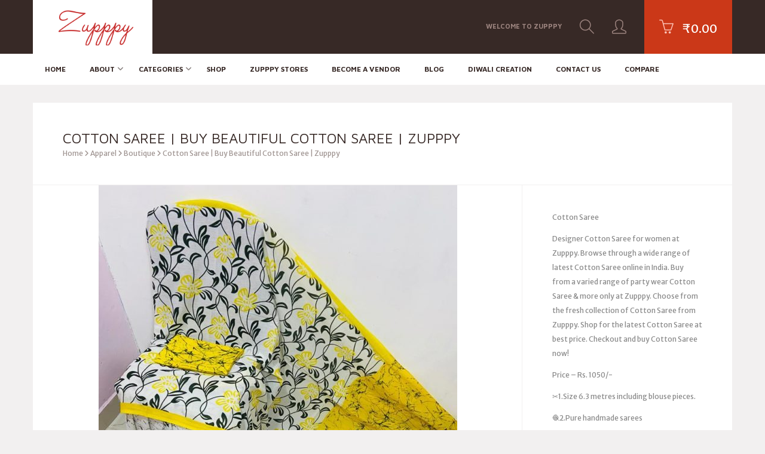

--- FILE ---
content_type: text/html; charset=UTF-8
request_url: https://www.zupppy.com/product/beautiful-cotton-saree/
body_size: 30937
content:
<!DOCTYPE html>
<!--[if lt IE 7]>      <html class="no-js lt-ie9 lt-ie8 lt-ie7"> <![endif]-->
<!--[if IE 7]>         <html class="no-js lt-ie9 lt-ie8"> <![endif]-->
<!--[if IE 8]>         <html class="no-js lt-ie9"> <![endif]-->
<!--[if gt IE 8]><!-->
<html class="no-js" lang="en-US"> <!--<![endif]-->
<head>
	
				<script>document.documentElement.className = document.documentElement.className + ' yes-js js_active js'</script>
			<meta charset="UTF-8">
<meta name="viewport" content="width=device-width, initial-scale=1">
<meta name='robots' content='index, follow, max-image-preview:large, max-snippet:-1, max-video-preview:-1' />

	<!-- This site is optimized with the Yoast SEO plugin v26.6 - https://yoast.com/wordpress/plugins/seo/ -->
	<title>Cotton Saree | Buy Beautiful Cotton Saree | Zupppy</title>
	<meta name="description" content="Searching for the best cotton saree online at affordable prices then visit Zupppy. Buy designer cotton sarees online at Zupppy. Order Now!" />
	<link rel="canonical" href="https://www.zupppy.com/product/beautiful-cotton-saree/" />
	<meta property="og:locale" content="en_US" />
	<meta property="og:type" content="article" />
	<meta property="og:title" content="Cotton Saree | Buy Beautiful Cotton Saree | Zupppy" />
	<meta property="og:description" content="Searching for the best cotton saree online at affordable prices then visit Zupppy. Buy designer cotton sarees online at Zupppy. Order Now!" />
	<meta property="og:url" content="https://www.zupppy.com/product/beautiful-cotton-saree/" />
	<meta property="og:site_name" content="Zupppy" />
	<meta property="article:publisher" content="https://www.facebook.com/ZupppyForYou" />
	<meta property="article:modified_time" content="2025-03-20T17:11:42+00:00" />
	<meta property="og:image" content="https://www.zupppy.com/wp-content/uploads/2021/06/WhatsApp-Image-2021-06-18-at-4.05.59-PM.jpeg" />
	<meta property="og:image:width" content="768" />
	<meta property="og:image:height" content="1024" />
	<meta property="og:image:type" content="image/jpeg" />
	<meta name="twitter:card" content="summary_large_image" />
	<meta name="twitter:site" content="@zupppy1" />
	<meta name="twitter:label1" content="Est. reading time" />
	<meta name="twitter:data1" content="1 minute" />
	<script type="application/ld+json" class="yoast-schema-graph">{"@context":"https://schema.org","@graph":[{"@type":["WebPage","ItemPage"],"@id":"https://www.zupppy.com/product/beautiful-cotton-saree/","url":"https://www.zupppy.com/product/beautiful-cotton-saree/","name":"Cotton Saree | Buy Beautiful Cotton Saree | Zupppy","isPartOf":{"@id":"https://www.zupppy.com/#website"},"primaryImageOfPage":{"@id":"https://www.zupppy.com/product/beautiful-cotton-saree/#primaryimage"},"image":{"@id":"https://www.zupppy.com/product/beautiful-cotton-saree/#primaryimage"},"thumbnailUrl":"https://www.zupppy.com/wp-content/uploads/2021/06/WhatsApp-Image-2021-06-18-at-4.05.59-PM.jpeg","datePublished":"2021-06-25T11:27:41+00:00","dateModified":"2025-03-20T17:11:42+00:00","description":"Searching for the best cotton saree online at affordable prices then visit Zupppy. Buy designer cotton sarees online at Zupppy. Order Now!","breadcrumb":{"@id":"https://www.zupppy.com/product/beautiful-cotton-saree/#breadcrumb"},"inLanguage":"en-US","potentialAction":[{"@type":"ReadAction","target":["https://www.zupppy.com/product/beautiful-cotton-saree/"]}]},{"@type":"ImageObject","inLanguage":"en-US","@id":"https://www.zupppy.com/product/beautiful-cotton-saree/#primaryimage","url":"https://www.zupppy.com/wp-content/uploads/2021/06/WhatsApp-Image-2021-06-18-at-4.05.59-PM.jpeg","contentUrl":"https://www.zupppy.com/wp-content/uploads/2021/06/WhatsApp-Image-2021-06-18-at-4.05.59-PM.jpeg","width":768,"height":1024,"caption":"Cotton Saree"},{"@type":"BreadcrumbList","@id":"https://www.zupppy.com/product/beautiful-cotton-saree/#breadcrumb","itemListElement":[{"@type":"ListItem","position":1,"name":"Home","item":"https://www.zupppy.com/"},{"@type":"ListItem","position":2,"name":"Shop","item":"https://www.zupppy.com/shop/"},{"@type":"ListItem","position":3,"name":"Cotton Saree | Buy Beautiful Cotton Saree | Zupppy"}]},{"@type":"WebSite","@id":"https://www.zupppy.com/#website","url":"https://www.zupppy.com/","name":"Zupppy","description":"A Place for everyone","publisher":{"@id":"https://www.zupppy.com/#organization"},"potentialAction":[{"@type":"SearchAction","target":{"@type":"EntryPoint","urlTemplate":"https://www.zupppy.com/?s={search_term_string}"},"query-input":{"@type":"PropertyValueSpecification","valueRequired":true,"valueName":"search_term_string"}}],"inLanguage":"en-US"},{"@type":"Organization","@id":"https://www.zupppy.com/#organization","name":"Zupppy","url":"https://www.zupppy.com/","logo":{"@type":"ImageObject","inLanguage":"en-US","@id":"https://www.zupppy.com/#/schema/logo/image/","url":"https://i0.wp.com/zupppy.com/wp-content/uploads/2021/06/logo.png?fit=648%2C200&ssl=1","contentUrl":"https://i0.wp.com/zupppy.com/wp-content/uploads/2021/06/logo.png?fit=648%2C200&ssl=1","width":648,"height":200,"caption":"Zupppy"},"image":{"@id":"https://www.zupppy.com/#/schema/logo/image/"},"sameAs":["https://www.facebook.com/ZupppyForYou","https://x.com/zupppy1","https://www.instagram.com/zupppyforyou/","https://in.pinterest.com/zupppyforyou/"]}]}</script>
	<!-- / Yoast SEO plugin. -->


<link rel='dns-prefetch' href='//maps.googleapis.com' />
<link rel='dns-prefetch' href='//fonts.googleapis.com' />
<link rel="alternate" type="application/rss+xml" title="Zupppy &raquo; Feed" href="https://www.zupppy.com/feed/" />
<link rel="alternate" type="application/rss+xml" title="Zupppy &raquo; Comments Feed" href="https://www.zupppy.com/comments/feed/" />
<link rel="alternate" title="oEmbed (JSON)" type="application/json+oembed" href="https://www.zupppy.com/wp-json/oembed/1.0/embed?url=https%3A%2F%2Fwww.zupppy.com%2Fproduct%2Fbeautiful-cotton-saree%2F" />
<link rel="alternate" title="oEmbed (XML)" type="text/xml+oembed" href="https://www.zupppy.com/wp-json/oembed/1.0/embed?url=https%3A%2F%2Fwww.zupppy.com%2Fproduct%2Fbeautiful-cotton-saree%2F&#038;format=xml" />
<style id='wp-img-auto-sizes-contain-inline-css' type='text/css'>
img:is([sizes=auto i],[sizes^="auto," i]){contain-intrinsic-size:3000px 1500px}
/*# sourceURL=wp-img-auto-sizes-contain-inline-css */
</style>
<link rel='stylesheet' id='dashicons-css' href='https://www.zupppy.com/wp-includes/css/dashicons.min.css?ver=6.9' type='text/css' media='all' />
<style id='dashicons-inline-css' type='text/css'>
[data-font="Dashicons"]:before {font-family: 'Dashicons' !important;content: attr(data-icon) !important;speak: none !important;font-weight: normal !important;font-variant: normal !important;text-transform: none !important;line-height: 1 !important;font-style: normal !important;-webkit-font-smoothing: antialiased !important;-moz-osx-font-smoothing: grayscale !important;}
/*# sourceURL=dashicons-inline-css */
</style>
<link rel='stylesheet' id='wp-block-library-css' href='https://www.zupppy.com/wp-includes/css/dist/block-library/style.min.css?ver=6.9' type='text/css' media='all' />
<style id='classic-theme-styles-inline-css' type='text/css'>
/*! This file is auto-generated */
.wp-block-button__link{color:#fff;background-color:#32373c;border-radius:9999px;box-shadow:none;text-decoration:none;padding:calc(.667em + 2px) calc(1.333em + 2px);font-size:1.125em}.wp-block-file__button{background:#32373c;color:#fff;text-decoration:none}
/*# sourceURL=/wp-includes/css/classic-themes.min.css */
</style>
<style id='global-styles-inline-css' type='text/css'>
:root{--wp--preset--aspect-ratio--square: 1;--wp--preset--aspect-ratio--4-3: 4/3;--wp--preset--aspect-ratio--3-4: 3/4;--wp--preset--aspect-ratio--3-2: 3/2;--wp--preset--aspect-ratio--2-3: 2/3;--wp--preset--aspect-ratio--16-9: 16/9;--wp--preset--aspect-ratio--9-16: 9/16;--wp--preset--color--black: #000000;--wp--preset--color--cyan-bluish-gray: #abb8c3;--wp--preset--color--white: #ffffff;--wp--preset--color--pale-pink: #f78da7;--wp--preset--color--vivid-red: #cf2e2e;--wp--preset--color--luminous-vivid-orange: #ff6900;--wp--preset--color--luminous-vivid-amber: #fcb900;--wp--preset--color--light-green-cyan: #7bdcb5;--wp--preset--color--vivid-green-cyan: #00d084;--wp--preset--color--pale-cyan-blue: #8ed1fc;--wp--preset--color--vivid-cyan-blue: #0693e3;--wp--preset--color--vivid-purple: #9b51e0;--wp--preset--gradient--vivid-cyan-blue-to-vivid-purple: linear-gradient(135deg,rgb(6,147,227) 0%,rgb(155,81,224) 100%);--wp--preset--gradient--light-green-cyan-to-vivid-green-cyan: linear-gradient(135deg,rgb(122,220,180) 0%,rgb(0,208,130) 100%);--wp--preset--gradient--luminous-vivid-amber-to-luminous-vivid-orange: linear-gradient(135deg,rgb(252,185,0) 0%,rgb(255,105,0) 100%);--wp--preset--gradient--luminous-vivid-orange-to-vivid-red: linear-gradient(135deg,rgb(255,105,0) 0%,rgb(207,46,46) 100%);--wp--preset--gradient--very-light-gray-to-cyan-bluish-gray: linear-gradient(135deg,rgb(238,238,238) 0%,rgb(169,184,195) 100%);--wp--preset--gradient--cool-to-warm-spectrum: linear-gradient(135deg,rgb(74,234,220) 0%,rgb(151,120,209) 20%,rgb(207,42,186) 40%,rgb(238,44,130) 60%,rgb(251,105,98) 80%,rgb(254,248,76) 100%);--wp--preset--gradient--blush-light-purple: linear-gradient(135deg,rgb(255,206,236) 0%,rgb(152,150,240) 100%);--wp--preset--gradient--blush-bordeaux: linear-gradient(135deg,rgb(254,205,165) 0%,rgb(254,45,45) 50%,rgb(107,0,62) 100%);--wp--preset--gradient--luminous-dusk: linear-gradient(135deg,rgb(255,203,112) 0%,rgb(199,81,192) 50%,rgb(65,88,208) 100%);--wp--preset--gradient--pale-ocean: linear-gradient(135deg,rgb(255,245,203) 0%,rgb(182,227,212) 50%,rgb(51,167,181) 100%);--wp--preset--gradient--electric-grass: linear-gradient(135deg,rgb(202,248,128) 0%,rgb(113,206,126) 100%);--wp--preset--gradient--midnight: linear-gradient(135deg,rgb(2,3,129) 0%,rgb(40,116,252) 100%);--wp--preset--font-size--small: 13px;--wp--preset--font-size--medium: 20px;--wp--preset--font-size--large: 36px;--wp--preset--font-size--x-large: 42px;--wp--preset--spacing--20: 0.44rem;--wp--preset--spacing--30: 0.67rem;--wp--preset--spacing--40: 1rem;--wp--preset--spacing--50: 1.5rem;--wp--preset--spacing--60: 2.25rem;--wp--preset--spacing--70: 3.38rem;--wp--preset--spacing--80: 5.06rem;--wp--preset--shadow--natural: 6px 6px 9px rgba(0, 0, 0, 0.2);--wp--preset--shadow--deep: 12px 12px 50px rgba(0, 0, 0, 0.4);--wp--preset--shadow--sharp: 6px 6px 0px rgba(0, 0, 0, 0.2);--wp--preset--shadow--outlined: 6px 6px 0px -3px rgb(255, 255, 255), 6px 6px rgb(0, 0, 0);--wp--preset--shadow--crisp: 6px 6px 0px rgb(0, 0, 0);}:where(.is-layout-flex){gap: 0.5em;}:where(.is-layout-grid){gap: 0.5em;}body .is-layout-flex{display: flex;}.is-layout-flex{flex-wrap: wrap;align-items: center;}.is-layout-flex > :is(*, div){margin: 0;}body .is-layout-grid{display: grid;}.is-layout-grid > :is(*, div){margin: 0;}:where(.wp-block-columns.is-layout-flex){gap: 2em;}:where(.wp-block-columns.is-layout-grid){gap: 2em;}:where(.wp-block-post-template.is-layout-flex){gap: 1.25em;}:where(.wp-block-post-template.is-layout-grid){gap: 1.25em;}.has-black-color{color: var(--wp--preset--color--black) !important;}.has-cyan-bluish-gray-color{color: var(--wp--preset--color--cyan-bluish-gray) !important;}.has-white-color{color: var(--wp--preset--color--white) !important;}.has-pale-pink-color{color: var(--wp--preset--color--pale-pink) !important;}.has-vivid-red-color{color: var(--wp--preset--color--vivid-red) !important;}.has-luminous-vivid-orange-color{color: var(--wp--preset--color--luminous-vivid-orange) !important;}.has-luminous-vivid-amber-color{color: var(--wp--preset--color--luminous-vivid-amber) !important;}.has-light-green-cyan-color{color: var(--wp--preset--color--light-green-cyan) !important;}.has-vivid-green-cyan-color{color: var(--wp--preset--color--vivid-green-cyan) !important;}.has-pale-cyan-blue-color{color: var(--wp--preset--color--pale-cyan-blue) !important;}.has-vivid-cyan-blue-color{color: var(--wp--preset--color--vivid-cyan-blue) !important;}.has-vivid-purple-color{color: var(--wp--preset--color--vivid-purple) !important;}.has-black-background-color{background-color: var(--wp--preset--color--black) !important;}.has-cyan-bluish-gray-background-color{background-color: var(--wp--preset--color--cyan-bluish-gray) !important;}.has-white-background-color{background-color: var(--wp--preset--color--white) !important;}.has-pale-pink-background-color{background-color: var(--wp--preset--color--pale-pink) !important;}.has-vivid-red-background-color{background-color: var(--wp--preset--color--vivid-red) !important;}.has-luminous-vivid-orange-background-color{background-color: var(--wp--preset--color--luminous-vivid-orange) !important;}.has-luminous-vivid-amber-background-color{background-color: var(--wp--preset--color--luminous-vivid-amber) !important;}.has-light-green-cyan-background-color{background-color: var(--wp--preset--color--light-green-cyan) !important;}.has-vivid-green-cyan-background-color{background-color: var(--wp--preset--color--vivid-green-cyan) !important;}.has-pale-cyan-blue-background-color{background-color: var(--wp--preset--color--pale-cyan-blue) !important;}.has-vivid-cyan-blue-background-color{background-color: var(--wp--preset--color--vivid-cyan-blue) !important;}.has-vivid-purple-background-color{background-color: var(--wp--preset--color--vivid-purple) !important;}.has-black-border-color{border-color: var(--wp--preset--color--black) !important;}.has-cyan-bluish-gray-border-color{border-color: var(--wp--preset--color--cyan-bluish-gray) !important;}.has-white-border-color{border-color: var(--wp--preset--color--white) !important;}.has-pale-pink-border-color{border-color: var(--wp--preset--color--pale-pink) !important;}.has-vivid-red-border-color{border-color: var(--wp--preset--color--vivid-red) !important;}.has-luminous-vivid-orange-border-color{border-color: var(--wp--preset--color--luminous-vivid-orange) !important;}.has-luminous-vivid-amber-border-color{border-color: var(--wp--preset--color--luminous-vivid-amber) !important;}.has-light-green-cyan-border-color{border-color: var(--wp--preset--color--light-green-cyan) !important;}.has-vivid-green-cyan-border-color{border-color: var(--wp--preset--color--vivid-green-cyan) !important;}.has-pale-cyan-blue-border-color{border-color: var(--wp--preset--color--pale-cyan-blue) !important;}.has-vivid-cyan-blue-border-color{border-color: var(--wp--preset--color--vivid-cyan-blue) !important;}.has-vivid-purple-border-color{border-color: var(--wp--preset--color--vivid-purple) !important;}.has-vivid-cyan-blue-to-vivid-purple-gradient-background{background: var(--wp--preset--gradient--vivid-cyan-blue-to-vivid-purple) !important;}.has-light-green-cyan-to-vivid-green-cyan-gradient-background{background: var(--wp--preset--gradient--light-green-cyan-to-vivid-green-cyan) !important;}.has-luminous-vivid-amber-to-luminous-vivid-orange-gradient-background{background: var(--wp--preset--gradient--luminous-vivid-amber-to-luminous-vivid-orange) !important;}.has-luminous-vivid-orange-to-vivid-red-gradient-background{background: var(--wp--preset--gradient--luminous-vivid-orange-to-vivid-red) !important;}.has-very-light-gray-to-cyan-bluish-gray-gradient-background{background: var(--wp--preset--gradient--very-light-gray-to-cyan-bluish-gray) !important;}.has-cool-to-warm-spectrum-gradient-background{background: var(--wp--preset--gradient--cool-to-warm-spectrum) !important;}.has-blush-light-purple-gradient-background{background: var(--wp--preset--gradient--blush-light-purple) !important;}.has-blush-bordeaux-gradient-background{background: var(--wp--preset--gradient--blush-bordeaux) !important;}.has-luminous-dusk-gradient-background{background: var(--wp--preset--gradient--luminous-dusk) !important;}.has-pale-ocean-gradient-background{background: var(--wp--preset--gradient--pale-ocean) !important;}.has-electric-grass-gradient-background{background: var(--wp--preset--gradient--electric-grass) !important;}.has-midnight-gradient-background{background: var(--wp--preset--gradient--midnight) !important;}.has-small-font-size{font-size: var(--wp--preset--font-size--small) !important;}.has-medium-font-size{font-size: var(--wp--preset--font-size--medium) !important;}.has-large-font-size{font-size: var(--wp--preset--font-size--large) !important;}.has-x-large-font-size{font-size: var(--wp--preset--font-size--x-large) !important;}
:where(.wp-block-post-template.is-layout-flex){gap: 1.25em;}:where(.wp-block-post-template.is-layout-grid){gap: 1.25em;}
:where(.wp-block-term-template.is-layout-flex){gap: 1.25em;}:where(.wp-block-term-template.is-layout-grid){gap: 1.25em;}
:where(.wp-block-columns.is-layout-flex){gap: 2em;}:where(.wp-block-columns.is-layout-grid){gap: 2em;}
:root :where(.wp-block-pullquote){font-size: 1.5em;line-height: 1.6;}
/*# sourceURL=global-styles-inline-css */
</style>
<link rel='stylesheet' id='mas-wc-brands-style-css' href='https://www.zupppy.com/wp-content/plugins/mas-woocommerce-brands/assets/css/style.css?ver=1.1.0' type='text/css' media='all' />
<link rel='stylesheet' id='photoswipe-css' href='https://www.zupppy.com/wp-content/plugins/woocommerce/assets/css/photoswipe/photoswipe.min.css?ver=10.4.3' type='text/css' media='all' />
<link rel='stylesheet' id='photoswipe-default-skin-css' href='https://www.zupppy.com/wp-content/plugins/woocommerce/assets/css/photoswipe/default-skin/default-skin.min.css?ver=10.4.3' type='text/css' media='all' />
<link rel='stylesheet' id='woocommerce-layout-css' href='https://www.zupppy.com/wp-content/plugins/woocommerce/assets/css/woocommerce-layout.css?ver=10.4.3' type='text/css' media='all' />
<link rel='stylesheet' id='woocommerce-smallscreen-css' href='https://www.zupppy.com/wp-content/plugins/woocommerce/assets/css/woocommerce-smallscreen.css?ver=10.4.3' type='text/css' media='only screen and (max-width: 768px)' />
<link rel='stylesheet' id='woocommerce-general-css' href='https://www.zupppy.com/wp-content/plugins/woocommerce/assets/css/woocommerce.css?ver=10.4.3' type='text/css' media='all' />
<style id='woocommerce-inline-inline-css' type='text/css'>
.woocommerce form .form-row .required { visibility: visible; }
/*# sourceURL=woocommerce-inline-inline-css */
</style>
<link rel='stylesheet' id='style-vendors-css' href='https://www.zupppy.com/wp-content/themes/marketica-wp/style-vendors.css?ver=4.5.7' type='text/css' media='all' />
<link rel='stylesheet' id='googlefonts-css' href='https://fonts.googleapis.com/css?family=Merriweather+Sans%3A400%2C700%7CMaven+Pro%3A400%2C700&#038;ver=6.9' type='text/css' media='all' />
<link rel='stylesheet' id='jquery-fixedheadertable-style-css' href='https://www.zupppy.com/wp-content/plugins/yith-woocommerce-compare/assets/css/jquery.dataTables.css?ver=1.10.18' type='text/css' media='all' />
<link rel='stylesheet' id='yith_woocompare_page-css' href='https://www.zupppy.com/wp-content/plugins/yith-woocommerce-compare/assets/css/compare.css?ver=3.6.0' type='text/css' media='all' />
<link rel='stylesheet' id='yith-woocompare-widget-css' href='https://www.zupppy.com/wp-content/plugins/yith-woocommerce-compare/assets/css/widget.css?ver=3.6.0' type='text/css' media='all' />
<link rel='stylesheet' id='dokan-style-css' href='https://www.zupppy.com/wp-content/plugins/dokan-lite/assets/css/style.css?ver=1766833949' type='text/css' media='all' />
<link rel='stylesheet' id='dokan-modal-css' href='https://www.zupppy.com/wp-content/plugins/dokan-lite/assets/vendors/izimodal/iziModal.min.css?ver=1766833949' type='text/css' media='all' />
<link rel='stylesheet' id='dokan-fontawesome-css' href='https://www.zupppy.com/wp-content/plugins/dokan-lite/assets/vendors/font-awesome/css/font-awesome.min.css?ver=4.2.4' type='text/css' media='all' />
<link rel='stylesheet' id='dokan-select2-css-css' href='https://www.zupppy.com/wp-content/plugins/dokan-lite/assets/vendors/select2/select2.css?ver=4.2.4' type='text/css' media='all' />
<link rel='stylesheet' id='style-theme-css' href='https://www.zupppy.com/wp-content/themes/marketica-wp/style.css?ver=4.5.7' type='text/css' media='all' />
<style id='style-theme-inline-css' type='text/css'>
.woocommerce .woocommerce-result-count { color: #000000; }.woocommerce ul.products li.product, .woocommerce-page ul.products li.product, .woocommerce ul.products li.product p, .woocommerce-page ul.products li.product p { color: #000000; } .woocommerce ul.products li.product a, .woocommerce-page ul.products li.product a, .woocommerce ul.products li.product p a, .woocommerce-page ul.products li.product p a { color: #000000; } #content-wrap:before, #content-wrap:after { display: table; content: ""; } #content-wrap:after { clear: both; } #content-wrap { margin-top: 30px; background: white; } #content-wrap.margintop-no { margin-top: 0; }
/*# sourceURL=style-theme-inline-css */
</style>
<script type="text/javascript" src="https://www.zupppy.com/wp-includes/js/jquery/jquery.min.js?ver=3.7.1" id="jquery-core-js"></script>
<script type="text/javascript" src="https://www.zupppy.com/wp-includes/js/jquery/jquery-migrate.min.js?ver=3.4.1" id="jquery-migrate-js"></script>
<script type="text/javascript" src="https://www.zupppy.com/wp-includes/js/dist/hooks.min.js?ver=dd5603f07f9220ed27f1" id="wp-hooks-js"></script>
<script type="text/javascript" src="https://www.zupppy.com/wp-includes/js/dist/i18n.min.js?ver=c26c3dc7bed366793375" id="wp-i18n-js"></script>
<script type="text/javascript" id="wp-i18n-js-after">
/* <![CDATA[ */
wp.i18n.setLocaleData( { 'text direction\u0004ltr': [ 'ltr' ] } );
//# sourceURL=wp-i18n-js-after
/* ]]> */
</script>
<script type="text/javascript" src="https://www.zupppy.com/wp-content/plugins/dokan-lite/assets/vendors/izimodal/iziModal.min.js?ver=4.2.4" id="dokan-modal-js"></script>
<script type="text/javascript" src="https://www.zupppy.com/wp-content/plugins/dokan-lite/assets/vendors/sweetalert2/sweetalert2.all.min.js?ver=1766833949" id="dokan-sweetalert2-js"></script>
<script type="text/javascript" src="https://www.zupppy.com/wp-includes/js/dist/vendor/moment.min.js?ver=2.30.1" id="moment-js"></script>
<script type="text/javascript" id="moment-js-after">
/* <![CDATA[ */
moment.updateLocale( 'en_US', {"months":["January","February","March","April","May","June","July","August","September","October","November","December"],"monthsShort":["Jan","Feb","Mar","Apr","May","Jun","Jul","Aug","Sep","Oct","Nov","Dec"],"weekdays":["Sunday","Monday","Tuesday","Wednesday","Thursday","Friday","Saturday"],"weekdaysShort":["Sun","Mon","Tue","Wed","Thu","Fri","Sat"],"week":{"dow":1},"longDateFormat":{"LT":"g:i a","LTS":null,"L":null,"LL":"F j, Y","LLL":"F j, Y g:i a","LLLL":null}} );
//# sourceURL=moment-js-after
/* ]]> */
</script>
<script type="text/javascript" id="dokan-util-helper-js-extra">
/* <![CDATA[ */
var dokan_helper = {"i18n_date_format":"F j, Y","i18n_time_format":"g:i a","week_starts_day":"1","reverse_withdrawal":{"enabled":false},"timepicker_locale":{"am":"am","pm":"pm","AM":"AM","PM":"PM","hr":"hr","hrs":"hrs","mins":"mins"},"daterange_picker_local":{"toLabel":"To","firstDay":1,"fromLabel":"From","separator":" - ","weekLabel":"W","applyLabel":"Apply","cancelLabel":"Clear","customRangeLabel":"Custom","daysOfWeek":["Su","Mo","Tu","We","Th","Fr","Sa"],"monthNames":["January","February","March","April","May","June","July","August","September","October","November","December"]},"sweetalert_local":{"cancelButtonText":"Cancel","closeButtonText":"Close","confirmButtonText":"OK","denyButtonText":"No","closeButtonAriaLabel":"Close this dialog"}};
var dokan = {"ajaxurl":"https://www.zupppy.com/wp-admin/admin-ajax.php","nonce":"d6bccdd7ec","order_nonce":"57ceada377","product_edit_nonce":"893a677bad","ajax_loader":"https://www.zupppy.com/wp-content/plugins/dokan-lite/assets/images/ajax-loader.gif","seller":{"available":"Available","notAvailable":"Not Available"},"delete_confirm":"Are you sure?","wrong_message":"Something went wrong. Please try again.","vendor_percentage":"","commission_type":"","rounding_precision":"6","mon_decimal_point":".","currency_format_num_decimals":"2","currency_format_symbol":"\u20b9","currency_format_decimal_sep":".","currency_format_thousand_sep":",","currency_format":"%s%v","round_at_subtotal":"no","product_types":["simple"],"loading_img":"https://www.zupppy.com/wp-content/plugins/dokan-lite/assets/images/loading.gif","store_product_search_nonce":"76fb6656e4","i18n_download_permission":"Are you sure you want to revoke access to this download?","i18n_download_access":"Could not grant access - the user may already have permission for this file or billing email is not set. Ensure the billing email is set, and the order has been saved.","maximum_tags_select_length":"-1","modal_header_color":"var(--dokan-button-background-color, #7047EB)","i18n_choose_featured_img":"Upload featured image","i18n_choose_file":"Choose a file","i18n_choose_gallery":"Add Images to Product Gallery","i18n_choose_featured_img_btn_text":"Set featured image","i18n_choose_file_btn_text":"Insert file URL","i18n_choose_gallery_btn_text":"Add to gallery","duplicates_attribute_messg":"Sorry, this attribute option already exists, Try a different one.","variation_unset_warning":"Warning! This product will not have any variations if this option is not checked.","new_attribute_prompt":"Enter a name for the new attribute term:","remove_attribute":"Remove this attribute?","dokan_placeholder_img_src":"https://www.zupppy.com/wp-content/uploads/woocommerce-placeholder-300x300.png","add_variation_nonce":"41c74691b9","link_variation_nonce":"bb43322518","delete_variations_nonce":"489cc6d613","load_variations_nonce":"4e34826e1f","save_variations_nonce":"530624cc47","bulk_edit_variations_nonce":"c65e6dd114","i18n_link_all_variations":"Are you sure you want to link all variations? This will create a new variation for each and every possible combination of variation attributes (max 50 per run).","i18n_enter_a_value":"Enter a value","i18n_enter_menu_order":"Variation menu order (determines position in the list of variations)","i18n_enter_a_value_fixed_or_percent":"Enter a value (fixed or %)","i18n_delete_all_variations":"Are you sure you want to delete all variations? This cannot be undone.","i18n_last_warning":"Last warning, are you sure?","i18n_choose_image":"Choose an image","i18n_set_image":"Set variation image","i18n_variation_added":"variation added","i18n_variations_added":"variations added","i18n_no_variations_added":"No variations added","i18n_remove_variation":"Are you sure you want to remove this variation?","i18n_scheduled_sale_start":"Sale start date (YYYY-MM-DD format or leave blank)","i18n_scheduled_sale_end":"Sale end date (YYYY-MM-DD format or leave blank)","i18n_edited_variations":"Save changes before changing page?","i18n_variation_count_single":"%qty% variation","i18n_variation_count_plural":"%qty% variations","i18n_no_result_found":"No Result Found","i18n_sales_price_error":"Please insert value less than the regular price!","i18n_decimal_error":"Please enter with one decimal point (.) without thousand separators.","i18n_mon_decimal_error":"Please enter with one monetary decimal point (.) without thousand separators and currency symbols.","i18n_country_iso_error":"Please enter in country code with two capital letters.","i18n_sale_less_than_regular_error":"Please enter in a value less than the regular price.","i18n_delete_product_notice":"This product has produced sales and may be linked to existing orders. Are you sure you want to delete it?","i18n_remove_personal_data_notice":"This action cannot be reversed. Are you sure you wish to erase personal data from the selected orders?","decimal_point":".","variations_per_page":"10","store_banner_dimension":{"width":625,"height":300,"flex-width":true,"flex-height":true},"selectAndCrop":"Select and Crop","chooseImage":"Choose Image","product_title_required":"Product title is required","product_category_required":"Product category is required","product_created_response":"Product created successfully","search_products_nonce":"9db57ed29b","search_products_tags_nonce":"315669f45c","search_products_brands_nonce":"5ee7a3ffce","search_customer_nonce":"7d2121b69e","i18n_matches_1":"One result is available, press enter to select it.","i18n_matches_n":"%qty% results are available, use up and down arrow keys to navigate.","i18n_no_matches":"No matches found","i18n_ajax_error":"Loading failed","i18n_input_too_short_1":"Please enter 1 or more characters","i18n_input_too_short_n":"Please enter %qty% or more characters","i18n_input_too_long_1":"Please delete 1 character","i18n_input_too_long_n":"Please delete %qty% characters","i18n_selection_too_long_1":"You can only select 1 item","i18n_selection_too_long_n":"You can only select %qty% items","i18n_load_more":"Loading more results\u2026","i18n_searching":"Searching\u2026","i18n_calculating":"Calculating","i18n_ok_text":"OK","i18n_cancel_text":"Cancel","i18n_attribute_label":"Attribute Name","i18n_date_format":"F j, Y","dokan_banner_added_alert_msg":"Are you sure? You have uploaded banner but didn't click the Update Settings button!","update_settings":"Update Settings","search_downloadable_products_nonce":"d695e6aae3","search_downloadable_products_placeholder":"Please enter 3 or more characters","rest":{"root":"https://www.zupppy.com/wp-json/","nonce":"2d35b44687","version":"dokan/v1"},"api":null,"libs":[],"routeComponents":{"default":null},"routes":[],"urls":{"assetsUrl":"https://www.zupppy.com/wp-content/plugins/dokan-lite/assets","dashboardUrl":"https://www.zupppy.com/dashboard/?path=%2Fanalytics%2FOverview","storeUrl":""}};
//# sourceURL=dokan-util-helper-js-extra
/* ]]> */
</script>
<script type="text/javascript" src="https://www.zupppy.com/wp-content/plugins/dokan-lite/assets/js/helper.js?ver=1766833949" id="dokan-util-helper-js"></script>
<script type="text/javascript" src="https://www.zupppy.com/wp-content/plugins/revslider/public/assets/js/rbtools.min.js?ver=6.5.18" async id="tp-tools-js"></script>
<script type="text/javascript" src="https://www.zupppy.com/wp-content/plugins/revslider/public/assets/js/rs6.min.js?ver=6.5.25" async id="revmin-js"></script>
<script type="text/javascript" src="https://www.zupppy.com/wp-content/plugins/woocommerce/assets/js/jquery-blockui/jquery.blockUI.min.js?ver=2.7.0-wc.10.4.3" id="wc-jquery-blockui-js" data-wp-strategy="defer"></script>
<script type="text/javascript" id="wc-add-to-cart-js-extra">
/* <![CDATA[ */
var wc_add_to_cart_params = {"ajax_url":"/wp-admin/admin-ajax.php","wc_ajax_url":"/?wc-ajax=%%endpoint%%","i18n_view_cart":"View cart","cart_url":"https://www.zupppy.com/cart/","is_cart":"","cart_redirect_after_add":"no"};
//# sourceURL=wc-add-to-cart-js-extra
/* ]]> */
</script>
<script type="text/javascript" src="https://www.zupppy.com/wp-content/plugins/woocommerce/assets/js/frontend/add-to-cart.min.js?ver=10.4.3" id="wc-add-to-cart-js" data-wp-strategy="defer"></script>
<script type="text/javascript" src="https://www.zupppy.com/wp-content/plugins/woocommerce/assets/js/photoswipe/photoswipe.min.js?ver=4.1.1-wc.10.4.3" id="wc-photoswipe-js" defer="defer" data-wp-strategy="defer"></script>
<script type="text/javascript" src="https://www.zupppy.com/wp-content/plugins/woocommerce/assets/js/photoswipe/photoswipe-ui-default.min.js?ver=4.1.1-wc.10.4.3" id="wc-photoswipe-ui-default-js" defer="defer" data-wp-strategy="defer"></script>
<script type="text/javascript" id="wc-single-product-js-extra">
/* <![CDATA[ */
var wc_single_product_params = {"i18n_required_rating_text":"Please select a rating","i18n_rating_options":["1 of 5 stars","2 of 5 stars","3 of 5 stars","4 of 5 stars","5 of 5 stars"],"i18n_product_gallery_trigger_text":"View full-screen image gallery","review_rating_required":"yes","flexslider":{"rtl":false,"animation":"slide","smoothHeight":true,"directionNav":false,"controlNav":"thumbnails","slideshow":false,"animationSpeed":500,"animationLoop":false,"allowOneSlide":false},"zoom_enabled":"","zoom_options":[],"photoswipe_enabled":"1","photoswipe_options":{"shareEl":false,"closeOnScroll":false,"history":false,"hideAnimationDuration":0,"showAnimationDuration":0},"flexslider_enabled":""};
//# sourceURL=wc-single-product-js-extra
/* ]]> */
</script>
<script type="text/javascript" src="https://www.zupppy.com/wp-content/plugins/woocommerce/assets/js/frontend/single-product.min.js?ver=10.4.3" id="wc-single-product-js" defer="defer" data-wp-strategy="defer"></script>
<script type="text/javascript" src="https://www.zupppy.com/wp-content/plugins/woocommerce/assets/js/js-cookie/js.cookie.min.js?ver=2.1.4-wc.10.4.3" id="wc-js-cookie-js" defer="defer" data-wp-strategy="defer"></script>
<script type="text/javascript" id="woocommerce-js-extra">
/* <![CDATA[ */
var woocommerce_params = {"ajax_url":"/wp-admin/admin-ajax.php","wc_ajax_url":"/?wc-ajax=%%endpoint%%","i18n_password_show":"Show password","i18n_password_hide":"Hide password"};
//# sourceURL=woocommerce-js-extra
/* ]]> */
</script>
<script type="text/javascript" src="https://www.zupppy.com/wp-content/plugins/woocommerce/assets/js/frontend/woocommerce.min.js?ver=10.4.3" id="woocommerce-js" defer="defer" data-wp-strategy="defer"></script>
<script type="text/javascript" src="https://www.zupppy.com/wp-content/plugins/js_composer-deactivated/assets/js/vendors/woocommerce-add-to-cart.js?ver=6.9.0" id="vc_woocommerce-add-to-cart-js-js"></script>
<script type="text/javascript" src="https://www.zupppy.com/wp-content/themes/marketica-wp/js/modernizr.js?ver=2.7.1" id="modernizr-js"></script>
<link rel="https://api.w.org/" href="https://www.zupppy.com/wp-json/" /><link rel="alternate" title="JSON" type="application/json" href="https://www.zupppy.com/wp-json/wp/v2/product/8376" /><link rel="EditURI" type="application/rsd+xml" title="RSD" href="https://www.zupppy.com/xmlrpc.php?rsd" />
<link rel='shortlink' href='https://www.zupppy.com/?p=8376' />
<meta name="generator" content="Redux 4.5.9" />	<noscript><style>.woocommerce-product-gallery{ opacity: 1 !important; }</style></noscript>
	<meta name="generator" content="Elementor 3.34.0; features: additional_custom_breakpoints; settings: css_print_method-external, google_font-enabled, font_display-auto">
			<style>
				.e-con.e-parent:nth-of-type(n+4):not(.e-lazyloaded):not(.e-no-lazyload),
				.e-con.e-parent:nth-of-type(n+4):not(.e-lazyloaded):not(.e-no-lazyload) * {
					background-image: none !important;
				}
				@media screen and (max-height: 1024px) {
					.e-con.e-parent:nth-of-type(n+3):not(.e-lazyloaded):not(.e-no-lazyload),
					.e-con.e-parent:nth-of-type(n+3):not(.e-lazyloaded):not(.e-no-lazyload) * {
						background-image: none !important;
					}
				}
				@media screen and (max-height: 640px) {
					.e-con.e-parent:nth-of-type(n+2):not(.e-lazyloaded):not(.e-no-lazyload),
					.e-con.e-parent:nth-of-type(n+2):not(.e-lazyloaded):not(.e-no-lazyload) * {
						background-image: none !important;
					}
				}
			</style>
			<link rel="icon" href="https://www.zupppy.com/wp-content/uploads/2020/06/cropped-logo-32x32.png" sizes="32x32" />
<link rel="icon" href="https://www.zupppy.com/wp-content/uploads/2020/06/cropped-logo-192x192.png" sizes="192x192" />
<link rel="apple-touch-icon" href="https://www.zupppy.com/wp-content/uploads/2020/06/cropped-logo-180x180.png" />
<meta name="msapplication-TileImage" content="https://www.zupppy.com/wp-content/uploads/2020/06/cropped-logo-270x270.png" />
<script>function setREVStartSize(e){
			//window.requestAnimationFrame(function() {
				window.RSIW = window.RSIW===undefined ? window.innerWidth : window.RSIW;
				window.RSIH = window.RSIH===undefined ? window.innerHeight : window.RSIH;
				try {
					var pw = document.getElementById(e.c).parentNode.offsetWidth,
						newh;
					pw = pw===0 || isNaN(pw) || (e.l=="fullwidth" || e.layout=="fullwidth") ? window.RSIW : pw;
					e.tabw = e.tabw===undefined ? 0 : parseInt(e.tabw);
					e.thumbw = e.thumbw===undefined ? 0 : parseInt(e.thumbw);
					e.tabh = e.tabh===undefined ? 0 : parseInt(e.tabh);
					e.thumbh = e.thumbh===undefined ? 0 : parseInt(e.thumbh);
					e.tabhide = e.tabhide===undefined ? 0 : parseInt(e.tabhide);
					e.thumbhide = e.thumbhide===undefined ? 0 : parseInt(e.thumbhide);
					e.mh = e.mh===undefined || e.mh=="" || e.mh==="auto" ? 0 : parseInt(e.mh,0);
					if(e.layout==="fullscreen" || e.l==="fullscreen")
						newh = Math.max(e.mh,window.RSIH);
					else{
						e.gw = Array.isArray(e.gw) ? e.gw : [e.gw];
						for (var i in e.rl) if (e.gw[i]===undefined || e.gw[i]===0) e.gw[i] = e.gw[i-1];
						e.gh = e.el===undefined || e.el==="" || (Array.isArray(e.el) && e.el.length==0)? e.gh : e.el;
						e.gh = Array.isArray(e.gh) ? e.gh : [e.gh];
						for (var i in e.rl) if (e.gh[i]===undefined || e.gh[i]===0) e.gh[i] = e.gh[i-1];
											
						var nl = new Array(e.rl.length),
							ix = 0,
							sl;
						e.tabw = e.tabhide>=pw ? 0 : e.tabw;
						e.thumbw = e.thumbhide>=pw ? 0 : e.thumbw;
						e.tabh = e.tabhide>=pw ? 0 : e.tabh;
						e.thumbh = e.thumbhide>=pw ? 0 : e.thumbh;
						for (var i in e.rl) nl[i] = e.rl[i]<window.RSIW ? 0 : e.rl[i];
						sl = nl[0];
						for (var i in nl) if (sl>nl[i] && nl[i]>0) { sl = nl[i]; ix=i;}
						var m = pw>(e.gw[ix]+e.tabw+e.thumbw) ? 1 : (pw-(e.tabw+e.thumbw)) / (e.gw[ix]);
						newh =  (e.gh[ix] * m) + (e.tabh + e.thumbh);
					}
					var el = document.getElementById(e.c);
					if (el!==null && el) el.style.height = newh+"px";
					el = document.getElementById(e.c+"_wrapper");
					if (el!==null && el) {
						el.style.height = newh+"px";
						el.style.display = "block";
					}
				} catch(e){
					console.log("Failure at Presize of Slider:" + e)
				}
			//});
		  };</script>
		<style type="text/css" id="wp-custom-css">
			.dokan-single-store .profile-frame .profile-info-box.profile-layout-layout2 .profile-info-summery-wrapper .profile-info-summery .profile-info .dokan-store-info li{
	display:none;
}

.store-profile .profile-info-box .profile-info .store-info .dokan-store-phone{
	display:none;
}
		</style>
		<noscript><style> .wpb_animate_when_almost_visible { opacity: 1; }</style></noscript>	

</head>
<body class="wp-singular product-template-default single single-product postid-8376 wp-theme-marketica-wp wp-child-theme-marketica-wp-child theme-marketica-wp woocommerce woocommerce-page woocommerce-no-js sticky-header-yes header-large header-h60 layout-page-header-inner wpb-js-composer js-comp-ver-6.9.0 vc_responsive products-with-gap elementor-default elementor-kit-22348 dokan-theme-marketica-wp">
    <div class="site-container sb-site-container" id="page">

        
<header id="header" class="site-header">
    <div class="header-top-wrap">
        <div class="container-wrap">

            <div class="header-left">
                <div class="site-logo">
                    <a href="https://www.zupppy.com/">
                                                    <img src="https://zupppy.com/wp-content/uploads/2020/06/logo.png" alt="Zupppy">
                                            </a>
                </div>
            </div>

            <div class="header-right">

                <div class="header-right-wrap">

                                            <ul id="header-menu" class="header-menu"><li id="menu-item-22398" class="menu-item menu-item-type-custom menu-item-object-custom menu-item-22398"><a href="#">Welcome to Zupppy</a></li>
</ul>                    
                                            <div class="quicknav-menu">
                            <a rel="nofollow" class="quicknav-icon sb-toggle-left" href="javascript:void(0)">
                                <i class="fa fa-navicon"></i>
                            </a>
                        </div>
                    
                    
                                            <div class="quicknav-search">
                            <a rel="nofollow" class="quicknav-icon" href="javascript:void(0)">
                                <i class="sli sli-magnifier"></i>
                            </a>
                        </div>
                    
                                            <div class="quicknav-account">
                            <a rel="nofollow" class="quicknav-icon" href="javascript:void(0)">
                                <i class="sli sli-user"></i>
                            </a>
                            <ul class="account-menu">
                                <li><a rel="nofollow" href="https://www.zupppy.com/my-account/">Log In <i class="sli sli-login"></i></a></li><li><a rel="nofollow" href="https://www.zupppy.com/my-account/">Register <i class="fa fa-user-plus"></i></a></li>                            </ul>
                        </div>
                    
                                                                                                    <div class="quicknav-cart">
                                <a class="quicknav-icon" href="https://www.zupppy.com/cart/">
                                    <i class="sli sli-basket"></i>
                                    <span class="cart-subtotal">
                                        <span class="woocommerce-Price-amount amount"><bdi><span class="woocommerce-Price-currencySymbol">&#8377;</span>0.00</bdi></span>                                    </span>
                                </a>
                            </div>
                                            
                </div>

            </div>

                            <div class="header-right-search">
                                        
<form role="search" method="get" class="search-form" action="https://www.zupppy.com/">
    <input type="text" class="search-field" placeholder="type here and hit enter &hellip;" value="" name="s" title="Search for:" />
    <input type="hidden" name="post_type" value="product" />
    <div class="quicknav-close">
        <a rel="nofollow" class="quicknav-icon" href="javascript:void(0)">
            <i class="sli sli-close"></i>
        </a>
    </div>
</form>
                </div>
            
        </div>
    </div>

                        <div class="site-navigation-wrap">
                <div class="container-wrap">
                    <nav class="site-navigation">
                        <ul id="site-navigation-menu" class="site-navigation-menu"><li id="menu-item-2808" class="menu-item menu-item-type-custom menu-item-object-custom menu-item-2808"><a href="https://zupppy.com">Home</a></li>
<li id="menu-item-23549" class="menu-item menu-item-type-post_type menu-item-object-page menu-item-has-children menu-item-23549"><a href="https://www.zupppy.com/about/">About</a>
<ul class="sub-menu">
	<li id="menu-item-23628" class="menu-item menu-item-type-post_type menu-item-object-page menu-item-23628"><a href="https://www.zupppy.com/for-creators/">For Creators</a></li>
	<li id="menu-item-23629" class="menu-item menu-item-type-post_type menu-item-object-page menu-item-23629"><a href="https://www.zupppy.com/for-buyers/">For Buyers</a></li>
	<li id="menu-item-23627" class="menu-item menu-item-type-custom menu-item-object-custom menu-item-23627"><a href="https://zupppy.com/about/">Get to Know us</a></li>
	<li id="menu-item-25796" class="menu-item menu-item-type-post_type menu-item-object-page menu-item-25796"><a href="https://www.zupppy.com/advertise-with-us/">Advertise With Us</a></li>
</ul>
</li>
<li id="menu-item-2892" class="menu-item menu-item-type-post_type menu-item-object-page menu-item-has-children menu-item-2892"><a href="https://www.zupppy.com/product-category-art-craft/">Categories</a>
<ul class="sub-menu">
	<li id="menu-item-4233" class="menu-item menu-item-type-taxonomy menu-item-object-product_cat menu-item-has-children menu-item-4233"><a href="https://www.zupppy.com/product-category/crockery-and-utensils/">Crockery &amp; Utensils</a>
	<ul class="sub-menu">
		<li id="menu-item-46317" class="menu-item menu-item-type-taxonomy menu-item-object-product_cat menu-item-46317"><a href="https://www.zupppy.com/product-category/bottle/">Bottle</a></li>
		<li id="menu-item-46326" class="menu-item menu-item-type-taxonomy menu-item-object-product_cat menu-item-46326"><a href="https://www.zupppy.com/product-category/urli-set/">Urli Set</a></li>
		<li id="menu-item-46338" class="menu-item menu-item-type-taxonomy menu-item-object-product_cat menu-item-46338"><a href="https://www.zupppy.com/product-category/crockery-and-utensils/cups/">Cups</a></li>
		<li id="menu-item-46295" class="menu-item menu-item-type-taxonomy menu-item-object-product_cat menu-item-46295"><a href="https://www.zupppy.com/product-category/puja-thali/">puja thali</a></li>
		<li id="menu-item-46305" class="menu-item menu-item-type-taxonomy menu-item-object-product_cat menu-item-46305"><a href="https://www.zupppy.com/product-category/thali/">thali</a></li>
		<li id="menu-item-46284" class="menu-item menu-item-type-taxonomy menu-item-object-product_cat menu-item-46284"><a href="https://www.zupppy.com/product-category/mugs/">Mugs</a></li>
	</ul>
</li>
	<li id="menu-item-46347" class="menu-item menu-item-type-taxonomy menu-item-object-product_cat menu-item-has-children menu-item-46347"><a href="https://www.zupppy.com/product-category/engagement-ring-platter/">Engagement Ring Platter</a>
	<ul class="sub-menu">
		<li id="menu-item-46331" class="menu-item menu-item-type-taxonomy menu-item-object-product_cat menu-item-46331"><a href="https://www.zupppy.com/product-category/engagement-ring-platter/wedding/">Wedding</a></li>
		<li id="menu-item-46293" class="menu-item menu-item-type-taxonomy menu-item-object-product_cat menu-item-46293"><a href="https://www.zupppy.com/product-category/platter/">Platter</a></li>
		<li id="menu-item-46350" class="menu-item menu-item-type-taxonomy menu-item-object-product_cat menu-item-46350"><a href="https://www.zupppy.com/product-category/engagement-ring-platter/wedding/">Wedding Engagement Ring Platters</a></li>
		<li id="menu-item-46281" class="menu-item menu-item-type-taxonomy menu-item-object-product_cat menu-item-46281"><a href="https://www.zupppy.com/product-category/mehandi-platter/">Mehandi Platter</a></li>
	</ul>
</li>
	<li id="menu-item-46265" class="menu-item menu-item-type-taxonomy menu-item-object-product_cat menu-item-has-children menu-item-46265"><a href="https://www.zupppy.com/product-category/handmade/">handmade</a>
	<ul class="sub-menu">
		<li id="menu-item-46332" class="menu-item menu-item-type-taxonomy menu-item-object-product_cat menu-item-46332"><a href="https://www.zupppy.com/product-category/gifts/unicorn-combo/">Unicorn Combo</a></li>
		<li id="menu-item-46266" class="menu-item menu-item-type-taxonomy menu-item-object-product_cat menu-item-46266"><a href="https://www.zupppy.com/product-category/handmade-products/">Handmade Products</a></li>
		<li id="menu-item-46300" class="menu-item menu-item-type-taxonomy menu-item-object-product_cat menu-item-46300"><a href="https://www.zupppy.com/product-category/resin-products/">Resin Products</a></li>
		<li id="menu-item-14858" class="menu-item menu-item-type-taxonomy menu-item-object-product_cat menu-item-14858"><a href="https://www.zupppy.com/product-category/art-craft/cards/">Cards</a></li>
		<li id="menu-item-46298" class="menu-item menu-item-type-taxonomy menu-item-object-product_cat menu-item-46298"><a href="https://www.zupppy.com/product-category/rangoli/">rangoli</a></li>
	</ul>
</li>
	<li id="menu-item-3132" class="menu-item menu-item-type-taxonomy menu-item-object-product_cat menu-item-has-children menu-item-3132"><a href="https://www.zupppy.com/product-category/art-craft/">Art &amp; Craft</a>
	<ul class="sub-menu">
		<li id="menu-item-48169" class="menu-item menu-item-type-taxonomy menu-item-object-product_cat menu-item-48169"><a href="https://www.zupppy.com/product-category/resin-products/">Resin Products</a></li>
		<li id="menu-item-48168" class="menu-item menu-item-type-taxonomy menu-item-object-product_cat menu-item-48168"><a href="https://www.zupppy.com/product-category/rangoli-plate/">Rangoli plate</a></li>
		<li id="menu-item-48167" class="menu-item menu-item-type-taxonomy menu-item-object-product_cat menu-item-48167"><a href="https://www.zupppy.com/product-category/rangoli/">rangoli</a></li>
		<li id="menu-item-46316" class="menu-item menu-item-type-taxonomy menu-item-object-product_cat menu-item-46316"><a href="https://www.zupppy.com/product-category/bookmark/">Bookmark</a></li>
		<li id="menu-item-5037" class="menu-item menu-item-type-taxonomy menu-item-object-product_cat menu-item-5037"><a href="https://www.zupppy.com/product-category/art-craft/craft-supplies/">Craft Supplies</a></li>
		<li id="menu-item-5038" class="menu-item menu-item-type-taxonomy menu-item-object-product_cat menu-item-5038"><a href="https://www.zupppy.com/product-category/art-craft/party-supplies/">Party Supplies</a></li>
		<li id="menu-item-4229" class="menu-item menu-item-type-taxonomy menu-item-object-product_cat menu-item-4229"><a href="https://www.zupppy.com/product-category/art-craft/quilling-art/">Quilling Art</a></li>
		<li id="menu-item-5339" class="menu-item menu-item-type-taxonomy menu-item-object-product_cat menu-item-5339"><a href="https://www.zupppy.com/product-category/art-craft/lamp/">Lamp</a></li>
	</ul>
</li>
	<li id="menu-item-16131" class="menu-item menu-item-type-taxonomy menu-item-object-product_cat menu-item-has-children menu-item-16131"><a href="https://www.zupppy.com/product-category/macrame/">Macrame</a>
	<ul class="sub-menu">
		<li id="menu-item-3880" class="menu-item menu-item-type-taxonomy menu-item-object-product_cat menu-item-3880"><a href="https://www.zupppy.com/product-category/crochet-products/">Crochet Products</a></li>
		<li id="menu-item-46279" class="menu-item menu-item-type-taxonomy menu-item-object-product_cat menu-item-46279"><a href="https://www.zupppy.com/product-category/macrame/">Macrame Products</a></li>
	</ul>
</li>
	<li id="menu-item-3135" class="menu-item menu-item-type-taxonomy menu-item-object-product_cat menu-item-has-children menu-item-3135"><a href="https://www.zupppy.com/product-category/jewellery/">Jewellery</a>
	<ul class="sub-menu">
		<li id="menu-item-46335" class="menu-item menu-item-type-taxonomy menu-item-object-product_cat menu-item-46335"><a href="https://www.zupppy.com/product-category/accessories/bracelet/">Bracelet</a></li>
		<li id="menu-item-46340" class="menu-item menu-item-type-taxonomy menu-item-object-product_cat menu-item-46340"><a href="https://www.zupppy.com/product-category/clothing/bangles/">Bangles</a></li>
		<li id="menu-item-46344" class="menu-item menu-item-type-taxonomy menu-item-object-product_cat menu-item-46344"><a href="https://www.zupppy.com/product-category/clothing/chuda-and-kalire/">Chuda and Kalire</a></li>
		<li id="menu-item-46346" class="menu-item menu-item-type-taxonomy menu-item-object-product_cat menu-item-46346"><a href="https://www.zupppy.com/product-category/accessories/earrings/">Earrings</a></li>
		<li id="menu-item-46307" class="menu-item menu-item-type-taxonomy menu-item-object-product_cat menu-item-46307"><a href="https://www.zupppy.com/product-category/accessories/name-ring/">Name Ring</a></li>
		<li id="menu-item-46287" class="menu-item menu-item-type-taxonomy menu-item-object-product_cat menu-item-46287"><a href="https://www.zupppy.com/product-category/pendant/">Pendant</a></li>
		<li id="menu-item-46277" class="menu-item menu-item-type-taxonomy menu-item-object-product_cat menu-item-46277"><a href="https://www.zupppy.com/product-category/jewellery-box/">Jewellery Box</a></li>
	</ul>
</li>
	<li id="menu-item-3882" class="menu-item menu-item-type-taxonomy menu-item-object-product_cat current-product-ancestor current-menu-parent current-product-parent menu-item-has-children menu-item-3882"><a href="https://www.zupppy.com/product-category/clothing/">Apparels &#038; Footwears</a>
	<ul class="sub-menu">
		<li id="menu-item-46318" class="menu-item menu-item-type-taxonomy menu-item-object-product_cat menu-item-46318"><a href="https://www.zupppy.com/product-category/denim-jacket/">Denim Jacket</a></li>
		<li id="menu-item-46343" class="menu-item menu-item-type-taxonomy menu-item-object-product_cat menu-item-46343"><a href="https://www.zupppy.com/product-category/clothing/cap/">Cap</a></li>
		<li id="menu-item-46348" class="menu-item menu-item-type-taxonomy menu-item-object-product_cat menu-item-46348"><a href="https://www.zupppy.com/product-category/clothing/footwear/">Footwear</a></li>
		<li id="menu-item-46274" class="menu-item menu-item-type-taxonomy menu-item-object-product_cat menu-item-46274"><a href="https://www.zupppy.com/product-category/hoodie/">Hoodie</a></li>
		<li id="menu-item-46314" class="menu-item menu-item-type-taxonomy menu-item-object-product_cat menu-item-46314"><a href="https://www.zupppy.com/product-category/clothing/t-shirt/">T-Shirt</a></li>
		<li id="menu-item-3897" class="menu-item menu-item-type-taxonomy menu-item-object-product_cat current-product-ancestor current-menu-parent current-product-parent menu-item-3897"><a href="https://www.zupppy.com/product-category/clothing/designer-lehengas/">Designer Wear</a></li>
		<li id="menu-item-4227" class="menu-item menu-item-type-taxonomy menu-item-object-product_cat current-product-ancestor current-menu-parent current-product-parent menu-item-4227"><a href="https://www.zupppy.com/product-category/clothing/apparel/">Boutique</a></li>
		<li id="menu-item-4228" class="menu-item menu-item-type-taxonomy menu-item-object-product_cat current-product-ancestor current-menu-parent current-product-parent menu-item-4228"><a href="https://www.zupppy.com/product-category/clothing/girls-regular-wear/">Girls Regular Wear</a></li>
		<li id="menu-item-3137" class="menu-item menu-item-type-taxonomy menu-item-object-product_cat current-product-ancestor current-menu-parent current-product-parent menu-item-3137"><a href="https://www.zupppy.com/product-category/clothing/sarees/">Sarees</a></li>
	</ul>
</li>
	<li id="menu-item-4231" class="menu-item menu-item-type-taxonomy menu-item-object-product_cat menu-item-has-children menu-item-4231"><a href="https://www.zupppy.com/product-category/home-decor/">Home Decor</a>
	<ul class="sub-menu">
		<li id="menu-item-48170" class="menu-item menu-item-type-taxonomy menu-item-object-product_cat menu-item-48170"><a href="https://www.zupppy.com/product-category/candle/">Candle</a></li>
		<li id="menu-item-46320" class="menu-item menu-item-type-taxonomy menu-item-object-product_cat menu-item-46320"><a href="https://www.zupppy.com/product-category/dreamcatcher/">Dreamcatcher</a></li>
		<li id="menu-item-46322" class="menu-item menu-item-type-taxonomy menu-item-object-product_cat menu-item-46322"><a href="https://www.zupppy.com/product-category/glass-lantern/">Glass Lantern</a></li>
		<li id="menu-item-46323" class="menu-item menu-item-type-taxonomy menu-item-object-product_cat menu-item-46323"><a href="https://www.zupppy.com/product-category/home-decor/bandarwal/">Bandarwal</a></li>
		<li id="menu-item-46327" class="menu-item menu-item-type-taxonomy menu-item-object-product_cat menu-item-46327"><a href="https://www.zupppy.com/product-category/wall-art/">wall art</a></li>
		<li id="menu-item-46328" class="menu-item menu-item-type-taxonomy menu-item-object-product_cat menu-item-46328"><a href="https://www.zupppy.com/product-category/wall-hanging/">wall hanging</a></li>
		<li id="menu-item-46329" class="menu-item menu-item-type-taxonomy menu-item-object-product_cat menu-item-46329"><a href="https://www.zupppy.com/product-category/wall-hanging-t-light-holder/">Wall Hanging T-Light Holder</a></li>
		<li id="menu-item-46309" class="menu-item menu-item-type-taxonomy menu-item-object-product_cat menu-item-46309"><a href="https://www.zupppy.com/product-category/art-craft/lamp/">Lamp</a></li>
		<li id="menu-item-46301" class="menu-item menu-item-type-taxonomy menu-item-object-product_cat menu-item-46301"><a href="https://www.zupppy.com/product-category/rudraksha/">Rudraksha</a></li>
		<li id="menu-item-46294" class="menu-item menu-item-type-taxonomy menu-item-object-product_cat menu-item-46294"><a href="https://www.zupppy.com/product-category/poojan/">poojan</a></li>
		<li id="menu-item-46292" class="menu-item menu-item-type-taxonomy menu-item-object-product_cat menu-item-46292"><a href="https://www.zupppy.com/product-category/plant/">Plant</a></li>
		<li id="menu-item-46282" class="menu-item menu-item-type-taxonomy menu-item-object-product_cat menu-item-46282"><a href="https://www.zupppy.com/product-category/mirror/">Mirror</a></li>
		<li id="menu-item-46299" class="menu-item menu-item-type-taxonomy menu-item-object-product_cat menu-item-46299"><a href="https://www.zupppy.com/product-category/rangoli-plate/">Rangoli plate</a></li>
		<li id="menu-item-46272" class="menu-item menu-item-type-taxonomy menu-item-object-product_cat menu-item-46272"><a href="https://www.zupppy.com/product-category/home-decor/table-top/">Table top</a></li>
		<li id="menu-item-46285" class="menu-item menu-item-type-taxonomy menu-item-object-product_cat menu-item-46285"><a href="https://www.zupppy.com/product-category/neon-light/">Neon Light</a></li>
		<li id="menu-item-46271" class="menu-item menu-item-type-taxonomy menu-item-object-product_cat menu-item-46271"><a href="https://www.zupppy.com/product-category/home-decor/paintings/">Paintings</a></li>
		<li id="menu-item-46280" class="menu-item menu-item-type-taxonomy menu-item-object-product_cat menu-item-46280"><a href="https://www.zupppy.com/product-category/mandala-arts/">Mandala arts</a></li>
		<li id="menu-item-14891" class="menu-item menu-item-type-taxonomy menu-item-object-product_cat menu-item-14891"><a href="https://www.zupppy.com/product-category/home-decor/diyas-candles/">Diyas &amp; Candles</a></li>
		<li id="menu-item-16127" class="menu-item menu-item-type-taxonomy menu-item-object-product_cat menu-item-16127"><a href="https://www.zupppy.com/product-category/home-decor/fridge-magnet/">Fridge Magnet</a></li>
		<li id="menu-item-6525" class="menu-item menu-item-type-taxonomy menu-item-object-product_cat menu-item-6525"><a href="https://www.zupppy.com/product-category/incense-sticks-cups/">Incense Sticks &amp; Cups</a></li>
		<li id="menu-item-4232" class="menu-item menu-item-type-taxonomy menu-item-object-product_cat menu-item-4232"><a href="https://www.zupppy.com/product-category/home-decor/marble-art/">Marble Art</a></li>
		<li id="menu-item-17986" class="menu-item menu-item-type-taxonomy menu-item-object-product_cat menu-item-17986"><a href="https://www.zupppy.com/product-category/home-decor/metal-art-home-decor/">Metal Art</a></li>
		<li id="menu-item-4408" class="menu-item menu-item-type-taxonomy menu-item-object-product_cat menu-item-4408"><a href="https://www.zupppy.com/product-category/home-decor/wooden-decoration/">Wooden Decoration</a></li>
	</ul>
</li>
	<li id="menu-item-4350" class="menu-item menu-item-type-taxonomy menu-item-object-product_cat menu-item-has-children menu-item-4350"><a href="https://www.zupppy.com/product-category/beauty-personal-care/">Beauty &amp; Personal Care</a>
	<ul class="sub-menu">
		<li id="menu-item-46321" class="menu-item menu-item-type-taxonomy menu-item-object-product_cat menu-item-46321"><a href="https://www.zupppy.com/product-category/eyemask/">Eyemask</a></li>
		<li id="menu-item-46275" class="menu-item menu-item-type-taxonomy menu-item-object-product_cat menu-item-46275"><a href="https://www.zupppy.com/product-category/incense-sticks-cups/">Incense Sticks &amp; Cups</a></li>
		<li id="menu-item-4351" class="menu-item menu-item-type-taxonomy menu-item-object-product_cat menu-item-4351"><a href="https://www.zupppy.com/product-category/beauty-personal-care/hair-care/">Hair Care</a></li>
		<li id="menu-item-3881" class="menu-item menu-item-type-taxonomy menu-item-object-product_cat menu-item-3881"><a href="https://www.zupppy.com/product-category/herbals/">Herbals</a></li>
	</ul>
</li>
	<li id="menu-item-14825" class="menu-item menu-item-type-taxonomy menu-item-object-product_cat menu-item-has-children menu-item-14825"><a href="https://www.zupppy.com/product-category/food/">Food</a>
	<ul class="sub-menu">
		<li id="menu-item-3136" class="menu-item menu-item-type-taxonomy menu-item-object-product_cat menu-item-3136"><a href="https://www.zupppy.com/product-category/cakes/">CAKES</a></li>
		<li id="menu-item-3134" class="menu-item menu-item-type-taxonomy menu-item-object-product_cat menu-item-3134"><a href="https://www.zupppy.com/product-category/food/custom-chocolates/">Chocolates</a></li>
		<li id="menu-item-5063" class="menu-item menu-item-type-taxonomy menu-item-object-product_cat menu-item-5063"><a href="https://www.zupppy.com/product-category/food/dry-fruits/">Dry Fruits</a></li>
		<li id="menu-item-6927" class="menu-item menu-item-type-taxonomy menu-item-object-product_cat menu-item-6927"><a href="https://www.zupppy.com/product-category/homemade-drinks/">Homemade Drinks</a></li>
	</ul>
</li>
	<li id="menu-item-4571" class="menu-item menu-item-type-taxonomy menu-item-object-product_cat menu-item-has-children menu-item-4571"><a href="https://www.zupppy.com/product-category/gifts/">Gifts</a>
	<ul class="sub-menu">
		<li id="menu-item-47106" class="menu-item menu-item-type-taxonomy menu-item-object-product_cat menu-item-47106"><a href="https://www.zupppy.com/product-category/gifts/hampers/">Hampers</a></li>
		<li id="menu-item-46319" class="menu-item menu-item-type-taxonomy menu-item-object-product_cat menu-item-46319"><a href="https://www.zupppy.com/product-category/diary/">Diary</a></li>
		<li id="menu-item-46339" class="menu-item menu-item-type-taxonomy menu-item-object-product_cat menu-item-46339"><a href="https://www.zupppy.com/product-category/album/">Album</a></li>
		<li id="menu-item-46302" class="menu-item menu-item-type-taxonomy menu-item-object-product_cat menu-item-46302"><a href="https://www.zupppy.com/product-category/scrap-book/">Scrap book</a></li>
		<li id="menu-item-46289" class="menu-item menu-item-type-taxonomy menu-item-object-product_cat menu-item-46289"><a href="https://www.zupppy.com/product-category/peripherals/">Peripherals</a></li>
		<li id="menu-item-46291" class="menu-item menu-item-type-taxonomy menu-item-object-product_cat menu-item-46291"><a href="https://www.zupppy.com/product-category/photos/">photos</a></li>
		<li id="menu-item-46304" class="menu-item menu-item-type-taxonomy menu-item-object-product_cat menu-item-46304"><a href="https://www.zupppy.com/product-category/star-frame/">Star Frame</a></li>
		<li id="menu-item-46290" class="menu-item menu-item-type-taxonomy menu-item-object-product_cat menu-item-46290"><a href="https://www.zupppy.com/product-category/photo-frames/">Photo Frames</a></li>
		<li id="menu-item-4572" class="menu-item menu-item-type-taxonomy menu-item-object-product_cat menu-item-4572"><a href="https://www.zupppy.com/product-category/gifts/customized-gifts/">Customized Gifts</a></li>
		<li id="menu-item-4795" class="menu-item menu-item-type-taxonomy menu-item-object-product_cat menu-item-4795"><a href="https://www.zupppy.com/product-category/photo-frames/">Photo Frames</a></li>
		<li id="menu-item-4825" class="menu-item menu-item-type-taxonomy menu-item-object-product_cat menu-item-4825"><a href="https://www.zupppy.com/product-category/toys/">Toys</a></li>
	</ul>
</li>
	<li id="menu-item-4789" class="menu-item menu-item-type-taxonomy menu-item-object-product_cat menu-item-has-children menu-item-4789"><a href="https://www.zupppy.com/product-category/accessories/">Accessories</a>
	<ul class="sub-menu">
		<li id="menu-item-46337" class="menu-item menu-item-type-taxonomy menu-item-object-product_cat menu-item-46337"><a href="https://www.zupppy.com/product-category/accessories/cover/">Mobile Covers</a></li>
		<li id="menu-item-46330" class="menu-item menu-item-type-taxonomy menu-item-object-product_cat menu-item-46330"><a href="https://www.zupppy.com/product-category/watch/">Watch</a></li>
		<li id="menu-item-46341" class="menu-item menu-item-type-taxonomy menu-item-object-product_cat menu-item-46341"><a href="https://www.zupppy.com/product-category/clothing/belt/">Belt</a></li>
		<li id="menu-item-46303" class="menu-item menu-item-type-taxonomy menu-item-object-product_cat menu-item-46303"><a href="https://www.zupppy.com/product-category/stand/">Stand</a></li>
		<li id="menu-item-46296" class="menu-item menu-item-type-taxonomy menu-item-object-product_cat menu-item-46296"><a href="https://www.zupppy.com/product-category/purse/">purse</a></li>
		<li id="menu-item-46283" class="menu-item menu-item-type-taxonomy menu-item-object-product_cat menu-item-46283"><a href="https://www.zupppy.com/product-category/mobile-cover/">Mobile Cover</a></li>
		<li id="menu-item-46286" class="menu-item menu-item-type-taxonomy menu-item-object-product_cat menu-item-46286"><a href="https://www.zupppy.com/product-category/pen/">Pen</a></li>
		<li id="menu-item-14826" class="menu-item menu-item-type-taxonomy menu-item-object-product_cat menu-item-14826"><a href="https://www.zupppy.com/product-category/accessories/hand-bag/">Hand Bag</a></li>
		<li id="menu-item-46312" class="menu-item menu-item-type-taxonomy menu-item-object-product_cat menu-item-46312"><a href="https://www.zupppy.com/product-category/clothing/pillow/">Pillow</a></li>
		<li id="menu-item-46278" class="menu-item menu-item-type-taxonomy menu-item-object-product_cat menu-item-46278"><a href="https://www.zupppy.com/product-category/led/">LED</a></li>
		<li id="menu-item-46288" class="menu-item menu-item-type-taxonomy menu-item-object-product_cat menu-item-46288"><a href="https://www.zupppy.com/product-category/penstand/">Penstand</a></li>
		<li id="menu-item-46308" class="menu-item menu-item-type-taxonomy menu-item-object-product_cat menu-item-46308"><a href="https://www.zupppy.com/product-category/accessories/sunglass-holder/">Sunglass holder</a></li>
		<li id="menu-item-16130" class="menu-item menu-item-type-taxonomy menu-item-object-product_cat menu-item-16130"><a href="https://www.zupppy.com/product-category/accessories/clutch/">Clutch</a></li>
		<li id="menu-item-4777" class="menu-item menu-item-type-taxonomy menu-item-object-product_cat menu-item-4777"><a href="https://www.zupppy.com/product-category/accessories/keyrings-keychains/">Keyrings &amp; Keychains</a></li>
		<li id="menu-item-4824" class="menu-item menu-item-type-taxonomy menu-item-object-product_cat menu-item-4824"><a href="https://www.zupppy.com/product-category/mobile-cover/">Mobile Cover</a></li>
		<li id="menu-item-16132" class="menu-item menu-item-type-taxonomy menu-item-object-product_cat menu-item-16132"><a href="https://www.zupppy.com/product-category/accessories/wallet/">Wallet</a></li>
	</ul>
</li>
	<li id="menu-item-3133" class="menu-item menu-item-type-taxonomy menu-item-object-product_cat menu-item-3133"><a href="https://www.zupppy.com/product-category/rakhi/">Rakhi</a></li>
</ul>
</li>
<li id="menu-item-23858" class="menu-item menu-item-type-post_type menu-item-object-page current_page_parent menu-item-23858"><a href="https://www.zupppy.com/shop/">Shop</a></li>
<li id="menu-item-2653" class="menu-item menu-item-type-post_type menu-item-object-page menu-item-2653"><a href="https://www.zupppy.com/store-listing/">Zupppy Stores</a></li>
<li id="menu-item-9552" class="menu-item menu-item-type-post_type menu-item-object-page menu-item-9552"><a href="https://www.zupppy.com/become-a-vendor/">Become a Vendor</a></li>
<li id="menu-item-23371" class="menu-item menu-item-type-post_type menu-item-object-page menu-item-23371"><a href="https://www.zupppy.com/blog/">Blog</a></li>
<li id="menu-item-12624" class="menu-item menu-item-type-post_type menu-item-object-page menu-item-12624"><a href="https://www.zupppy.com/diwali-products/">Diwali Creation</a></li>
<li id="menu-item-23632" class="menu-item menu-item-type-post_type menu-item-object-page menu-item-23632"><a href="https://www.zupppy.com/contact-us/">Contact Us</a></li>
<li id="menu-item-52521" class="menu-item menu-item-type-post_type menu-item-object-page menu-item-52521"><a href="https://www.zupppy.com/yith-compare/">Compare</a></li>
</ul>
                    </nav>
                </div>
            </div>
            </header>

        
        <div class="container-wrap">
        <div id="content-wrap" class="layout-1c-full woocommerce columns-4">



	
	<div class="post-8376 product type-product status-publish has-post-thumbnail product_cat-clothing product_cat-apparel product_cat-designer-lehengas product_cat-girls-regular-wear product_cat-sarees product_tag-saree-cottonsaree-mulmulsaree-womenwear first instock taxable shipping-taxable purchasable product-type-simple">

		
<section class="content-area" id="content">
	<div id="container">

					<div class="page-header page-header-inner">
				<h1 class="page-title">Cotton Saree | Buy Beautiful Cotton Saree | Zupppy</h1>
				<div class="breadcrumb-trail breadcrumbs"><a href="https://www.zupppy.com">Home</a> <i class="fa fa-angle-right"></i> <a href="https://www.zupppy.com/product-category/clothing/">Apparel</a> <i class="fa fa-angle-right"></i> <a href="https://www.zupppy.com/product-category/clothing/apparel/">Boutique</a> <i class="fa fa-angle-right"></i> Cotton Saree | Buy Beautiful Cotton Saree | Zupppy</div>			</div>
		
			
				<div class="woocommerce-notices-wrapper"></div>
 
	<div id="product-8376" class="product type-product post-8376 status-publish instock product_cat-clothing product_cat-apparel product_cat-designer-lehengas product_cat-girls-regular-wear product_cat-sarees product_tag-saree-cottonsaree-mulmulsaree-womenwear has-post-thumbnail taxable shipping-taxable purchasable product-type-simple">

	<div class="product-section-top-left">
	<div class="product-thumbnail product-images"><div class="thumbnails woocommerce-product-gallery"><div class="woocommerce-product-gallery__image"><a href="https://www.zupppy.com/wp-content/uploads/2021/06/WhatsApp-Image-2021-06-18-at-4.05.59-PM.jpeg" itemprop="image" class="woocommerce-main-image zoom" title="Cotton Saree" data-rel="prettyPhoto"><img fetchpriority="high" width="600" height="800" src="https://www.zupppy.com/wp-content/uploads/2021/06/WhatsApp-Image-2021-06-18-at-4.05.59-PM-600x800.jpeg" class="attachment-shop_single size-shop_single wp-post-image" alt="Zupppy Apparel Cotton Saree | Buy Beautiful Cotton Saree | Zupppy" title="Cotton Saree | Buy Beautiful Cotton Saree | Zupppy" data-src="https://www.zupppy.com/wp-content/uploads/2021/06/WhatsApp-Image-2021-06-18-at-4.05.59-PM.jpeg" data-large_image="https://www.zupppy.com/wp-content/uploads/2021/06/WhatsApp-Image-2021-06-18-at-4.05.59-PM.jpeg" data-large_image_width="768" data-large_image_height="1024" decoding="async" /></a></div></div></div>	</div>

	<div class="product-section-top-right">
	<div class="product-section-summary">
	<div class="summary entry-summary">

		<div class="woocommerce-product-details__short-description">
	<p>Cotton Saree</p>
<p>Designer Cotton Saree for women at Zupppy. Browse through a wide range of latest Cotton Saree online in India. Buy from a varied range of party wear Cotton Saree &amp; more only at Zupppy. Choose from the fresh collection of Cotton Saree from Zupppy. Shop for the latest Cotton Saree at best price. Checkout and buy Cotton Saree now!</p>
<p>Price &#8211; Rs. 1050/-</p>
<p>✂️1.Size 6.3 metres including blouse pieces.</p>
<p>🧶2.Pure handmade sarees</p>
<p>🌞3.100% colour guarantee</p>
<p>🌼4. Fabric cotton mul-mul saree</p>
</div>
<p class="price"><span class="woocommerce-Price-amount amount"><bdi><span class="woocommerce-Price-currencySymbol">&#8377;</span>1,050.00</bdi></span></p>
	<div>
		<input type="text" id="shiprocket_pincode_check" name="shiprocket_pincode_check" value="" placeholder="Enter Pincode">

		<button id="check_pincode" onClick="checkPincode_Shiprocket_Manual()"> Check Pincode </button>
	</div>
	<div id="pincode_response"></div>
	<script>
		function checkPincode_Shiprocket_Manual() {
			var pincode = document.getElementById("shiprocket_pincode_check").value;
			if (pincode == '') {
				jQuery('#pincode_response').text("This pincode field is required!")
			} else {
				var url = "https://apiv2.shiprocket.in/v1/external/woocommerce/courier/serviceability";

				url += "?weight=" + "0.3" + "&cod=1&delivery_postcode=" + pincode;

				url += "&store_url=" + "https://www.zupppy.com";

				url += "&merchant_id=" + "4e6a55354e7a4d35";

				url += "&unit=" + "kg";

				var token = 'ACCESS_TOKEN:' + 'source_wc_app_2022';

				jQuery.ajax({
					url: url,
					headers: {'authorization': token},
					success: function (response) {
						if (response.status == 200) {
							var recommeded_courier_id = response.data.recommended_courier_company_id;
							var available_couriers = response.data.available_courier_companies;
							var recommeded_courier = available_couriers.filter(c => c.courier_company_id == recommeded_courier_id);
							if (recommeded_courier_id !== null && recommeded_courier_id !== '' && recommeded_courier_id !== undefined) {
								var recommeded_courier = available_couriers.filter(c => c.courier_company_id == recommeded_courier_id);
								var etd = recommeded_courier[0].etd;
							} else {
								var etd = available_couriers[0].etd;
							}
							var msg = `<span>You'll get your product by <strong>` + etd + `</strong> !</span>`;

							jQuery('#pincode_response').html(msg);
						} else {
							jQuery('#pincode_response').text("This pincode is not serviceable!")
						}
					},
					error: function (error) {
						jQuery('#pincode_response').text("This pincode is not serviceable!")
					}
				});
			}
		}

	</script>
	
	
	<form class="cart" action="https://www.zupppy.com/product/beautiful-cotton-saree/" method="post" enctype='multipart/form-data'>
		
		<div class="quantity">
		<label class="screen-reader-text" for="quantity_696bd3a008cf1">Cotton Saree | Buy Beautiful Cotton Saree | Zupppy quantity</label>
	<input
		type="number"
				id="quantity_696bd3a008cf1"
		class="input-text qty text"
		name="quantity"
		value="1"
		aria-label="Product quantity"
				min="1"
							step="1"
			placeholder=""
			inputmode="numeric"
			autocomplete="off"
			/>
	</div>

		<button type="submit" name="add-to-cart" value="8376" class="single_add_to_cart_button button alt">Add to cart</button>

			</form>

	
	<a
		href="https://www.zupppy.com?action=yith-woocompare-add-product&#038;id=8376"
		class="compare button  "
		data-product_id="8376"
		target="_self"
		rel="nofollow"
	>
				<span class="label">
			Compare		</span>
	</a>

	</div>
	</div><!-- .summary -->
	</div>

	<div class="product-section-bottom-left">
	<div class="product-section-description">
	
	<div class="woocommerce-tabs wc-tabs-wrapper">
		<ul class="tabs wc-tabs" role="tablist">
							<li role="presentation" class="description_tab" id="tab-title-description">
					<a href="#tab-description" role="tab" aria-controls="tab-description">
						Description					</a>
				</li>
							<li role="presentation" class="seller_tab" id="tab-title-seller">
					<a href="#tab-seller" role="tab" aria-controls="tab-seller">
						Vendor Info					</a>
				</li>
					</ul>
					<div class="woocommerce-Tabs-panel woocommerce-Tabs-panel--description panel entry-content wc-tab" id="tab-description" role="tabpanel" aria-labelledby="tab-title-description">
				

<p>Cotton Saree</p>
<p>Designer Cotton Saree for women at Zupppy. Browse through a wide range of latest Cotton Saree online in India. Buy from a varied range of party wear Cotton Saree &amp; more only at Zupppy. Choose from the fresh collection of Cotton Saree from Zupppy. Shop for the latest Cotton Saree at best price. Checkout and buy Cotton Saree now!</p>
<p>Price &#8211; Rs. 1050/-</p>
<p>✂️1.Size 6.3 metres including blouse pieces.</p>
<p>🧶2.Pure handmade sarees</p>
<p>🌞3.100% colour guarantee</p>
<p>🌼4. Fabric cotton mul-mul saree</p>
			</div>
					<div class="woocommerce-Tabs-panel woocommerce-Tabs-panel--seller panel entry-content wc-tab" id="tab-seller" role="tabpanel" aria-labelledby="tab-title-seller">
				
<h2>Vendor Information</h2>

<ul class="list-unstyled">
    
            <li class="store-name">
            <span>Store Name:</span>
            <span class="details">
                Tempting unique            </span>
        </li>
        <li class="seller-name">
            <span>
                Vendor:            </span>

            <span class="details">
                <a href="https://www.zupppy.com/zupppy-stores/tempting-unique/">Tempting unique</a>            </span>
        </li>
            
    </ul>
			</div>
		
			</div>

	</div>
	</div>

	<div class="product-section-bottom-right">
	<aside class="product-section-detail widget-area wc-main-content-right">
				<div class="widget vendor-details"><img alt='' src='https://secure.gravatar.com/avatar/4c723cea1769938c47e9d38d6ffa1968465af658678133f324a120df80e1f5aa?s=60&#038;d=mm&#038;r=g' srcset='https://secure.gravatar.com/avatar/4c723cea1769938c47e9d38d6ffa1968465af658678133f324a120df80e1f5aa?s=120&#038;d=mm&#038;r=g 2x' class='avatar avatar-60 photo' height='60' width='60' decoding='async'/><h3 class="widget-title">Tempting unique</h3><a href="https://www.zupppy.com/zupppy-stores/tempting-unique/" class="button">View Store</a></div>	<h3 class="title-item-details">Item Details</h3>
	<ul class="list-item-details"><li><span class="data-type">sold by</span><span class="value"><a href="https://www.zupppy.com/zupppy-stores/tempting-unique/">Tempting unique</a></span></li></ul><ul class="list-item-details">

	
		
							<li><span class="data-type">Weight</span><span class="value">0.3 kg</span></li>			
							<li><span class="data-type">Dimensions</span><span class="value">15 &times; 15 &times; 10 cm</span></li>			
		
		
	
</ul>
<ul class="list-item-details">
			<li><span class="data-type">Categories</span><span class="value"><a href="https://www.zupppy.com/product-category/clothing/" rel="tag">Apparel</a>, <a href="https://www.zupppy.com/product-category/clothing/apparel/" rel="tag">Boutique</a>, <a href="https://www.zupppy.com/product-category/clothing/designer-lehengas/" rel="tag">Designer Wear</a>, <a href="https://www.zupppy.com/product-category/clothing/girls-regular-wear/" rel="tag">Girls Regular Wear</a>, <a href="https://www.zupppy.com/product-category/clothing/sarees/" rel="tag">Sarees</a></span></li>		<li><span class="data-type">Tag</span><span class="value"><a href="https://www.zupppy.com/product-tag/saree-cottonsaree-mulmulsaree-womenwear/" rel="tag">#saree #cottonsaree #mulmulsaree #womenwear</a></span></li>	</ul>
			</aside>
	</div>

	
</div><!-- #product-8376 -->


			
		
	</div>
</section>

	</div>

	
	<div class="related products">

		<h2>More from this seller&hellip;</h2>

		<ul class="products columns-4">

			
									<li class="product type-product post-8176 status-publish first instock product_cat-clothing product_cat-apparel product_tag-cottondupatta product_tag-cottondupattaonline product_tag-cottondupattaplain product_tag-dupatta has-post-thumbnail taxable shipping-taxable product-type-simple">
	<div class="product-inner">
	<div class="thumbnail-loop-wrap"><a href="https://www.zupppy.com/product/stylish-cotton-dupatta/" class="woocommerce-LoopProduct-link woocommerce-loop-product__link"><img width="300" height="300" src="https://www.zupppy.com/wp-content/uploads/2021/06/Cotton-Dupatta-7-300x300.jpeg" class="attachment-woocommerce_thumbnail size-woocommerce_thumbnail" alt="Zupppy Apparel Online Trending Cotton Dupatta | Zupppy" decoding="async" title="Online Trending Cotton Dupatta | Zupppy" /></a><div class="add-to-cart-loop-wrap"><a href="https://www.zupppy.com/product/stylish-cotton-dupatta/" rel="nofollow" class="button detail_button_loop">detail</a><a href="https://www.zupppy.com/product/stylish-cotton-dupatta/" aria-describedby="woocommerce_loop_add_to_cart_link_describedby_8176" data-quantity="1" class="button product_type_simple" data-product_id="8176" data-product_sku="" aria-label="Read more about &ldquo;Online Trending Cotton Dupatta | Zupppy&rdquo;" rel="nofollow" data-success_message="">Read more</a>	<span id="woocommerce_loop_add_to_cart_link_describedby_8176" class="screen-reader-text">
			</span>
</div></div><div class="title-rating-loop-wrap shorten-title"><a href="https://www.zupppy.com/product/stylish-cotton-dupatta/" class="woocommerce-LoopProduct-link woocommerce-loop-product__link"><h2 class="woocommerce-loop-product__title">Online Trending Cotton Dupatta | Zupppy</h2>
</a><p class="product-seller-name">sold by <a href="https://www.zupppy.com/zupppy-stores/tempting-unique/">Tempting unique</a></p></div>	</div>
</li>
				
			
									<li class="product type-product post-8527 status-publish instock product_cat-clothing product_cat-apparel product_cat-designer-lehengas product_cat-girls-regular-wear product_cat-sarees product_tag-saree-cottonsaree-mulmulsaree-womenwear has-post-thumbnail taxable shipping-taxable purchasable product-type-simple">
	<div class="product-inner">
	<div class="thumbnail-loop-wrap"><a href="https://www.zupppy.com/product/cottonmade-mul-mul-saree/" class="woocommerce-LoopProduct-link woocommerce-loop-product__link"><img width="300" height="300" src="https://www.zupppy.com/wp-content/uploads/2021/06/WhatsApp-Image-2021-06-18-at-4.05.46-PM-300x300.jpeg" class="attachment-woocommerce_thumbnail size-woocommerce_thumbnail" alt="Zupppy Apparel Cottonmade Mul Mul Saree" decoding="async" title="Cottonmade Mul Mul Saree" /></a><div class="add-to-cart-loop-wrap"><a href="https://www.zupppy.com/product/cottonmade-mul-mul-saree/" rel="nofollow" class="button detail_button_loop">detail</a><a href="/product/beautiful-cotton-saree/?add-to-cart=8527" aria-describedby="woocommerce_loop_add_to_cart_link_describedby_8527" data-quantity="1" class="button product_type_simple add_to_cart_button ajax_add_to_cart" data-product_id="8527" data-product_sku="" aria-label="Add to cart: &ldquo;Cottonmade Mul Mul Saree&rdquo;" rel="nofollow" data-success_message="&ldquo;Cottonmade Mul Mul Saree&rdquo; has been added to your cart" role="button">Add to cart</a>	<span id="woocommerce_loop_add_to_cart_link_describedby_8527" class="screen-reader-text">
			</span>
</div></div><div class="title-rating-loop-wrap shorten-title"><a href="https://www.zupppy.com/product/cottonmade-mul-mul-saree/" class="woocommerce-LoopProduct-link woocommerce-loop-product__link"><h2 class="woocommerce-loop-product__title">Cottonmade Mul Mul Saree</h2>
	<span class="price"><span class="woocommerce-Price-amount amount"><bdi><span class="woocommerce-Price-currencySymbol">&#8377;</span>1,050.00</bdi></span></span>
</a><p class="product-seller-name">sold by <a href="https://www.zupppy.com/zupppy-stores/tempting-unique/">Tempting unique</a></p></div>	</div>
</li>
				
			
									<li class="product type-product post-30442 status-publish instock product_cat-jewellery product_tag-jewellerychikksetneckpiecehandmade has-post-thumbnail taxable shipping-taxable purchasable product-type-simple">
	<div class="product-inner">
	<div class="thumbnail-loop-wrap"><a href="https://www.zupppy.com/product/vilandi-cut-with-mop-3/" class="woocommerce-LoopProduct-link woocommerce-loop-product__link"><img width="300" height="300" src="https://www.zupppy.com/wp-content/uploads/2024/01/IMG-20240113-WA0010-300x300.jpg" class="attachment-woocommerce_thumbnail size-woocommerce_thumbnail" alt="Zupppy Jewellery Vilandi Cut With Mop" decoding="async" title="Vilandi Cut With Mop" /></a><div class="add-to-cart-loop-wrap"><a href="https://www.zupppy.com/product/vilandi-cut-with-mop-3/" rel="nofollow" class="button detail_button_loop">detail</a><a href="/product/beautiful-cotton-saree/?add-to-cart=30442" aria-describedby="woocommerce_loop_add_to_cart_link_describedby_30442" data-quantity="1" class="button product_type_simple add_to_cart_button ajax_add_to_cart" data-product_id="30442" data-product_sku="" aria-label="Add to cart: &ldquo;Vilandi Cut With Mop&rdquo;" rel="nofollow" data-success_message="&ldquo;Vilandi Cut With Mop&rdquo; has been added to your cart" role="button">Add to cart</a>	<span id="woocommerce_loop_add_to_cart_link_describedby_30442" class="screen-reader-text">
			</span>
</div></div><div class="title-rating-loop-wrap shorten-title"><a href="https://www.zupppy.com/product/vilandi-cut-with-mop-3/" class="woocommerce-LoopProduct-link woocommerce-loop-product__link"><h2 class="woocommerce-loop-product__title">Vilandi Cut With Mop</h2>
	<span class="price"><span class="woocommerce-Price-amount amount"><bdi><span class="woocommerce-Price-currencySymbol">&#8377;</span>2,550.00</bdi></span></span>
</a><p class="product-seller-name">sold by <a href="https://www.zupppy.com/zupppy-stores/tempting-unique/">Tempting unique</a></p></div>	</div>
</li>
				
			
									<li class="product type-product post-9232 status-publish last instock product_cat-crochet-products product_tag-chrocheteyelumba product_tag-chrochetproduct product_tag-crochet product_tag-rakhi product_tag-rakshabandhan has-post-thumbnail taxable shipping-taxable purchasable product-type-simple">
	<div class="product-inner">
	<div class="thumbnail-loop-wrap"><a href="https://www.zupppy.com/product/crochet-eye-lumba/" class="woocommerce-LoopProduct-link woocommerce-loop-product__link"><img width="300" height="300" src="https://www.zupppy.com/wp-content/uploads/2021/07/WhatsApp-Image-2021-07-21-at-1.32.18-AM-3-300x300.jpeg" class="attachment-woocommerce_thumbnail size-woocommerce_thumbnail" alt="Zupppy Crochet Products Crochet Eye Lumba" decoding="async" title="Crochet Eye Lumba" /></a><div class="add-to-cart-loop-wrap"><a href="https://www.zupppy.com/product/crochet-eye-lumba/" rel="nofollow" class="button detail_button_loop">detail</a><a href="/product/beautiful-cotton-saree/?add-to-cart=9232" aria-describedby="woocommerce_loop_add_to_cart_link_describedby_9232" data-quantity="1" class="button product_type_simple add_to_cart_button ajax_add_to_cart" data-product_id="9232" data-product_sku="" aria-label="Add to cart: &ldquo;Crochet Eye Lumba&rdquo;" rel="nofollow" data-success_message="&ldquo;Crochet Eye Lumba&rdquo; has been added to your cart" role="button">Add to cart</a>	<span id="woocommerce_loop_add_to_cart_link_describedby_9232" class="screen-reader-text">
			</span>
</div></div><div class="title-rating-loop-wrap shorten-title"><a href="https://www.zupppy.com/product/crochet-eye-lumba/" class="woocommerce-LoopProduct-link woocommerce-loop-product__link"><h2 class="woocommerce-loop-product__title">Crochet Eye Lumba</h2>
	<span class="price"><span class="woocommerce-Price-amount amount"><bdi><span class="woocommerce-Price-currencySymbol">&#8377;</span>350.00</bdi></span></span>
</a><p class="product-seller-name">sold by <a href="https://www.zupppy.com/zupppy-stores/tempting-unique/">Tempting unique</a></p></div>	</div>
</li>
				
			
		</ul>

	</div>


		<section class="related products">

			<h2>Related products</h2>

			<ul class="products columns-4">

				
					
											<li class="product type-product post-3743 status-publish first instock product_cat-clothing product_cat-sarees product_tag-designer-saree product_tag-ethnic-wear product_tag-fashion product_tag-home-vendor product_tag-indian-wear product_tag-purnima-catalogue product_tag-purnima-sarees product_tag-saree product_tag-trending has-post-thumbnail taxable shipping-taxable purchasable product-type-simple">
	<div class="product-inner">
	<div class="thumbnail-loop-wrap"><a href="https://www.zupppy.com/product/purnimas-catalogue/" class="woocommerce-LoopProduct-link woocommerce-loop-product__link"><img width="300" height="300" src="https://www.zupppy.com/wp-content/uploads/2020/08/Purnima-1-300x300.jpeg" class="attachment-woocommerce_thumbnail size-woocommerce_thumbnail" alt="Zupppy Apparel Purnima Saree Catalogue: Redefining Elegance in Ethnic Fashion" decoding="async" title="Purnima Saree Catalogue: Redefining Elegance in Ethnic Fashion" /></a><div class="add-to-cart-loop-wrap"><a href="https://www.zupppy.com/product/purnimas-catalogue/" rel="nofollow" class="button detail_button_loop">detail</a><a href="/product/beautiful-cotton-saree/?add-to-cart=3743" aria-describedby="woocommerce_loop_add_to_cart_link_describedby_3743" data-quantity="1" class="button product_type_simple add_to_cart_button ajax_add_to_cart" data-product_id="3743" data-product_sku="" aria-label="Add to cart: &ldquo;Purnima Saree Catalogue: Redefining Elegance in Ethnic Fashion&rdquo;" rel="nofollow" data-success_message="&ldquo;Purnima Saree Catalogue: Redefining Elegance in Ethnic Fashion&rdquo; has been added to your cart" role="button">Add to cart</a>	<span id="woocommerce_loop_add_to_cart_link_describedby_3743" class="screen-reader-text">
			</span>
</div></div><div class="title-rating-loop-wrap shorten-title"><a href="https://www.zupppy.com/product/purnimas-catalogue/" class="woocommerce-LoopProduct-link woocommerce-loop-product__link"><h2 class="woocommerce-loop-product__title">Purnima Saree Catalogue: Redefining Elegance in Ethnic Fashion</h2>
	<span class="price"><span class="woocommerce-Price-amount amount"><bdi><span class="woocommerce-Price-currencySymbol">&#8377;</span>850.00</bdi></span></span>
</a><p class="product-seller-name">sold by <a href="https://www.zupppy.com/zupppy-stores/rupanshi-sarees/">Rupanshi Sarees</a></p></div>	</div>
</li>
					
				
					
											<li class="product type-product post-3588 status-publish instock product_cat-clothing product_cat-sarees product_tag-artistic-saree product_tag-designer-saree product_tag-linen product_tag-linen-saree product_tag-saree has-post-thumbnail taxable shipping-taxable purchasable product-type-simple">
	<div class="product-inner">
	<div class="thumbnail-loop-wrap"><a href="https://www.zupppy.com/product/soft-lenin-saree/" class="woocommerce-LoopProduct-link woocommerce-loop-product__link"><img width="300" height="300" src="https://www.zupppy.com/wp-content/uploads/2020/07/Silk-Saree-300x300.jpg" class="attachment-woocommerce_thumbnail size-woocommerce_thumbnail" alt="Zupppy Apparel Silk Saree | Buy Silk Saree Online at Affordable Prices | Zupppy" decoding="async" title="Silk Saree | Buy Silk Saree Online at Affordable Prices | Zupppy" /></a><div class="add-to-cart-loop-wrap"><a href="https://www.zupppy.com/product/soft-lenin-saree/" rel="nofollow" class="button detail_button_loop">detail</a><a href="/product/beautiful-cotton-saree/?add-to-cart=3588" aria-describedby="woocommerce_loop_add_to_cart_link_describedby_3588" data-quantity="1" class="button product_type_simple add_to_cart_button ajax_add_to_cart" data-product_id="3588" data-product_sku="" aria-label="Add to cart: &ldquo;Silk Saree | Buy Silk Saree Online at Affordable Prices | Zupppy&rdquo;" rel="nofollow" data-success_message="&ldquo;Silk Saree | Buy Silk Saree Online at Affordable Prices | Zupppy&rdquo; has been added to your cart" role="button">Add to cart</a>	<span id="woocommerce_loop_add_to_cart_link_describedby_3588" class="screen-reader-text">
			</span>
</div></div><div class="title-rating-loop-wrap shorten-title"><a href="https://www.zupppy.com/product/soft-lenin-saree/" class="woocommerce-LoopProduct-link woocommerce-loop-product__link"><h2 class="woocommerce-loop-product__title">Silk Saree | Buy Silk Saree Online at Affordable Prices | Zupppy</h2>
	<span class="price"><span class="woocommerce-Price-amount amount"><bdi><span class="woocommerce-Price-currencySymbol">&#8377;</span>850.00</bdi></span></span>
</a><p class="product-seller-name">sold by <a href="https://www.zupppy.com/zupppy-stores/komal-fashion-studio/">Komal Fashion Studio</a></p></div>	</div>
</li>
					
				
					
											<li class="product type-product post-3440 status-publish instock product_cat-clothing product_cat-t-shirt product_tag-design product_tag-handmade product_tag-handmade-clothes product_tag-handmade-knittes-acrylic-sweaters product_tag-knitted-sweaters product_tag-traditional-wear has-post-thumbnail sale taxable shipping-taxable purchasable product-type-simple">
	<div class="product-inner">
	<div class="thumbnail-loop-wrap"><a href="https://www.zupppy.com/product/hand-knitted-boys-sweater/" class="woocommerce-LoopProduct-link woocommerce-loop-product__link">
	<span class="onsale">Sale!</span>
	<img width="300" height="300" src="https://www.zupppy.com/wp-content/uploads/2020/07/IMG_20200623_114339_360-300x300.jpg" class="attachment-woocommerce_thumbnail size-woocommerce_thumbnail" alt="Zupppy Apparel Hand Knitted Boys Sweaters – Warm and Stylish Winter Wear" decoding="async" title="Hand Knitted Boys Sweaters – Warm and Stylish Winter Wear" /></a><div class="add-to-cart-loop-wrap"><a href="https://www.zupppy.com/product/hand-knitted-boys-sweater/" rel="nofollow" class="button detail_button_loop">detail</a><a href="/product/beautiful-cotton-saree/?add-to-cart=3440" aria-describedby="woocommerce_loop_add_to_cart_link_describedby_3440" data-quantity="1" class="button product_type_simple add_to_cart_button ajax_add_to_cart" data-product_id="3440" data-product_sku="" aria-label="Add to cart: &ldquo;Hand Knitted Boys Sweaters – Warm and Stylish Winter Wear&rdquo;" rel="nofollow" data-success_message="&ldquo;Hand Knitted Boys Sweaters – Warm and Stylish Winter Wear&rdquo; has been added to your cart" role="button">Add to cart</a>	<span id="woocommerce_loop_add_to_cart_link_describedby_3440" class="screen-reader-text">
			</span>
</div></div><div class="title-rating-loop-wrap shorten-title"><a href="https://www.zupppy.com/product/hand-knitted-boys-sweater/" class="woocommerce-LoopProduct-link woocommerce-loop-product__link"><h2 class="woocommerce-loop-product__title">Hand Knitted Boys Sweaters – Warm and Stylish Winter Wear</h2>
	<span class="price"><del aria-hidden="true"><span class="woocommerce-Price-amount amount"><bdi><span class="woocommerce-Price-currencySymbol">&#8377;</span>1,000.00</bdi></span></del> <span class="screen-reader-text">Original price was: &#8377;1,000.00.</span><ins aria-hidden="true"><span class="woocommerce-Price-amount amount"><bdi><span class="woocommerce-Price-currencySymbol">&#8377;</span>800.00</bdi></span></ins><span class="screen-reader-text">Current price is: &#8377;800.00.</span></span>
</a><p class="product-seller-name">sold by <a href="https://www.zupppy.com/zupppy-stores/handmade-craft-products/">Handmade craft products</a></p></div>	</div>
</li>
					
				
					
											<li class="product type-product post-3441 status-publish last instock product_cat-clothing product_tag-design product_tag-handmade product_tag-traditional-wear has-post-thumbnail sale taxable shipping-taxable purchasable product-type-simple">
	<div class="product-inner">
	<div class="thumbnail-loop-wrap"><a href="https://www.zupppy.com/product/hand-knitted-boys-sweater-2/" class="woocommerce-LoopProduct-link woocommerce-loop-product__link">
	<span class="onsale">Sale!</span>
	<img width="300" height="300" src="https://www.zupppy.com/wp-content/uploads/2020/07/IMG_20200623_114339_360-300x300.jpg" class="attachment-woocommerce_thumbnail size-woocommerce_thumbnail" alt="Zupppy Apparel Hand knitted boys sweater" decoding="async" title="Hand knitted boys sweater" /></a><div class="add-to-cart-loop-wrap"><a href="https://www.zupppy.com/product/hand-knitted-boys-sweater-2/" rel="nofollow" class="button detail_button_loop">detail</a><a href="/product/beautiful-cotton-saree/?add-to-cart=3441" aria-describedby="woocommerce_loop_add_to_cart_link_describedby_3441" data-quantity="1" class="button product_type_simple add_to_cart_button ajax_add_to_cart" data-product_id="3441" data-product_sku="" aria-label="Add to cart: &ldquo;Hand knitted boys sweater&rdquo;" rel="nofollow" data-success_message="&ldquo;Hand knitted boys sweater&rdquo; has been added to your cart" role="button">Add to cart</a>	<span id="woocommerce_loop_add_to_cart_link_describedby_3441" class="screen-reader-text">
			</span>
</div></div><div class="title-rating-loop-wrap shorten-title"><a href="https://www.zupppy.com/product/hand-knitted-boys-sweater-2/" class="woocommerce-LoopProduct-link woocommerce-loop-product__link"><h2 class="woocommerce-loop-product__title">Hand knitted boys sweater</h2>
	<span class="price"><del aria-hidden="true"><span class="woocommerce-Price-amount amount"><bdi><span class="woocommerce-Price-currencySymbol">&#8377;</span>1,000.00</bdi></span></del> <span class="screen-reader-text">Original price was: &#8377;1,000.00.</span><ins aria-hidden="true"><span class="woocommerce-Price-amount amount"><bdi><span class="woocommerce-Price-currencySymbol">&#8377;</span>800.00</bdi></span></ins><span class="screen-reader-text">Current price is: &#8377;800.00.</span></span>
</a><p class="product-seller-name">sold by <a href="https://www.zupppy.com/zupppy-stores/handmade-craft-products/">Handmade craft products</a></p></div>	</div>
</li>
					
				
			</ul>

		</section>

	


		</div>
		</div>

		
					
<footer id="footer">
    <div class="container-wrap footer-widgets-container">
        <div class="footer-widgets-row">

            <div class="footer-widgets">

                
                    <div id="woocommerce_products-2" class="widget footer-widget woocommerce widget_products"><h3 class="widget-title">Featured Products</h3><ul class="product_list_widget"><li>
	
	<a href="https://www.zupppy.com/product/buy-best-garari-heavy-wall-clock-at-zupppy/">
		<img width="300" height="300" src="https://www.zupppy.com/wp-content/uploads/2022/07/WhatsApp-Image-2022-07-31-at-6.54.10-PM-300x300.jpeg" class="attachment-woocommerce_thumbnail size-woocommerce_thumbnail" alt="Zupppy clock Luxury Garari Heavy Wall Clock – Steel Body with Moving Gear Mechanism" decoding="async" title="Luxury Garari Heavy Wall Clock – Steel Body with Moving Gear Mechanism" />		<span class="product-title">Luxury Garari Heavy Wall Clock – Steel Body with Moving Gear Mechanism</span>
	</a>

				
	<span class="woocommerce-Price-amount amount"><bdi><span class="woocommerce-Price-currencySymbol">&#8377;</span>3,200.00</bdi></span>
	</li>
<li>
	
	<a href="https://www.zupppy.com/product/luxury-decorative-metal-wall-clock-for-home-office/">
		<img width="300" height="300" src="https://www.zupppy.com/wp-content/uploads/2022/07/WhatsApp-Image-2022-07-31-at-6.53.49-PM-300x300.jpeg" class="attachment-woocommerce_thumbnail size-woocommerce_thumbnail" alt="Zupppy clock Garari Heavy Wall Clock – Luxury Decorative Metal Wall Clock for Home &#038; Office" decoding="async" title="Garari Heavy Wall Clock – Luxury Decorative Metal Wall Clock for Home &#038; Office" />		<span class="product-title">Garari Heavy Wall Clock – Luxury Decorative Metal Wall Clock for Home &amp; Office</span>
	</a>

				
	<span class="woocommerce-Price-amount amount"><bdi><span class="woocommerce-Price-currencySymbol">&#8377;</span>4,550.00</bdi></span>
	</li>
<li>
	
	<a href="https://www.zupppy.com/product/oval-shaped-embroidery-heavy-work-clutch/">
		<img width="300" height="300" src="https://www.zupppy.com/wp-content/uploads/2022/07/WhatsApp-Image-2022-07-30-at-12.21.13-PM-300x300.jpeg" class="attachment-woocommerce_thumbnail size-woocommerce_thumbnail" alt="Zupppy Accessories Luxury Oval-Shaped Hand-Embroidered Clutch – Bridal &#038; Wedding Party Purse" decoding="async" title="Luxury Oval-Shaped Hand-Embroidered Clutch – Bridal &#038; Wedding Party Purse" />		<span class="product-title">Luxury Oval-Shaped Hand-Embroidered Clutch – Bridal &amp; Wedding Party Purse</span>
	</a>

				
	<span class="woocommerce-Price-amount amount"><bdi><span class="woocommerce-Price-currencySymbol">&#8377;</span>1,640.00</bdi></span>
	</li>
</ul></div><div id="dokan-best-selling-widget-2" class="widget footer-widget woocommerce widget_products dokan-best-selling"><h3 class="widget-title">Top Selling Product</h3>
    <ul class="dokan-bestselling-product-widget product_list_widget">
                    <li>
                <a href="https://www.zupppy.com/product/terracotta-dinner-set/" title="Handcrafted Terracotta Dinner Set – Eco-Friendly Clay Dinnerware for Homes &amp; Restaurants">
                    <img width="300" height="300" src="https://www.zupppy.com/wp-content/uploads/2021/05/WhatsApp-Image-2021-05-26-at-10.22.06-PM-1-300x300.jpeg" class="attachment-woocommerce_thumbnail size-woocommerce_thumbnail" alt="Zupppy Crockery &amp; Utensils Handcrafted Terracotta Dinner Set – Eco-Friendly Clay Dinnerware for Homes &#038; Restaurants" />                    <span class="product-title">Handcrafted Terracotta Dinner Set – Eco-Friendly Clay Dinnerware for Homes &amp; Restaurants</span>
                </a>

                
                <span class="woocommerce-Price-amount amount"><span class="woocommerce-Price-currencySymbol">&#8377;</span>2,150.00</span>            </li>
                    <li>
                <a href="https://www.zupppy.com/product/bhang-flavoured-chocolate/" title="Bhang Flavoured Chocolate">
                    <img width="300" height="300" src="https://www.zupppy.com/wp-content/uploads/2021/03/WhatsApp-Image-2021-03-01-at-12.55.31-300x300.jpeg" class="attachment-woocommerce_thumbnail size-woocommerce_thumbnail" alt="Zupppy Chocolates Bhang Flavoured Chocolate" />                    <span class="product-title">Bhang Flavoured Chocolate</span>
                </a>

                
                <span class="woocommerce-Price-amount amount"><span class="woocommerce-Price-currencySymbol">&#8377;</span>200.00</span>            </li>
                    <li>
                <a href="https://www.zupppy.com/product/bell-shaped-entrance-toran/" title="Bell shaped entrance toran">
                    <img width="300" height="300" src="https://www.zupppy.com/wp-content/uploads/2021/09/Bell-shaped-Toran-for-Home-Decor-300x300.webp" class="attachment-woocommerce_thumbnail size-woocommerce_thumbnail" alt="Zupppy Home Decor Bell shaped entrance toran" />                    <span class="product-title">Bell shaped entrance toran</span>
                </a>

                
                <span class="woocommerce-Price-amount amount"><span class="woocommerce-Price-currencySymbol">&#8377;</span>1,429.00</span>            </li>
            </ul>
</div><div id="woocommerce_products-3" class="widget footer-widget woocommerce widget_products"><h3 class="widget-title">On-sale Products</h3><ul class="product_list_widget"><li>
	
	<a href="https://www.zupppy.com/product/beautiful-karwa-chauth-thali-set-for-pooja-fast-and-rituals/">
		<img width="300" height="300" src="https://www.zupppy.com/wp-content/uploads/2025/09/WhatsApp-Image-2025-09-29-at-20.51.04-300x300.jpeg" class="attachment-woocommerce_thumbnail size-woocommerce_thumbnail" alt="Zupppy Gifts Beautiful Karwa Chauth Thali Set Traditional Pooja Set for Fast, Rituals &#038; Festive Ceremonies" decoding="async" title="Beautiful Karwa Chauth Thali Set Traditional Pooja Set for Fast, Rituals &#038; Festive Ceremonies" />		<span class="product-title">Beautiful Karwa Chauth Thali Set Traditional Pooja Set for Fast, Rituals &amp; Festive Ceremonies</span>
	</a>

				
	<del aria-hidden="true"><span class="woocommerce-Price-amount amount"><bdi><span class="woocommerce-Price-currencySymbol">&#8377;</span>2,200.00</bdi></span></del> <span class="screen-reader-text">Original price was: &#8377;2,200.00.</span><ins aria-hidden="true"><span class="woocommerce-Price-amount amount"><bdi><span class="woocommerce-Price-currencySymbol">&#8377;</span>1,800.00</bdi></span></ins><span class="screen-reader-text">Current price is: &#8377;1,800.00.</span>
	</li>
<li>
	
	<a href="https://www.zupppy.com/product/luxe-sabyasachi-suede-clutch-replica-designer-inspired-premium-clutch-with-gold-tone-logo/">
		<img width="300" height="300" src="https://www.zupppy.com/wp-content/uploads/2022/02/WhatsApp-Image-2022-02-22-at-10.48.00-PM-300x300.jpeg" class="attachment-woocommerce_thumbnail size-woocommerce_thumbnail" alt="Zupppy Accessories Luxe Sabyasachi Suede Clutch Replica – Designer-Inspired Premium Clutch with Gold-Tone Logo" decoding="async" title="Luxe Sabyasachi Suede Clutch Replica – Designer-Inspired Premium Clutch with Gold-Tone Logo" />		<span class="product-title">Luxe Sabyasachi Suede Clutch Replica – Designer-Inspired Premium Clutch with Gold-Tone Logo</span>
	</a>

				
	<del aria-hidden="true"><span class="woocommerce-Price-amount amount"><bdi><span class="woocommerce-Price-currencySymbol">&#8377;</span>2,990.00</bdi></span></del> <span class="screen-reader-text">Original price was: &#8377;2,990.00.</span><ins aria-hidden="true"><span class="woocommerce-Price-amount amount"><bdi><span class="woocommerce-Price-currencySymbol">&#8377;</span>1,790.00</bdi></span></ins><span class="screen-reader-text">Current price is: &#8377;1,790.00.</span>
	</li>
<li>
	
	<a href="https://www.zupppy.com/product/luxe-sabyasachi-suede-clutch-replica-designer-inspired-premium-clutch-with-gold-tone-logo-2/">
		<img width="300" height="300" src="https://www.zupppy.com/wp-content/uploads/2022/02/WhatsApp-Image-2022-02-22-at-10.48.00-PM-300x300.jpeg" class="attachment-woocommerce_thumbnail size-woocommerce_thumbnail" alt="Zupppy Accessories Luxe Sabyasachi Suede Clutch Replica – Designer-Inspired Premium Clutch with Gold-Tone Logo" decoding="async" title="Luxe Sabyasachi Suede Clutch Replica – Designer-Inspired Premium Clutch with Gold-Tone Logo" />		<span class="product-title">Luxe Sabyasachi Suede Clutch Replica – Designer-Inspired Premium Clutch with Gold-Tone Logo</span>
	</a>

				
	<del aria-hidden="true"><span class="woocommerce-Price-amount amount"><bdi><span class="woocommerce-Price-currencySymbol">&#8377;</span>2,990.00</bdi></span></del> <span class="screen-reader-text">Original price was: &#8377;2,990.00.</span><ins aria-hidden="true"><span class="woocommerce-Price-amount amount"><bdi><span class="woocommerce-Price-currencySymbol">&#8377;</span>1,790.00</bdi></span></ins><span class="screen-reader-text">Current price is: &#8377;1,790.00.</span>
	</li>
</ul></div>
                
            </div>
            <div class="footer-widgets">

                
                    <div id="nav_menu-1" class="widget footer-widget widget_nav_menu"><h3 class="widget-title">HELP &#038; SUPPORTS</h3><div class="menu-help-and-supports-container"><ul id="menu-help-and-supports" class="menu"><li id="menu-item-2730" class="menu-item menu-item-type-custom menu-item-object-custom menu-item-2730"><a href="https://zupppy.com/privacy-policy/">Privacy Policy</a></li>
<li id="menu-item-2777" class="menu-item menu-item-type-custom menu-item-object-custom menu-item-2777"><a href="https://zupppy.com/terms-of-services/">Terms of Services</a></li>
<li id="menu-item-2785" class="menu-item menu-item-type-custom menu-item-object-custom menu-item-2785"><a href="https://zupppy.com/vendor-refund-policy/">Vendor Refund Policy</a></li>
<li id="menu-item-1955" class="menu-item menu-item-type-custom menu-item-object-custom menu-item-1955"><a href="https://zupppy.com/contact-us/">Contact Support</a></li>
<li id="menu-item-1956" class="menu-item menu-item-type-custom menu-item-object-custom menu-item-1956"><a href="https://zupppy.com/faq/">FAQ</a></li>
<li id="menu-item-1954" class="menu-item menu-item-type-custom menu-item-object-custom menu-item-1954"><a href="//zupppy.com/knowledge-base/">Knowladge Base</a></li>
</ul></div></div><div id="nav_menu-7" class="widget footer-widget widget_nav_menu"><h3 class="widget-title">CONNECT WITH US</h3><div class="menu-connect-with-us-container"><ul id="menu-connect-with-us" class="menu"><li id="menu-item-22263" class="menu-item menu-item-type-custom menu-item-object-custom menu-item-22263"><a href="mailto:info@zupppy.com">Email</a></li>
<li id="menu-item-22262" class="menu-item menu-item-type-custom menu-item-object-custom menu-item-22262"><a href="http://twitter.com/ZupppyForYou">Twitter</a></li>
<li id="menu-item-22261" class="menu-item menu-item-type-custom menu-item-object-custom menu-item-22261"><a href="http://www.facebook.com/ZupppyForYou">Facebook</a></li>
<li id="menu-item-22264" class="menu-item menu-item-type-custom menu-item-object-custom menu-item-22264"><a href="http://linkedin.com/in/company/zupppyforyou/">LinkedIn</a></li>
<li id="menu-item-22266" class="menu-item menu-item-type-custom menu-item-object-custom menu-item-22266"><a href="http://www.youtube.com/channel/UCqecJdRyWk1ueipo2A19pLQ">Youtube</a></li>
<li id="menu-item-22265" class="menu-item menu-item-type-custom menu-item-object-custom menu-item-22265"><a href="http://instagram.com/zupppyforyou/">Instagram</a></li>
<li id="menu-item-25797" class="menu-item menu-item-type-post_type menu-item-object-page menu-item-25797"><a href="https://www.zupppy.com/advertise-with-us/">Advertise With Us</a></li>
<li id="menu-item-52522" class="menu-item menu-item-type-post_type menu-item-object-page menu-item-52522"><a href="https://www.zupppy.com/yith-compare/">Compare</a></li>
</ul></div></div>
                
            </div>
            <div class="footer-widgets">

                
                    <section id="footer-widget-3" class="widget footer-widget">
                                                <h3 class="widget-title">Footer Widget #3</h3>
                        <p>This is "Footer Widget #3" widget area. Visit your <a href="https://www.zupppy.com/wp-admin/widgets.php">Widgets Page</a> to add new widget to this area.</p>
                    </section>

                
            </div>
            <div class="footer-widgets">

                
                    <div id="tokopress_widget_statistics-4" class="widget footer-widget widget_tokopress_widget_statistics"><h3 class="widget-title">Statistics</h3><div class="widget-statistic"><div class="market-members"><p class="title">Marketplace Members</p><p class="statistic">11.315</p></div><div class="market-members"><p class="title">Marketplace Sellers</p><p class="statistic">459</p></div><div class="market-items"><p class="title">Marketplace Items</p><p class="statistic">5,424</p></div></div></div>
                
            </div>

        </div>
    </div>
</footer>
		
								<div class="footer-credits">
				<div class="container-wrap">
	            	<div class="copyright">Copyright © 2022 Zupppy Tech Services Private Limited   <a href="https://zupppy.com/privacy-policy/">Privacy Policy</a> . <a href="https://zupppy.com/terms-of-services/">terms of services</a></div>
	            </div>
	        </div>
	    
	</div>
	<div id="back-top" style="display:block;"><i class="fa fa-angle-up"></i></div>
	<div class="sb-slidebar sb-left sb-style-push">
			</div>
    
		<script>
			window.RS_MODULES = window.RS_MODULES || {};
			window.RS_MODULES.modules = window.RS_MODULES.modules || {};
			window.RS_MODULES.waiting = window.RS_MODULES.waiting || [];
			window.RS_MODULES.defered = false;
			window.RS_MODULES.moduleWaiting = window.RS_MODULES.moduleWaiting || {};
			window.RS_MODULES.type = 'compiled';
		</script>
		<script type="speculationrules">
{"prefetch":[{"source":"document","where":{"and":[{"href_matches":"/*"},{"not":{"href_matches":["/wp-*.php","/wp-admin/*","/wp-content/uploads/*","/wp-content/*","/wp-content/plugins/*","/wp-content/themes/marketica-wp-child/*","/wp-content/themes/marketica-wp/*","/*\\?(.+)"]}},{"not":{"selector_matches":"a[rel~=\"nofollow\"]"}},{"not":{"selector_matches":".no-prefetch, .no-prefetch a"}}]},"eagerness":"conservative"}]}
</script>
<script type="application/ld+json">{"@context":"https://schema.org/","@graph":[{"@context":"https://schema.org/","@type":"BreadcrumbList","itemListElement":[{"@type":"ListItem","position":1,"item":{"name":"Home","@id":"https://www.zupppy.com"}},{"@type":"ListItem","position":2,"item":{"name":"Apparel","@id":"https://www.zupppy.com/product-category/clothing/"}},{"@type":"ListItem","position":3,"item":{"name":"Boutique","@id":"https://www.zupppy.com/product-category/clothing/apparel/"}},{"@type":"ListItem","position":4,"item":{"name":"Cotton Saree | Buy Beautiful Cotton Saree | Zupppy","@id":"https://www.zupppy.com/product/beautiful-cotton-saree/"}}]},{"@context":"https://schema.org/","@type":"Product","@id":"https://www.zupppy.com/product/beautiful-cotton-saree/#product","name":"Cotton Saree | Buy Beautiful Cotton Saree | Zupppy","url":"https://www.zupppy.com/product/beautiful-cotton-saree/","description":"Cotton SareeDesigner Cotton Saree for women at Zupppy. Browse through a wide range of latest Cotton Saree online in India. Buy from a varied range of party wear Cotton Saree &amp; more only at Zupppy. Choose from the fresh collection of Cotton Saree from Zupppy. Shop for the latest Cotton Saree at best price. Checkout and buy Cotton Saree now!Price - Rs. 1050/-\u2702\ufe0f1.Size 6.3 metres including blouse pieces.\ud83e\uddf62.Pure handmade sarees\ud83c\udf1e3.100% colour guarantee\ud83c\udf3c4. Fabric cotton mul-mul saree","image":"https://www.zupppy.com/wp-content/uploads/2021/06/WhatsApp-Image-2021-06-18-at-4.05.59-PM.jpeg","sku":8376,"offers":[{"@type":"Offer","priceSpecification":{"0":{"@type":"UnitPriceSpecification","price":"1050.00","priceCurrency":"INR","valueAddedTaxIncluded":false,"validThrough":"2027-12-31"},"price":"1050-","priceCurrency":"INR"},"priceValidUntil":"2027-12-31","availability":"https://schema.org/InStock","url":"https://www.zupppy.com/product/beautiful-cotton-saree/","seller":{"@type":"Organization","name":"Zupppy","url":"https://www.zupppy.com"},"price":"1050-","priceCurrency":"INR"}]}]}</script>			<script>
				const lazyloadRunObserver = () => {
					const lazyloadBackgrounds = document.querySelectorAll( `.e-con.e-parent:not(.e-lazyloaded)` );
					const lazyloadBackgroundObserver = new IntersectionObserver( ( entries ) => {
						entries.forEach( ( entry ) => {
							if ( entry.isIntersecting ) {
								let lazyloadBackground = entry.target;
								if( lazyloadBackground ) {
									lazyloadBackground.classList.add( 'e-lazyloaded' );
								}
								lazyloadBackgroundObserver.unobserve( entry.target );
							}
						});
					}, { rootMargin: '200px 0px 200px 0px' } );
					lazyloadBackgrounds.forEach( ( lazyloadBackground ) => {
						lazyloadBackgroundObserver.observe( lazyloadBackground );
					} );
				};
				const events = [
					'DOMContentLoaded',
					'elementor/lazyload/observe',
				];
				events.forEach( ( event ) => {
					document.addEventListener( event, lazyloadRunObserver );
				} );
			</script>
			
<div id="photoswipe-fullscreen-dialog" class="pswp" tabindex="-1" role="dialog" aria-modal="true" aria-hidden="true" aria-label="Full screen image">
	<div class="pswp__bg"></div>
	<div class="pswp__scroll-wrap">
		<div class="pswp__container">
			<div class="pswp__item"></div>
			<div class="pswp__item"></div>
			<div class="pswp__item"></div>
		</div>
		<div class="pswp__ui pswp__ui--hidden">
			<div class="pswp__top-bar">
				<div class="pswp__counter"></div>
				<button class="pswp__button pswp__button--zoom" aria-label="Zoom in/out"></button>
				<button class="pswp__button pswp__button--fs" aria-label="Toggle fullscreen"></button>
				<button class="pswp__button pswp__button--share" aria-label="Share"></button>
				<button class="pswp__button pswp__button--close" aria-label="Close (Esc)"></button>
				<div class="pswp__preloader">
					<div class="pswp__preloader__icn">
						<div class="pswp__preloader__cut">
							<div class="pswp__preloader__donut"></div>
						</div>
					</div>
				</div>
			</div>
			<div class="pswp__share-modal pswp__share-modal--hidden pswp__single-tap">
				<div class="pswp__share-tooltip"></div>
			</div>
			<button class="pswp__button pswp__button--arrow--left" aria-label="Previous (arrow left)"></button>
			<button class="pswp__button pswp__button--arrow--right" aria-label="Next (arrow right)"></button>
			<div class="pswp__caption">
				<div class="pswp__caption__center"></div>
			</div>
		</div>
	</div>
</div>
	<script type='text/javascript'>
		(function () {
			var c = document.body.className;
			c = c.replace(/woocommerce-no-js/, 'woocommerce-js');
			document.body.className = c;
		})();
	</script>
	
<div id="yith-woocompare-preview-bar" class="">
	<div class="container">
		<header>
			<p>Select at least 2 products<br />to compare</p>
		</header>
		<div class="content">
					</div>
		<footer>
			<a href="https://www.zupppy.com?action=yith-woocompare-view-table&amp;iframe=yes" class="yith-woocompare-open button ">
				View comparison			</a>
		</footer>
	</div>
</div>
<link rel='stylesheet' id='wc-blocks-style-css' href='https://www.zupppy.com/wp-content/plugins/woocommerce/assets/client/blocks/wc-blocks.css?ver=wc-10.4.3' type='text/css' media='all' />
<link rel='stylesheet' id='rs-plugin-settings-css' href='https://www.zupppy.com/wp-content/plugins/revslider/public/assets/css/rs6.css?ver=6.5.25' type='text/css' media='all' />
<style id='rs-plugin-settings-inline-css' type='text/css'>
#rs-demo-id {}
/*# sourceURL=rs-plugin-settings-inline-css */
</style>
<script type="text/javascript" src="https://www.zupppy.com/wp-content/plugins/yith-woocommerce-wishlist/assets/js/jquery.selectBox.min.js?ver=1.2.0" id="jquery-selectBox-js"></script>
<script type="text/javascript" src="//www.zupppy.com/wp-content/plugins/woocommerce/assets/js/prettyPhoto/jquery.prettyPhoto.min.js?ver=3.1.6" id="wc-prettyPhoto-js" data-wp-strategy="defer"></script>
<script type="text/javascript" id="jquery-yith-wcwl-js-extra">
/* <![CDATA[ */
var yith_wcwl_l10n = {"ajax_url":"/wp-admin/admin-ajax.php","redirect_to_cart":"no","yith_wcwl_button_position":"shortcode","multi_wishlist":"","hide_add_button":"1","enable_ajax_loading":"","ajax_loader_url":"https://www.zupppy.com/wp-content/plugins/yith-woocommerce-wishlist/assets/images/ajax-loader-alt.svg","remove_from_wishlist_after_add_to_cart":"1","is_wishlist_responsive":"1","time_to_close_prettyphoto":"3000","fragments_index_glue":".","reload_on_found_variation":"1","mobile_media_query":"768","labels":{"cookie_disabled":"We are sorry, but this feature is available only if cookies on your browser are enabled.","added_to_cart_message":"\u003Cdiv class=\"woocommerce-notices-wrapper\"\u003E\u003Cdiv class=\"woocommerce-message\" role=\"alert\"\u003EProduct added to cart successfully\u003C/div\u003E\u003C/div\u003E"},"actions":{"add_to_wishlist_action":"add_to_wishlist","remove_from_wishlist_action":"remove_from_wishlist","reload_wishlist_and_adding_elem_action":"reload_wishlist_and_adding_elem","load_mobile_action":"load_mobile","delete_item_action":"delete_item","save_title_action":"save_title","save_privacy_action":"save_privacy","load_fragments":"load_fragments"},"nonce":{"add_to_wishlist_nonce":"3f11da36db","remove_from_wishlist_nonce":"5d0e2f5a41","reload_wishlist_and_adding_elem_nonce":"58cad5d965","load_mobile_nonce":"5a587e9905","delete_item_nonce":"5ca88c3d08","save_title_nonce":"56cc72834a","save_privacy_nonce":"26ac70df53","load_fragments_nonce":"bd8251875e"},"redirect_after_ask_estimate":"","ask_estimate_redirect_url":"https://www.zupppy.com"};
//# sourceURL=jquery-yith-wcwl-js-extra
/* ]]> */
</script>
<script type="text/javascript" src="https://www.zupppy.com/wp-content/plugins/yith-woocommerce-wishlist/assets/js/jquery.yith-wcwl.min.js?ver=4.11.0" id="jquery-yith-wcwl-js"></script>
<script type="text/javascript" src="https://www.zupppy.com/wp-content/themes/marketica-wp/js/marketica.js?ver=4.5.7" id="marketica-js"></script>
<script type="text/javascript" src="https://maps.googleapis.com/maps/api/js?key=AIzaSyAgvg2EaHyf2LUDs9HGm-KoMi6Cv5Oz75k&amp;callback=Function.prototype&amp;ver=4.2.4" id="dokan-maps-js"></script>
<script type="text/javascript" src="https://www.zupppy.com/wp-includes/js/jquery/ui/core.min.js?ver=1.13.3" id="jquery-ui-core-js"></script>
<script type="text/javascript" src="https://www.zupppy.com/wp-includes/js/jquery/ui/mouse.min.js?ver=1.13.3" id="jquery-ui-mouse-js"></script>
<script type="text/javascript" src="https://www.zupppy.com/wp-includes/js/jquery/ui/sortable.min.js?ver=1.13.3" id="jquery-ui-sortable-js"></script>
<script type="text/javascript" src="https://www.zupppy.com/wp-includes/js/jquery/ui/datepicker.min.js?ver=1.13.3" id="jquery-ui-datepicker-js"></script>
<script type="text/javascript" id="jquery-ui-datepicker-js-after">
/* <![CDATA[ */
jQuery(function(jQuery){jQuery.datepicker.setDefaults({"closeText":"Close","currentText":"Today","monthNames":["January","February","March","April","May","June","July","August","September","October","November","December"],"monthNamesShort":["Jan","Feb","Mar","Apr","May","Jun","Jul","Aug","Sep","Oct","Nov","Dec"],"nextText":"Next","prevText":"Previous","dayNames":["Sunday","Monday","Tuesday","Wednesday","Thursday","Friday","Saturday"],"dayNamesShort":["Sun","Mon","Tue","Wed","Thu","Fri","Sat"],"dayNamesMin":["S","M","T","W","T","F","S"],"dateFormat":"MM d, yy","firstDay":1,"isRTL":false});});
//# sourceURL=jquery-ui-datepicker-js-after
/* ]]> */
</script>
<script type="text/javascript" src="https://www.zupppy.com/wp-content/plugins/dokan-lite/assets/vendors/tooltips/tooltips.js?ver=4.2.4" id="dokan-tooltip-js"></script>
<script type="text/javascript" id="dokan-form-validate-js-extra">
/* <![CDATA[ */
var DokanValidateMsg = {"required":"This field is required","remote":"Please fix this field.","email":"Please enter a valid email address.","url":"Please enter a valid URL.","date":"Please enter a valid date.","dateISO":"Please enter a valid date (ISO).","number":"Please enter a valid number.","digits":"Please enter only digits.","creditcard":"Please enter a valid credit card number.","equalTo":"Please enter the same value again.","maxlength_msg":"Please enter no more than {0} characters.","minlength_msg":"Please enter at least {0} characters.","rangelength_msg":"Please enter a value between {0} and {1} characters long.","range_msg":"Please enter a value between {0} and {1}.","max_msg":"Please enter a value less than or equal to {0}.","min_msg":"Please enter a value greater than or equal to {0}."};
//# sourceURL=dokan-form-validate-js-extra
/* ]]> */
</script>
<script type="text/javascript" src="https://www.zupppy.com/wp-content/plugins/dokan-lite/assets/vendors/form-validate/form-validate.js?ver=4.2.4" id="dokan-form-validate-js"></script>
<script type="text/javascript" src="https://www.zupppy.com/wp-content/plugins/dokan-lite/assets/vendors/speakingurl/speakingurl.min.js?ver=4.2.4" id="speaking-url-js"></script>
<script type="text/javascript" src="https://www.zupppy.com/wp-includes/js/imgareaselect/jquery.imgareaselect.min.js?ver=6.9" id="imgareaselect-js"></script>
<script type="text/javascript" src="https://www.zupppy.com/wp-includes/js/underscore.min.js?ver=1.13.7" id="underscore-js"></script>
<script type="text/javascript" src="https://www.zupppy.com/wp-includes/js/customize-base.min.js?ver=6.9" id="customize-base-js"></script>
<script type="text/javascript" src="https://www.zupppy.com/wp-includes/js/backbone.min.js?ver=1.6.0" id="backbone-js"></script>
<script type="text/javascript" src="https://www.zupppy.com/wp-includes/js/customize-models.js?ver=4.2.4" id="customize-model-js"></script>
<script type="text/javascript" src="https://www.zupppy.com/wp-content/plugins/woocommerce/assets/js/dompurify/purify.min.js?ver=4.2.4" id="dompurify-js"></script>
<script type="text/javascript" src="https://www.zupppy.com/wp-content/plugins/woocommerce/assets/js/jquery-tiptip/jquery.tipTip.min.js?ver=4.2.4" id="wc-jquery-tiptip-js" data-wp-strategy="defer"></script>
<script type="text/javascript" src="https://www.zupppy.com/wp-content/plugins/dokan-lite/assets/vendors/date-range-picker/daterangepicker.min.js?ver=4.2.4" id="dokan-date-range-picker-js"></script>
<script type="text/javascript" src="https://www.zupppy.com/wp-content/plugins/woocommerce/assets/js/accounting/accounting.min.js?ver=4.2.4" id="dokan-accounting-js"></script>
<script type="text/javascript" src="https://www.zupppy.com/wp-content/plugins/dokan-lite/assets/js/dokan.js?ver=1766833949" id="dokan-script-js"></script>
<script type="text/javascript" src="https://www.zupppy.com/wp-content/plugins/dokan-lite/assets/vendors/select2/select2.full.min.js?ver=4.2.4" id="dokan-select2-js-js"></script>
<script type="text/javascript" src="https://www.zupppy.com/wp-content/plugins/woocommerce/assets/js/sourcebuster/sourcebuster.min.js?ver=10.4.3" id="sourcebuster-js-js"></script>
<script type="text/javascript" id="wc-order-attribution-js-extra">
/* <![CDATA[ */
var wc_order_attribution = {"params":{"lifetime":1.0e-5,"session":30,"base64":false,"ajaxurl":"https://www.zupppy.com/wp-admin/admin-ajax.php","prefix":"wc_order_attribution_","allowTracking":true},"fields":{"source_type":"current.typ","referrer":"current_add.rf","utm_campaign":"current.cmp","utm_source":"current.src","utm_medium":"current.mdm","utm_content":"current.cnt","utm_id":"current.id","utm_term":"current.trm","utm_source_platform":"current.plt","utm_creative_format":"current.fmt","utm_marketing_tactic":"current.tct","session_entry":"current_add.ep","session_start_time":"current_add.fd","session_pages":"session.pgs","session_count":"udata.vst","user_agent":"udata.uag"}};
//# sourceURL=wc-order-attribution-js-extra
/* ]]> */
</script>
<script type="text/javascript" src="https://www.zupppy.com/wp-content/plugins/woocommerce/assets/js/frontend/order-attribution.min.js?ver=10.4.3" id="wc-order-attribution-js"></script>
<script type="text/javascript" src="https://www.zupppy.com/wp-content/plugins/yith-woocommerce-compare/assets/js/jquery.dataTables.min.js?ver=1.10.18" id="jquery-fixedheadertable-js"></script>
<script type="text/javascript" src="https://www.zupppy.com/wp-content/plugins/yith-woocommerce-compare/assets/js/FixedColumns.min.js?ver=3.2.6" id="jquery-fixedcolumns-js"></script>
<script type="text/javascript" src="https://www.zupppy.com/wp-content/plugins/yith-woocommerce-compare/assets/js/imagesloaded.pkgd.min.js?ver=3.1.8" id="jquery-imagesloaded-js"></script>
<script type="text/javascript" id="yith-woocompare-main-js-extra">
/* <![CDATA[ */
var yith_woocompare = {"actions":{"view":"yith-woocompare-view-table","add":"yith-woocompare-add-product","remove":"yith-woocompare-remove-product","reload":"yith-woocompare-reload-compare"},"nonces":{"add":"33f6021af5","remove":"9e7f8c54e4","reload":"9cea17fa89"},"ajaxurl":"/?wc-ajax=%%endpoint%%","added_label":"Added to compare","table_title":"Product Comparison","auto_open":"1","loader":"https://www.zupppy.com/wp-content/plugins/yith-woocommerce-compare/assets/images/loader.gif","button_text":"Compare","cookie_name":"YITH_WooCompare_Products_List","close_label":"Close","selector_for_custom_label_compare_button":".product_title","custom_label_for_compare_button":"","force_showing_popup":"","settings":{"width":"80%","height":"80%"}};
//# sourceURL=yith-woocompare-main-js-extra
/* ]]> */
</script>
<script type="text/javascript" src="https://www.zupppy.com/wp-content/plugins/yith-woocommerce-compare/assets/js/woocompare.min.js?ver=3.6.0" id="yith-woocompare-main-js"></script>
<script type="text/javascript" id="dokan-page-views-js-extra">
/* <![CDATA[ */
var dokanPageViewsParams = {"nonce":"73c324b481","post_id":"8376","ajax_url":"https://www.zupppy.com/wp-admin/admin-ajax.php"};
//# sourceURL=dokan-page-views-js-extra
/* ]]> */
</script>
<script type="text/javascript" src="https://www.zupppy.com/wp-content/plugins/dokan-lite/assets/js/page-views.js?ver=4.2.4" id="dokan-page-views-js"></script>
<script src="//code.tidio.co/pqtmlnknduzesbdtsgl6lul4kj9hobvj.js" async></script>
    </body>
</html>


--- FILE ---
content_type: text/css
request_url: https://www.zupppy.com/wp-content/themes/marketica-wp/style.css?ver=4.5.7
body_size: 28093
content:
/*
Theme Name: Marketica WP | Shared By VestaThemes.com
Theme URI: https://themeforest.net/item/marketica-marketplace-wordpress-theme/8988002
Author: TokoPress
Author URI: http://www.toko.press
Description: The Best Marketplace Themes For WordPress and WooCommerce.
Version: 4.5.7
License: GPL License
License URI: license.txt
Tags:one-column, two-columns, right-sidebar, custom-background, custom-colors, custom-header, custom-menu, featured-images, full-width-template, theme-options, translation-ready
Text Domain: tokopress
Domain Path: /languages
*/
/*--------------------------------------------------------------
>>> TABLE OF CONTENTS:
----------------------------------------------------------------
1.0 Normalize
2.0 Global
3.0 Header
4.0 Content
5.0 Comments
6.0 Widgets
7.0 Footer
8.0 WooCommerce
9.0 Plugins
	9.1 Visual Composer
	9.2 Mailchimp For WordPress
	9.3 YITH Wishlist
	9.4 WC Vendors
	9.5 Socio Multi Vendors
	9.6 Dokan
	9.7 Smart Coupons
	9.8 GravityForms Product
	9.9 Composite Product
	9.10 Revolution Slider
10.0 Visual Composer Elements
	10.1 Heading
	10.2 Features
	10.3 Divider
	10.4 Call To Action
	10.5 Image Carousel
	10.6 Plan Pricing
	10.7 Team Member
	10.8 Testimonial
	10.9 WC Featured Products
	10.10 WC Mini Products
	10.11 WC Products
	10.12 WC Search
11.0 Responsive
--------------------------------------------------------------*/
/* 1.0 NORMALIZE
-------------------------------------------------------------- */
body,
figure {
	margin: 0;
}

article,
aside,
details,
figcaption,
figure,
footer,
header,
hgroup,
nav,
section,
summary {
	display: block;
}

audio,
canvas,
video {
	display: -moz-inline-stack;
	display: inline-block;
	vertical-align: top;

	-moz-box-orient: vertical;
}

audio:not([controls]),
[hidden] {
	display: none;
	height: 0;
}

a:focus {
	outline: none;
}

a:active,
a:hover {
	outline: 0;
}

q {
	quotes: "\201C" "\201D" "\2018" "\2019";
}

img {
	max-width: 100%;
	border: 0;
	-ms-interpolation-mode: bicubic;
}

a img {
	border: none;
}

svg:not(:root) {
	overflow: hidden;
}

button::-moz-focus-inner,
input::-moz-focus-inner {
	padding: 0;
	border: 0;
}

button[disabled],
input[disabled] {
	cursor: default;
}

input[type="radio"] {
	vertical-align: text-bottom;
}

input[type="checkbox"] {
	vertical-align: text-bottom;
}

table {
	border-spacing: 0;
	border-collapse: collapse;
}

ul,
ol {
	padding-left: 1.5em;
}

textarea,
select,
input[type="email"],
input[type="password"],
input[type="search"],
input[type="text"],
input[type="url"],
input[class*="text"] {
	box-sizing: border-box;
	background-clip: padding-box;
	box-shadow: none;

	-webkit-appearance: none;
}

/* 2. GLOBAL
-------------------------------------------------------------- */
html {
	box-sizing: border-box;
}

*,
*::before,
*::after {
	box-sizing: inherit;
}

hr {
	box-sizing: content-box;
}

body {
	color: #898989;
	background: #f2f0f0;
	font-family: "Merriweather Sans", sans-serif;
	font-size: 12px;
	line-height: 2;
	-ms-word-wrap: break-word;
	    word-wrap: break-word;

	-webkit-font-smoothing: antialiased;
	        font-smoothing: antialiased;
}
body h6 {
	font-size: 14px;
	line-height: 1.71429;
}
body h5 {
	font-size: 16px;
	line-height: 1.5;
}
body h4 {
	font-size: 18px;
	line-height: 1.33333;
}
body h3 {
	font-size: 20px;
	line-height: 1.2;
}
body h2 {
	font-size: 22px;
	line-height: 1.09091;
}
body h1 {
	font-size: 24px;
	line-height: 1;
}
body .container-wrap {
	display: block;
	width: 1170px;
	margin: 0 auto;
}
body .container-wrap:before,
body .container-wrap:after {
	display: table;
	content: "";
}
body .container-wrap:after {
	clear: both;
}

h1,
h2,
h3 {
	font-family: "Maven Pro", sans-serif;
}

iframe {
	max-width: 100%;
}

a {
	color: #77635f;
	text-decoration: none;
}

hr {
	margin: 24px 0;
	border: none;
	border-bottom: 1px solid #d1d1d1;
}

img {
	max-width: 100%;
	height: auto;
}

ins {
	text-decoration: none;
}

fieldset {
	padding: 0;
	border: none;
}

textarea:focus,
input:focus {
	outline: 0;
}

input[type=text],
input[type=password],
input[type=email],
input[type=tel],
input[type=date],
textarea,
select {
	padding: 7px 10px 7px;
	border: 1px solid #d1d1d1;
	border-radius: 4px;
	font-size: 12px;
	line-height: 2;
	line-height: 1;
}

select {
	max-width: 100%;
	padding: 9px 25px 8px 10px;
	background: #ffffff url(img/select-arrow.png) no-repeat right center;
	cursor: pointer;

	-webkit-appearance: none;
	   -moz-appearance: none;
	        appearance: none;
}

.comment-form input[type=text],
.comment-form input[type=password],
.comment-form input[type=email],
.comment-form input[type=tel],
.comment-form textarea,
#contact-form input[type=text],
#contact-form input[type=password],
#contact-form input[type=email],
#contact-form input[type=tel],
#contact-form textarea {
	display: block;
	width: 100%;
	border: 2px solid #d1d1d1;
	border-radius: 20px;
}
.comment-form textarea,
#contact-form textarea {
	padding: 15px 10px;
}

input[type=submit] {
	border: none;
	background: none;
	cursor: pointer;
}

textarea {
	min-height: 200px;
}

.button,
.button-primary,
button.button,
#submit {
	padding: 8px 20px;
	border: none;
	border-radius: 20px;
	color: #eb8e7a;
	background: none;
	box-shadow: #eb8e7a 0 0 0 2px inset;
	font-family: "Maven Pro", sans-serif;
	font-size: 11px;
	font-weight: bold;
	line-height: 2.18182;
	line-height: 1.2;
	text-transform: uppercase;
}
.button:hover,
.button-primary:hover,
button.button:hover,
#submit:hover {
	color: white;
	box-shadow: #eb8e7a 0 0 0 40px inset;
}

.button-white {
	color: white;
	box-shadow: white 0 0 0 2px inset;
}
.button-white:hover {
	color: #372926;
	box-shadow: white 0 0 0 40px inset;
}

.cl:before,
.cl:after {
	display: table;
	content: "";
}
.cl:after {
	clear: both;
}

.clear {
	clear: both;
}

.accessible-text {
	clip: rect(1px 1px 1px 1px);
	clip: rect(1px, 1px, 1px, 1px);
	position: absolute !important;
}

.truncate {
	overflow: hidden;
	max-width: 100%;
	white-space: nowrap;
	text-overflow: ellipsis;
	word-wrap: normal;
}

.screen-reader-text {
	display: none !important;
}

.hide-text {
	overflow: hidden;
	text-align: left;
	text-indent: -119988px;
	text-transform: capitalize;
}

.center-block {
	display: block;
	margin: 0 auto;
}

.cubic,
.button,
.button-primary,
button.button,
#submit,
.woocommerce ul.products li.product-hover-caption figure figcaption,
.woocommerce-page ul.products li.product-hover-caption figure figcaption {
	transition: all 300ms cubic-bezier(0.39, 0.5, 0.15, 1.36);
}

.hide {
	display: none !important;
}

.pull-left {
	float: left;
}

.pull-right {
	float: right;
}

.text-large {
	margin: 0 !important;
	font-size: 1.5em !important;
}
.text-large p {
	margin: 0;
	font-size: 1.5em !important;
}

.text-small {
	margin: 0 !important;
	font-size: 1.1em !important;
}
.text-small p {
	margin: 0;
	font-size: 1.1em !important;
}

.text-light {
	color: #ffffff !important;
}
.text-light p {
	color: #ffffff !important;
}

.text-dark {
	color: #000000 !important;
}
.text-dark p {
	color: #000000 !important;
}

.desc {
	text-align: left;
}

.head-section {
	display: block;
	width: 100%;
}
.head-section:before,
.head-section:after {
	display: table;
	content: "";
}
.head-section:after {
	clear: both;
}

.as-background {
	position: absolute;
	width: 100%;
}

.framebox iframe {
	max-width: 100%;
}

.fa-facebook,
.fa-facebook-square {
	color: #3360ba;
}

.fa-twitter,
.fa-twitter-square {
	color: #35b9df;
}

.fa-rss,
.fa-rss-square {
	color: #dfa535;
}

.fa-deviantart {
	color: #4c615c;
}

.fa-behance {
	color: #532c61;
}

.fa-soundcloud {
	color: #ff5800;
}

.fa-instagram {
	color: #3f729b;
}

.fa-tumblr-square {
	color: #00225f;
}

.fa-vimeo-square {
	color: #162221;
}

.fa-github {
	color: #171516;
}

.fa-dribbble {
	color: #f46899;
}

.fa-pinterest {
	color: #c8232c;
}

.fa-linkedin-square {
	color: #4875b4;
}

.fa-flickr {
	color: #0062dd;
}

.fa-youtube,
.fa-youtube-square {
	color: #cf1f21;
}

.fa-google-plus,
.fa-google-plus-square {
	color: #da2713;
}

.alignleft {
	display: inline;
	float: left;
	width: auto;
	margin-right: 1.5em;
}

.aligncenter {
	display: block;
	clear: both;
	width: auto;
	max-width: 100%;
	margin-right: auto;
	margin-left: auto;
}

.alignnone {
	display: block;
	max-width: 100%;
	height: auto;
}
.alignnone img {
	height: auto;
}

.alignright {
	display: inline;
	float: right;
	width: auto;
	margin-bottom: 1.5em;
	margin-left: 1.5em;
}

.wp-caption {
	position: relative;
}
.wp-caption img {
	max-width: 100%;
	margin: 0;
}

.wp-caption-text {
	display: block;
	position: absolute;
	bottom: 0;
	box-sizing: border-box;
	width: 100%;
	margin: 0;
	padding: 20px;
	color: white;
	background: rgba(0, 0, 0, 0.7);
	font-style: italic;
}

.gallery-caption {
	text-align: center;
}

.bypostauthor {
	line-height: normal;
}

.sticky {
	line-height: normal;
}

.table {
	width: 100%;
	max-width: 100%;
	margin-bottom: 20px;
}

.table > thead > tr > th,
.table > tbody > tr > th,
.table > tfoot > tr > th,
.table > thead > tr > td,
.table > tbody > tr > td,
.table > tfoot > tr > td {
	padding: 8px;
	border-top: 1px solid #dddddd;
	line-height: 1.42857143;
	vertical-align: top;
}

.table > thead > tr > th {
	border-bottom: 2px solid #dddddd;
	vertical-align: bottom;
}

.table > caption + thead > tr:first-child > th,
.table > colgroup + thead > tr:first-child > th,
.table > thead:first-child > tr:first-child > th,
.table > caption + thead > tr:first-child > td,
.table > colgroup + thead > tr:first-child > td,
.table > thead:first-child > tr:first-child > td {
	border-top: 0;
}

.table > tbody + tbody {
	border-top: 2px solid #dddddd;
}

.table .table {
	background-color: #ffffff;
}

.table-condensed > thead > tr > th,
.table-condensed > tbody > tr > th,
.table-condensed > tfoot > tr > th,
.table-condensed > thead > tr > td,
.table-condensed > tbody > tr > td,
.table-condensed > tfoot > tr > td {
	padding: 5px;
}

.table-bordered {
	border: 1px solid #dddddd;
}

.table-bordered > thead > tr > th,
.table-bordered > tbody > tr > th,
.table-bordered > tfoot > tr > th,
.table-bordered > thead > tr > td,
.table-bordered > tbody > tr > td,
.table-bordered > tfoot > tr > td {
	border: 1px solid #dddddd;
}

.table-bordered > thead > tr > th,
.table-bordered > thead > tr > td {
	border-bottom-width: 2px;
}

.table-striped > tbody > tr:nth-of-type(odd) {
	background-color: #f9f9f9;
}

.table-hover > tbody > tr:hover {
	background-color: #f5f5f5;
}

table col[class*="col-"] {
	display: table-column;
	float: none;
	position: static;
}

table td[class*="col-"],
table th[class*="col-"] {
	display: table-cell;
	float: none;
	position: static;
}

.table > thead > tr > td.active,
.table > tbody > tr > td.active,
.table > tfoot > tr > td.active,
.table > thead > tr > th.active,
.table > tbody > tr > th.active,
.table > tfoot > tr > th.active,
.table > thead > tr.active > td,
.table > tbody > tr.active > td,
.table > tfoot > tr.active > td,
.table > thead > tr.active > th,
.table > tbody > tr.active > th,
.table > tfoot > tr.active > th {
	background-color: #f5f5f5;
}

.table-hover > tbody > tr > td.active:hover,
.table-hover > tbody > tr > th.active:hover,
.table-hover > tbody > tr.active:hover > td,
.table-hover > tbody > tr:hover > .active,
.table-hover > tbody > tr.active:hover > th {
	background-color: #e8e8e8;
}

.table-responsive {
	overflow-x: auto;
	min-height: 0.01%;
}

@media screen and (max-width: 767px) {
	.table-responsive {
		overflow-y: hidden;
		width: 100%;
		margin-bottom: 15px;
		border: 1px solid #dddddd;

		-ms-overflow-style: -ms-autohiding-scrollbar;
	}

	.table-responsive > .table {
		margin-bottom: 0;
	}

	.table-responsive > .table > thead > tr > th,
	.table-responsive > .table > tbody > tr > th,
	.table-responsive > .table > tfoot > tr > th,
	.table-responsive > .table > thead > tr > td,
	.table-responsive > .table > tbody > tr > td,
	.table-responsive > .table > tfoot > tr > td {
		white-space: nowrap;
	}

	.table-responsive > .table-bordered {
		border: 0;
	}

	.table-responsive > .table-bordered > thead > tr > th:first-child,
	.table-responsive > .table-bordered > tbody > tr > th:first-child,
	.table-responsive > .table-bordered > tfoot > tr > th:first-child,
	.table-responsive > .table-bordered > thead > tr > td:first-child,
	.table-responsive > .table-bordered > tbody > tr > td:first-child,
	.table-responsive > .table-bordered > tfoot > tr > td:first-child {
		border-left: 0;
	}

	.table-responsive > .table-bordered > thead > tr > th:last-child,
	.table-responsive > .table-bordered > tbody > tr > th:last-child,
	.table-responsive > .table-bordered > tfoot > tr > th:last-child,
	.table-responsive > .table-bordered > thead > tr > td:last-child,
	.table-responsive > .table-bordered > tbody > tr > td:last-child,
	.table-responsive > .table-bordered > tfoot > tr > td:last-child {
		border-right: 0;
	}

	.table-responsive > .table-bordered > tbody > tr:last-child > th,
	.table-responsive > .table-bordered > tfoot > tr:last-child > th,
	.table-responsive > .table-bordered > tbody > tr:last-child > td,
	.table-responsive > .table-bordered > tfoot > tr:last-child > td {
		border-bottom: 0;
	}
}
.container {
	box-sizing: border-box;
	padding: 36px 50px;
}
.container:before,
.container:after {
	display: table;
	content: "";
}
.container:after {
	clear: both;
}

.row {
	display: block;
}
.row:before,
.row:after {
	display: table;
	content: "";
}
.row:after {
	clear: both;
}

.alert {
	margin-bottom: 20px;
	padding: 8px 15px;
	border: 1px solid transparent;
	border-radius: 4px;
}

.alert > p {
	margin-bottom: 0;
}

.alert-success {
	border-color: #d6e9c6;
	color: #3c763d;
	background-color: #dff0d8;
}

.alert-info {
	border-color: #bce8f1;
	color: #31708f;
	background-color: #d9edf7;
}

.alert-warning {
	border-color: #faebcc;
	color: #8a6d3b;
	background-color: #fcf8e3;
}

.alert-danger {
	border-color: #ebccd1;
	color: #a94442;
	background-color: #f2dede;
}

.form-control {
	display: block;
	width: 100%;
	padding: 6px 16px;
	border: 1px solid rgba(0, 0, 0, 0.15);
	border-radius: 4px;
	font-size: 14px;
	line-height: 1.25;
}

.btn {
	display: inline-block;
	padding: 6px 16px;
	border: 1px solid transparent;
	border-radius: 4px;
	font-size: 14px;
	font-weight: normal;
	line-height: 1.25;
	text-align: center;
	vertical-align: middle;
	white-space: nowrap;
	cursor: pointer;
	-webkit-user-select: none;
	   -moz-user-select: none;
	    -ms-user-select: none;
	        user-select: none;
	transition: all 0.2s ease-in-out;
}

.btn:focus,
.btn:hover {
	text-decoration: none;
}

.btn:focus,
.btn.focus {
	outline: 0;
	box-shadow: 0 0 0 2px rgba(2, 117, 216, 0.25);
}

.btn.disabled,
.btn:disabled {
	opacity: 0.65;
	cursor: not-allowed;
}

.btn:active,
.btn.active {
	background-image: none;
}

a.btn.disabled,
fieldset[disabled] a.btn {
	pointer-events: none;
}

.btn-primary {
	border-color: #0275d8;
	color: #ffffff;
	background-color: #0275d8;
}

.btn-primary:hover {
	border-color: #01549b;
	color: #ffffff;
	background-color: #025aa5;
}

.btn-primary:focus,
.btn-primary.focus {
	box-shadow: 0 0 0 2px rgba(2, 117, 216, 0.5);
}

.btn-primary.disabled,
.btn-primary:disabled {
	border-color: #0275d8;
	background-color: #0275d8;
}

.btn-primary:active,
.btn-primary.active,
.show > .btn-primary.dropdown-toggle {
	border-color: #01549b;
	color: #ffffff;
	background-color: #025aa5;
	background-image: none;
}

.btn-secondary {
	border-color: #cccccc;
	color: #292b2c;
	background-color: #ffffff;
}

.btn-secondary:hover {
	border-color: #adadad;
	color: #292b2c;
	background-color: #e6e6e6;
}

.btn-secondary:focus,
.btn-secondary.focus {
	box-shadow: 0 0 0 2px rgba(204, 204, 204, 0.5);
}

.btn-secondary.disabled,
.btn-secondary:disabled {
	border-color: #cccccc;
	background-color: #ffffff;
}

.btn-secondary:active,
.btn-secondary.active,
.show > .btn-secondary.dropdown-toggle {
	border-color: #adadad;
	color: #292b2c;
	background-color: #e6e6e6;
	background-image: none;
}

.btn-info {
	border-color: #5bc0de;
	color: #ffffff;
	background-color: #5bc0de;
}

.btn-info:hover {
	border-color: #2aabd2;
	color: #ffffff;
	background-color: #31b0d5;
}

.btn-info:focus,
.btn-info.focus {
	box-shadow: 0 0 0 2px rgba(91, 192, 222, 0.5);
}

.btn-info.disabled,
.btn-info:disabled {
	border-color: #5bc0de;
	background-color: #5bc0de;
}

.btn-info:active,
.btn-info.active,
.show > .btn-info.dropdown-toggle {
	border-color: #2aabd2;
	color: #ffffff;
	background-color: #31b0d5;
	background-image: none;
}

.btn-success {
	border-color: #5cb85c;
	color: #ffffff;
	background-color: #5cb85c;
}

.btn-success:hover {
	border-color: #419641;
	color: #ffffff;
	background-color: #449d44;
}

.btn-success:focus,
.btn-success.focus {
	box-shadow: 0 0 0 2px rgba(92, 184, 92, 0.5);
}

.btn-success.disabled,
.btn-success:disabled {
	border-color: #5cb85c;
	background-color: #5cb85c;
}

.btn-success:active,
.btn-success.active,
.show > .btn-success.dropdown-toggle {
	border-color: #419641;
	color: #ffffff;
	background-color: #449d44;
	background-image: none;
}

.btn-warning {
	border-color: #f0ad4e;
	color: #ffffff;
	background-color: #f0ad4e;
}

.btn-warning:hover {
	border-color: #eb9316;
	color: #ffffff;
	background-color: #ec971f;
}

.btn-warning:focus,
.btn-warning.focus {
	box-shadow: 0 0 0 2px rgba(240, 173, 78, 0.5);
}

.btn-warning.disabled,
.btn-warning:disabled {
	border-color: #f0ad4e;
	background-color: #f0ad4e;
}

.btn-warning:active,
.btn-warning.active,
.show > .btn-warning.dropdown-toggle {
	border-color: #eb9316;
	color: #ffffff;
	background-color: #ec971f;
	background-image: none;
}

.btn-danger {
	border-color: #d9534f;
	color: #ffffff;
	background-color: #d9534f;
}

.btn-danger:hover {
	border-color: #c12e2a;
	color: #ffffff;
	background-color: #c9302c;
}

.btn-danger:focus,
.btn-danger.focus {
	box-shadow: 0 0 0 2px rgba(217, 83, 79, 0.5);
}

.btn-danger.disabled,
.btn-danger:disabled {
	border-color: #d9534f;
	background-color: #d9534f;
}

.btn-danger:active,
.btn-danger.active,
.show > .btn-danger.dropdown-toggle {
	border-color: #c12e2a;
	color: #ffffff;
	background-color: #c9302c;
	background-image: none;
}

/* 3.0 HEADER
-------------------------------------------------------------- */
.site-header {
	z-index: 9999;
	width: 100%;
	background: #372926;
}
.site-header .header-left {
	float: left;
	box-sizing: border-box;
	width: 25%;
	width: calc( 200px );
	height: 60px;
	transition: 0.5s;
}
.site-header .header-right,
.site-header .header-right-search {
	float: right;
	position: relative;
	width: 75%;
	width: calc(100% - 200px);
	height: 60px;
	text-align: right;
	transition: 0.5s;
}
.site-header .header-right {
	background: #372926;
}
.site-header .header-right-wrap {
	display: inline-block;
}
.site-header .site-logo {
	height: 60px;
	padding: 0;
	background: white;
	line-height: 60px;
	text-align: center;
	transition: 1s;
}
.site-header .site-logo a {
	display: block;
}
.site-header .site-logo img {
	height: 30px;
	vertical-align: middle;
}
.site-header .site-logo .logo-text {
	font-family: "Maven Pro", sans-serif;
	font-size: 18px;
	font-weight: bold;
	text-transform: uppercase;
}
.site-header .header-menu {
	float: left;
	margin: 0;
	margin: 0;
	padding: 0;
	padding: 0;
	list-style: none;
}
.site-header .header-menu ul {
	margin: 0;
	margin: 0;
	padding: 0;
	padding: 0;
	list-style: none;
}
.site-header .header-menu li {
	display: -moz-inline-stack;
	display: inline-block;
	position: relative;
	vertical-align: top;

	-moz-box-orient: vertical;
}
.site-header .header-menu li a {
	display: block;
	padding: 0 15px;
	color: #9c847f;
	font-family: "Maven Pro", sans-serif;
	font-size: 11px;
	font-weight: bold;
	line-height: 2.18182;
	line-height: 59px;
	text-transform: uppercase;
	transition: 0.5s;
}
.site-header .header-menu li a:hover {
	color: #fdfdfd;
}
.site-header .header-menu li .sub-menu {
	display: none;
	position: absolute;
	z-index: 100;
	left: 0;
	min-width: 200px;
	background: #372926;
}
.site-header .header-menu li .sub-menu li {
	display: block;
	height: auto;
	border-bottom: 1px solid rgba(255, 255, 255, 0.1);
	text-align: left;
	white-space: nowrap;
}
.site-header .header-menu li .sub-menu li a {
	line-height: 45px;
}
.site-header .header-menu li .sub-menu li ul {
	display: none;
	top: 0;
	left: 100%;
}
.site-header .header-menu li .sub-menu li :hover > .sub-menu {
	display: block;
}
.site-header .header-menu li:hover > .sub-menu {
	display: block;
}
.site-header .header-menu > li.menu-item-has-children > a:after {
	position: absolute;
	top: 0;
	right: 0;
	padding: 0;
	opacity: 0.6;
	font-family: FontAwesome;
	content: "\f107";
}
.site-header .quicknav-menu {
	display: none;
	float: left;
}
.site-header .quicknav-search {
	display: block;
	float: left;
}
.site-header .quicknav-icon {
	display: block;
	height: 60px;
	padding: 0 15px;
	color: #9c847f;
	font-size: 24px;
	line-height: 60px;
	transition: 0.5s;
}
.site-header .quicknav-icon:hover {
	color: white;
}
.site-header .quicknav-account {
	display: block;
	float: left;
	position: relative;
	transition: 0.5s;
}
.site-header .quicknav-account .account-menu {
	display: none;
	position: absolute;
	z-index: 9999;
	top: 100%;
	right: 0;
	min-width: 200px;
	margin: 0;
	padding: 0 0 10px;
	background: #372926;
	line-height: 0;
}
.site-header .quicknav-account .account-menu li {
	display: block;
	height: auto;
	line-height: normal;
}
.site-header .quicknav-account .account-menu li a {
	display: block;
	padding: 10px 15px;
	color: #9c847f;
	text-align: left;
}
.site-header .quicknav-account .account-menu li a i {
	float: right;
}
.site-header .quicknav-account .account-menu li a:hover {
	color: #fdfdfd;
}
.site-header .quicknav-account .account-menu li.quicknav-separator {
	height: 5px;
	margin: 10px 0;
	background: rgba(255, 255, 255, 0.1);
}
.site-header .quicknav-lang {
	display: block;
	float: left;
	position: relative;
	transition: 0.5s;
}
.site-header .quicknav-lang .quicknav-icon {
	line-height: 55px;
}
.site-header .quicknav-lang #lang-menu-chooser {
	display: none;
	position: absolute;
	z-index: 9999;
	top: 100%;
	left: 0;
	min-width: 200px;
	margin: 0;
	padding: 0 0 10px;
	background: #372926;
	line-height: 0;
}
.site-header .quicknav-lang #lang-menu-chooser li {
	display: block;
	height: auto;
	padding-left: 15px;
	line-height: normal;
}
.site-header .quicknav-lang #lang-menu-chooser li a {
	display: block;
	padding: 10px 15px 10px 25px;
	color: #9c847f;
	background-repeat: no-repeat;
	background-position: left center;
	text-align: left;
}
.site-header .quicknav-lang #lang-menu-chooser li a:hover {
	color: #fdfdfd;
}
.site-header .quicknav-cart {
	display: block;
	float: left;
	height: 60px;
	margin-left: 15px;
	padding: 0 10px;
	background: #cb3818;
	cursor: pointer;
	transition: 0.5s;
}
.site-header .quicknav-cart .quicknav-icon {
	color: #fcc2b6;
}
.site-header .quicknav-cart .cart-subtotal {
	margin-left: 10px;
	color: white;
	font-size: 20px;
	transition: 0.5s;
}
.site-header .header-right-search {
	display: none;
}
.site-header .search-form {
	position: relative;
}
.site-header .search-form:before,
.site-header .search-form:after {
	display: table;
	content: "";
}
.site-header .search-form:after {
	clear: both;
}
.site-header .search-form .search-field {
	width: 100%;
	height: 60px;
	margin: 0;
	padding: 0 20px;
	border: none;
	color: #77635f;
	background: transparent !important;
	font-family: inherit;
	font-size: 18px;
	font-style: italic;
	line-height: 60px;
}
.site-header .search-form .search-field::-webkit-input-placeholder {
	color: #77635f;
}
.site-header .search-form .search-field::-moz-placeholder {
	color: #77635f;
}
.site-header .search-form .search-field:-ms-input-placeholder {
	color: #77635f;
}
.site-header .search-form .search-field:-webkit-autofill {
	background: transparent !important;
}
.site-header .search-form .search-field::-webkit-search-cancel-button,
.site-header .search-form .search-field::-webkit-search-results-button {
	display: none;
}
.site-header .search-form .search-field::-ms-clear {
	display: none;
}
.site-header .search-form .quicknav-close {
	position: absolute;
	top: 0;
	right: 0;
}
.site-header .search-form .dokan-ajax-search-category {
	display: none;
}

.site-navigation-wrap,
.site-navigation-megamenu-wrap {
	background: white;
	background-color: #ffffff;
}

.site-navigation {
	display: block;
	position: relative;
	width: 100%;
	background: white;
	transition: 0.5s;
}
.site-navigation:before,
.site-navigation:after {
	display: table;
	content: "";
}
.site-navigation:after {
	clear: both;
}
.site-navigation h3 {
	float: left;
	margin: 0;
	padding: 0 40px;
	border-bottom: 2px solid #cb3818;
	color: #a29896;
	font-size: 12px;
	font-weight: bold;
	line-height: 2;
	line-height: 50px;
	text-transform: uppercase;
}
.site-navigation .site-navigation-menu {
	overflow: hidden;
	height: 52px;
}
.site-navigation .site-navigation-menu.horizontal-responsive-menu {
	overflow: visible;
}
.site-navigation ul {
	float: left;
	margin: 0;
	padding: 0;
	list-style: none;
}
.site-navigation ul li {
	float: left;
	position: relative;
}
.site-navigation ul li a {
	display: block;
	padding: 14px 20px 12px;
	color: #372926;
	font-family: "Maven Pro", sans-serif;
	font-size: 12px;
	font-weight: bold;
	line-height: 2;
	text-transform: uppercase;
	transition: 0.5s;
}
.site-navigation ul li .sub-menu {
	display: none;
	position: absolute;
	z-index: 1000;
	top: 100%;
	left: 0;
	height: auto !important;
	border-top: 2px solid #cb3818;
	box-shadow: 0 3px 10px rgba(0, 0, 0, 0.2);
}
.site-navigation ul li .sub-menu li {
	display: block;
	float: none;
	margin: 0;
	padding: 0;
	white-space: nowrap;
}
.site-navigation ul li .sub-menu li a {
	padding: 14px 30px;
	padding-bottom: 12px;
	background: white;
}
.site-navigation ul li .sub-menu li ul {
	display: none;
	position: absolute;
	top: -2px;
	left: 100%;
	border-top: 2px solid #cb3818;
}
.site-navigation ul li .sub-menu li:hover {
	border-bottom: none;
}
.site-navigation ul li .sub-menu li:hover a {
	color: white;
	background: #cb3818;
}
.site-navigation ul li .sub-menu li:hover > ul {
	display: block;
}
.site-navigation ul li:hover > .sub-menu {
	display: block;
}
.site-navigation .site-navigation-menu > li:hover,
.site-navigation .site-navigation-menu > li.current-menu-item {
	border-bottom: 2px solid #cb3818;
}
.site-navigation .site-navigation-menu > li.menu-item-has-children > a:after {
	position: absolute;
	top: 0;
	right: 5px;
	padding: 14px 0;
	opacity: 0.6;
	font-family: FontAwesome;
	content: "\f107";
}

.hideshow {
	display: block;
	float: none !important;
	position: absolute !important;
	right: 0;
	margin: 0 !important;
}
.hideshow > ul {
	box-shadow: -2px 1px 8px 0 rgba(50, 50, 50, 0.75);
}
.hideshow ul {
	display: none;
	position: absolute !important;
	z-index: 9999;
	right: 0;
	min-width: 200px;
	border-top: 2px solid #cb3818;
	background: white;
}
.hideshow ul li {
	display: block;
	float: none !important;
	white-space: nowrap;
}
.hideshow ul li > .sub-menu {
	position: absolute !important;
	top: -2px !important;
	left: -200px !important;
	width: 200px !important;
}
.hideshow ul li > .sub-menu li > .sub-menu {
	left: -100% !important;
}
.hideshow ul li:hover {
	border-bottom: none !important;
}
.hideshow ul li:hover > a {
	color: white;
	background: #cb3818;
}
.hideshow ul li:hover > .sub-menu li:hover a {
	color: white;
	background: #cb3818;
}
.hideshow ul li:hover > .sub-menu li > .sub-menu li:hover a {
	color: white;
	background: #cb3818;
}

/* Sticky Header */
.sticky-header-yes .site-header {
	z-index: 9999;
}
.sticky-header-yes.admin-bar .is-sticky .site-header {
	top: 32px !important;
}

.header-small .site-header {
	box-shadow: 0 2px 5px 0 rgba(0, 0, 0, 0.16), 0 2px 10px 0 rgba(0, 0, 0, 0.12);
}
.header-small .site-navigation ul li a,
.header-small .site-navigation .site-navigation-menu > li.menu-item-has-children > a:after {
	padding-top: 8px;
	padding-bottom: 6px;
}
.header-small .site-navigation .site-navigation-menu,
.header-small .site-header .header-left,
.header-small .site-header .header-right,
.header-small .site-header .header-right-search,
.header-small .site-header .quicknav-icon,
.header-small .site-header .search-form .search-field,
.header-small .site-header .quicknav-cart {
	height: 40px;
}
.header-small .site-header .site-logo {
	height: 40px;
	line-height: 40px;
}
.header-small .site-header .site-logo,
.header-small .site-header .quicknav-icon,
.header-small .site-header .header-menu li a,
.header-small .site-header .search-form .search-field {
	line-height: 39px;
}
.header-small .site-header .site-logo img {
	height: 30px;
}
.header-small .site-header .quicknav-icon,
.header-small .site-header .quicknav-cart .cart-subtotal {
	font-size: 16px;
}

.header-h60.header-large .site-header .header-left,
.header-h60.header-large .site-header .header-right,
.header-h60.header-large .site-header .header-right-search,
.header-h60.header-large .site-header .quicknav-icon,
.header-h60.header-large .site-header .search-form .search-field,
.header-h60.header-large .site-header .quicknav-cart {
	height: 90px;
}
.header-h60.header-large .site-header .site-logo {
	height: 90px;
	line-height: 90px;
}
.header-h60.header-large .site-header .site-logo,
.header-h60.header-large .site-header .quicknav-icon,
.header-h60.header-large .site-header .search-form .search-field {
	line-height: 90px;
}
.header-h60.header-large .site-header .header-menu > li > a {
	line-height: 88px;
}
.header-h60.header-large .site-header .site-logo img {
	height: 60px;
}
.header-h60.header-large .site-header .quicknav-lang .quicknav-icon {
	line-height: 85px;
}

.header-h90.header-large .site-header .header-left,
.header-h90.header-large .site-header .header-right,
.header-h90.header-large .site-header .header-right-search,
.header-h90.header-large .site-header .quicknav-icon,
.header-h90.header-large .site-header .search-form .search-field,
.header-h90.header-large .site-header .quicknav-cart {
	height: 120px;
}
.header-h90.header-large .site-header .site-logo {
	height: 120px;
	line-height: 120px;
}
.header-h90.header-large .site-header .site-logo,
.header-h90.header-large .site-header .quicknav-icon,
.header-h90.header-large .site-header .search-form .search-field {
	line-height: 120px;
}
.header-h90.header-large .site-header .header-menu > li > a {
	line-height: 118px;
}
.header-h90.header-large .site-header .site-logo img {
	height: 90px;
}
.header-h90.header-large .site-header .quicknav-lang .quicknav-icon {
	line-height: 115px;
}

.header-w250 .site-header .header-left {
	width: calc( 250px );
}
.header-w250 .site-header .header-right,
.header-w250 .site-header .header-right-search {
	width: calc(100% - 250px);
}

/* Slidebar Menu */
.menu-slidebar,
.menu-slidebar li,
.menu-slidebar ul {
	margin: 0;
	padding: 0;
	list-style: none;
}

.menu-slidebar li {
	position: relative;
	border-bottom: 1px solid #333333;
	border-bottom: 1px solid rgba(255, 255, 255, 0.1);
}

.menu-slidebar li li:last-of-type {
	border-bottom: none;
}

.menu-slidebar li ul {
	display: none;
	border-top: 1px solid #333333;
	border-top: 1px solid rgba(255, 255, 255, 0.1);
}

.menu-slidebar a {
	display: block;
	padding: 10px 20px;
	color: #dddddd;
}

.menu-slidebar a:hover {
	color: #ffffff;
}

.menu-slidebar li li a {
	padding-left: 40px;
}

.menu-slidebar li li li a {
	padding-left: 60px;
}

.menu-slidebar li li li li a {
	padding-left: 75px;
}

.menu-slidebar li li li li li a {
	padding-left: 90px;
}

.menu-slidebar li li li li li li a {
	padding-left: 115px;
}

.menu-slidebar li li li li li li a {
	padding-left: 120px;
}

.menu-slidebar .sub-menu-arrow {
	position: absolute;
	top: 0;
	right: 0;
	width: 44px;
	padding: 10px 0;
	color: #ffffff;
	background: #444444;
	background: rgba(255, 255, 255, 0.15);
	font-size: 14px;
	line-height: 24px;
	text-align: center;
	cursor: pointer;
}

/* 4.0 CONTENT
-------------------------------------------------------------- */
/* Page Header */
.page-header {
	z-index: 1;
	background-repeat: no-repeat;
	background-position: center center;
	background-size: cover;
}
.page-header:before,
.page-header:after {
	display: table;
	content: "";
}
.page-header:after {
	clear: both;
}
.page-header .page-title {
	display: block;
	margin: 0;
	color: #372926;
	font-size: 24px;
	font-weight: normal;
	line-height: 1.2;
	text-transform: uppercase;
}

.breadcrumbs {
	display: block;
	margin: 0;
	color: #9f9491;
	font-size: 12px;
	line-height: 2;
}
.breadcrumbs a {
	color: #9f9491;
	font-size: 12px;
	line-height: 2;
}

.page-header-outer {
	padding: 60px 0 55px;
	background-color: #f2f0f0;
	text-align: center;
}

.page-header-inner {
	padding: 45px 50px 40px;
	border-bottom: 1px solid #f2f0f0;
	background-color: #ffffff;
	text-align: left;
}

body.page .page-header-inner .page-title,
.woocommerce-page .page-header-inner .page-title {
	float: left;
}
body.page .page-header-inner .breadcrumbs,
.woocommerce-page .page-header-inner .breadcrumbs {
	float: right;
}
body.page .page-header-inner .term-description,
.woocommerce-page .page-header-inner .term-description {
	clear: both;
	margin: 0;
}
body.page .page-header-inner .term-description p,
.woocommerce-page .page-header-inner .term-description p {
	margin: 0;
}

.woocommerce-page.single-product .page-header-inner .page-title {
	float: none;
}
.woocommerce-page.single-product .page-header-inner .breadcrumbs {
	float: none;
}

/* Layout */
.layout-2c-l .content-area {
	float: left;
	position: relative;
	width: 75%;
}
@media only screen and (min-width: 992px) {
	.layout-2c-l .content-area:after {
		position: absolute;
		top: 0;
		right: 0;
		width: 1px;
		height: 100%;
		border-right: 1px solid #f2f0f0;
		content: "";
	}
}
.layout-2c-l .sidebar {
	float: right;
	position: relative;
	width: 25%;
}
@media only screen and (min-width: 992px) {
	.layout-2c-l .sidebar:after {
		position: absolute;
		top: 0;
		left: -1px;
		width: 1px;
		height: 100%;
		border-left: 1px solid #f2f0f0;
		content: "";
	}
}

#content-wrap:before,
#content-wrap:after,
#container:before,
#container:after {
	display: table;
	content: "";
}
#content-wrap:after,
#container:after {
	clear: both;
}

#content-wrap {
	margin-top: 30px;
	background: white;
}
#content-wrap.margintop-no {
	margin-top: 0;
}

#container {
	margin: 0 !important;
	padding: 0 !important;
	background: white;
}

.sidebar {
	box-sizing: border-box;
	padding: 50px 50px 0;
}

.layout-1c-full .content-area {
	float: none;
	width: 100%;
}
.layout-1c-full .sidebar {
	display: none;
}

/* Section Title and Pagination */
.section-title,
.blog-single #respond #reply-title,
#respond #reply-title {
	float: left;
	margin: 0;
	color: #9f9491;
	font-size: 14px;
	font-weight: bold;
	line-height: 1.71429;
	text-indent: 40px;
	text-transform: uppercase;
}

.pagination,
.woocommerce-pagination {
	display: block !important;
	margin: 0;
	padding: 20px 0;
	border-top: 1px solid #f2f0f0;
	text-align: center;
	list-style: none;
}
.pagination:before,
.pagination:after,
.woocommerce-pagination:before,
.woocommerce-pagination:after {
	display: table;
	content: "";
}
.pagination:after,
.woocommerce-pagination:after {
	clear: both;
}
.pagination .page-numbers,
.woocommerce-pagination .page-numbers {
	display: inline-block;
	margin: 5px 0;
	padding: 4px 12px;
	border-radius: 20px;
}
.pagination a.page-numbers,
.woocommerce-pagination a.page-numbers {
	color: #eb8e7a !important;
	box-shadow: #eb8e7a 0 0 0 2px inset;
	text-shadow: none;
	transition: all 300ms cubic-bezier(0.39, 0.5, 0.15, 1.36);
	-webkit-transform: translateY(0);
	   -moz-transform: translateY(0);
	    -ms-transform: translateY(0);
	        transform: translateY(0);
}
.pagination a.page-numbers:hover,
.woocommerce-pagination a.page-numbers:hover {
	color: white !important;
	box-shadow: #eb8e7a 0 0 0 40px inset;
	text-shadow: none;
}
.pagination .current,
.woocommerce-pagination .current {
	color: #898989;
	box-shadow: #898989 0 0 0 2px inset;
}
.pagination li,
.woocommerce-pagination li {
	display: inline-block;
	list-style: none;
}
.pagination li span,
.woocommerce-pagination li span {
	display: inline;
}

/* Blogs */
.blogs .container {
	padding: 0 50px;
}
.blogs .blog-list {
	border-bottom: 1px solid #f2f0f0;
}
.blogs .blog-list:last-child,
.blogs .blog-list:last-of-type {
	border-bottom: none;
}
.blogs .entry-content img {
	width: auto;
	max-width: 100%;
}
.blogs .entry-content img.thumbnail-blog {
	margin-bottom: 25px;
}

/* Blog List */
.blog-list {
	display: block;
	padding: 50px 0;
}
.blog-list:before,
.blog-list:after {
	display: table;
	content: "";
}
.blog-list:after {
	clear: both;
}
.blog-list .thumbnail-blog {
	width: 100%;
	height: auto;
	margin-bottom: 0;
}
.blog-list .entry-meta {
	float: left;
	box-sizing: border-box;
	width: 30%;
	padding-right: 50px;
	color: #898989;
}
.blog-list .entry-meta a {
	color: #77635f;
}
.blog-list .entry-meta .published {
	display: block;
	font-size: 12px;
	font-weight: bold;
	font-style: italic;
	line-height: 2;
}
.blog-list .entry-meta .entry-detail {
	display: block;
	box-sizing: border-box;
	margin: 16px 0;
	padding: 20px 0;
	border-top: 1px solid #f2f0f0;
	border-bottom: 1px solid #f2f0f0;
}
.blog-list .entry-meta .entry-detail:before,
.blog-list .entry-meta .entry-detail:after {
	display: table;
	content: "";
}
.blog-list .entry-meta .entry-detail:after {
	clear: both;
}
.blog-list .entry-meta .entry-detail .ava {
	float: left;
	width: 40px;
	height: 40px;
	margin-right: 10px;
}
.blog-list .entry-meta .entry-detail .ava img {
	border-radius: 50%;
}
.blog-list .entry-meta .entry-detail .author-detail {
	float: left;
	width: calc(100% - 50px);
}
.blog-list .entry-meta .entry-detail .author-detail .tags,
.blog-list .entry-meta .entry-detail .author-detail .author {
	display: block;
	line-height: 1.6;
}
.blog-list .entry-meta .entry-detail .author-detail .tags {
	font-size: 12px;
	font-weight: normal;
	font-style: italic;
}
.blog-list .entry-meta .entry-detail .author-detail .author a {
	font-weight: bold;
}
.blog-list .entry-meta .category .before {
	display: block;
	font-size: 12px;
	font-style: italic;
	line-height: 1.2;
}
.blog-list .entry-meta .category a {
	font-weight: bold;
	line-height: 1.2;
}
.blog-list .entry-content {
	float: right;
	width: 70%;
	font-size: 14px;
}
.blog-list .entry-content .blog-title {
	margin-top: 0;
}
.blog-list .entry-content .blog-title a {
	color: #77635f;
	font-family: "Merriweather Sans", sans-serif;
	font-size: 20px;
	line-height: 1.2;
	text-transform: capitalize;
}
.blog-list .entry-content p {
	font-size: 14px;
}
.blog-list .entry-content input[type="submit"] {
	display: inline-block;
	margin: 10px 0;
	padding: 8px 20px;
	border: none;
	border-radius: 20px;
	color: #eb8e7a;
	background: transparent !important;
	box-shadow: #eb8e7a 0 0 0 2px inset;
	text-shadow: none;
	font-size: 11px;
	font-weight: bold;
	text-align: center;
	text-transform: uppercase;
	transition: all 300ms cubic-bezier(0.39, 0.5, 0.15, 1.36);
	-webkit-transform: translateY(0);
	   -moz-transform: translateY(0);
	    -ms-transform: translateY(0);
	        transform: translateY(0);
}
.blog-list .entry-content input[type="submit"]:hover {
	color: white;
	box-shadow: #eb8e7a 0 0 0 40px inset;
	text-shadow: none;
}
.blog-list .entry-content blockquote {
	display: block;
	margin: 0;
	padding-top: 1px;
	padding-bottom: 1px;
	padding-left: 33px;
	border-left: 5px double #f2f0f0;
}
.blog-list .entry-content blockquote cite {
	font-size: 12px;
	font-style: italic;
}

/* Sticky */
.sticky {
	margin: 10px;
	background: #f2f0f0;
}
.sticky .entry-content {
	box-sizing: border-box;
	padding: 0;
	background: #f2f0f0;
	font-size: 14px;
	line-height: 2;
}
.sticky .blog-title:before {
	content: "\f0c6" !important;
}

/* Blog Single */
.blog-single {
	display: block;
}
.blog-single:before,
.blog-single:after {
	display: table;
	content: "";
}
.blog-single:after {
	clear: both;
}
.blog-single .entry-meta {
	float: left;
	width: 30%;
}
.blog-single .entry-meta .container {
	padding: 50px;
}
.blog-single .entry-meta .published {
	display: block;
	color: #898989;
	font-size: 12px;
	font-weight: bold;
	font-style: italic;
	line-height: 2;
}
.blog-single .entry-meta .entry-detail {
	display: block;
	box-sizing: border-box;
	margin: 16px 0;
	padding: 20px 0;
	border-top: 1px solid #f2f0f0;
	border-bottom: 1px solid #f2f0f0;
}
.blog-single .entry-meta .entry-detail:before,
.blog-single .entry-meta .entry-detail:after {
	display: table;
	content: "";
}
.blog-single .entry-meta .entry-detail:after {
	clear: both;
}
.blog-single .entry-meta .entry-detail .ava {
	float: left;
	width: 40px;
	height: 40px;
	margin-right: 10px;
}
.blog-single .entry-meta .entry-detail .ava img {
	border-radius: 50%;
}
.blog-single .entry-meta .entry-detail .author-detail {
	float: left;
	width: calc(100% - 50px);
}
.blog-single .entry-meta .entry-detail .author-detail .tags,
.blog-single .entry-meta .entry-detail .author-detail .author {
	display: block;
	line-height: 1.6;
}
.blog-single .entry-meta .entry-detail .author-detail .tags {
	color: #898989;
	font-size: 12px;
	font-weight: normal;
	font-style: italic;
}
.blog-single .entry-meta .entry-detail .author-detail .author a {
	color: #77635f;
	font-weight: bold;
}
.blog-single .entry-meta .category,
.blog-single .entry-meta .tag {
	display: block;
	color: #898989;
}
.blog-single .entry-meta .category .before,
.blog-single .entry-meta .tag .before {
	display: block;
	color: #898989;
	font-size: 12px;
	font-style: italic;
	line-height: 1.2;
}
.blog-single .entry-meta .category a,
.blog-single .entry-meta .tag a {
	color: #77635f;
	font-weight: bold;
	line-height: 1.2;
}
.blog-single .entry-meta .tag {
	margin: 20px 0;
	padding: 20px 0;
	border-top: 1px solid #f2f0f0;
	border-bottom: 1px solid #f2f0f0;
}
.blog-single .entry-meta .comment {
	color: #77635f;
	font-size: 11px;
	font-weight: bold;
	text-transform: capitalize;
}
.blog-single .entry-meta .comment span {
	margin-right: 4px;
}
.blog-single .entry-meta .comment a.button {
	display: block;
	margin: 10px 0;
	padding: 8px 20px;
	border: none;
	border-radius: 20px;
	color: #eb8e7a;
	background: transparent !important;
	box-shadow: #eb8e7a 0 0 0 2px inset;
	text-shadow: none;
	font-size: 11px;
	font-weight: bold;
	text-align: center;
	text-transform: uppercase;
	transition: all 300ms cubic-bezier(0.39, 0.5, 0.15, 1.36);
	-webkit-transform: translateY(0);
	   -moz-transform: translateY(0);
	    -ms-transform: translateY(0);
	        transform: translateY(0);
}
.blog-single .entry-meta .comment a.button:hover {
	color: white;
	box-shadow: #eb8e7a 0 0 0 40px inset;
	text-shadow: none;
}
.blog-single .entry-content {
	float: left;
	width: 70%;
	color: #898989;
	font-size: 14px;
}
.blog-single .entry-content .container {
	padding-left: 0;
}
.blog-single .entry-content .blog-title a {
	color: #77635f;
	font-family: "Merriweather Sans", sans-serif;
	font-size: 20px;
	line-height: 1.2;
	text-transform: capitalize;
}
.blog-single .entry-content pre {
	max-width: 100%;
	white-space: pre-wrap !important;
}
.blog-single .entry-content table {
	width: 100%;
	border: 1px solid #898989;
}
.blog-single .entry-content table tr td,
.blog-single .entry-content table tr th {
	border: 1px solid #898989;
}
.blog-single .entry-content table tr th {
	color: #77635f;
}
.blog-single .entry-content h1,
.blog-single .entry-content h2,
.blog-single .entry-content h3,
.blog-single .entry-content h4,
.blog-single .entry-content h5,
.blog-single .entry-content h6 {
	color: #77635f;
}
.blog-single .entry-content blockquote {
	display: block;
	margin: 0;
	padding-top: 1px;
	padding-bottom: 1px;
	padding-left: 33px;
	border-left: 5px double #f2f0f0;
	font-size: 16px;
}
.blog-single .entry-content blockquote p {
	font-size: 16px;
}
.blog-single .entry-content blockquote p cite {
	font-size: 14px;
}
.blog-single .entry-content input[type="submit"] {
	display: inline-block;
	margin: 10px 0;
	padding: 8px 20px;
	border: none;
	border-radius: 20px;
	color: #eb8e7a;
	background: transparent !important;
	box-shadow: #eb8e7a 0 0 0 2px inset;
	text-shadow: none;
	font-size: 11px;
	font-weight: bold;
	text-align: center;
	text-transform: uppercase;
	transition: all 300ms cubic-bezier(0.39, 0.5, 0.15, 1.36);
	-webkit-transform: translateY(0);
	   -moz-transform: translateY(0);
	    -ms-transform: translateY(0);
	        transform: translateY(0);
}
.blog-single .entry-content input[type="submit"]:hover {
	color: white;
	box-shadow: #eb8e7a 0 0 0 40px inset;
	text-shadow: none;
}
.blog-single .entry-content p:before,
.blog-single .entry-content p:after {
	display: table;
	content: "";
}
.blog-single .entry-content p:after {
	clear: both;
}
.blog-single .commentlist .head-section {
	border-top: 1px solid #f2f0f0;
	border-bottom: 1px solid #f2f0f0;
}
.blog-single .commentlist .head-section .container {
	padding: 36px 0;
}
.blog-single .commentlist .entry-meta {
	display: block;
	float: none;
	width: auto;
	margin-right: 0;
	padding-right: 0;
}
.blog-single .commentlist .entry-meta .published {
	display: inline;
	font-weight: normal;
	line-height: 1.4;
}
.blog-single .commentlist .entry-meta .author {
	line-height: 2;
}
.blog-single .commentlist .entry-meta .comment-reply-link {
	display: inline;
	font-size: 11px;
}
.blog-single .commentlist .comment:last-child {
	border-bottom: none;
}
.blog-single #respond {
	margin-top: 25px;
	margin-bottom: 25px;
}
.blog-single #respond .head-section,
.blog-single #respond #reply-title {
	margin-bottom: 40px;
	border-top: 1px solid #f2f0f0;
	border-bottom: 1px solid #f2f0f0;
}
.blog-single #respond .head-section .container,
.blog-single #respond #reply-title .container {
	padding: 36px 0;
}
.blog-single #respond #reply-title {
	display: block;
	box-sizing: border-box;
	width: 100%;
	padding: 36px 0;
	padding-left: 20px;
	color: #9f9491;
	font-size: 16px;
	font-weight: bold;
}

/* Post Formats */
.format-audio .blog-title {
	position: relative;
	padding-left: 30px;
}
.format-audio .blog-title:before {
	position: absolute;
	top: 0;
	left: 0;
	color: #77635f;
	font-family: FontAwesome;
	font-size: 18px;
	content: "\f001";
}

.format-standard .blog-title {
	position: relative;
	padding-left: 30px;
}
.format-standard .blog-title:before {
	position: absolute;
	top: 0;
	left: 0;
	color: #77635f;
	font-family: FontAwesome;
	font-size: 18px;
	content: "\f016";
}

.format-aside .blog-title {
	position: relative;
	padding-left: 30px;
}
.format-aside .blog-title:before {
	position: absolute;
	top: 0;
	left: 0;
	color: #77635f;
	font-family: FontAwesome;
	font-size: 18px;
	content: "\f040";
}

.format-image .blog-title,
.format-gallery .blog-title {
	position: relative;
	padding-left: 30px;
}
.format-image .blog-title:before,
.format-gallery .blog-title:before {
	position: absolute;
	top: 0;
	left: 0;
	color: #77635f;
	font-family: FontAwesome;
	font-size: 18px;
	content: "\f03e";
}
.format-image ul,
.format-gallery ul {
	margin: 0;
	padding: 0;
	list-style: none;
}
.format-image .owl-prev,
.format-gallery .owl-prev {
	display: inline;
	position: absolute;
	top: 0;
	right: 20px;
	padding: 5px;
	background: rgba(255, 255, 255, 0.7);
	line-height: 1;
}
.format-image .owl-next,
.format-gallery .owl-next {
	display: inline;
	position: absolute;
	top: 0;
	right: 0;
	padding: 5px;
	background: rgba(255, 255, 255, 0.7);
	line-height: 1;
}

.format-link .blog-title {
	position: relative;
	padding-left: 30px;
}
.format-link .blog-title:before {
	position: absolute;
	top: 0;
	left: 0;
	color: #77635f;
	font-family: FontAwesome;
	font-size: 18px;
	content: "\f0c1";
}

.format-quote .blog-title {
	position: relative;
	padding-left: 30px;
}
.format-quote .blog-title:before {
	position: absolute;
	top: 0;
	left: 0;
	color: #77635f;
	font-family: FontAwesome;
	font-size: 18px;
	content: "\f10d";
}

.format-chat .blog-title {
	position: relative;
	padding-left: 30px;
}
.format-chat .blog-title:before {
	position: absolute;
	top: 0;
	left: 0;
	color: #77635f;
	font-family: "Simple-Line-Icons";
	font-size: 18px;
	line-height: 1;
	content: "\e04a";
}

.format-video .blog-title {
	position: relative;
	padding-left: 30px;
}
.format-video .blog-title:before {
	position: absolute;
	top: 0;
	left: 0;
	color: #77635f;
	font-family: FontAwesome;
	font-size: 18px;
	content: "\f03d";
}

.format-status .blog-title {
	position: relative;
	padding-left: 30px;
}
.format-status .blog-title:before {
	position: absolute;
	top: 0;
	left: 0;
	color: #77635f;
	font-family: FontAwesome;
	font-size: 18px;
	content: "\f040";
}

/* Page */
.page .page-content {
	box-sizing: border-box;
	padding: 50px;
}
.page.page-template-page-visualcomposer .page-content,
.page.page-template-page-visualcomposer-notitle .page-content,
.page.page-template-content-contact-form .page-content,
.page.page-template-page-contact-form .page-content {
	padding: 0;
}
.page.page-template-page-visualcomposer .wpml-ls-statics-post_translations,
.page.page-template-page-visualcomposer-notitle .wpml-ls-statics-post_translations {
	text-align: center;
}
.page .entry-content {
	width: 100%;
}
.page .entry-content:before,
.page .entry-content:after {
	display: table;
	content: "";
}
.page .entry-content:after {
	clear: both;
}
.page .entry-content .blog-title a {
	color: #77635f;
	font-family: "Merriweather Sans", sans-serif;
	font-size: 20px;
	line-height: 1.2;
	text-transform: capitalize;
}

/* Attachment Page */
.entry-attachment {
	padding: 50px 0;
	text-align: center;
}
.entry-attachment .attachment {
	margin: 0;
	text-align: center;
}
.entry-attachment .attachment a {
	display: block;
}
.entry-attachment .attachment a img {
	max-width: 100%;
	height: auto;
}

/* Author Page */
.section-user-biography {
	padding: 50px;
}
.section-user-biography:before,
.section-user-biography:after {
	display: table;
	content: "";
}
.section-user-biography:after {
	clear: both;
}
.section-user-biography .user-biography {
	padding-bottom: 30px;
}

.user-social span {
	padding-right: 7px;
}
.user-social i {
	display: inline-block;
	width: 16px;
	font-size: 16px;
}

.section-user-detail {
	padding-top: 50px;
}
.section-user-detail .user-detail:before,
.section-user-detail .user-detail:after {
	display: table;
	content: "";
}
.section-user-detail .user-detail:after {
	clear: both;
}
.section-user-detail .user-detail .avatar {
	border-radius: 50%;
}
.section-user-detail .user-social .user-phone,
.section-user-detail .user-social .user-email,
.section-user-detail .user-social .user-url {
	overflow: hidden;
	white-space: nowrap;
	text-overflow: ellipsis;
}
.section-user-detail .user-social .user-phone i,
.section-user-detail .user-social .user-email i,
.section-user-detail .user-social .user-url i {
	font-size: 14px;
}

/* Not Found Page */
.notfound {
	margin: 50px 0;
}
.notfound h2 {
	margin: 0;
	font-size: 34px;
}

/* Contact Page Template */
.map-section {
	box-sizing: border-box;
	padding: 50px 50px 0;
}
.map-section #map {
	background: #dddddd;
}

.contact-form {
	border-top: 1px solid #f2f0f0;
}
.contact-form .page-area,
.contact-form .contact-form {
	padding: 50px;
}
.contact-form h1,
.contact-form h2 {
	color: #9f9491;
	font-size: 14px;
	font-weight: bold;
	line-height: 1.71429;
	text-transform: uppercase;
}
.contact-form h1:before,
.contact-form h2:before {
	margin-right: 20px;
	color: #f4d0c8;
	font-family: "Simple-Line-Icons";
	font-size: 24px;
	font-weight: normal;
	line-height: 1;
	content: "\e04a";
}
.contact-form form fieldset {
	margin: 0;
	padding: 0;
	border: none;
}
.contact-form form fieldset .screen-reader-text {
	display: none;
}
.contact-form .map-section h1 {
	margin: 10px 0 0;
	color: #333333;
}
.contact-form .map-section h1:before {
	display: none;
}
.contact-form .map-section p {
	margin: 0;
}

/* 5.0 COMMENTS
-------------------------------------------------------------- */
.entry-comment {
	min-height: 400px;
	border-top: 1px solid #f2f0f0;
}
.entry-comment:before,
.entry-comment:after {
	display: table;
	content: "";
}
.entry-comment:after {
	clear: both;
}
.entry-comment .container {
	padding-right: 25px;
	padding-left: 25px;
}
.entry-comment .head-section {
	margin-bottom: 35px;
	border-bottom: 1px solid #f2f0f0;
}
.entry-comment .head-section .container {
	padding: 0;
	padding-bottom: 36px;
}
.entry-comment .section-title,
.entry-comment #respond #reply-title,
#respond .entry-comment #reply-title {
	text-indent: 0;
}
.entry-comment .section-title:before,
.entry-comment #respond #reply-title:before,
#respond .entry-comment #reply-title:before {
	margin-right: 45px;
	color: #f4d0c8;
	font-family: "Simple-Line-Icons";
	font-size: 24px;
	font-weight: normal;
	line-height: 1;
	content: "\e04a";
}
.entry-comment .comments .container {
	padding-left: 50px;
}
.entry-comment .respond .container {
	padding-right: 50px;
}

.commentlist {
	float: right;
	width: 70%;
	margin: 0;
	padding: 0;
	list-style: none;
}
.commentlist .head-section {
	border-top: 1px solid #f2f0f0;
	border-bottom: 1px solid #f2f0f0;
}
.commentlist .head-section .container {
	padding: 36px 0;
}
.commentlist .section-title,
.commentlist #respond #reply-title,
#respond .commentlist #reply-title {
	text-indent: 0;
}
.commentlist .section-title:before,
.commentlist #respond #reply-title:before,
#respond .commentlist #reply-title:before {
	margin-right: 45px;
	color: #f4d0c8;
	font-family: "Simple-Line-Icons";
	font-size: 24px;
	font-weight: normal;
	line-height: 1;
	content: "\e04a";
}
.commentlist .children {
	padding-left: 50px;
}
.commentlist .children li {
	box-sizing: border-box;
	padding: 20px;
	border-bottom: 1px solid white;
	background: #f8f8f8;
}
.commentlist .children li:last-child {
	border-bottom: none;
}
.commentlist .sublist {
	margin-top: 10px;
	margin-left: 70px;
	background: #f8f8f8;
}
.commentlist .sublist .comment {
	box-sizing: border-box;
	padding: 20px;
	border-top: 1px solid white;
}
.commentlist .comment {
	display: block;
	float: none;
	box-sizing: border-box;
	width: 100%;
	margin-top: 20px;
	padding: 30px 0;
	border-bottom: 1px solid #f2f0f0;
}
.commentlist .comment:before,
.commentlist .comment:after {
	display: table;
	content: "";
}
.commentlist .comment:after {
	clear: both;
}
.commentlist .comment:last-child {
	border-bottom: none;
}
.commentlist .comment img.avatar {
	float: left;
	width: 40px;
	height: 40px;
	margin-right: 30px;
	border-radius: 50%;
}
.commentlist .comment .comment_container:before,
.commentlist .comment .comment_container:after {
	display: table;
	content: "";
}
.commentlist .comment .comment_container:after {
	clear: both;
}
.commentlist .comment-text {
	float: left;
	width: calc(100% - 50px);
}
.commentlist .comment-text .star-rating {
	float: right;
}
.commentlist .comment-text .meta {
	margin-top: 0;
}
.commentlist .comment-text .entry-meta {
	display: block;
	float: none;
	width: auto;
	margin-right: 0;
	padding-right: 0;
}
.commentlist .comment-text .entry-meta .author {
	display: block;
	line-height: 2;
	text-transform: capitalize;
}
.commentlist .comment-text .entry-meta .author a {
	font-size: 12px;
	font-weight: bold;
}
.commentlist .comment-text .entry-meta .published {
	display: inline;
	opacity: 0.6;
	font-size: 11px;
	font-weight: normal;
	line-height: 1.4;
}
.commentlist .comment-text .entry-meta .comment-reply-link {
	display: inline;
	font-size: 11px;
}

#respond {
	float: right;
	width: 70%;
	margin-bottom: 60px;
}
#respond:before,
#respond:after {
	display: table;
	content: "";
}
#respond:after {
	clear: both;
}
#respond .head-section,
#respond #reply-title {
	margin-bottom: 40px;
	border-top: 1px solid #f2f0f0;
	border-bottom: 1px solid #f2f0f0;
}
#respond .head-section .container,
#respond #reply-title .container {
	padding: 36px 0;
}
#respond #reply-title {
	display: block;
	box-sizing: border-box;
	width: 100%;
	padding: 36px 0;
}
#respond .section-title,
.blog-single #respond #reply-title,
#respond #reply-title {
	text-indent: 0;
}
#respond .section-title:before,
.blog-single #respond #reply-title:before,
#respond #reply-title:before {
	margin-right: 45px;
	color: #f4d0c8;
	font-family: "Simple-Line-Icons";
	font-size: 24px;
	font-weight: normal;
	line-height: 1;
	content: "\e04a";
}
#respond form .form-submit #submit {
	float: right;
	padding: 8px 20px;
	border: none;
	border-radius: 20px;
	color: #eb8e7a;
	background: transparent !important;
	box-shadow: #eb8e7a 0 0 0 2px inset;
	text-shadow: none;
	font-size: 11px;
	font-weight: bold;
	text-transform: uppercase;
	transition: all 300ms cubic-bezier(0.39, 0.5, 0.15, 1.36);
	-webkit-transform: translateY(0);
	   -moz-transform: translateY(0);
	    -ms-transform: translateY(0);
	        transform: translateY(0);
}
#respond form .form-submit #submit:hover {
	color: white;
	box-shadow: #eb8e7a 0 0 0 40px inset;
	text-shadow: none;
}
#respond form p {
	position: relative;
	margin-bottom: 20px;
}
#respond form p:last-child {
	width: 100%;
}
#respond form p:last-child:before,
#respond form p:last-child:after {
	display: table;
	content: "";
}
#respond form p:last-child:after {
	clear: both;
}
#respond form textarea {
	overflow: hidden;
}
#respond .comment-notes,
#respond #input_name,
#respond #input_email,
#respond #input_url {
	width: 100%;
}
#respond .button {
	float: right;
	border: none;
	background: none;
}
#respond .comment-form-author {
	float: left;
	box-sizing: border-box;
	width: 33.3333333%;
	margin-top: 0;
	padding: 0 5px 0 0;
	border: none;
}
#respond .comment-form-email {
	float: left;
	box-sizing: border-box;
	width: 33.3333333%;
	margin-top: 0;
	padding: 0 5px;
	border: none;
}
#respond .comment-form-url {
	float: left;
	box-sizing: border-box;
	width: 33.3333333%;
	margin-top: 0;
	padding: 0 0 0 5px;
	border: none;
}
#respond .form-submit {
	clear: both;
}

.page .commentlist,
.page #respond {
	float: none;
	width: 100%;
}

/* 6.0 WIDGET
-------------------------------------------------------------- */
.widget {
	margin: 0 0 50px;
}
.widget:before,
.widget:after {
	display: table;
	content: "";
}
.widget:after {
	clear: both;
}
.widget .widget-title {
	margin: 0 0 20px;
	color: #77635f;
	font-family: "Merriweather Sans", sans-serif;
	font-size: 13px;
	font-weight: bold;
	line-height: 1.84615;
	letter-spacing: 1px;
	text-transform: uppercase;
}
.widget ul {
	margin: 0;
	margin: 0;
	padding: 0;
	list-style: none;
}
.widget ul li {
	padding: 10px 0;
	border-bottom: 1px solid #f2f0f0;
}
.widget ul li:before,
.widget ul li:after {
	display: table;
	content: "";
}
.widget ul li:after {
	clear: both;
}
.widget ul li:first-child {
	margin-top: 0;
}
.widget .children,
.widget .sub-menu {
	margin-top: 10px;
}
.widget .children li,
.widget .sub-menu li {
	padding: 10px 10px 10px 15px;
	border-top: 1px solid #f2f0f0;
	border-bottom: none;
}
.widget .children li:last-child,
.widget .sub-menu li:last-child {
	padding-bottom: 0;
}
.widget .sub-category {
	margin-top: 10px;
}
.widget .sub-category .sub-block {
	padding: 10px 10px 10px 15px;
	border-top: 1px solid #f2f0f0;
	border-bottom: none;
}
.widget .sub-category .sub-block:last-child {
	padding-bottom: 0;
}
.widget .sub-category .sub-block h3 {
	margin: 0;
	padding: 0;
	font-family: "Merriweather Sans", sans-serif;
	font-size: 12px;
	font-weight: normal;
	line-height: 2;
}

.post_tag-cloud a,
.widget_tag_cloud a,
.widget_product_tag_cloud a {
	display: -moz-inline-stack;
	display: inline-block;
	margin-top: 5px;
	margin-right: 5px;
	padding: 8px 20px;
	padding: 8px 20px !important;
	border: none;
	border-radius: 20px;
	color: #eb8e7a;
	color: #eb8e7a;
	background: transparent !important;
	box-shadow: #eb8e7a 0 0 0 2px inset;
	text-shadow: none;
	font-family: "Maven Pro", sans-serif;
	font-size: 11px;
	font-size: 11px !important;
	font-weight: bold;
	line-height: 13px !important;
	vertical-align: top;
	text-transform: uppercase;
	transition: all 300ms cubic-bezier(0.39, 0.5, 0.15, 1.36);
	-webkit-transform: translateY(0);
	   -moz-transform: translateY(0);
	    -ms-transform: translateY(0);
	        transform: translateY(0);

	-moz-box-orient: vertical;
}
.post_tag-cloud a:hover,
.widget_tag_cloud a:hover,
.widget_product_tag_cloud a:hover {
	color: white;
	box-shadow: #eb8e7a 0 0 0 40px inset;
	text-shadow: none;
}

#wp-calendar {
	width: 100%;
}
#wp-calendar th {
	text-align: left;
}

.widget_archive ul li,
.widget_categories ul li,
.widget_pages ul li,
.widget_meta ul li,
.widget_recent_comments ul li,
.widget_nav_menu ul li {
	position: relative;
	padding-left: 15px;
}
.widget_archive ul li:before,
.widget_categories ul li:before,
.widget_pages ul li:before,
.widget_meta ul li:before,
.widget_recent_comments ul li:before,
.widget_nav_menu ul li:before {
	position: absolute;
	top: 19px;
	left: 0;
	width: 5px;
	height: 5px;
	background: #eb8e7a;
	content: "";
}

.widget_rss img {
	width: auto;
}
.widget_rss a {
	display: inline;
	float: left;
	margin-right: 10px;
}

.widget_search .searchform,
.widget_search #searchform,
.widget_product_search .searchform,
.widget_product_search #searchform {
	position: relative;
	width: 100%;
	padding: 0;
}
.widget_search .searchform input[type=text],
.widget_search #searchform input[type=text],
.widget_product_search .searchform input[type=text],
.widget_product_search #searchform input[type=text] {
	width: 100%;
}
.widget_search .searchform input[type=submit],
.widget_search #searchform input[type=submit],
.widget_product_search .searchform input[type=submit],
.widget_product_search #searchform input[type=submit] {
	overflow: hidden;
	position: absolute;
	top: 0;
	top: 0;
	right: 0;
	bottom: 0;
	width: 15px;
	height: 15px;
	margin: auto;
	padding-left: 0;
	border: none !important;
	text-align: left;
	text-indent: -119988px;
	text-transform: capitalize;
}
.widget_search .searchform:before,
.widget_search #searchform:before,
.widget_product_search .searchform:before,
.widget_product_search #searchform:before {
	position: absolute;
	top: 0;
	right: 10px;
	font-family: "Simple-Line-Icons";
	font-size: 15px;
	line-height: 32px;
	content: "\e090";
}
.widget_search .screen-reader-text,
.widget_product_search .screen-reader-text {
	display: none !important;
}

/* Social Network widget */
.social-network ul.social-buttons li {
	border-bottom: none;
}
.social-network ul.social-buttons li i {
	display: inline-block;
	width: 25px;
	font-size: 16px;
}

/* Statistic Widgets */
.widget_widget_statistic .widget-statistic .market-members,
.widget_widget_statistic .widget-statistic .market-sellers,
.widget_widget_statistic .widget-statistic .market-items,
.widget_tokopress_widget_statistics .widget-statistic .market-members,
.widget_tokopress_widget_statistics .widget-statistic .market-sellers,
.widget_tokopress_widget_statistics .widget-statistic .market-items {
	margin-bottom: 15px;
}
.widget_widget_statistic .widget-statistic .market-members .statistic,
.widget_widget_statistic .widget-statistic .market-sellers .statistic,
.widget_widget_statistic .widget-statistic .market-items .statistic,
.widget_tokopress_widget_statistics .widget-statistic .market-members .statistic,
.widget_tokopress_widget_statistics .widget-statistic .market-sellers .statistic,
.widget_tokopress_widget_statistics .widget-statistic .market-items .statistic {
	color: #eb8e7a;
	font-size: 18px;
	font-weight: bold;
}
.widget_widget_statistic .widget-statistic .market-members p,
.widget_widget_statistic .widget-statistic .market-sellers p,
.widget_widget_statistic .widget-statistic .market-items p,
.widget_tokopress_widget_statistics .widget-statistic .market-members p,
.widget_tokopress_widget_statistics .widget-statistic .market-sellers p,
.widget_tokopress_widget_statistics .widget-statistic .market-items p {
	margin: 0;
}

/* Mailchimp custom form widget */
.widget_mc4wp_widget_custom form label[for="mc4wp_email"],
.widget_tokopress_widget_subscribe form label[for="mc4wp_email"] {
	display: none;
}
.widget_mc4wp_widget_custom form input[type="submit"],
.widget_tokopress_widget_subscribe form input[type="submit"] {
	float: right;
	padding: 8px 20px;
	border: none;
	border-radius: 20px;
	color: #eb8e7a;
	background: transparent !important;
	box-shadow: #eb8e7a 0 0 0 2px inset;
	text-shadow: none;
	font-size: 11px;
	font-weight: bold;
	text-transform: uppercase;
	transition: all 300ms cubic-bezier(0.39, 0.5, 0.15, 1.36);
	-webkit-transform: translateY(0);
	   -moz-transform: translateY(0);
	    -ms-transform: translateY(0);
	        transform: translateY(0);
}
.widget_mc4wp_widget_custom form input[type="submit"]:hover,
.widget_tokopress_widget_subscribe form input[type="submit"]:hover {
	color: white;
	box-shadow: #eb8e7a 0 0 0 40px inset;
	text-shadow: none;
}

/* 7.0 FOOTER
-------------------------------------------------------------- */
#footer {
	margin-top: 30px;
	background: white;
}
#footer:before,
#footer:after {
	display: table;
	content: "";
}
#footer:after {
	clear: both;
}

/* Footer Widgets */
.footer-widgets-row {
	box-sizing: border-box;
	margin: 0 -50px;
}
.footer-widgets-row:before,
.footer-widgets-row:after {
	display: table;
	content: "";
}
.footer-widgets-row:after {
	clear: both;
}

.footer-widgets {
	float: left;
	box-sizing: border-box;
	width: 25%;
	padding: 50px;
	border-right: 1px solid #f2f0f0;
}
.footer-widgets:nth-child(4n) {
	border-right: none;
}
.footer-widgets .widget {
	margin-top: 0;
	margin-bottom: 50px;
}
.footer-widgets .widget:last-child {
	margin-bottom: 0;
}

/* Footer Credits */
.footer-credits {
	display: block;
	overflow: hidden;
	width: 100%;
	min-height: 70px;
	background: #f2f0f0;
	text-align: center;
}
.footer-credits .copyright {
	margin-top: 30px;
	color: #898989;
	font-size: 9px;
	font-weight: bold;
	text-transform: uppercase;
}
.footer-credits .copyright a {
	color: #898989;
	font-weight: bold;
	text-transform: uppercase;
}
.footer-credits .copyright span {
	margin-left: 10px;
}

/* Back To Top */
#back-top {
	display: none;
	position: fixed;
	z-index: 1;
	right: 20px;
	bottom: 80px;
	width: 35px;
	height: 35px;
	border-radius: 4px;
	opacity: 0.6;
	color: #ffffff;
	background: #cb3818;
	font-size: 24px;
	line-height: 35px;
	text-align: center;
	cursor: pointer;
}
#back-top:hover {
	opacity: 1;
}

/* User Switcher */
#user_switching_switch_on {
	margin: 0;
	padding: 20px 0;
	background: #ffffff;
	text-align: center;
}

/* 8.0 WOOCOMMERCE
-------------------------------------------------------------- */
.layout-2c-l.woocommerce.single-product .content-area,
.woocommerce .layout-2c-l div.product .content-area {
	width: 70%;
}
.layout-2c-l.woocommerce.single-product .sidebar,
.woocommerce .layout-2c-l div.product .sidebar {
	width: 30%;
}

/* Top Content in Shop page */
.shop-content-top {
	border-bottom: 1px solid #f2f0f0;
}
.shop-content-top .container {
	padding-top: 26px;
	padding-bottom: 26px;
}
.shop-content-top .container:empty {
	display: none;
}
.content-area .shop-content-top .container {
	padding-top: 36px;
}
.content-area .shop-content-top .container .woocommerce-result-count {
	margin-bottom: 10px;
	line-height: 31px;
}
.content-area .shop-content-top .container .woocommerce-ordering {
	margin-bottom: 10px;
}
.shop-content-top .catalog-order-wrap {
	float: left;
	padding: 10px 0;
}
.shop-content-top .catalog-order-wrap:before,
.shop-content-top .catalog-order-wrap:after {
	display: table;
	content: "";
}
.shop-content-top .catalog-order-wrap:after {
	clear: both;
}
.shop-content-top .catalog-order-wrap .section-title,
.shop-content-top .catalog-order-wrap #respond #reply-title,
#respond .shop-content-top .catalog-order-wrap #reply-title {
	float: left;
	padding-right: 20px;
	text-indent: 0;
}
.shop-content-top .catalog-order-wrap .woocommerce-ordering {
	float: left;
	margin: 0;
}
.shop-content-top .pagination {
	float: right;
	padding: 5px 0;
	border-top: none;
	text-align: right !important;
}

.woocommerce,
.woocommerce-page {
	/* woocommerce buttons */
	/* Product Loop (Shop Page) */
	/* Single Product Page */
	/* Comments */
	/* Upsells & Related Products */
	/* Cross Sells */
	/* WooCommerce Widgets */
}
.woocommerce a.button,
.woocommerce button.button,
.woocommerce input.button,
.woocommerce #respond input#submit,
.woocommerce #content input.button,
.woocommerce a.wcv-button,
.woocommerce input.wcv-button,
.woocommerce-page a.button,
.woocommerce-page button.button,
.woocommerce-page input.button,
.woocommerce-page #respond input#submit,
.woocommerce-page #content input.button,
.woocommerce-page a.wcv-button,
.woocommerce-page input.wcv-button {
	padding: 8px 20px;
	border: none;
	border-radius: 20px;
	color: #898989;
	background: transparent !important;
	box-shadow: #898989 0 0 0 2px inset;
	text-shadow: none;
	font-family: "Maven Pro", sans-serif;
	font-size: 11px;
	font-weight: bold;
	text-transform: uppercase;
	transition: all 300ms cubic-bezier(0.39, 0.5, 0.15, 1.36);
	-webkit-transform: translateY(0);
	   -moz-transform: translateY(0);
	    -ms-transform: translateY(0);
	        transform: translateY(0);
}
.woocommerce a.button:hover,
.woocommerce button.button:hover,
.woocommerce input.button:hover,
.woocommerce #respond input#submit:hover,
.woocommerce #content input.button:hover,
.woocommerce a.wcv-button:hover,
.woocommerce input.wcv-button:hover,
.woocommerce-page a.button:hover,
.woocommerce-page button.button:hover,
.woocommerce-page input.button:hover,
.woocommerce-page #respond input#submit:hover,
.woocommerce-page #content input.button:hover,
.woocommerce-page a.wcv-button:hover,
.woocommerce-page input.wcv-button:hover {
	color: white;
	box-shadow: #898989 0 0 0 40px inset;
	text-shadow: none;
}
.woocommerce a.button.disabled,
.woocommerce a.button:disabled,
.woocommerce a.button:disabled[disabled],
.woocommerce button.button.disabled,
.woocommerce button.button:disabled,
.woocommerce button.button:disabled[disabled],
.woocommerce input.button.disabled,
.woocommerce input.button:disabled,
.woocommerce input.button:disabled[disabled],
.woocommerce #respond input#submit.disabled,
.woocommerce #respond input#submit:disabled,
.woocommerce #respond input#submit:disabled[disabled],
.woocommerce #content input.button.disabled,
.woocommerce #content input.button:disabled,
.woocommerce #content input.button:disabled[disabled],
.woocommerce a.wcv-button.disabled,
.woocommerce a.wcv-button:disabled,
.woocommerce a.wcv-button:disabled[disabled],
.woocommerce input.wcv-button.disabled,
.woocommerce input.wcv-button:disabled,
.woocommerce input.wcv-button:disabled[disabled],
.woocommerce-page a.button.disabled,
.woocommerce-page a.button:disabled,
.woocommerce-page a.button:disabled[disabled],
.woocommerce-page button.button.disabled,
.woocommerce-page button.button:disabled,
.woocommerce-page button.button:disabled[disabled],
.woocommerce-page input.button.disabled,
.woocommerce-page input.button:disabled,
.woocommerce-page input.button:disabled[disabled],
.woocommerce-page #respond input#submit.disabled,
.woocommerce-page #respond input#submit:disabled,
.woocommerce-page #respond input#submit:disabled[disabled],
.woocommerce-page #content input.button.disabled,
.woocommerce-page #content input.button:disabled,
.woocommerce-page #content input.button:disabled[disabled],
.woocommerce-page a.wcv-button.disabled,
.woocommerce-page a.wcv-button:disabled,
.woocommerce-page a.wcv-button:disabled[disabled],
.woocommerce-page input.wcv-button.disabled,
.woocommerce-page input.wcv-button:disabled,
.woocommerce-page input.wcv-button:disabled[disabled] {
	color: inherit;
}
.woocommerce a.button.disabled:hover,
.woocommerce a.button:disabled:hover,
.woocommerce a.button:disabled[disabled]:hover,
.woocommerce button.button.disabled:hover,
.woocommerce button.button:disabled:hover,
.woocommerce button.button:disabled[disabled]:hover,
.woocommerce input.button.disabled:hover,
.woocommerce input.button:disabled:hover,
.woocommerce input.button:disabled[disabled]:hover,
.woocommerce #respond input#submit.disabled:hover,
.woocommerce #respond input#submit:disabled:hover,
.woocommerce #respond input#submit:disabled[disabled]:hover,
.woocommerce #content input.button.disabled:hover,
.woocommerce #content input.button:disabled:hover,
.woocommerce #content input.button:disabled[disabled]:hover,
.woocommerce a.wcv-button.disabled:hover,
.woocommerce a.wcv-button:disabled:hover,
.woocommerce a.wcv-button:disabled[disabled]:hover,
.woocommerce input.wcv-button.disabled:hover,
.woocommerce input.wcv-button:disabled:hover,
.woocommerce input.wcv-button:disabled[disabled]:hover,
.woocommerce-page a.button.disabled:hover,
.woocommerce-page a.button:disabled:hover,
.woocommerce-page a.button:disabled[disabled]:hover,
.woocommerce-page button.button.disabled:hover,
.woocommerce-page button.button:disabled:hover,
.woocommerce-page button.button:disabled[disabled]:hover,
.woocommerce-page input.button.disabled:hover,
.woocommerce-page input.button:disabled:hover,
.woocommerce-page input.button:disabled[disabled]:hover,
.woocommerce-page #respond input#submit.disabled:hover,
.woocommerce-page #respond input#submit:disabled:hover,
.woocommerce-page #respond input#submit:disabled[disabled]:hover,
.woocommerce-page #content input.button.disabled:hover,
.woocommerce-page #content input.button:disabled:hover,
.woocommerce-page #content input.button:disabled[disabled]:hover,
.woocommerce-page a.wcv-button.disabled:hover,
.woocommerce-page a.wcv-button:disabled:hover,
.woocommerce-page a.wcv-button:disabled[disabled]:hover,
.woocommerce-page input.wcv-button.disabled:hover,
.woocommerce-page input.wcv-button:disabled:hover,
.woocommerce-page input.wcv-button:disabled[disabled]:hover {
	color: white;
}
.woocommerce a.button.alt,
.woocommerce button.button.alt,
.woocommerce input.button.alt,
.woocommerce #respond input#submit.alt,
.woocommerce #content input.button.alt,
.woocommerce a.wcv-button.alt,
.woocommerce input.wcv-button.alt,
.woocommerce-page a.button.alt,
.woocommerce-page button.button.alt,
.woocommerce-page input.button.alt,
.woocommerce-page #respond input#submit.alt,
.woocommerce-page #content input.button.alt,
.woocommerce-page a.wcv-button.alt,
.woocommerce-page input.wcv-button.alt {
	color: #eb8e7a;
	box-shadow: #eb8e7a 0 0 0 2px inset;
	text-shadow: none;
}
.woocommerce a.button.alt:hover,
.woocommerce button.button.alt:hover,
.woocommerce input.button.alt:hover,
.woocommerce #respond input#submit.alt:hover,
.woocommerce #content input.button.alt:hover,
.woocommerce a.wcv-button.alt:hover,
.woocommerce input.wcv-button.alt:hover,
.woocommerce-page a.button.alt:hover,
.woocommerce-page button.button.alt:hover,
.woocommerce-page input.button.alt:hover,
.woocommerce-page #respond input#submit.alt:hover,
.woocommerce-page #content input.button.alt:hover,
.woocommerce-page a.wcv-button.alt:hover,
.woocommerce-page input.wcv-button.alt:hover {
	color: white;
	box-shadow: #eb8e7a 0 0 0 40px inset;
	text-shadow: none;
}
.woocommerce a.button.alt.disabled,
.woocommerce a.button.alt:disabled,
.woocommerce a.button.alt:disabled[disabled],
.woocommerce button.button.alt.disabled,
.woocommerce button.button.alt:disabled,
.woocommerce button.button.alt:disabled[disabled],
.woocommerce input.button.alt.disabled,
.woocommerce input.button.alt:disabled,
.woocommerce input.button.alt:disabled[disabled],
.woocommerce #respond input#submit.alt.disabled,
.woocommerce #respond input#submit.alt:disabled,
.woocommerce #respond input#submit.alt:disabled[disabled],
.woocommerce #content input.button.alt.disabled,
.woocommerce #content input.button.alt:disabled,
.woocommerce #content input.button.alt:disabled[disabled],
.woocommerce a.wcv-button.alt.disabled,
.woocommerce a.wcv-button.alt:disabled,
.woocommerce a.wcv-button.alt:disabled[disabled],
.woocommerce input.wcv-button.alt.disabled,
.woocommerce input.wcv-button.alt:disabled,
.woocommerce input.wcv-button.alt:disabled[disabled],
.woocommerce-page a.button.alt.disabled,
.woocommerce-page a.button.alt:disabled,
.woocommerce-page a.button.alt:disabled[disabled],
.woocommerce-page button.button.alt.disabled,
.woocommerce-page button.button.alt:disabled,
.woocommerce-page button.button.alt:disabled[disabled],
.woocommerce-page input.button.alt.disabled,
.woocommerce-page input.button.alt:disabled,
.woocommerce-page input.button.alt:disabled[disabled],
.woocommerce-page #respond input#submit.alt.disabled,
.woocommerce-page #respond input#submit.alt:disabled,
.woocommerce-page #respond input#submit.alt:disabled[disabled],
.woocommerce-page #content input.button.alt.disabled,
.woocommerce-page #content input.button.alt:disabled,
.woocommerce-page #content input.button.alt:disabled[disabled],
.woocommerce-page a.wcv-button.alt.disabled,
.woocommerce-page a.wcv-button.alt:disabled,
.woocommerce-page a.wcv-button.alt:disabled[disabled],
.woocommerce-page input.wcv-button.alt.disabled,
.woocommerce-page input.wcv-button.alt:disabled,
.woocommerce-page input.wcv-button.alt:disabled[disabled] {
	color: inherit;
}
.woocommerce a.button.alt.disabled:hover,
.woocommerce a.button.alt:disabled:hover,
.woocommerce a.button.alt:disabled[disabled]:hover,
.woocommerce button.button.alt.disabled:hover,
.woocommerce button.button.alt:disabled:hover,
.woocommerce button.button.alt:disabled[disabled]:hover,
.woocommerce input.button.alt.disabled:hover,
.woocommerce input.button.alt:disabled:hover,
.woocommerce input.button.alt:disabled[disabled]:hover,
.woocommerce #respond input#submit.alt.disabled:hover,
.woocommerce #respond input#submit.alt:disabled:hover,
.woocommerce #respond input#submit.alt:disabled[disabled]:hover,
.woocommerce #content input.button.alt.disabled:hover,
.woocommerce #content input.button.alt:disabled:hover,
.woocommerce #content input.button.alt:disabled[disabled]:hover,
.woocommerce a.wcv-button.alt.disabled:hover,
.woocommerce a.wcv-button.alt:disabled:hover,
.woocommerce a.wcv-button.alt:disabled[disabled]:hover,
.woocommerce input.wcv-button.alt.disabled:hover,
.woocommerce input.wcv-button.alt:disabled:hover,
.woocommerce input.wcv-button.alt:disabled[disabled]:hover,
.woocommerce-page a.button.alt.disabled:hover,
.woocommerce-page a.button.alt:disabled:hover,
.woocommerce-page a.button.alt:disabled[disabled]:hover,
.woocommerce-page button.button.alt.disabled:hover,
.woocommerce-page button.button.alt:disabled:hover,
.woocommerce-page button.button.alt:disabled[disabled]:hover,
.woocommerce-page input.button.alt.disabled:hover,
.woocommerce-page input.button.alt:disabled:hover,
.woocommerce-page input.button.alt:disabled[disabled]:hover,
.woocommerce-page #respond input#submit.alt.disabled:hover,
.woocommerce-page #respond input#submit.alt:disabled:hover,
.woocommerce-page #respond input#submit.alt:disabled[disabled]:hover,
.woocommerce-page #content input.button.alt.disabled:hover,
.woocommerce-page #content input.button.alt:disabled:hover,
.woocommerce-page #content input.button.alt:disabled[disabled]:hover,
.woocommerce-page a.wcv-button.alt.disabled:hover,
.woocommerce-page a.wcv-button.alt:disabled:hover,
.woocommerce-page a.wcv-button.alt:disabled[disabled]:hover,
.woocommerce-page input.wcv-button.alt.disabled:hover,
.woocommerce-page input.wcv-button.alt:disabled:hover,
.woocommerce-page input.wcv-button.alt:disabled[disabled]:hover {
	color: white;
}
.woocommerce .woocommerce-info,
.woocommerce .woocommerce-error,
.woocommerce .woocommerce-message,
.woocommerce-page .woocommerce-info,
.woocommerce-page .woocommerce-error,
.woocommerce-page .woocommerce-message {
	border-radius: 0;
	background: white;
	box-shadow: none;
	text-shadow: none;
}
.woocommerce .woocommerce-info:before,
.woocommerce .woocommerce-error:before,
.woocommerce .woocommerce-message:before,
.woocommerce-page .woocommerce-info:before,
.woocommerce-page .woocommerce-error:before,
.woocommerce-page .woocommerce-message:before {
	background: none;
}
.woocommerce .woocommerce-message,
.woocommerce-page .woocommerce-message {
	border-top: 3px solid #eb8e7a;
}
.woocommerce .price,
.woocommerce-page .price {
	color: #cb3818;
}
.woocommerce .rating,
.woocommerce-page .rating {
	color: #898989;
}
.woocommerce .cart .quantity,
.woocommerce #content .cart .quantity,
.woocommerce-page .cart .quantity,
.woocommerce-page #content .cart .quantity {
	box-sizing: border-box;
	margin: 0 0 15px 0;
	padding: 5px 10px;
	padding: 0;
	border: 2px solid #d1d1d1;
	border-radius: 4px;
}
.woocommerce .cart .quantity .input-text.qty.text,
.woocommerce #content .cart .quantity .input-text.qty.text,
.woocommerce-page .cart .quantity .input-text.qty.text,
.woocommerce-page #content .cart .quantity .input-text.qty.text {
	padding-left: 10px;
	border: none;
	background: none;
}
.woocommerce ul.products,
.woocommerce-page ul.products {
	margin: 0;
	/* Product Catalog - Default Style */
	/* Product Catalog - Alternate Style */
}
.woocommerce ul.products li.product,
.woocommerce-page ul.products li.product {
	float: left;
	margin: 0;
	line-height: normal;
}
.woocommerce ul.products li.product small,
.woocommerce-page ul.products li.product small {
	position: absolute;
	top: 50%;
	left: 0;
	padding: 10px;
	color: white;
	background: #eb8e7a;
}
.woocommerce ul.products li.product small a,
.woocommerce-page ul.products li.product small a {
	color: white !important;
}
.woocommerce ul.products li.product > a,
.woocommerce-page ul.products li.product > a {
	display: block;
}
.woocommerce ul.products li.product > a img,
.woocommerce-page ul.products li.product > a img {
	max-width: 100%;
}
.woocommerce ul.products li.product a img,
.woocommerce-page ul.products li.product a img {
	margin: 0;
	-webkit-box-shadow: none;
	        box-shadow: none;

	    -ms-box-shadow: none;
}
.woocommerce ul.products li.product span.onsale,
.woocommerce-page ul.products li.product span.onsale {
	position: absolute;
	z-index: 999;
	top: 0 !important;
	right: 0 !important;
	left: auto !important;
	min-width: 32px;
	min-height: 32px;
	margin: 0;
	padding: 0 10px;
	border-radius: 0;
	color: #ffffff;
	background: #eb8e7a;
	box-shadow: none;
	text-shadow: none;
	font-size: 12px;
	font-weight: bold;
	line-height: 32px;
	text-align: center;
}
.woocommerce ul.products li.product h2,
.woocommerce ul.products li.product h3,
.woocommerce-page ul.products li.product h2,
.woocommerce-page ul.products li.product h3 {
	padding-top: 0;
	font-family: "Merriweather Sans", sans-serif;
}
.woocommerce ul.products li.product .thumbnail-loop-wrap,
.woocommerce-page ul.products li.product .thumbnail-loop-wrap {
	position: relative;
}
.woocommerce ul.products li.product .thumbnail-loop-wrap img,
.woocommerce-page ul.products li.product .thumbnail-loop-wrap img {
	margin: 0;
}
.woocommerce ul.products li.product .title-rating-loop-wrap,
.woocommerce-page ul.products li.product .title-rating-loop-wrap {
	padding: 16px 20px;
	border-left: 1px solid #f2f0f0;
}
.woocommerce ul.products li.product .title-rating-loop-wrap.shorten-title h2,
.woocommerce ul.products li.product .title-rating-loop-wrap.shorten-title h3,
.woocommerce-page ul.products li.product .title-rating-loop-wrap.shorten-title h2,
.woocommerce-page ul.products li.product .title-rating-loop-wrap.shorten-title h3 {
	overflow: hidden;
	white-space: nowrap;
	text-overflow: ellipsis;
}
.woocommerce ul.products li.product .title-rating-loop-wrap .product-seller-name,
.woocommerce-page ul.products li.product .title-rating-loop-wrap .product-seller-name {
	margin: 0 0 7px;
}
.woocommerce ul.products li.product .title-rating-loop-wrap .product-seller-name span,
.woocommerce-page ul.products li.product .title-rating-loop-wrap .product-seller-name span {
	text-transform: capitalize;
}
.woocommerce ul.products li.product .title-rating-loop-wrap .price,
.woocommerce-page ul.products li.product .title-rating-loop-wrap .price {
	color: #cb3818;
	font-size: 12px;
	font-weight: bold;
}
.woocommerce ul.products li.product .title-rating-loop-wrap .price del,
.woocommerce-page ul.products li.product .title-rating-loop-wrap .price del {
	display: inline-block;
	font-size: 12px;
}
.woocommerce ul.products li.product .title-rating-loop-wrap .price ins,
.woocommerce-page ul.products li.product .title-rating-loop-wrap .price ins {
	text-decoration: none;
}
.woocommerce ul.products li.product .price-loop-wrap,
.woocommerce-page ul.products li.product .price-loop-wrap {
	float: right;
	max-width: 40%;
	min-height: 47px;
	padding: 20px 20px 20px 5px;
}
.woocommerce ul.products li.product .price-loop-wrap .price,
.woocommerce-page ul.products li.product .price-loop-wrap .price {
	margin-bottom: 0;
	padding: 15px 0;
	border-top: 1px solid #cb3818;
	border-bottom: 1px solid #cb3818;
	color: #cb3818;
	font-size: 20px;
	font-size: 12px;
	font-weight: bold;
	line-height: 1.2;
	text-align: center;
}
.woocommerce ul.products li.product .price-loop-wrap .price del,
.woocommerce-page ul.products li.product .price-loop-wrap .price del {
	display: inline-block;
	font-size: 12px;
}
.woocommerce ul.products li.product .price-loop-wrap .price ins,
.woocommerce-page ul.products li.product .price-loop-wrap .price ins {
	text-decoration: none;
}
.woocommerce ul.products li.product .add-to-cart-loop-wrap,
.woocommerce-page ul.products li.product .add-to-cart-loop-wrap {
	overflow: hidden;
	position: absolute;
	top: 0;
	left: 0;
	width: 100%;
	height: 100%;
	opacity: 0;
	background: white;
	text-align: center;
	transition: 0.7s;
}
.woocommerce ul.products li.product .add-to-cart-loop-wrap .button,
.woocommerce-page ul.products li.product .add-to-cart-loop-wrap .button {
	max-width: 100%;
	max-width: calc( 100% - 6px );
	border: none;
	background: transparent;
	white-space: normal;
}
.woocommerce ul.products li.product .add-to-cart-loop-wrap .detail_button_loop,
.woocommerce ul.products li.product .add-to-cart-loop-wrap .button[class*="product_type_"],
.woocommerce ul.products li.product .add-to-cart-loop-wrap .added_to_cart.wc-forward,
.woocommerce-page ul.products li.product .add-to-cart-loop-wrap .detail_button_loop,
.woocommerce-page ul.products li.product .add-to-cart-loop-wrap .button[class*="product_type_"],
.woocommerce-page ul.products li.product .add-to-cart-loop-wrap .added_to_cart.wc-forward {
	top: 50%;
	margin: 3px 3px;
	padding: 8px 20px;
	border-radius: 20px;
	opacity: 0;
	color: #eb8e7a;
	box-shadow: #eb8e7a 0 0 0 2px inset;
	font-size: 11px;
	font-weight: bold;
	line-height: 1.2;
	text-transform: uppercase;
	transition: all 300ms cubic-bezier(0.39, 0.5, 0.15, 1.36);
	-webkit-transform: translateY(-50%);
	   -moz-transform: translateY(-50%);
	    -ms-transform: translateY(-50%);
	     -o-transform: translateY(-50%);
	        transform: translateY(-50%);
}
.woocommerce ul.products li.product .add-to-cart-loop-wrap .detail_button_loop:hover,
.woocommerce ul.products li.product .add-to-cart-loop-wrap .button[class*="product_type_"]:hover,
.woocommerce ul.products li.product .add-to-cart-loop-wrap .added_to_cart.wc-forward:hover,
.woocommerce-page ul.products li.product .add-to-cart-loop-wrap .detail_button_loop:hover,
.woocommerce-page ul.products li.product .add-to-cart-loop-wrap .button[class*="product_type_"]:hover,
.woocommerce-page ul.products li.product .add-to-cart-loop-wrap .added_to_cart.wc-forward:hover {
	color: white;
	box-shadow: #eb8e7a 0 0 0 40px inset;
	text-shadow: none;
}
.woocommerce ul.products li.product .add-to-cart-loop-wrap .detail_button_loop.added,
.woocommerce ul.products li.product .add-to-cart-loop-wrap .button[class*="product_type_"].added,
.woocommerce ul.products li.product .add-to-cart-loop-wrap .added_to_cart.wc-forward.added,
.woocommerce-page ul.products li.product .add-to-cart-loop-wrap .detail_button_loop.added,
.woocommerce-page ul.products li.product .add-to-cart-loop-wrap .button[class*="product_type_"].added,
.woocommerce-page ul.products li.product .add-to-cart-loop-wrap .added_to_cart.wc-forward.added {
	opacity: 0 !important;
}
.woocommerce ul.products li.product .add-to-cart-loop-wrap .detail_button_loop,
.woocommerce-page ul.products li.product .add-to-cart-loop-wrap .detail_button_loop {
	transition: 0.3s;
	-webkit-transform: translateY(300px);
	    -ms-transform: translateY(300px);
	        transform: translateY(300px);
}
.woocommerce ul.products li.product .add-to-cart-loop-wrap .button[class*="product_type_"],
.woocommerce ul.products li.product .add-to-cart-loop-wrap .added_to_cart.wc-forward,
.woocommerce-page ul.products li.product .add-to-cart-loop-wrap .button[class*="product_type_"],
.woocommerce-page ul.products li.product .add-to-cart-loop-wrap .added_to_cart.wc-forward {
	transition: 0.3s;
	-webkit-transform: translateY(-300px);
	    -ms-transform: translateY(-300px);
	        transform: translateY(-300px);
}
.woocommerce ul.products li.product .add-to-cart-loop-wrap .added_to_cart.wc-forward,
.woocommerce-page ul.products li.product .add-to-cart-loop-wrap .added_to_cart.wc-forward {
	position: absolute;
	left: 45%;
}
.woocommerce ul.products li.product.product-hover .add-to-cart-loop-wrap,
.woocommerce-page ul.products li.product.product-hover .add-to-cart-loop-wrap {
	opacity: 0.9;
}
.woocommerce ul.products li.product.product-hover .add-to-cart-loop-wrap .detail_button_loop,
.woocommerce-page ul.products li.product.product-hover .add-to-cart-loop-wrap .detail_button_loop {
	opacity: 1;
	-webkit-transform: translateY(-15px);
	    -ms-transform: translateY(-15px);
	        transform: translateY(-15px);
}
.woocommerce ul.products li.product.product-hover .add-to-cart-loop-wrap .button[class*="product_type_"],
.woocommerce ul.products li.product.product-hover .add-to-cart-loop-wrap .added_to_cart.wc-forward,
.woocommerce-page ul.products li.product.product-hover .add-to-cart-loop-wrap .button[class*="product_type_"],
.woocommerce-page ul.products li.product.product-hover .add-to-cart-loop-wrap .added_to_cart.wc-forward {
	opacity: 1;
	-webkit-transform: translateY(-15px);
	    -ms-transform: translateY(-15px);
	        transform: translateY(-15px);
}
.woocommerce ul.products li.product > a .thumbnail-style-2-wrap img,
.woocommerce-page ul.products li.product > a .thumbnail-style-2-wrap img {
	margin: 0;
}
.woocommerce ul.products li.product .add-to-cart-style-2-loop-wrap,
.woocommerce-page ul.products li.product .add-to-cart-style-2-loop-wrap {
	display: none;
	position: absolute;
	top: 0;
	left: 0;
	width: 100%;
	height: 100%;
	padding-top: 30px;
	background: #ffffff;
}
.woocommerce ul.products li.product .add-to-cart-style-2-loop-wrap .price-style-2-wrapper,
.woocommerce-page ul.products li.product .add-to-cart-style-2-loop-wrap .price-style-2-wrapper {
	margin-bottom: 15px;
	text-align: center;
}
.woocommerce ul.products li.product .add-to-cart-style-2-loop-wrap .price-style-2-wrapper .price,
.woocommerce-page ul.products li.product .add-to-cart-style-2-loop-wrap .price-style-2-wrapper .price {
	display: inline-block;
	margin-bottom: 0;
	padding: 15px 0;
	border-top: 1px solid #cb3818;
	border-bottom: 1px solid #cb3818;
	color: #cb3818 !important;
	font-size: 20px;
	font-size: 12px;
	font-weight: bold;
	line-height: 1.2;
}
.woocommerce ul.products li.product .add-to-cart-style-2-loop-wrap .price-style-2-wrapper .price del,
.woocommerce-page ul.products li.product .add-to-cart-style-2-loop-wrap .price-style-2-wrapper .price del {
	display: inline-block;
	font-size: 12px;
}
.woocommerce ul.products li.product .add-to-cart-style-2-loop-wrap .price-style-2-wrapper .price ins,
.woocommerce-page ul.products li.product .add-to-cart-style-2-loop-wrap .price-style-2-wrapper .price ins {
	color: #cb3818;
	text-decoration: none;
}
.woocommerce ul.products li.product .add-to-cart-style-2-loop-wrap .title-style-2-wrapper,
.woocommerce-page ul.products li.product .add-to-cart-style-2-loop-wrap .title-style-2-wrapper {
	text-align: center;
}
.woocommerce ul.products li.product .add-to-cart-style-2-loop-wrap .title-style-2-wrapper h3,
.woocommerce-page ul.products li.product .add-to-cart-style-2-loop-wrap .title-style-2-wrapper h3 {
	color: #372926;
}
.woocommerce ul.products li.product .add-to-cart-style-2-loop-wrap .author-style-2-wrapper,
.woocommerce-page ul.products li.product .add-to-cart-style-2-loop-wrap .author-style-2-wrapper {
	text-align: center;
}
.woocommerce ul.products li.product .add-to-cart-style-2-loop-wrap .author-style-2-wrapper p,
.woocommerce-page ul.products li.product .add-to-cart-style-2-loop-wrap .author-style-2-wrapper p {
	margin: 0;
	color: #9f9491;
}
.woocommerce ul.products li.product .add-to-cart-style-2-loop-wrap .button-style-2-wrapper,
.woocommerce-page ul.products li.product .add-to-cart-style-2-loop-wrap .button-style-2-wrapper {
	position: absolute;
	width: 100%;
	margin-top: 20px;
	margin-left: 0;
	text-align: center;
}
.woocommerce ul.products li.product .add-to-cart-style-2-loop-wrap .button-style-2-wrapper .added,
.woocommerce-page ul.products li.product .add-to-cart-style-2-loop-wrap .button-style-2-wrapper .added {
	display: none;
}
.woocommerce ul.products li.product .add-to-cart-style-2-loop-wrap .button-style-2-wrapper .added_to_cart.wc-forward,
.woocommerce-page ul.products li.product .add-to-cart-style-2-loop-wrap .button-style-2-wrapper .added_to_cart.wc-forward {
	padding: 8px 20px;
	border: none;
	border-radius: 20px;
	color: #eb8e7a;
	background: transparent !important;
	box-shadow: #eb8e7a 0 0 0 2px inset;
	text-shadow: none;
	font-size: 11px;
	font-weight: bold;
	text-transform: uppercase;
	transition: all 300ms cubic-bezier(0.39, 0.5, 0.15, 1.36);
	-webkit-transform: translateY(0);
	   -moz-transform: translateY(0);
	    -ms-transform: translateY(0);
	        transform: translateY(0);
}
.woocommerce ul.products li.product .add-to-cart-style-2-loop-wrap .button-style-2-wrapper .added_to_cart.wc-forward:hover,
.woocommerce-page ul.products li.product .add-to-cart-style-2-loop-wrap .button-style-2-wrapper .added_to_cart.wc-forward:hover {
	color: white;
	box-shadow: #eb8e7a 0 0 0 40px inset;
	text-shadow: none;
}
.woocommerce ul.products li.product:hover .add-to-cart-style-2-loop-wrap,
.woocommerce-page ul.products li.product:hover .add-to-cart-style-2-loop-wrap {
	display: block;
}
.woocommerce ul.products li.product .detail-action .button.add_to_cart_button.added,
.woocommerce-page ul.products li.product .detail-action .button.add_to_cart_button.added {
	display: none !important;
}
.woocommerce ul.products li.product .detail-action .added_to_cart.wc-forward,
.woocommerce-page ul.products li.product .detail-action .added_to_cart.wc-forward {
	top: 50%;
	margin: 0 3px;
	padding: 8px 20px;
	border-radius: 20px;
	opacity: 1;
	color: #eb8e7a;
	box-shadow: #eb8e7a 0 0 0 2px inset;
	font-size: 11px;
	font-weight: bold;
	line-height: 1.2;
	text-transform: uppercase;
	transition: all 300ms cubic-bezier(0.39, 0.5, 0.15, 1.36);
	-webkit-transform: translateY(0);
	   -moz-transform: translateY(0);
	    -ms-transform: translateY(0);
	     -o-transform: translateY(0);
	        transform: translateY(0);
}
.woocommerce ul.products li.product .detail-action .added_to_cart.wc-forward:hover,
.woocommerce-page ul.products li.product .detail-action .added_to_cart.wc-forward:hover {
	color: white;
	box-shadow: #eb8e7a 0 0 0 40px inset;
	text-shadow: none;
}
.woocommerce ul.products li.product-hover-caption,
.woocommerce-page ul.products li.product-hover-caption {
	float: left;
}
.woocommerce ul.products li.product-hover-caption img,
.woocommerce-page ul.products li.product-hover-caption img {
	display: block;
	width: 100%;
	max-width: 100%;
	height: 100%;
}
.woocommerce ul.products li.product-hover-caption figure,
.woocommerce-page ul.products li.product-hover-caption figure {
	position: relative;
	text-align: center;
}
.woocommerce ul.products li.product-hover-caption figure figcaption,
.woocommerce-page ul.products li.product-hover-caption figure figcaption {
	visibility: hidden;
	overflow: hidden;
	position: absolute;
	top: 0;
	left: 0;
	width: 100%;
	height: 100%;
	opacity: 0;
	background: white;
	transition: 0.5s;
}
.woocommerce ul.products li.product-hover-caption .product-caption,
.woocommerce-page ul.products li.product-hover-caption .product-caption {
	position: absolute;
	top: 50%;
	left: 50%;
	width: 260px;
	height: 240px;
	margin-top: -120px;
	margin-left: -130px;
	padding-top: 40px;
}
.woocommerce ul.products li.product-hover-caption .product-detail,
.woocommerce-page ul.products li.product-hover-caption .product-detail {
	width: 75%;
	margin: 20px auto 0 auto;
	text-align: center;
	transition: ease-out 0.3s 0.4s;
	-webkit-transform: translateY(-300px);
	    -ms-transform: translateY(-300px);
	        transform: translateY(-300px);
}
.woocommerce ul.products li.product-hover-caption .product-detail.shorten-title,
.woocommerce-page ul.products li.product-hover-caption .product-detail.shorten-title {
	overflow: hidden;
	white-space: nowrap;
	text-overflow: ellipsis;
}
.woocommerce ul.products li.product-hover-caption .product-title,
.woocommerce-page ul.products li.product-hover-caption .product-title {
	width: 100%;
	color: #372926;
	font-family: "Maven Pro", sans-serif;
	font-size: 14px;
	font-weight: bold;
	line-height: 1.71429;
	line-height: 1.4;
	text-transform: uppercase;
}
.woocommerce ul.products li.product-hover-caption .product-title.shorten-title,
.woocommerce-page ul.products li.product-hover-caption .product-title.shorten-title {
	overflow: hidden;
	white-space: nowrap;
	text-overflow: ellipsis;
}
.woocommerce ul.products li.product-hover-caption span.price,
.woocommerce-page ul.products li.product-hover-caption span.price {
	display: block !important;
	margin-top: 20px;
	color: #cb3818;
	font-size: 20px;
	font-weight: bold;
	text-align: center;
	transition: ease-out 0.3s 0.5s;
	-webkit-transform: translateY(-300px);
	    -ms-transform: translateY(-300px);
	        transform: translateY(-300px);
}
.woocommerce ul.products li.product-hover-caption .product-action,
.woocommerce-page ul.products li.product-hover-caption .product-action {
	display: inline-block;
	margin-top: 20px;
	text-align: center;
	transition: ease-out 0.3s 0.3s;
	-webkit-transform: translateY(-300px);
	    -ms-transform: translateY(-300px);
	        transform: translateY(-300px);
}
.woocommerce ul.products li.product-hover-caption .product-action:before,
.woocommerce ul.products li.product-hover-caption .product-action:after,
.woocommerce-page ul.products li.product-hover-caption .product-action:before,
.woocommerce-page ul.products li.product-hover-caption .product-action:after {
	display: table;
	content: "";
}
.woocommerce ul.products li.product-hover-caption .product-action:after,
.woocommerce-page ul.products li.product-hover-caption .product-action:after {
	clear: both;
}
.woocommerce ul.products li.product-hover-caption .product-action .button,
.woocommerce-page ul.products li.product-hover-caption .product-action .button {
	display: block;
	float: left;
	margin: 0 3px;
	color: #eb8e7a;
	box-shadow: #eb8e7a 0 0 0 2px inset;
	text-shadow: none;
}
.woocommerce ul.products li.product-hover-caption .product-action .button:hover,
.woocommerce-page ul.products li.product-hover-caption .product-action .button:hover {
	color: white;
	box-shadow: #eb8e7a 0 0 0 40px inset;
	text-shadow: none;
}
.woocommerce ul.products li.product-hover-caption .product-action .button.added,
.woocommerce-page ul.products li.product-hover-caption .product-action .button.added {
	display: none;
}
.woocommerce ul.products li.product-hover-caption .product-action .added_to_cart.wc-forward,
.woocommerce-page ul.products li.product-hover-caption .product-action .added_to_cart.wc-forward {
	display: block;
	float: left;
	margin: 13px 3px 0;
	padding: 8px 20px;
	border-radius: 20px;
	color: #eb8e7a;
	box-shadow: #eb8e7a 0 0 0 2px inset;
	font-size: 11px;
	font-weight: 800;
	line-height: 1.2;
	text-transform: uppercase;
	transition: all 300ms cubic-bezier(0.39, 0.5, 0.15, 1.36);
	-webkit-transform: translateY(-50%);
	   -moz-transform: translateY(-50%);
	    -ms-transform: translateY(-50%);
	        transform: translateY(-50%);
}
.woocommerce ul.products li.product-hover-caption .product-action .added_to_cart.wc-forward:hover,
.woocommerce-page ul.products li.product-hover-caption .product-action .added_to_cart.wc-forward:hover {
	color: white;
	box-shadow: #eb8e7a 0 0 0 40px inset;
	text-shadow: none;
}
.woocommerce ul.products li.product-hover-caption.product-hover figure figcaption,
.woocommerce-page ul.products li.product-hover-caption.product-hover figure figcaption {
	visibility: visible;
	opacity: 0.9;
}
.woocommerce ul.products li.product-hover-caption.product-hover .price,
.woocommerce-page ul.products li.product-hover-caption.product-hover .price {
	-webkit-transform: translateY(0);
	    -ms-transform: translateY(0);
	        transform: translateY(0);
}
.woocommerce ul.products li.product-hover-caption.product-hover .product-detail,
.woocommerce-page ul.products li.product-hover-caption.product-hover .product-detail {
	-webkit-transform: translateY(0);
	    -ms-transform: translateY(0);
	        transform: translateY(0);
}
.woocommerce ul.products li.product-hover-caption.product-hover .product-action,
.woocommerce-page ul.products li.product-hover-caption.product-hover .product-action {
	-webkit-transform: translateY(0);
	    -ms-transform: translateY(0);
	        transform: translateY(0);
}
.woocommerce .product-section-top-left,
.woocommerce .product-section-bottom-left,
.woocommerce-page .product-section-top-left,
.woocommerce-page .product-section-bottom-left {
	float: left;
	position: relative;
	width: 70%;
	margin: 0;
	padding: 0;
}
.woocommerce .product-section-top-left:empty,
.woocommerce .product-section-bottom-left:empty,
.woocommerce-page .product-section-top-left:empty,
.woocommerce-page .product-section-bottom-left:empty {
	display: none;
}
@media only screen and (min-width: 992px) {
	.woocommerce .product-section-top-left:after,
	.woocommerce .product-section-bottom-left:after,
	.woocommerce-page .product-section-top-left:after,
	.woocommerce-page .product-section-bottom-left:after {
		position: absolute;
		top: 0;
		right: 0;
		width: 1px;
		height: 100%;
		border-right: 1px solid #f2f0f0;
		content: "";
	}
}
.woocommerce .product-section-top-right,
.woocommerce .product-section-bottom-right,
.woocommerce-page .product-section-top-right,
.woocommerce-page .product-section-bottom-right {
	float: right;
	position: relative;
	width: 30%;
	margin: 0;
	padding: 0;
}
.woocommerce .product-section-top-right:empty,
.woocommerce .product-section-bottom-right:empty,
.woocommerce-page .product-section-top-right:empty,
.woocommerce-page .product-section-bottom-right:empty {
	display: none;
}
@media only screen and (min-width: 992px) {
	.woocommerce .product-section-top-right:after,
	.woocommerce .product-section-bottom-right:after,
	.woocommerce-page .product-section-top-right:after,
	.woocommerce-page .product-section-bottom-right:after {
		position: absolute;
		top: 0;
		left: -1px;
		width: 1px;
		height: 100%;
		border-left: 1px solid #f2f0f0;
		content: "";
	}
}
.woocommerce .product-section-top-right .sidebar,
.woocommerce .product-section-bottom-right .sidebar,
.woocommerce-page .product-section-top-right .sidebar,
.woocommerce-page .product-section-bottom-right .sidebar {
	display: block !important;
}
.woocommerce .product-section-summary,
.woocommerce-page .product-section-summary {
	padding: 30px 50px;
}
.woocommerce .product-section-description,
.woocommerce-page .product-section-description {
	padding: 50px 50px 0;
	border-top: 1px solid #f2f0f0;
}
.woocommerce .product-section-detail,
.woocommerce-page .product-section-detail {
	padding: 45px 50px 0;
	border-top: 1px solid #f2f0f0;
}
.woocommerce div.product:before,
.woocommerce div.product:after,
.woocommerce #content div.product:before,
.woocommerce #content div.product:after,
.woocommerce-page div.product:before,
.woocommerce-page div.product:after,
.woocommerce-page #content div.product:before,
.woocommerce-page #content div.product:after {
	display: table;
	content: "";
}
.woocommerce div.product:after,
.woocommerce #content div.product:after,
.woocommerce-page div.product:after,
.woocommerce-page #content div.product:after {
	clear: both;
}
.woocommerce div.product span.onsale,
.woocommerce #content div.product span.onsale,
.woocommerce-page div.product span.onsale,
.woocommerce-page #content div.product span.onsale {
	position: absolute;
	z-index: 999;
	top: 0 !important;
	right: auto !important;
	left: 0 !important;
	min-width: 32px;
	min-height: 32px;
	margin: 0;
	padding: 0 10px;
	border-radius: 0;
	color: #ffffff;
	background: #eb8e7a;
	box-shadow: none;
	text-shadow: none;
	font-size: 12px;
	font-weight: bold;
	line-height: 32px;
	text-align: center;
}
.woocommerce div.product div.images,
.woocommerce #content div.product div.images,
.woocommerce-page div.product div.images,
.woocommerce-page #content div.product div.images {
	float: none;
	width: 100%;
	margin-bottom: 0;
	text-align: center;
}
.woocommerce div.product div.images:before,
.woocommerce div.product div.images:after,
.woocommerce #content div.product div.images:before,
.woocommerce #content div.product div.images:after,
.woocommerce-page div.product div.images:before,
.woocommerce-page div.product div.images:after,
.woocommerce-page #content div.product div.images:before,
.woocommerce-page #content div.product div.images:after {
	display: table;
	content: "";
}
.woocommerce div.product div.images:after,
.woocommerce #content div.product div.images:after,
.woocommerce-page div.product div.images:after,
.woocommerce-page #content div.product div.images:after {
	clear: both;
}
.woocommerce div.product div.images a.woocommerce-main-image,
.woocommerce #content div.product div.images a.woocommerce-main-image,
.woocommerce-page div.product div.images a.woocommerce-main-image,
.woocommerce-page #content div.product div.images a.woocommerce-main-image {
	display: block;
	border-bottom: 1px solid #f2f0f0;
}
.woocommerce div.product div.images img,
.woocommerce #content div.product div.images img,
.woocommerce-page div.product div.images img,
.woocommerce-page #content div.product div.images img {
	width: 100%;
	max-width: 100%;
	margin: 0 auto;
	-webkit-box-shadow: none;
	        box-shadow: none;
}
.woocommerce div.product div.images div.thumbnails,
.woocommerce #content div.product div.images div.thumbnails,
.woocommerce-page div.product div.images div.thumbnails,
.woocommerce-page #content div.product div.images div.thumbnails {
	width: 100%;
	margin: 0;
	padding: 10px 0 0;
	text-align: center;
	text-align: center;
}
.woocommerce div.product div.images div.thumbnails:before,
.woocommerce div.product div.images div.thumbnails:after,
.woocommerce #content div.product div.images div.thumbnails:before,
.woocommerce #content div.product div.images div.thumbnails:after,
.woocommerce-page div.product div.images div.thumbnails:before,
.woocommerce-page div.product div.images div.thumbnails:after,
.woocommerce-page #content div.product div.images div.thumbnails:before,
.woocommerce-page #content div.product div.images div.thumbnails:after {
	display: table;
	content: "";
}
.woocommerce div.product div.images div.thumbnails:after,
.woocommerce #content div.product div.images div.thumbnails:after,
.woocommerce-page div.product div.images div.thumbnails:after,
.woocommerce-page #content div.product div.images div.thumbnails:after {
	clear: both;
}
.woocommerce div.product div.images div.thumbnails a,
.woocommerce div.product div.images div.thumbnails a.first,
.woocommerce div.product div.images div.thumbnails a.last,
.woocommerce #content div.product div.images div.thumbnails a,
.woocommerce #content div.product div.images div.thumbnails a.first,
.woocommerce #content div.product div.images div.thumbnails a.last,
.woocommerce-page div.product div.images div.thumbnails a,
.woocommerce-page div.product div.images div.thumbnails a.first,
.woocommerce-page div.product div.images div.thumbnails a.last,
.woocommerce-page #content div.product div.images div.thumbnails a,
.woocommerce-page #content div.product div.images div.thumbnails a.first,
.woocommerce-page #content div.product div.images div.thumbnails a.last {
	display: inline-block;
	float: none;
	clear: none;
	box-sizing: border-box;
	width: 20%;
	margin: 0;
	padding: 0;
}
.woocommerce div.product div.images div.thumbnails img,
.woocommerce #content div.product div.images div.thumbnails img,
.woocommerce-page div.product div.images div.thumbnails img,
.woocommerce-page #content div.product div.images div.thumbnails img {
	width: 100%;
}
.woocommerce div.product div.images #gallery_01,
.woocommerce #content div.product div.images #gallery_01,
.woocommerce-page div.product div.images #gallery_01,
.woocommerce-page #content div.product div.images #gallery_01 {
	display: inline-block;
	overflow: hidden;
	margin-left: 10px;
	text-align: center;
}
.woocommerce div.product div.images .woocommerce-product-gallery__image,
.woocommerce #content div.product div.images .woocommerce-product-gallery__image,
.woocommerce-page div.product div.images .woocommerce-product-gallery__image,
.woocommerce-page #content div.product div.images .woocommerce-product-gallery__image {
	vertical-align: top;
}
.woocommerce div.product .product-thumbnail.product-images,
.woocommerce #content div.product .product-thumbnail.product-images,
.woocommerce-page div.product .product-thumbnail.product-images,
.woocommerce-page #content div.product .product-thumbnail.product-images {
	position: relative;
}
.woocommerce div.product .product-thumbnail.product-images .thumbnails,
.woocommerce #content div.product .product-thumbnail.product-images .thumbnails,
.woocommerce-page div.product .product-thumbnail.product-images .thumbnails,
.woocommerce-page #content div.product .product-thumbnail.product-images .thumbnails {
	border-bottom: 1px solid #f2f0f0;
	text-align: center;
}
.woocommerce div.product .product-thumbnail.product-images .thumbnails a,
.woocommerce #content div.product .product-thumbnail.product-images .thumbnails a,
.woocommerce-page div.product .product-thumbnail.product-images .thumbnails a,
.woocommerce-page #content div.product .product-thumbnail.product-images .thumbnails a {
	display: none;
	width: 100%;
	margin: 0;
	padding: 0;
	line-height: 0;
}
.woocommerce div.product .product-thumbnail.product-images .thumbnails a:first-child,
.woocommerce #content div.product .product-thumbnail.product-images .thumbnails a:first-child,
.woocommerce-page div.product .product-thumbnail.product-images .thumbnails a:first-child,
.woocommerce-page #content div.product .product-thumbnail.product-images .thumbnails a:first-child {
	display: block;
}
.woocommerce div.product .product-thumbnail.product-images .thumbnails .owl-item img,
.woocommerce #content div.product .product-thumbnail.product-images .thumbnails .owl-item img,
.woocommerce-page div.product .product-thumbnail.product-images .thumbnails .owl-item img,
.woocommerce-page #content div.product .product-thumbnail.product-images .thumbnails .owl-item img {
	width: auto;
	max-width: 100%;
	margin: 0 auto;
}
.woocommerce div.product .product-thumbnail.product-images .owl-controls .owl-prev,
.woocommerce div.product .product-thumbnail.product-images .owl-controls .owl-next,
.woocommerce div.product .product-thumbnail.product-images .owl-nav .owl-prev,
.woocommerce div.product .product-thumbnail.product-images .owl-nav .owl-next,
.woocommerce #content div.product .product-thumbnail.product-images .owl-controls .owl-prev,
.woocommerce #content div.product .product-thumbnail.product-images .owl-controls .owl-next,
.woocommerce #content div.product .product-thumbnail.product-images .owl-nav .owl-prev,
.woocommerce #content div.product .product-thumbnail.product-images .owl-nav .owl-next,
.woocommerce-page div.product .product-thumbnail.product-images .owl-controls .owl-prev,
.woocommerce-page div.product .product-thumbnail.product-images .owl-controls .owl-next,
.woocommerce-page div.product .product-thumbnail.product-images .owl-nav .owl-prev,
.woocommerce-page div.product .product-thumbnail.product-images .owl-nav .owl-next,
.woocommerce-page #content div.product .product-thumbnail.product-images .owl-controls .owl-prev,
.woocommerce-page #content div.product .product-thumbnail.product-images .owl-controls .owl-next,
.woocommerce-page #content div.product .product-thumbnail.product-images .owl-nav .owl-prev,
.woocommerce-page #content div.product .product-thumbnail.product-images .owl-nav .owl-next {
	position: absolute;
	top: 50%;
	bottom: auto;
	width: 45px;
	height: 45px;
	margin-top: -22px;
	padding: 0;
	-webkit-border-radius: 100%;
	   -moz-border-radius: 100%;
	        border-radius: 100%;
	background: white;
	box-shadow: 0 2px 5px 0 rgba(0, 0, 0, 0.16), 0 2px 10px 0 rgba(0, 0, 0, 0.12);
	line-height: 45px;
	text-align: center;
}
.woocommerce div.product .product-thumbnail.product-images .owl-controls .owl-prev,
.woocommerce div.product .product-thumbnail.product-images .owl-nav .owl-prev,
.woocommerce #content div.product .product-thumbnail.product-images .owl-controls .owl-prev,
.woocommerce #content div.product .product-thumbnail.product-images .owl-nav .owl-prev,
.woocommerce-page div.product .product-thumbnail.product-images .owl-controls .owl-prev,
.woocommerce-page div.product .product-thumbnail.product-images .owl-nav .owl-prev,
.woocommerce-page #content div.product .product-thumbnail.product-images .owl-controls .owl-prev,
.woocommerce-page #content div.product .product-thumbnail.product-images .owl-nav .owl-prev {
	left: 20px;
}
.woocommerce div.product .product-thumbnail.product-images .owl-controls .owl-next,
.woocommerce div.product .product-thumbnail.product-images .owl-nav .owl-next,
.woocommerce #content div.product .product-thumbnail.product-images .owl-controls .owl-next,
.woocommerce #content div.product .product-thumbnail.product-images .owl-nav .owl-next,
.woocommerce-page div.product .product-thumbnail.product-images .owl-controls .owl-next,
.woocommerce-page div.product .product-thumbnail.product-images .owl-nav .owl-next,
.woocommerce-page #content div.product .product-thumbnail.product-images .owl-controls .owl-next,
.woocommerce-page #content div.product .product-thumbnail.product-images .owl-nav .owl-next {
	right: 20px;
}
.woocommerce div.product .product_title,
.woocommerce #content div.product .product_title,
.woocommerce-page div.product .product_title,
.woocommerce-page #content div.product .product_title {
	margin-top: 20px;
}
.woocommerce div.product p.price,
.woocommerce div.product span.price,
.woocommerce #content div.product p.price,
.woocommerce #content div.product span.price,
.woocommerce-page div.product p.price,
.woocommerce-page div.product span.price,
.woocommerce-page #content div.product p.price,
.woocommerce-page #content div.product span.price {
	color: #cb3818;
}
.woocommerce div.product p.price del,
.woocommerce div.product span.price del,
.woocommerce #content div.product p.price del,
.woocommerce #content div.product span.price del,
.woocommerce-page div.product p.price del,
.woocommerce-page div.product span.price del,
.woocommerce-page #content div.product p.price del,
.woocommerce-page #content div.product span.price del {
	display: inline-block;
}
.woocommerce div.product p.price ins,
.woocommerce div.product span.price ins,
.woocommerce #content div.product p.price ins,
.woocommerce #content div.product span.price ins,
.woocommerce-page div.product p.price ins,
.woocommerce-page div.product span.price ins,
.woocommerce-page #content div.product p.price ins,
.woocommerce-page #content div.product span.price ins {
	text-decoration: none;
}
.woocommerce div.product form.cart,
.woocommerce #content div.product form.cart,
.woocommerce-page div.product form.cart,
.woocommerce-page #content div.product form.cart {
	margin: 0;
	padding: 10px 0;
}
.woocommerce div.product form.cart div.quantity,
.woocommerce #content div.product form.cart div.quantity,
.woocommerce-page div.product form.cart div.quantity,
.woocommerce-page #content div.product form.cart div.quantity {
	margin: 0 10px 15px 0;
}
.woocommerce div.product form.cart div.quantity input,
.woocommerce #content div.product form.cart div.quantity input,
.woocommerce-page div.product form.cart div.quantity input,
.woocommerce-page #content div.product form.cart div.quantity input {
	float: left;
	height: 36px !important;
	font-size: 14px;
}
.woocommerce div.product form.cart div.quantity input.minus,
.woocommerce div.product form.cart div.quantity input.plus,
.woocommerce #content div.product form.cart div.quantity input.minus,
.woocommerce #content div.product form.cart div.quantity input.plus,
.woocommerce-page div.product form.cart div.quantity input.minus,
.woocommerce-page div.product form.cart div.quantity input.plus,
.woocommerce-page #content div.product form.cart div.quantity input.minus,
.woocommerce-page #content div.product form.cart div.quantity input.plus {
	top: 0 !important;
}
.woocommerce div.product form.cart .variations,
.woocommerce #content div.product form.cart .variations,
.woocommerce-page div.product form.cart .variations,
.woocommerce-page #content div.product form.cart .variations {
	width: auto;
}
.woocommerce div.product form.cart .variations td,
.woocommerce #content div.product form.cart .variations td,
.woocommerce-page div.product form.cart .variations td,
.woocommerce-page #content div.product form.cart .variations td {
	vertical-align: baseline;
}
.woocommerce div.product form.cart .single_variation,
.woocommerce #content div.product form.cart .single_variation,
.woocommerce-page div.product form.cart .single_variation,
.woocommerce-page #content div.product form.cart .single_variation {
	margin: 0;
	padding-bottom: 20px;
}
.woocommerce div.product form.cart .single_variation:before,
.woocommerce div.product form.cart .single_variation:after,
.woocommerce #content div.product form.cart .single_variation:before,
.woocommerce #content div.product form.cart .single_variation:after,
.woocommerce-page div.product form.cart .single_variation:before,
.woocommerce-page div.product form.cart .single_variation:after,
.woocommerce-page #content div.product form.cart .single_variation:before,
.woocommerce-page #content div.product form.cart .single_variation:after {
	display: table;
	content: "";
}
.woocommerce div.product form.cart .single_variation:after,
.woocommerce #content div.product form.cart .single_variation:after,
.woocommerce-page div.product form.cart .single_variation:after,
.woocommerce-page #content div.product form.cart .single_variation:after {
	clear: both;
}
.woocommerce div.product div.summary,
.woocommerce #content div.product div.summary,
.woocommerce-page div.product div.summary,
.woocommerce-page #content div.product div.summary {
	float: none;
	box-sizing: border-box;
	width: 100%;
	margin: 0;
	padding: 0;
}
.woocommerce div.product .button.alt.single_add_to_cart_button,
.woocommerce #content div.product .button.alt.single_add_to_cart_button,
.woocommerce-page div.product .button.alt.single_add_to_cart_button,
.woocommerce-page #content div.product .button.alt.single_add_to_cart_button {
	float: left;
	padding: 13px 25px;
	border-radius: 20px;
	color: #ffffff;
	background: #cb3818 !important;
	box-shadow: none !important;
	font-size: 14px;
	font-weight: bold;
	line-height: 14px;
}
.woocommerce div.product .wc-main-content-right .vendor-details,
.woocommerce #content div.product .wc-main-content-right .vendor-details,
.woocommerce-page div.product .wc-main-content-right .vendor-details,
.woocommerce-page #content div.product .wc-main-content-right .vendor-details {
	margin-bottom: 20px;
	padding: 0 0 40px;
	border-bottom: 1px solid #f2f0f0;
}
.woocommerce div.product .wc-main-content-right .vendor-details:before,
.woocommerce div.product .wc-main-content-right .vendor-details:after,
.woocommerce #content div.product .wc-main-content-right .vendor-details:before,
.woocommerce #content div.product .wc-main-content-right .vendor-details:after,
.woocommerce-page div.product .wc-main-content-right .vendor-details:before,
.woocommerce-page div.product .wc-main-content-right .vendor-details:after,
.woocommerce-page #content div.product .wc-main-content-right .vendor-details:before,
.woocommerce-page #content div.product .wc-main-content-right .vendor-details:after {
	display: table;
	content: "";
}
.woocommerce div.product .wc-main-content-right .vendor-details:after,
.woocommerce #content div.product .wc-main-content-right .vendor-details:after,
.woocommerce-page div.product .wc-main-content-right .vendor-details:after,
.woocommerce-page #content div.product .wc-main-content-right .vendor-details:after {
	clear: both;
}
.woocommerce div.product .wc-main-content-right .vendor-details img,
.woocommerce #content div.product .wc-main-content-right .vendor-details img,
.woocommerce-page div.product .wc-main-content-right .vendor-details img,
.woocommerce-page #content div.product .wc-main-content-right .vendor-details img {
	float: right;
	margin-left: 10px;
	border-radius: 50%;
}
.woocommerce div.product .wc-main-content-right .vendor-details .widget-title,
.woocommerce #content div.product .wc-main-content-right .vendor-details .widget-title,
.woocommerce-page div.product .wc-main-content-right .vendor-details .widget-title,
.woocommerce-page #content div.product .wc-main-content-right .vendor-details .widget-title {
	margin-bottom: 10px;
}
.woocommerce div.product .wc-main-content-right .vendor-details .text,
.woocommerce #content div.product .wc-main-content-right .vendor-details .text,
.woocommerce-page div.product .wc-main-content-right .vendor-details .text,
.woocommerce-page #content div.product .wc-main-content-right .vendor-details .text {
	display: block;
	margin: 0 0 10px;
}
.woocommerce div.product .wc-main-content-right .vendor-details .star-rating,
.woocommerce #content div.product .wc-main-content-right .vendor-details .star-rating,
.woocommerce-page div.product .wc-main-content-right .vendor-details .star-rating,
.woocommerce-page #content div.product .wc-main-content-right .vendor-details .star-rating {
	display: block;
	float: none;
}
.woocommerce div.product .wc-main-content-right p.price,
.woocommerce div.product .wc-main-content-right span.price,
.woocommerce #content div.product .wc-main-content-right p.price,
.woocommerce #content div.product .wc-main-content-right span.price,
.woocommerce-page div.product .wc-main-content-right p.price,
.woocommerce-page div.product .wc-main-content-right span.price,
.woocommerce-page #content div.product .wc-main-content-right p.price,
.woocommerce-page #content div.product .wc-main-content-right span.price {
	margin: 0 0 20px;
	padding: 0;
	border-top: 0;
	border-bottom: 0;
	font-size: 20px;
}
.woocommerce div.product .wc-main-content-right .legal-info,
.woocommerce #content div.product .wc-main-content-right .legal-info,
.woocommerce-page div.product .wc-main-content-right .legal-info,
.woocommerce-page #content div.product .wc-main-content-right .legal-info {
	margin: 0 0 20px;
	padding: 0 0 40px;
	border-bottom: 1px solid #f2f0f0;
}
.woocommerce div.product .wc-main-content-right .legal-info p,
.woocommerce #content div.product .wc-main-content-right .legal-info p,
.woocommerce-page div.product .wc-main-content-right .legal-info p,
.woocommerce-page #content div.product .wc-main-content-right .legal-info p {
	margin: 0 0 10px;
}
.woocommerce div.product .wc-main-content-right .legal-link,
.woocommerce #content div.product .wc-main-content-right .legal-link,
.woocommerce-page div.product .wc-main-content-right .legal-link,
.woocommerce-page #content div.product .wc-main-content-right .legal-link {
	display: inline-block;
	margin: 0 5px 0 0;
	padding: 0 5px 0 0;
	color: #9f9491;
	font-size: 11px;
	line-height: normal;
}
.woocommerce div.product .wc-main-content-right .legal-link.license,
.woocommerce #content div.product .wc-main-content-right .legal-link.license,
.woocommerce-page div.product .wc-main-content-right .legal-link.license,
.woocommerce-page #content div.product .wc-main-content-right .legal-link.license {
	border-right: 1px solid;
}
.woocommerce div.product .wc-main-content-right .woocommerce-product-rating .woocommerce-review-link,
.woocommerce #content div.product .wc-main-content-right .woocommerce-product-rating .woocommerce-review-link,
.woocommerce-page div.product .wc-main-content-right .woocommerce-product-rating .woocommerce-review-link,
.woocommerce-page #content div.product .wc-main-content-right .woocommerce-product-rating .woocommerce-review-link {
	float: right;
}
.woocommerce div.product .wc-main-content-right h3.title-item-details,
.woocommerce #content div.product .wc-main-content-right h3.title-item-details,
.woocommerce-page div.product .wc-main-content-right h3.title-item-details,
.woocommerce-page #content div.product .wc-main-content-right h3.title-item-details {
	display: block;
	margin: 0 0 20px;
	padding: 0;
	color: #999999;
	font-size: 12px;
	text-transform: uppercase;
}
.woocommerce div.product .wc-main-content-right ul.list-item-details,
.woocommerce #content div.product .wc-main-content-right ul.list-item-details,
.woocommerce-page div.product .wc-main-content-right ul.list-item-details,
.woocommerce-page #content div.product .wc-main-content-right ul.list-item-details {
	margin: 0;
	padding: 0;
	font-family: "Maven Pro", sans-serif;
}
.woocommerce div.product .wc-main-content-right ul.list-item-details li,
.woocommerce #content div.product .wc-main-content-right ul.list-item-details li,
.woocommerce-page div.product .wc-main-content-right ul.list-item-details li,
.woocommerce-page #content div.product .wc-main-content-right ul.list-item-details li {
	display: block;
	padding: 10px 0;
	border-top: 1px solid #f2f0f0;
	color: #372926;
	list-style: none;
}
.woocommerce div.product .wc-main-content-right ul.list-item-details li .data-type,
.woocommerce #content div.product .wc-main-content-right ul.list-item-details li .data-type,
.woocommerce-page div.product .wc-main-content-right ul.list-item-details li .data-type,
.woocommerce-page #content div.product .wc-main-content-right ul.list-item-details li .data-type {
	display: block;
	font-weight: bold;
	text-transform: uppercase;
}
.woocommerce div.product .wc-main-content-right ul.list-item-details li .value,
.woocommerce #content div.product .wc-main-content-right ul.list-item-details li .value,
.woocommerce-page div.product .wc-main-content-right ul.list-item-details li .value,
.woocommerce-page #content div.product .wc-main-content-right ul.list-item-details li .value {
	display: block;
	color: #999999;
}
.woocommerce div.product .wc-main-content-right ul.list-item-details li .no-detail,
.woocommerce #content div.product .wc-main-content-right ul.list-item-details li .no-detail,
.woocommerce-page div.product .wc-main-content-right ul.list-item-details li .no-detail,
.woocommerce-page #content div.product .wc-main-content-right ul.list-item-details li .no-detail {
	display: block;
	padding-top: 10px;
	border-top: 1px solid #f2f0f0;
	color: #999999;
	font-style: italic;
}
.woocommerce div.product .wc-main-content-right .product_meta,
.woocommerce #content div.product .wc-main-content-right .product_meta,
.woocommerce-page div.product .wc-main-content-right .product_meta,
.woocommerce-page #content div.product .wc-main-content-right .product_meta {
	font-family: "Maven Pro", sans-serif;
	font-weight: 600;
	text-transform: uppercase;
}
.woocommerce div.product .wc-main-content-right .product_meta .sku_wrapper,
.woocommerce #content div.product .wc-main-content-right .product_meta .sku_wrapper,
.woocommerce-page div.product .wc-main-content-right .product_meta .sku_wrapper,
.woocommerce-page #content div.product .wc-main-content-right .product_meta .sku_wrapper {
	display: block;
	padding: 10px 0;
	border-top: 1px solid #f2f0f0;
	color: #372926;
	font-weight: bold;
	text-transform: uppercase;
}
.woocommerce div.product .wc-main-content-right .product_meta .sku_wrapper span.sku,
.woocommerce #content div.product .wc-main-content-right .product_meta .sku_wrapper span.sku,
.woocommerce-page div.product .wc-main-content-right .product_meta .sku_wrapper span.sku,
.woocommerce-page #content div.product .wc-main-content-right .product_meta .sku_wrapper span.sku {
	color: #999999;
	font-weight: normal;
}
.woocommerce div.product .wc-main-content-right .product_meta .soldby_wrapper,
.woocommerce div.product .wc-main-content-right .product_meta .posted_in,
.woocommerce div.product .wc-main-content-right .product_meta .tagged_as,
.woocommerce #content div.product .wc-main-content-right .product_meta .soldby_wrapper,
.woocommerce #content div.product .wc-main-content-right .product_meta .posted_in,
.woocommerce #content div.product .wc-main-content-right .product_meta .tagged_as,
.woocommerce-page div.product .wc-main-content-right .product_meta .soldby_wrapper,
.woocommerce-page div.product .wc-main-content-right .product_meta .posted_in,
.woocommerce-page div.product .wc-main-content-right .product_meta .tagged_as,
.woocommerce-page #content div.product .wc-main-content-right .product_meta .soldby_wrapper,
.woocommerce-page #content div.product .wc-main-content-right .product_meta .posted_in,
.woocommerce-page #content div.product .wc-main-content-right .product_meta .tagged_as {
	display: block;
	padding: 10px 0;
	border-top: 1px solid #f2f0f0;
	color: #372926;
	font-weight: bold;
	text-transform: uppercase;
}
.woocommerce div.product .wc-main-content-right .product_meta .soldby_wrapper a,
.woocommerce div.product .wc-main-content-right .product_meta .posted_in a,
.woocommerce div.product .wc-main-content-right .product_meta .tagged_as a,
.woocommerce #content div.product .wc-main-content-right .product_meta .soldby_wrapper a,
.woocommerce #content div.product .wc-main-content-right .product_meta .posted_in a,
.woocommerce #content div.product .wc-main-content-right .product_meta .tagged_as a,
.woocommerce-page div.product .wc-main-content-right .product_meta .soldby_wrapper a,
.woocommerce-page div.product .wc-main-content-right .product_meta .posted_in a,
.woocommerce-page div.product .wc-main-content-right .product_meta .tagged_as a,
.woocommerce-page #content div.product .wc-main-content-right .product_meta .soldby_wrapper a,
.woocommerce-page #content div.product .wc-main-content-right .product_meta .posted_in a,
.woocommerce-page #content div.product .wc-main-content-right .product_meta .tagged_as a {
	color: #999999;
	font-weight: normal;
	text-transform: capitalize;
}
.woocommerce div.product .wc-main-content-right .view-store-link,
.woocommerce #content div.product .wc-main-content-right .view-store-link,
.woocommerce-page div.product .wc-main-content-right .view-store-link,
.woocommerce-page #content div.product .wc-main-content-right .view-store-link {
	display: none;
}
.woocommerce div.product div.woocommerce-tabs ul.tabs,
.woocommerce #content div.product div.woocommerce-tabs ul.tabs,
.woocommerce-page div.product div.woocommerce-tabs ul.tabs,
.woocommerce-page #content div.product div.woocommerce-tabs ul.tabs {
	float: left;
	margin: 0;
	padding-left: 0;
}
.woocommerce div.product div.woocommerce-tabs ul.tabs li,
.woocommerce #content div.product div.woocommerce-tabs ul.tabs li,
.woocommerce-page div.product div.woocommerce-tabs ul.tabs li,
.woocommerce-page #content div.product div.woocommerce-tabs ul.tabs li {
	display: inline-block;
	float: left;
	position: relative;
	z-index: 0;
	top: 50%;
	margin: 0;
	margin: 0 3px 10px;
	padding: 0;
	border: none;
	border-radius: 20px;
	color: #919191;
	background: transparent;
	box-shadow: none;
	box-shadow: #919191 0 0 0 2px inset;
	font-family: "Maven Pro", sans-serif;
	font-size: 11px;
	font-weight: bold;
	line-height: 1.2;
	text-transform: uppercase;
	transition: all 300ms cubic-bezier(0.39, 0.5, 0.15, 1.36);
	-webkit-transform: translateY(0);
	   -moz-transform: translateY(0);
	    -ms-transform: translateY(0);
	        transform: translateY(0);
}
.woocommerce div.product div.woocommerce-tabs ul.tabs li:after,
.woocommerce #content div.product div.woocommerce-tabs ul.tabs li:after,
.woocommerce-page div.product div.woocommerce-tabs ul.tabs li:after,
.woocommerce-page #content div.product div.woocommerce-tabs ul.tabs li:after {
	right: 0 !important;
	border-width: 0 !important;
	     border-bottom-left-radius: 0 !important;
	box-shadow: none !important;

	-moz-border-bottom-left-radius: 0 !important;
}
.woocommerce div.product div.woocommerce-tabs ul.tabs li:before,
.woocommerce #content div.product div.woocommerce-tabs ul.tabs li:before,
.woocommerce-page div.product div.woocommerce-tabs ul.tabs li:before,
.woocommerce-page #content div.product div.woocommerce-tabs ul.tabs li:before {
	left: -6px;
	border-width: 0;
	     border-bottom-right-radius: 0;
	box-shadow: none;

	-moz-border-bottom-right-radius: 0;
}
.woocommerce div.product div.woocommerce-tabs ul.tabs li a,
.woocommerce #content div.product div.woocommerce-tabs ul.tabs li a,
.woocommerce-page div.product div.woocommerce-tabs ul.tabs li a,
.woocommerce-page #content div.product div.woocommerce-tabs ul.tabs li a {
	padding: 8px 20px;
	color: #919191;
}
.woocommerce div.product div.woocommerce-tabs ul.tabs li:hover,
.woocommerce #content div.product div.woocommerce-tabs ul.tabs li:hover,
.woocommerce-page div.product div.woocommerce-tabs ul.tabs li:hover,
.woocommerce-page #content div.product div.woocommerce-tabs ul.tabs li:hover {
	color: white;
	box-shadow: #919191 0 0 0 40px inset;
}
.woocommerce div.product div.woocommerce-tabs ul.tabs li:hover a,
.woocommerce #content div.product div.woocommerce-tabs ul.tabs li:hover a,
.woocommerce-page div.product div.woocommerce-tabs ul.tabs li:hover a,
.woocommerce-page #content div.product div.woocommerce-tabs ul.tabs li:hover a {
	color: white !important;
	text-shadow: none;
}
.woocommerce div.product div.woocommerce-tabs ul.tabs li.active,
.woocommerce #content div.product div.woocommerce-tabs ul.tabs li.active,
.woocommerce-page div.product div.woocommerce-tabs ul.tabs li.active,
.woocommerce-page #content div.product div.woocommerce-tabs ul.tabs li.active {
	box-shadow: #eb8e7a 0 0 0 2px inset;
}
.woocommerce div.product div.woocommerce-tabs ul.tabs li.active:after,
.woocommerce div.product div.woocommerce-tabs ul.tabs li.active:before,
.woocommerce #content div.product div.woocommerce-tabs ul.tabs li.active:after,
.woocommerce #content div.product div.woocommerce-tabs ul.tabs li.active:before,
.woocommerce-page div.product div.woocommerce-tabs ul.tabs li.active:after,
.woocommerce-page div.product div.woocommerce-tabs ul.tabs li.active:before,
.woocommerce-page #content div.product div.woocommerce-tabs ul.tabs li.active:after,
.woocommerce-page #content div.product div.woocommerce-tabs ul.tabs li.active:before {
	box-shadow: none;
}
.woocommerce div.product div.woocommerce-tabs ul.tabs li.active a,
.woocommerce #content div.product div.woocommerce-tabs ul.tabs li.active a,
.woocommerce-page div.product div.woocommerce-tabs ul.tabs li.active a,
.woocommerce-page #content div.product div.woocommerce-tabs ul.tabs li.active a {
	color: #eb8e7a;
}
.woocommerce div.product div.woocommerce-tabs ul.tabs li.active:hover,
.woocommerce #content div.product div.woocommerce-tabs ul.tabs li.active:hover,
.woocommerce-page div.product div.woocommerce-tabs ul.tabs li.active:hover,
.woocommerce-page #content div.product div.woocommerce-tabs ul.tabs li.active:hover {
	color: white;
	box-shadow: #eb8e7a 0 0 0 40px inset;
}
.woocommerce div.product div.woocommerce-tabs ul.tabs li.active:hover a,
.woocommerce #content div.product div.woocommerce-tabs ul.tabs li.active:hover a,
.woocommerce-page div.product div.woocommerce-tabs ul.tabs li.active:hover a,
.woocommerce-page #content div.product div.woocommerce-tabs ul.tabs li.active:hover a {
	color: white !important;
	text-shadow: none;
}
.woocommerce div.product div.woocommerce-tabs ul.tabs:before,
.woocommerce #content div.product div.woocommerce-tabs ul.tabs:before,
.woocommerce-page div.product div.woocommerce-tabs ul.tabs:before,
.woocommerce-page #content div.product div.woocommerce-tabs ul.tabs:before {
	border-bottom: none;
}
.woocommerce div.product div.woocommerce-tabs .view-store-link,
.woocommerce #content div.product div.woocommerce-tabs .view-store-link,
.woocommerce-page div.product div.woocommerce-tabs .view-store-link,
.woocommerce-page #content div.product div.woocommerce-tabs .view-store-link {
	float: left;
}
.woocommerce div.product div.woocommerce-tabs .view-store-link .button,
.woocommerce #content div.product div.woocommerce-tabs .view-store-link .button,
.woocommerce-page div.product div.woocommerce-tabs .view-store-link .button,
.woocommerce-page #content div.product div.woocommerce-tabs .view-store-link .button {
	margin: 0 3px 10px;
	line-height: 13px !important;
}
.woocommerce div.product div.woocommerce-tabs .panel,
.woocommerce #content div.product div.woocommerce-tabs .panel,
.woocommerce-page div.product div.woocommerce-tabs .panel,
.woocommerce-page #content div.product div.woocommerce-tabs .panel {
	clear: both;
	margin: 0 0 50px;
	padding: 10px 0 0;
}
.woocommerce div.product div.woocommerce-tabs .panel h2,
.woocommerce div.product div.woocommerce-tabs .panel h3,
.woocommerce #content div.product div.woocommerce-tabs .panel h2,
.woocommerce #content div.product div.woocommerce-tabs .panel h3,
.woocommerce-page div.product div.woocommerce-tabs .panel h2,
.woocommerce-page div.product div.woocommerce-tabs .panel h3,
.woocommerce-page #content div.product div.woocommerce-tabs .panel h2,
.woocommerce-page #content div.product div.woocommerce-tabs .panel h3 {
	color: #77635f;
	font-size: 18px;
	font-weight: 600;
	text-transform: uppercase;
}
.woocommerce div.product div.woocommerce-tabs .panel #reviews #respond form p,
.woocommerce #content div.product div.woocommerce-tabs .panel #reviews #respond form p,
.woocommerce-page div.product div.woocommerce-tabs .panel #reviews #respond form p,
.woocommerce-page #content div.product div.woocommerce-tabs .panel #reviews #respond form p {
	width: 100%;
}
.woocommerce div.product div.woocommerce-tabs .panel #reviews #respond form p label,
.woocommerce #content div.product div.woocommerce-tabs .panel #reviews #respond form p label,
.woocommerce-page div.product div.woocommerce-tabs .panel #reviews #respond form p label,
.woocommerce-page #content div.product div.woocommerce-tabs .panel #reviews #respond form p label {
	position: relative;
	line-height: 35px;
}
.woocommerce div.product div.woocommerce-tabs .panel #reviews #respond form p.comment-form-author,
.woocommerce #content div.product div.woocommerce-tabs .panel #reviews #respond form p.comment-form-author,
.woocommerce-page div.product div.woocommerce-tabs .panel #reviews #respond form p.comment-form-author,
.woocommerce-page #content div.product div.woocommerce-tabs .panel #reviews #respond form p.comment-form-author {
	width: 50%;
	padding: 0 7px 0 0;
}
.woocommerce div.product div.woocommerce-tabs .panel #reviews #respond form p.comment-form-email,
.woocommerce #content div.product div.woocommerce-tabs .panel #reviews #respond form p.comment-form-email,
.woocommerce-page div.product div.woocommerce-tabs .panel #reviews #respond form p.comment-form-email,
.woocommerce-page #content div.product div.woocommerce-tabs .panel #reviews #respond form p.comment-form-email {
	width: 50%;
	padding: 0 0 0 7px;
}
.woocommerce div.product div.woocommerce-tabs .panel #reviews #respond form .form-submit,
.woocommerce #content div.product div.woocommerce-tabs .panel #reviews #respond form .form-submit,
.woocommerce-page div.product div.woocommerce-tabs .panel #reviews #respond form .form-submit,
.woocommerce-page #content div.product div.woocommerce-tabs .panel #reviews #respond form .form-submit {
	clear: both;
	padding: 15px 0 0;
}
.woocommerce div.product div.woocommerce-tabs .panel #reviews #respond form #submit,
.woocommerce #content div.product div.woocommerce-tabs .panel #reviews #respond form #submit,
.woocommerce-page div.product div.woocommerce-tabs .panel #reviews #respond form #submit,
.woocommerce-page #content div.product div.woocommerce-tabs .panel #reviews #respond form #submit {
	padding: 8px 20px;
	border: none;
	border-radius: 20px;
	color: #eb8e7a;
	background: transparent !important;
	box-shadow: #eb8e7a 0 0 0 2px inset;
	text-shadow: none;
	font-size: 11px;
	font-weight: bold;
	text-transform: uppercase;
	transition: all 300ms cubic-bezier(0.39, 0.5, 0.15, 1.36);
	-webkit-transform: translateY(0);
	   -moz-transform: translateY(0);
	    -ms-transform: translateY(0);
	        transform: translateY(0);
}
.woocommerce div.product div.woocommerce-tabs .panel #reviews #respond form #submit:hover,
.woocommerce #content div.product div.woocommerce-tabs .panel #reviews #respond form #submit:hover,
.woocommerce-page div.product div.woocommerce-tabs .panel #reviews #respond form #submit:hover,
.woocommerce-page #content div.product div.woocommerce-tabs .panel #reviews #respond form #submit:hover {
	color: white;
	box-shadow: #eb8e7a 0 0 0 40px inset;
	text-shadow: none;
}
.woocommerce #reviews h3,
.woocommerce-page #reviews h3 {
	margin-bottom: 10px;
	padding: 36px 0 36px 40px;
	border-top: 1px solid #f2f0f0;
	border-bottom: 1px solid #f2f0f0;
	color: #9f9491;
	font-size: 16px;
	font-weight: bold;
	text-transform: uppercase;
}
.woocommerce #reviews #comments ol.commentlist li img.avatar,
.woocommerce-page #reviews #comments ol.commentlist li img.avatar {
	width: 32px;
	height: 32px;
}
.woocommerce #commentform:before,
.woocommerce #commentform:after,
.woocommerce-page #commentform:before,
.woocommerce-page #commentform:after {
	display: table;
	content: "";
}
.woocommerce #commentform:after,
.woocommerce-page #commentform:after {
	clear: both;
}
.woocommerce #review_form #respond,
.woocommerce-page #review_form #respond {
	width: 100% !important;
	margin-top: 50px !important;
}
.woocommerce .upsells.products > h2,
.woocommerce .related.products > h2,
.woocommerce-page .upsells.products > h2,
.woocommerce-page .related.products > h2 {
	margin: 0;
	padding: 30px 0;
	border-top: 1px solid #f2f0f0;
	border-bottom: 1px solid #f2f0f0;
	color: #9f9491;
	font-size: 18px;
	font-weight: 600;
	text-align: center;
	text-transform: uppercase;
}
.woocommerce table.cart .product-thumbnail,
.woocommerce #content table.cart .product-thumbnail,
.woocommerce-page table.cart .product-thumbnail,
.woocommerce-page #content table.cart .product-thumbnail {
	width: 100px;
	max-width: 100px;
}
.woocommerce table.cart img,
.woocommerce #content table.cart img,
.woocommerce-page table.cart img,
.woocommerce-page #content table.cart img {
	width: 100%;
	max-width: 100%;
}
.woocommerce table.cart td.actions .input-text,
.woocommerce #content table.cart td.actions .input-text,
.woocommerce-page table.cart td.actions .input-text,
.woocommerce-page #content table.cart td.actions .input-text {
	min-width: 150px;
	text-align: center;
}
.woocommerce table.cart tr td.product-name,
.woocommerce #content table.cart tr td.product-name,
.woocommerce-page table.cart tr td.product-name,
.woocommerce-page #content table.cart tr td.product-name {
	line-height: normal;
}
.woocommerce table.cart tr td.product-name dl.variation,
.woocommerce #content table.cart tr td.product-name dl.variation,
.woocommerce-page table.cart tr td.product-name dl.variation,
.woocommerce-page #content table.cart tr td.product-name dl.variation {
	line-height: 15px;
}
.woocommerce table.cart tr td.product-name dl.variation dd,
.woocommerce #content table.cart tr td.product-name dl.variation dd,
.woocommerce-page table.cart tr td.product-name dl.variation dd,
.woocommerce-page #content table.cart tr td.product-name dl.variation dd {
	margin: 0;
	padding: 0;
}
.woocommerce table.cart tr td.product-name dl.variation dd p,
.woocommerce #content table.cart tr td.product-name dl.variation dd p,
.woocommerce-page table.cart tr td.product-name dl.variation dd p,
.woocommerce-page #content table.cart tr td.product-name dl.variation dd p {
	line-height: 15px;
}
.woocommerce table.cart.shop_table .quantity,
.woocommerce #content table.cart.shop_table .quantity,
.woocommerce-page table.cart.shop_table .quantity,
.woocommerce-page #content table.cart.shop_table .quantity {
	display: inline-block;
	width: 60px;
	padding-left: 6px;
	text-align: center !important;
}
.woocommerce .shop_table,
.woocommerce-page .shop_table {
	width: 100%;
	border: none !important;
}
.woocommerce .shop_table thead,
.woocommerce-page .shop_table thead {
	background: #ebebeb;
}
.woocommerce .shop_table thead tr th,
.woocommerce-page .shop_table thead tr th {
	padding: 10px;
	text-align: left;
	text-transform: uppercase;
}
.woocommerce .shop_table tbody,
.woocommerce-page .shop_table tbody {
	color: #898989;
	font-size: 12px;
	font-weight: normal;
	line-height: 2;
}
.woocommerce .shop_table tbody .cart_table_item,
.woocommerce-page .shop_table tbody .cart_table_item {
	box-sizing: border-box;
	padding: 10px 0;
}
.woocommerce .shop_table tbody .cart_table_item td,
.woocommerce-page .shop_table tbody .cart_table_item td {
	margin: 0 5px;
	padding: 10px;
	border-bottom: 1px solid #f2f0f0;
}
.woocommerce .shop_table tbody img,
.woocommerce-page .shop_table tbody img {
	width: 70px;
}
.woocommerce .shop_table tbody tr td dl.variation dd,
.woocommerce-page .shop_table tbody tr td dl.variation dd {
	margin: 0;
}
.woocommerce .shop_table tbody tr td dl.variation dd p,
.woocommerce-page .shop_table tbody tr td dl.variation dd p {
	margin: 1px;
}
.woocommerce .shop_table .quantity,
.woocommerce-page .shop_table .quantity {
	margin: 0 !important;
}
.woocommerce .shop_table .button,
.woocommerce .shop_table .button:disabled[disabled],
.woocommerce-page .shop_table .button,
.woocommerce-page .shop_table .button:disabled[disabled] {
	padding: 10px 5%;
	border: none;
	background: none;
}
.woocommerce .shop_table .actions,
.woocommerce-page .shop_table .actions {
	padding-top: 20px;
}
.woocommerce .shop_table .coupon,
.woocommerce-page .shop_table .coupon {
	position: relative;
	text-align: left;
}
.woocommerce .shop_table .coupon label,
.woocommerce-page .shop_table .coupon label {
	position: absolute;
	top: 7px;
	left: 20px;
	height: 26px;
	font-size: 12px;
	font-style: italic;
	line-height: 26px;
	transition: ease-out 0.3s;
}
.woocommerce .shop_table .coupon .input-text,
.woocommerce-page .shop_table .coupon .input-text {
	display: block;
	float: left;
	width: 100%;
	padding: 8px 20px;
	border: 2px solid #d1d1d1;
	border-radius: 20px;
	font-size: 12px;
	font-style: italic;
	line-height: 2;
	line-height: 1;
}
.woocommerce .shop_table .coupon .input-text:focus,
.woocommerce .shop_table .coupon .input-text.filled,
.woocommerce-page .shop_table .coupon .input-text:focus,
.woocommerce-page .shop_table .coupon .input-text.filled {
	border: 2px solid #eb8e7a;
	outline: #eb8e7a;
}
.woocommerce .shop_table .coupon .input-text:focus + label,
.woocommerce .shop_table .coupon .input-text.filled + label,
.woocommerce-page .shop_table .coupon .input-text:focus + label,
.woocommerce-page .shop_table .coupon .input-text.filled + label {
	top: 6px;
	left: calc(100% - 261px);
	padding-right: 10px;
	padding-left: 10px;
	border-top-right-radius: 20px;
	border-bottom-right-radius: 20px;
	color: white;
	background: #eb8e7a;
	font-style: normal;
}
@media screen and (max-width: 768px) {
	.woocommerce .shop_table .coupon .button,
	.woocommerce-page .shop_table .coupon .button {
		width: 100% !important;
	}
}
.woocommerce table.cart td.actions .coupon,
.woocommerce-page table.cart td.actions .coupon {
	min-width: 40%;
}
.woocommerce .cart-collaterals,
.woocommerce-page .cart-collaterals {
	margin-top: 50px;
}
.woocommerce .cart-collaterals:before,
.woocommerce .cart-collaterals:after,
.woocommerce-page .cart-collaterals:before,
.woocommerce-page .cart-collaterals:after {
	display: table;
	content: "";
}
.woocommerce .cart-collaterals:after,
.woocommerce-page .cart-collaterals:after {
	clear: both;
}
.woocommerce .cart-collaterals .cross-sells > h2,
.woocommerce-page .cart-collaterals .cross-sells > h2 {
	margin: 0;
	padding: 30px 0;
	border-top: 1px solid #f2f0f0;
	border-bottom: 1px solid #f2f0f0;
	color: #9f9491;
	font-size: 18px;
	font-weight: 600;
	text-align: left;
	text-transform: uppercase;
}
.woocommerce .cart-collaterals .cart_totals,
.woocommerce-page .cart-collaterals .cart_totals {
	float: none;
	width: 100%;
}
.woocommerce .cart-collaterals .cart_totals table,
.woocommerce-page .cart-collaterals .cart_totals table {
	width: 100%;
	color: #898989;
}
.woocommerce .cart-collaterals .cart_totals table td,
.woocommerce .cart-collaterals .cart_totals table th,
.woocommerce-page .cart-collaterals .cart_totals table td,
.woocommerce-page .cart-collaterals .cart_totals table th {
	padding: 20px 0;
	font-weight: normal;
	text-align: left;
}
.woocommerce .cart-collaterals .cart_totals table td,
.woocommerce-page .cart-collaterals .cart_totals table td {
	color: #000000;
	font-size: 12px;
	font-weight: bold;
	line-height: 2;
}
.woocommerce .cart-collaterals .cart_totals table tr,
.woocommerce-page .cart-collaterals .cart_totals table tr {
	border-bottom: 1px solid #f2f0f0;
}
.woocommerce .cart-collaterals .cross-sells,
.woocommerce-page .cart-collaterals .cross-sells {
	float: none;
	width: 100%;
}
.woocommerce .cart-collaterals .cross-sells ul.products,
.woocommerce-page .cart-collaterals .cross-sells ul.products {
	border-bottom: 1px solid #f2f0f0;
}
.woocommerce .cart-collaterals .cross-sells ul.products li.product.last .title-rating-loop-wrap,
.woocommerce-page .cart-collaterals .cross-sells ul.products li.product.last .title-rating-loop-wrap {
	border-right: 1px solid #f2f0f0;
}
.woocommerce .cart-collaterals .note,
.woocommerce-page .cart-collaterals .note {
	color: #898989;
	font-size: 12px;
	font-style: italic;
}
.woocommerce .cart-collaterals .shipping-calculator-form,
.woocommerce-page .cart-collaterals .shipping-calculator-form {
	padding-top: 20px;
}
.woocommerce .checkout,
.woocommerce-page .checkout {
	position: relative;
	margin: 38px 0;
}
.woocommerce .checkout .woocommerce-billing-fields h3,
.woocommerce-page .checkout .woocommerce-billing-fields h3 {
	position: relative;
	box-sizing: border-box;
	padding: 30px 0;
	padding-left: 40px;
	border-top: 1px solid #f2f0f0;
	border-bottom: 1px solid #f2f0f0;
	color: #9f9491;
	font-size: 14px;
	line-height: 1.71429;
	text-transform: uppercase;
}
.woocommerce .checkout .woocommerce-billing-fields h3:before,
.woocommerce-page .checkout .woocommerce-billing-fields h3:before {
	position: absolute;
	top: 30px;
	left: 0;
	color: #f4d0c8;
	font-family: "Simple-Line-Icons";
	font-size: 25px;
	line-height: 1;
	content: "\e034";
}
.woocommerce .checkout .woocommerce-shipping-fields h3,
.woocommerce-page .checkout .woocommerce-shipping-fields h3 {
	position: relative;
	box-sizing: border-box;
	width: 100%;
	padding: 30px 0;
	padding-left: 40px;
	border-top: 1px solid #f2f0f0;
	border-bottom: 1px solid #f2f0f0;
	color: #9f9491;
	font-size: 14px;
	line-height: 1.71429;
	text-transform: uppercase;
}
.woocommerce .checkout .woocommerce-shipping-fields h3:before,
.woocommerce-page .checkout .woocommerce-shipping-fields h3:before {
	position: absolute;
	top: 30px;
	left: 0;
	color: #f4d0c8;
	font-family: "Simple-Line-Icons";
	font-size: 25px;
	line-height: 1;
	content: "\e034";
}
.woocommerce .checkout #customer_details,
.woocommerce-page .checkout #customer_details {
	margin-bottom: 50px;
}
.woocommerce .checkout #order_review_heading,
.woocommerce-page .checkout #order_review_heading {
	clear: both;
	position: relative;
	box-sizing: border-box;
	padding: 30px 0;
	padding-left: 40px;
	border-top: 1px solid #f2f0f0;
	border-bottom: 1px solid #f2f0f0;
	color: #9f9491;
	font-size: 14px;
	line-height: 1.71429;
	text-transform: uppercase;
}
.woocommerce .checkout #order_review_heading:before,
.woocommerce-page .checkout #order_review_heading:before {
	position: absolute;
	top: 30px;
	left: 0;
	color: #f4d0c8;
	font-family: "Simple-Line-Icons";
	font-size: 25px;
	line-height: 1;
	content: "\e034";
}
.woocommerce .checkout #order_review,
.woocommerce-page .checkout #order_review {
	clear: both;
	margin-top: 40px;
}
.woocommerce .checkout #order_review .shop_table th,
.woocommerce-page .checkout #order_review .shop_table th {
	padding: 10px;
	text-align: left;
}
.woocommerce .checkout #order_review .shop_table .order-total,
.woocommerce-page .checkout #order_review .shop_table .order-total {
	background: #ebebeb;
}
.woocommerce .checkout #order_review tbody th,
.woocommerce .checkout #order_review tbody td,
.woocommerce-page .checkout #order_review tbody th,
.woocommerce-page .checkout #order_review tbody td {
	padding: 10px;
	border-bottom: 1px solid #f2f0f0;
	text-align: left;
}
.woocommerce .checkout #order_review .payment_methods,
.woocommerce-page .checkout #order_review .payment_methods {
	margin: 0;
	margin: 50px 0 0;
	padding: 0;
	padding: 20px;
	list-style: none;
}
.woocommerce .checkout #order_review .payment_methods label,
.woocommerce-page .checkout #order_review .payment_methods label {
	color: #77635f;
	font-size: 12px;
	font-size: 12px;
	font-weight: bold;
}
.woocommerce .checkout #order_review .payment_methods li,
.woocommerce-page .checkout #order_review .payment_methods li {
	padding: 10px 0;
}
.woocommerce .checkout #order_review .button,
.woocommerce-page .checkout #order_review .button {
	border: none;
	background: none;
}
.woocommerce #payment .place-order,
.woocommerce-page #payment .place-order {
	margin: 0;
	padding: 20px;
}
.woocommerce #payment #place_order,
.woocommerce-page #payment #place_order {
	height: 40px;
	padding: 0 35px;
	border-radius: 20px;
	color: #ffffff;
	background: #cb3818 !important;
	box-shadow: none !important;
	font-size: 15px;
}
.woocommerce .widget_shopping_cart .widget_shopping_cart_content ul.product_list_widget li,
.woocommerce-page .widget_shopping_cart .widget_shopping_cart_content ul.product_list_widget li {
	border: none;
}
.woocommerce .widget_shopping_cart .widget_shopping_cart_content ul.product_list_widget li a,
.woocommerce-page .widget_shopping_cart .widget_shopping_cart_content ul.product_list_widget li a {
	line-height: 1.4;
}
.woocommerce .widget_shopping_cart .widget_shopping_cart_content ul.product_list_widget li a.remove,
.woocommerce-page .widget_shopping_cart .widget_shopping_cart_content ul.product_list_widget li a.remove {
	padding: 0 !important;
	line-height: 1em !important;
}
.woocommerce .widget_shopping_cart .widget_shopping_cart_content ul.product_list_widget li img,
.woocommerce-page .widget_shopping_cart .widget_shopping_cart_content ul.product_list_widget li img {
	margin: 0 0 0 10px;
	padding: 0;
	-webkit-box-shadow: none;
	   -moz-box-shadow: none;
	        box-shadow: none;
}
.woocommerce .widget_shopping_cart .widget_shopping_cart_content ul.product_list_widget li .quantity,
.woocommerce-page .widget_shopping_cart .widget_shopping_cart_content ul.product_list_widget li .quantity {
	border: none !important;
}
.woocommerce .widget_shopping_cart .widget_shopping_cart_content .total,
.woocommerce-page .widget_shopping_cart .widget_shopping_cart_content .total {
	padding: 5px;
	border: none;
}
.woocommerce .widget_product_categories ul.product-categories li,
.woocommerce-page .widget_product_categories ul.product-categories li {
	position: relative;
	padding-left: 15px;
}
.woocommerce .widget_product_categories ul.product-categories li:before,
.woocommerce-page .widget_product_categories ul.product-categories li:before {
	position: absolute;
	top: 19px;
	left: 0;
	width: 5px;
	height: 5px;
	background: #eb8e7a;
	content: "";
}
.woocommerce ul.product_list_widget,
.woocommerce-page ul.product_list_widget {
	border-top: 1px solid #f2f0f0;
}
.woocommerce ul.product_list_widget li,
.woocommerce-page ul.product_list_widget li {
	padding: 10px 0;
	border-bottom: 1px solid #f2f0f0;
}
.woocommerce ul.product_list_widget li img,
.woocommerce-page ul.product_list_widget li img {
	float: right;
	margin: 0 0 0 10px;
	padding: 0;
	-webkit-box-shadow: none;
	   -moz-box-shadow: none;
	        box-shadow: none;
}
.woocommerce ul.product_list_widget li .star-rating,
.woocommerce-page ul.product_list_widget li .star-rating {
	position: relative;
	margin-bottom: 10px;
}
.woocommerce ul.cart_list li dl dt,
.woocommerce ul.cart_list li dl dd,
.woocommerce ul.product_list_widget li dl dt,
.woocommerce ul.product_list_widget li dl dd,
.woocommerce-page ul.cart_list li dl dt,
.woocommerce-page ul.cart_list li dl dd,
.woocommerce-page ul.product_list_widget li dl dt,
.woocommerce-page ul.product_list_widget li dl dd {
	margin: 0 5px 0 0;
	line-height: 20px;
}
.woocommerce ul.cart_list li dl dt p,
.woocommerce ul.cart_list li dl dd p,
.woocommerce ul.product_list_widget li dl dt p,
.woocommerce ul.product_list_widget li dl dd p,
.woocommerce-page ul.cart_list li dl dt p,
.woocommerce-page ul.cart_list li dl dd p,
.woocommerce-page ul.product_list_widget li dl dt p,
.woocommerce-page ul.product_list_widget li dl dd p {
	margin: 0;
	line-height: inherit;
}

.widget_best_sellers li,
.widget_featured_products li,
.widget_onsale li,
.widget_random_products li,
.widget_recent_products li,
.widget_recent_products li,
.widget_recently_viewed_products li,
.widget_top_rated_products li,
.widget_recent_reviews li {
	position: relative;
	min-height: 70px;
	padding: 0;
}
.widget_best_sellers a,
.widget_featured_products a,
.widget_onsale a,
.widget_random_products a,
.widget_recent_products a,
.widget_recent_products a,
.widget_recently_viewed_products a,
.widget_top_rated_products a,
.widget_recent_reviews a {
	display: block;
	padding-right: 50px;
}
.widget_best_sellers a img,
.widget_featured_products a img,
.widget_onsale a img,
.widget_random_products a img,
.widget_recent_products a img,
.widget_recent_products a img,
.widget_recently_viewed_products a img,
.widget_top_rated_products a img,
.widget_recent_reviews a img {
	float: left;
	max-width: 60px;
	margin-right: 10px;
	padding-bottom: 20px;
}
.widget_best_sellers .star-rating,
.widget_featured_products .star-rating,
.widget_onsale .star-rating,
.widget_random_products .star-rating,
.widget_recent_products .star-rating,
.widget_recent_products .star-rating,
.widget_recently_viewed_products .star-rating,
.widget_top_rated_products .star-rating,
.widget_recent_reviews .star-rating {
	position: absolute;
	top: 10px;
	right: 0;
}

.woocommerce .widget_shopping_cart .cart_list,
.woocommerce.widget_shopping_cart .cart_list {
	padding: 10px 0 0;
}
.woocommerce .widget_shopping_cart .cart_list li,
.woocommerce.widget_shopping_cart .cart_list li {
	margin: 0 0 10px;
}
.woocommerce .widget_shopping_cart .cart_list li a img,
.woocommerce.widget_shopping_cart .cart_list li a img {
	max-width: 80px;
}
.woocommerce .widget_shopping_cart .quantity,
.woocommerce.widget_shopping_cart .quantity {
	border: none;
	border-radius: 0;
}
.woocommerce .widget_shopping_cart .total,
.woocommerce.widget_shopping_cart .total {
	display: block;
	clear: both;
	border: none;
}
.woocommerce .widget_shopping_cart .total:before,
.woocommerce .widget_shopping_cart .total:after,
.woocommerce.widget_shopping_cart .total:before,
.woocommerce.widget_shopping_cart .total:after {
	display: table;
	content: "";
}
.woocommerce .widget_shopping_cart .total:after,
.woocommerce.widget_shopping_cart .total:after {
	clear: both;
}
.woocommerce .widget_shopping_cart .total .amount,
.woocommerce.widget_shopping_cart .total .amount {
	float: right;
}
.woocommerce .widget_shopping_cart .buttons a,
.woocommerce.widget_shopping_cart .buttons a {
	display: block;
	padding: 10px;
	text-align: center;
}
.woocommerce .widget_shopping_cart .buttons .checkout,
.woocommerce.widget_shopping_cart .buttons .checkout {
	margin: 0;
	margin-top: 10px;
}

/* product columns */
.woocommerce-cart .wc-proceed-to-checkout {
	text-align: right;
}
.woocommerce-cart .wc-proceed-to-checkout a.checkout-button {
	display: inline-block;
	height: 40px;
	padding: 0 35px;
	border-radius: 20px;
	color: #ffffff;
	background: #cb3818 !important;
	box-shadow: none !important;
	font-size: 15px;
	line-height: 40px;
}
@media screen and (max-width: 768px) {
	.woocommerce-cart .wc-proceed-to-checkout a.checkout-button {
		display: block;
	}
}

.woocommerce ul.products li.product .price del {
	display: inline;
}

.shop_description {
	padding: 35px 50px 35px;
}

.woocommerce ul.products li.product,
.woocommerce-page ul.products li.product {
	width: 25%;
}
.woocommerce.columns-6 ul.products li.product,
.woocommerce-page.columns-6 ul.products li.product {
	width: 16.66666666666667%;
}
.woocommerce.columns-5 ul.products li.product,
.woocommerce-page.columns-5 ul.products li.product {
	width: 20%;
}
.woocommerce.columns-4 ul.products li.product,
.woocommerce-page.columns-4 ul.products li.product {
	width: 25%;
}
.woocommerce.columns-3 ul.products li.product,
.woocommerce-page.columns-3 ul.products li.product {
	width: 33.333333%;
}
.woocommerce.columns-2 ul.products li.product,
.woocommerce-page.columns-2 ul.products li.product {
	width: 50%;
}
@media (max-width: 768px) {
	.woocommerce[class*=columns-] ul.products li.product,
	.woocommerce-page[class*=columns-] ul.products li.product {
		width: 50% !important;
		margin-bottom: 0 !important;
	}
}
@media (max-width: 460px) {
	.woocommerce[class*=columns-] ul.products li.product,
	.woocommerce-page[class*=columns-] ul.products li.product {
		width: 100% !important;
	}
}
.woocommerce.columns-1 ul.products li.product,
.woocommerce-page.columns-1 ul.products li.product {
	width: 100%;
}
@media (max-width: 768px) {
	.woocommerce.columns-1 ul.products li.product,
	.woocommerce-page.columns-1 ul.products li.product {
		width: 100% !important;
	}
}
@media (max-width: 460px) {
	.woocommerce.columns-1 ul.products li.product,
	.woocommerce-page.columns-1 ul.products li.product {
		width: 100% !important;
	}
}

.woocommerce.products-with-gap ul.products,
.woocommerce-page.products-with-gap ul.products,
.products-with-gap .woocommerce ul.products {
	padding: 10px;
}
.woocommerce.products-with-gap ul.products li.product .product-inner,
.woocommerce-page.products-with-gap ul.products li.product .product-inner,
.products-with-gap .woocommerce ul.products li.product .product-inner {
	position: relative;
	margin: 10px;
}
.woocommerce.products-with-gap ul.products li.product .title-rating-loop-wrap,
.woocommerce-page.products-with-gap ul.products li.product .title-rating-loop-wrap,
.products-with-gap .woocommerce ul.products li.product .title-rating-loop-wrap {
	border: 1px solid #f2f0f0;
}

.products-with-gap .tpvc-featured-product.woocommerce ul.products {
	padding: 0;
}

/**
 * My Account
 */
.woocommerce-account .woocommerce-MyAccount-navigation {
	float: left;
}

.woocommerce-account .woocommerce-MyAccount-content {
	float: right;
}

.woocommerce-MyAccount-navigation ul {
	margin: 0 0 40px;
	padding: 0;
	border-top: 1px solid #f2f0f0;
}
.woocommerce-MyAccount-navigation ul li {
	position: relative;
	border-bottom: 1px solid #f2f0f0;
	list-style: none;
}
.woocommerce-MyAccount-navigation ul li.is-active a:before {
	opacity: 1;
}
.woocommerce-MyAccount-navigation ul li a {
	display: block;
	padding: 0.857em 0;
}
.woocommerce-MyAccount-navigation ul li a:before {
	display: inline-block;
	float: right;
	width: 1.387em;
	margin-left: 0.53em;
	opacity: 0.25;
	font-family: FontAwesome;
	font-size: inherit;
	line-height: 1.618;
	text-align: right;
	content: "\f0f6";

	-webkit-font-smoothing: antialiased;
	-moz-osx-font-smoothing: grayscale;
	text-rendering: auto;
}
.woocommerce-MyAccount-navigation ul li a:hover:before {
	opacity: 1;
}
.woocommerce-MyAccount-navigation ul li.woocommerce-MyAccount-navigation-link--dashboard a:before {
	content: "\f0e4";
}
.woocommerce-MyAccount-navigation ul li.woocommerce-MyAccount-navigation-link--orders a:before {
	content: "\f291";
}
.woocommerce-MyAccount-navigation ul li.woocommerce-MyAccount-navigation-link--downloads a:before {
	content: "\f1c6";
}
.woocommerce-MyAccount-navigation ul li.woocommerce-MyAccount-navigation-link--edit-address a:before {
	content: "\f2ba";
}
.woocommerce-MyAccount-navigation ul li.woocommerce-MyAccount-navigation-link--payment-methods a:before {
	content: "\f09d";
}
.woocommerce-MyAccount-navigation ul li.woocommerce-MyAccount-navigation-link--edit-account a:before {
	content: "\f007";
}
.woocommerce-MyAccount-navigation ul li.woocommerce-MyAccount-navigation-link--customer-logout a:before {
	content: "\f08b";
}
.woocommerce-MyAccount-navigation ul li.woocommerce-MyAccount-navigation-link--subscriptions a:before {
	content: "\f021";
}

.woocommerce .woocommerce-product-rating .star-rating {
	float: left;
	margin: 0.5em 4px 0 0;
}

.woocommerce-error,
.woocommerce-info,
.woocommerce-message {
	padding: 1em 2em 1em 3.5em !important;
}

.woocommerce-error:before,
.woocommerce-info:before,
.woocommerce-message:before {
	left: 1.5em;
}

.woocommerce-error .button,
.woocommerce-info .button,
.woocommerce-message .button {
	float: right;
}

#add_payment_method #payment ul.payment_methods,
.woocommerce-cart #payment ul.payment_methods,
.woocommerce-checkout #payment ul.payment_methods {
	text-align: left;
}

#add_payment_method #payment ul.payment_methods li,
.woocommerce-cart #payment ul.payment_methods li,
.woocommerce-checkout #payment ul.payment_methods li {
	text-align: left;
}

#add_payment_method #payment .payment_method_paypal .about_paypal,
.woocommerce-cart #payment .payment_method_paypal .about_paypal,
.woocommerce-checkout #payment .payment_method_paypal .about_paypal {
	float: right;
}

.woocommerce td.product-name dl.variation dd,
.woocommerce td.product-name dl.variation dt {
	float: left;
}

.woocommerce td.product-name dl.variation dt {
	padding: 0 0 0.25em;
}

.prdctfltr_wc {
	margin-bottom: 0;
}

/* 9.1 PLUGIN - VISUAL COMPOSER
-------------------------------------------------------------- */
.tpvc_row_full.wpb_row {
	margin: 0 auto;
}
.tpvc_row_full.wpb_row .vc_col-xs-1,
.tpvc_row_full.wpb_row .vc_col-sm-1,
.tpvc_row_full.wpb_row .vc_col-md-1,
.tpvc_row_full.wpb_row .vc_col-lg-1,
.tpvc_row_full.wpb_row .vc_col-xs-2,
.tpvc_row_full.wpb_row .vc_col-sm-2,
.tpvc_row_full.wpb_row .vc_col-md-2,
.tpvc_row_full.wpb_row .vc_col-lg-2,
.tpvc_row_full.wpb_row .vc_col-xs-3,
.tpvc_row_full.wpb_row .vc_col-sm-3,
.tpvc_row_full.wpb_row .vc_col-md-3,
.tpvc_row_full.wpb_row .vc_col-lg-3,
.tpvc_row_full.wpb_row .vc_col-xs-4,
.tpvc_row_full.wpb_row .vc_col-sm-4,
.tpvc_row_full.wpb_row .vc_col-md-4,
.tpvc_row_full.wpb_row .vc_col-lg-4,
.tpvc_row_full.wpb_row .vc_col-xs-5,
.tpvc_row_full.wpb_row .vc_col-sm-5,
.tpvc_row_full.wpb_row .vc_col-md-5,
.tpvc_row_full.wpb_row .vc_col-lg-5,
.tpvc_row_full.wpb_row .vc_col-xs-6,
.tpvc_row_full.wpb_row .vc_col-sm-6,
.tpvc_row_full.wpb_row .vc_col-md-6,
.tpvc_row_full.wpb_row .vc_col-lg-6,
.tpvc_row_full.wpb_row .vc_col-xs-7,
.tpvc_row_full.wpb_row .vc_col-sm-7,
.tpvc_row_full.wpb_row .vc_col-md-7,
.tpvc_row_full.wpb_row .vc_col-lg-7,
.tpvc_row_full.wpb_row .vc_col-xs-8,
.tpvc_row_full.wpb_row .vc_col-sm-8,
.tpvc_row_full.wpb_row .vc_col-md-8,
.tpvc_row_full.wpb_row .vc_col-lg-8,
.tpvc_row_full.wpb_row .vc_col-xs-9,
.tpvc_row_full.wpb_row .vc_col-sm-9,
.tpvc_row_full.wpb_row .vc_col-md-9,
.tpvc_row_full.wpb_row .vc_col-lg-9,
.tpvc_row_full.wpb_row .vc_col-xs-10,
.tpvc_row_full.wpb_row .vc_col-sm-10,
.tpvc_row_full.wpb_row .vc_col-md-10,
.tpvc_row_full.wpb_row .vc_col-lg-10,
.tpvc_row_full.wpb_row .vc_col-xs-11,
.tpvc_row_full.wpb_row .vc_col-sm-11,
.tpvc_row_full.wpb_row .vc_col-md-11,
.tpvc_row_full.wpb_row .vc_col-lg-11,
.tpvc_row_full.wpb_row .vc_col-xs-12,
.tpvc_row_full.wpb_row .vc_col-sm-12,
.tpvc_row_full.wpb_row .vc_col-md-12,
.tpvc_row_full.wpb_row .vc_col-lg-12,
.tpvc_row_full.wpb_row .vc_column_container > .vc_column-inner {
	padding-right: 0;
	padding-left: 0;
}

.wpb_revslider_element.wpb_content_element {
	margin-bottom: 0;
}

.vc_col-has-fill > .vc_column-inner,
.vc_row-has-fill + .vc_row-full-width + .vc_row > .vc_column_container > .vc_column-inner,
.vc_row-has-fill + .vc_row > .vc_column_container > .vc_column-inner,
.vc_row-has-fill + .vc_vc_row > .vc_row > .vc_vc_column > .vc_column_container > .vc_column-inner,
.vc_row-has-fill + .vc_vc_row_inner > .vc_row > .vc_vc_column_inner > .vc_column_container > .vc_column-inner,
.vc_row-has-fill > .vc_column_container > .vc_column-inner,
.vc_row-has-fill > .vc_row > .vc_vc_column > .vc_column_container > .vc_column-inner,
.vc_row-has-fill > .vc_vc_column_inner > .vc_column_container > .vc_column-inner,
.vc_section.vc_section-has-fill,
.vc_section.vc_section-has-fill + .vc_row-full-width + .vc_section,
.vc_section.vc_section-has-fill + .vc_section {
	padding-top: 0;
}

/* 9.2 PLUGIN - MAILCHIMP FOR WORDPRESS
-------------------------------------------------------------- */
/* MailChimp for WP - Checkbox Styles */
p#mc4wp-checkbox {
	display: block;
	clear: both;
	position: static;
	width: auto;
}

p#mc4wp-checkbox input {
	display: inline-block !important;
	position: static;
	max-width: 21px;
	margin: 0 6px 0 0;
	padding: 0;
	vertical-align: middle;

	-webkit-appearance: checkbox;
}

p#mc4wp-checkbox label {
	display: block;
	position: static;
	width: auto;
	cursor: pointer;
}

#registerform #mc4wp-checkbox {
	margin-bottom: 10px;
}

/* MailChimp for WP - Default Form Styles */
.mc4wp-form {
	margin: 1em 0;
}

form.mc4wp-form,
.mc4wp-form form {
	width: auto;
}

.mc4wp-form label {
	display: block;
	margin-bottom: 5px;
	font-weight: bold;
}

.mc4wp-form ul,
.mc4wp-form li {
	margin: 0;
	padding: 0;
	list-style: none;
}

.mc4wp-form label > span,
.mc4wp-form li > label {
	font-weight: normal;
}

.mc4wp-form p > label:nth-child(2) {
	margin-top: 10px;
}

.mc4wp-form input {
	vertical-align: baseline;
}

.mc4wp-form input.placeholdersjs {
	color: #aaaaaa !important;
}

.mc4wp-form input[type="text"],
.mc4wp-form input[type="email"],
.mc4wp-form input[type="tel"],
.mc4wp-form input[type="url"],
.mc4wp-form input[type="date"],
.mc4wp-form textarea,
.mc4wp-form select {
	display: block;
	-webkit-box-sizing: border-box;
	   -moz-box-sizing: border-box;
	        box-sizing: border-box;
	width: 100%;
	height: auto;
	cursor: auto;
}

.mc4wp-form input[type="checkbox"],
.mc4wp-form input[type="radio"] {
	display: inline-block;
	position: relative;
	width: 13px;
	height: 13px;
	margin: 0 6px 0 0;
	padding: 0;
	border: 0;
}

.mc4wp-form input[type="checkbox"] {
	-webkit-appearance: checkbox;
}

.mc4wp-form input[type="radio"] {
	-webkit-appearance: radio;
}

.mc4wp-form input[type="submit"],
.mc4wp-form button,
.mc4wp-form input[type="button"] {
	display: inline-block;
	cursor: pointer;
}

.mc4wp-alert {
	display: block;
	position: relative;
	margin: 1em 0;
	padding: 10px 15px;
	border: 1px solid #fbeed5;
	-webkit-border-radius: 2px;
	   -moz-border-radius: 2px;
	        border-radius: 2px;
	color: #c09853;
	background-color: #fcf8e3;
}

.mc4wp-success {
	border-color: #d6e9c6;
	color: #468847;
	background-color: #dff0d8;
}

.mc4wp-notice {
	border-color: #bce8f1;
	color: #3a87ad;
	background-color: #d9edf7;
}

.mc4wp-error {
	border-color: #eed3d7;
	color: #b94a48;
	background-color: #f2dede;
}

/* 9.3 PLUGIN - YITH WISHLIST
-------------------------------------------------------------- */
/* Popup message */
#yith-wcwl-popup-message {
	position: fixed;
	z-index: 10000;
	top: 50%;
	left: 50%;
	padding: 15px;
	border: 1px solid #cccccc;
	-webkit-border-radius: 5px;
	   -moz-border-radius: 5px;
	        border-radius: 5px;
	background: white;
	line-height: 50px;
	text-align: center;
	/* Thanks WP -.- */
}

/* Wishlist table template */
.wishlist_table tr td {
	text-align: center;
}

.wishlist_table tr td.product-thumbnail,
.wishlist_table tr td.product-name {
	text-align: left;
}

.wishlist_table tr td.product-stock-status span.wishlist-in-stock {
	color: #297e29;
}

.wishlist_table tr td.product-stock-status span.wishlist-out-of-stock {
	color: #ff0000;
}

/* Wishlist buttons */
.summary .single_add_to_wishlist.button,
div.product .woocommerce-price-and-add .single_add_to_wishlist.button {
	margin: 0;
}

.yith-wcwl-add-to-wishlist {
	margin-top: 10px;
}

.yith-wcwl-add-button > a i,
.wishlist_table .add_to_cart.button i {
	margin-right: 10px;
}

.wishlist_table .add_to_cart.button {
	margin: 0;
}

/* Share buttons */
.yith-wcwl-share ul {
	margin-bottom: 10px;
	margin-left: 0;
}

.yith-wcwl-share ul,
.yith-wcwl-share li {
	height: 21px;
}

.yith-wcwl-share li,
.entry-content .yith-wcwl-share li {
	margin-right: 3px;
	margin-left: 0;
}

.yith-wcwl-share li a {
	display: inline-block;
	width: 21px;
	height: 21px;
	background-position: left bottom;
}

.yith-wcwl-share li a:hover {
	background-position: left top;
}

.yith-wcwl-share li a.facebook {
	background-image: url(../images/facebook.png);
}

.yith-wcwl-share li a.twitter {
	background-image: url(../images/twitter.png);
}

.yith-wcwl-share li a.pinterest {
	background-image: url(../images/pinterest.jpg);
}

.yith-wcwl-share li a.googleplus {
	background-image: url(../images/googleplus.jpg);
}

.yith-wcwl-share li a.email {
	background-image: url(../images/email.jpg);
}

/* AJAX loading gif */
.yith-wcwl-add-to-wishlist .ajax-loading {
	display: inline !important;
	visibility: hidden;
	width: 16px !important;
	height: 16px !important;
	margin-left: 5px;
	-webkit-box-shadow: none !important;
	   -moz-box-shadow: none !important;
	        box-shadow: none !important;
	vertical-align: middle;
}

.yith-wcwl-add-to-wishlist {
	margin: 0 0 10px;
	text-align: center;
}

.yith-wcwl-share ul {
	padding: 0;
}

/* 9.4 PLUGIN - WC VENDORS
-------------------------------------------------------------- */
.shortcut-vendor {
	padding-bottom: 40px;
}

.date-pick {
	padding: 4px 20px;
}

input[type="submit"].btn {
	margin: 0 3px;
	padding: 8px 20px;
	border-radius: 20px;
	color: #eb8e7a;
	box-shadow: #eb8e7a 0 0 0 2px inset;
	        text-shadow: none;
	font-size: 11px;
	font-weight: bold;
	line-height: 1.2;
	text-transform: uppercase;
	transition: all 300ms cubic-bezier(0.39, 0.5, 0.15, 1.36);

	-webkit-text-shadow: none;
	   -moz-text-shadow: none;
	    -ms-text-shadow: none;
	     -o-text-shadow: none;
}
input[type="submit"].btn:hover {
	border: none;
	color: white;
	box-shadow: #eb8e7a 0 0 0 40px inset;
	text-shadow: none;
}

table.table-condensed.table-vendor-sales-report {
	padding: 10px 0 30px 0;
}

.pv_paypal_container,
.pv_shop_name_container {
	margin-bottom: 20px;
}
.pv_paypal_container b,
.pv_shop_name_container b {
	font-size: 12px;
	text-transform: uppercase;
}

input#pv_paypal,
input#pv_shop_name {
	display: block;
	width: 100%;
}

#pv_seller_info_container,
#pv_shop_description_container {
	margin-bottom: 20px;
}
#pv_seller_info_container > p b,
#pv_shop_description_container > p b {
	font-size: 12px;
	text-transform: uppercase;
}
#pv_seller_info_container div.mce-panel,
#pv_shop_description_container div.mce-panel {
	border: 1px solid #e5e5e5;
}

.btn.btn-inverse.btn-small {
	margin: 0 3px;
	padding: 8px 20px;
	border-radius: 20px;
	color: #eb8e7a;
	background: none;
	box-shadow: #eb8e7a 0 0 0 2px inset;
	        text-shadow: none;
	font-size: 11px;
	font-weight: bold;
	line-height: 1.2;
	text-transform: uppercase;
	transition: all 300ms cubic-bezier(0.39, 0.5, 0.15, 1.36);

	-webkit-text-shadow: none;
	   -moz-text-shadow: none;
	    -ms-text-shadow: none;
	     -o-text-shadow: none;
}
.btn.btn-inverse.btn-small:hover {
	border: none;
	color: white;
	box-shadow: #eb8e7a 0 0 0 40px inset;
	text-shadow: none;
}

.woocommerce .wp-media-buttons a.button.insert-media,
.woocommerce-page .wp-media-buttons a.button.insert-media {
	margin-right: 5px !important;
	margin-bottom: 4px !important;
	padding-right: 7px !important;
	padding-left: 7px !important;
	border-color: #cccccc !important;
	border-radius: 3px !important;
	color: #555555 !important;
	background: #f7f7f7 !important;
	box-shadow: inset 0 1px 0 #ffffff, 0 1px 0 rgba(0, 0, 0, 0.08) !important;
	vertical-align: top !important;
}
.woocommerce .wp-media-buttons a.button.insert-media:hover,
.woocommerce-page .wp-media-buttons a.button.insert-media:hover {
	border-color: #999999 !important;
	color: #222222 !important;
	background: #fafafa !important;
}

.pv_shop_description {
	padding: 35px 50px 35px;
}

.pv_seller_info .button {
	margin-top: 10px !important;
	margin-right: 10px !important;
}

.cmb-success {
	margin: 0 0 20px;
	padding: 15px;
	border: 1px solid transparent;
	border-color: #bce8f1;
	border-radius: 4px;
	color: #31708f;
	background-color: #d9edf7;
}

.cmb-error {
	margin: 0 0 20px;
	padding: 15px;
	border: 1px solid transparent;
	border-color: #ebccd1;
	border-radius: 4px;
	color: #a94442;
	background-color: #f2dede;
}

.cmb-row {
	margin: 0 0 30px !important;
	border-bottom: 1px solid #f2f0f0;
}

.cmb-row:before,
.cmb-row:after {
	display: table;
	content: " ";
}

.cmb-row:after {
	clear: both;
}

.cmb-th {
	float: left;
	width: 30% !important;
	padding: 0 0 30px !important;
	color: #222222;
	font-weight: 600;
	line-height: 1.3;
}
.cmb-th label {
	display: block;
	padding: 5px 0;
}

.cmb-td {
	float: right;
	width: 70% !important;
	padding: 0 0 30px !important;
}
.cmb-td .wp-editor-container {
	border: 1px solid #dddddd;
}
.cmb-td .regular-text {
	width: 100%;
}

@media only screen and (max-width: 991px) {
	.cmb-th {
		float: none;
		width: 100% !important;
		padding: 0 !important;
	}

	.cmb-td {
		float: none;
		width: 100% !important;
		padding: 0 0 20px !important;
	}
}
.cmb-form .button-primary {
	margin-top: 20px;
}

#product_gallery_repeat .cmb-row.cmb-repeat-row {
	margin: 0 !important;
	padding: 0 !important;
	border: 0 !important;
}
#product_gallery_repeat .cmb-td {
	float: left;
	width: auto !important;
	padding-bottom: 10px !important;
}
#product_gallery_repeat .cmb-td.cmb-remove-row {
	float: right;
	width: auto !important;
	padding-bottom: 10px !important;
}

.wcv_dashboard_datepicker {
	padding-bottom: 0;
}

.wcv_dashboard_datepicker .all-33 .control-group {
	padding-left: 2em;
}
.wcv_dashboard_datepicker .all-33 .control-group .wcv-button {
	margin-right: 0;
	margin-left: 0;
}

.wcv_dashboard_table_header .all-33 .control-group .wcv-button.expand {
	margin-left: 20px;
}

.wcv-grid table .row-actions {
	opacity: 1;
}
.wcv-grid table .row-actions a {
	padding-right: 15px;
	color: red;
}

.wcv-form .wcv_star-rating {
	padding-right: 15px;
	padding-left: 5px;
}

.wcv-button {
	padding: 8px 20px;
	border: none;
	border-radius: 20px;
	color: #eb8e7a;
	background: transparent !important;
	box-shadow: #eb8e7a 0 0 0 2px inset;
	text-shadow: none;
	font-family: "Maven Pro", sans-serif;
	font-size: 11px;
	font-weight: bold;
	text-transform: uppercase;
	transition: all 300ms cubic-bezier(0.39, 0.5, 0.15, 1.36);
	-webkit-transform: translateY(0);
	   -moz-transform: translateY(0);
	    -ms-transform: translateY(0);
	        transform: translateY(0);
}
.wcv-button:hover {
	color: white;
	box-shadow: #eb8e7a 0 0 0 40px inset;
	text-shadow: none;
}

.wcv-grid input.wcv-button {
	color: #eb8e7a;
}

.store-rating-entry {
	margin: 0;
	padding: 40px 50px;
	border-bottom: 1px solid #f2f0f0;
}
.woocommerce-tabs .store-rating-entry {
	padding: 40px 0;
}
.woocommerce-tabs .store-rating-entry:first-of-type {
	padding-top: 0;
}
.store-rating-entry h3,
.store-rating-entry h4 {
	color: #372926;
}
.store-rating-entry .store-rating-meta {
	margin-top: 0;
}
.store-rating-entry .store-rating-meta span {
	display: inline-block;
	padding: 0 10px 0 0;
}

.wcvendors div.mce-panel {
	border: 1px solid #eeeeee;
	border-width: 0;
}
.wcvendors .wp-editor-container {
	border: 1px solid #eeeeee;
}
.wcvendors .wp-editor-container textarea.wp-editor-area {
	border: 0;
}

.wcv-form label {
	color: #000000;
	font-size: 14px;
}

.wcv-grid h3 {
	margin-top: 10px;
	margin-bottom: 15px;
	font-size: 24px;
}

.wcv-grid h1,
.wcv-grid h2,
.wcv-grid h3,
.wcv-grid h4,
.wcv-grid h5,
.wcv-grid h6 {
	font-family: "Merriweather Sans", sans-serif;
}

.wcv-grid a.button:hover {
	color: #ffffff;
	text-decoration: none;
}

.wcv-store-msg {
	box-sizing: border-box;
	margin: 0;
	padding: 10px 20px;
	border: 0;
}

.wcv-tabs .tabs-nav li a:hover {
	text-decoration: none;
}

.wcv-search .wcv-search-form {
	padding: 0;
	text-align: right;
}

#wcv-search {
	padding: 6px 6px 5px;
	border-width: 2px;
}

.wcv_actions .woocommerce-pagination {
	padding: 0;
	border: none;
	text-align: right;
}
.wcv_actions .woocommerce-pagination ul.page-numbers {
	padding: 0;
}

/* 9.5 PLUGIN - WC VENDORS
-------------------------------------------------------------- */
.mv_success_message {
	padding: 8px 0;
	border: 2px solid #eb8e7a;
	border-radius: 20px;
	color: #eb8e7a;
	font-weight: bold;
}

.mv_submit_vendor_form {
	width: 100%;
	max-width: 800px;
	margin: 0 auto;
}

.mv_create_form_vendor {
	width: 100%;
	margin-bottom: 20px;
}
.mv_create_form_vendor th,
.mv_create_form_vendor td {
	padding: 20px 0;
	border-bottom: 1px solid #d1d1d1;
	text-align: left;
	vertical-align: top;
}
.mv_create_form_vendor th {
	width: 35%;
}
.mv_create_form_vendor th label {
	font-size: 14px;
	font-weight: normal;
}
.mv_create_form_vendor td {
	width: 65%;
}
.mv_create_form_vendor input,
.mv_create_form_vendor textarea {
	border-radius: 5px;
}
.mv_create_form_vendor select {
	width: auto !important;
}

.mv_submit {
	padding: 8px 20px;
	border: none;
	border-radius: 20px;
	color: #eb8e7a;
	background: transparent !important;
	box-shadow: #eb8e7a 0 0 0 2px inset;
	text-shadow: none;
	font-family: "Maven Pro", sans-serif;
	font-size: 11px;
	font-weight: bold;
	text-transform: uppercase;
	transition: all 300ms cubic-bezier(0.39, 0.5, 0.15, 1.36);
	-webkit-transform: translateY(0);
	   -moz-transform: translateY(0);
	    -ms-transform: translateY(0);
	        transform: translateY(0);
}
.mv_submit:hover {
	color: white;
	box-shadow: #eb8e7a 0 0 0 40px inset;
	text-shadow: none;
}

#multivendor_track_filters,
#multivendor_track_change-page-sizes,
#multivendor_filters,
#multivendor_change-page-sizes,
#multivendor_total_filters,
#multivendor_total_change-page-sizes {
	display: inline-block;
	width: auto !important;
	margin: 0 10px;
	padding-top: 6px;
	padding-bottom: 6px;
}

.mv_track_application_status th {
	min-width: 100px;
	padding: 20px 10px;
	border-top: 1px solid #d1d1d1;
	border-bottom: 1px solid #d1d1d1;
	text-align: left;
}
.mv_track_application_status td {
	padding: 20px 10px;
	border-bottom: 1px solid #d1d1d1;
	text-align: left;
	vertical-align: top;
}
.mv_track_application_status .footable-row-detail-row {
	padding: 0;
}
.mv_track_application_status .footable-row-detail-name,
.mv_track_application_status .footable-row-detail-value {
	min-width: 150px;
	padding: 10px 20px 10px 0;
}

.mv_delete_app {
	padding: 8px 20px;
	border: none;
	border-radius: 20px;
	color: #898989;
	background: transparent !important;
	box-shadow: #898989 0 0 0 2px inset;
	text-shadow: none;
	font-family: "Maven Pro", sans-serif;
	font-size: 11px;
	font-weight: bold;
	text-transform: uppercase;
	transition: all 300ms cubic-bezier(0.39, 0.5, 0.15, 1.36);
	-webkit-transform: translateY(0);
	   -moz-transform: translateY(0);
	    -ms-transform: translateY(0);
	        transform: translateY(0);
}
.mv_delete_app:hover {
	color: white;
	box-shadow: #898989 0 0 0 40px inset;
	text-shadow: none;
}

.multivendor_total_myaccount,
.multivendor_myaccount {
	width: 100%;
	max-width: 100% !important;
}

.vendorinfo > a {
	display: inline-block;
	margin-bottom: 10px;
	font-weight: bold;
}

/* 9.6 PLUGIN - WC VENDORS
-------------------------------------------------------------- */
.select2-container--default .select2-selection--single,
.select2-container--default .select2-selection--multiple {
	border-color: #d1d1d1;
	border-radius: 4px;
}

.store-profile {
	background-color: #cb3818;
	background-repeat: no-repeat;
	background-position: center center;
	background-size: cover;
}
.store-profile .profile-info-box {
	padding: 60px 50px;
	color: #ffffff;
	text-align: center;
}
.store-profile .profile-info-box a {
	color: #ffffff;
}
.store-profile .profile-info-box .profile-img img {
	border-radius: 50%;
}
.store-profile .profile-info-box .profile-info .store-info {
	margin: 15px auto 0;
	padding: 0;
	list-style: none;
	/* max-width: 500px; */
}
.store-profile .profile-info-box .profile-info .store-info .store-name {
	font-size: 16px;
	font-weight: bold;
}
.store-profile .profile-info-box .profile-info .store-info .store-description {
	max-width: 700px;
	margin: 0 auto;
}
.store-profile .profile-info-box .profile-info .store-info i {
	padding: 0 10px 0 0;
	font-size: 16px;
}
.store-profile .profile-info-box .profile-info .store-info .store-rating .wcpv-star-rating.star-rating {
	display: inline-block;
	margin: 0 auto;
}
.store-profile .profile-info-box .profile-info .seller-rating {
	display: none;
}
.store-profile .profile-info-box .profile-info .store-contact {
	margin: 15px 0 0;
	padding: 0;
	list-style: none;
}
.store-profile .profile-info-box .profile-info .store-contact li {
	display: inline-block;
	padding: 0 5px;
}
.store-profile .profile-info-box .profile-info .store-contact li .fa {
	padding: 0 5px;
	color: #ffffff;
}
.store-profile .profile-info-box .profile-info .store-social {
	margin: 15px 0 0;
	padding: 0;
	list-style: none;
}
.store-profile .profile-info-box .profile-info .store-social li {
	display: inline-block;
	padding: 0 7px;
}
.store-profile .profile-info-box .profile-info .store-social li .fa {
	color: #ffffff;
	font-size: 16px;
}
.store-profile.store-banner-yes .profile-info-box {
	background: rgba(0, 0, 0, 0.4);
}
.store-profile.store-banner-no {
	border-bottom: 1px solid #f2f0f0;
}

.store-review-wrap {
	padding: 50px;
}
.store-review-wrap:before,
.store-review-wrap:after {
	display: table;
	content: "";
}
.store-review-wrap:after {
	clear: both;
}
.store-review-wrap h1,
.store-review-wrap h2 {
	margin-top: 0;
}

.store-page-wrap .dokan-info,
.store-review-wrap .dokan-info {
	margin: 50px;
}

#dokan-form-contact-seller li {
	border: none;
}
#dokan-form-contact-seller input[type=text],
#dokan-form-contact-seller input[type=password],
#dokan-form-contact-seller input[type=email],
#dokan-form-contact-seller textarea {
	border-radius: 4px;
}

.page.dokan-dashboard .page-header,
.dokan-dashboard .page-header {
	display: none;
}

.page.dokan-dashboard .page-content,
.dokan-dashboard .page-content {
	padding: 0;
}
@media only screen and (max-width: 480px) {
	.page.dokan-dashboard .page-content,
	.dokan-dashboard .page-content {
		padding: 0 !important;
	}
}

.dokan-dashboard .dokan-dashboard-content {
	padding: 50px;
	font-size: 14px;
}

@media only screen and (max-width: 430px) {
	.dokan-dashboard .dokan-dashboard-content article.dashboard-content-area .dokan-dash-left {
		padding-right: 0;
	}
}
.dokan-dashboard .dokan-dashboard-content a,
.dokan-add-new-product-popup a {
	color: #f05025;
}

.dokan-add-new-product-popup {
	border-radius: 4px;
	font-size: 14px;
}

.dokan-add-new-product-popup h2 {
	text-transform: uppercase;
}

input[type="submit"].dokan-btn-default.dokan-btn-theme,
a.dokan-btn-default.dokan-btn-theme,
.dokan-btn-default.dokan-btn-theme {
	border-color: #f05025;
	color: #ffffff;
	background-color: #f05025;
}

input[type="submit"].dokan-btn,
a.dokan-btn,
.dokan-btn {
	color: #333333 !important;
}

input[type="submit"].dokan-btn-default,
a.dokan-btn-default,
.dokan-btn-default {
	color: #333333 !important;
}

input[type="submit"].dokan-btn:hover,
a.dokan-btn:hover,
.dokan-btn:hover,
input[type="submit"].dokan-btn:focus,
a.dokan-btn:focus,
.dokan-btn:focus,
input[type="submit"].dokan-btn.focus,
a.dokan-btn.focus,
.dokan-btn.focus {
	color: #333333 !important;
}

input[type="submit"].dokan-btn-theme,
a.dokan-btn-theme,
.dokan-btn-theme {
	color: #ffffff !important;
}

input[type="submit"].dokan-btn-theme:hover,
a.dokan-btn-theme:hover,
.dokan-btn-theme:hover,
input[type="submit"].dokan-btn-theme:focus,
a.dokan-btn-theme:focus,
.dokan-btn-theme:focus,
input[type="submit"].dokan-btn-theme:active,
a.dokan-btn-theme:active,
.dokan-btn-theme:active,
input[type="submit"].dokan-btn-theme.active,
a.dokan-btn-theme.active,
.dokan-btn-theme.active,
.open .dropdown-toggleinput[type="submit"].dokan-btn-theme,
.open .dropdown-togglea.dokan-btn-theme,
.open .dropdown-toggle.dokan-btn-theme {
	color: #ffffff !important;
}

.dokan-dashboard .dokan-dash-sidebar ul.dokan-dashboard-menu li a {
	font-size: 12px;
}

@media (max-width: 991px) {
	.dokan-dashboard .dokan-dash-sidebar {
		float: none;
		width: 100%;
		padding: 0;
	}

	.dokan-dashboard .dokan-dashboard-content {
		float: none;
		width: 100%;
		padding: 20px;
	}

	.dokan-dashboard .dokan-dash-sidebar ul.dokan-dashboard-menu {
		height: auto !important;
		margin: 0;
	}

	.dokan-dashboard .dokan-dash-sidebar ul.dokan-dashboard-menu li {
		display: block;
		float: left;
		width: 25%;
		border-right: 0;
	}

	.dokan-dashboard .dokan-dash-sidebar ul.dokan-dashboard-menu li.active:after {
		display: none;
	}

	.dokan-dashboard .dokan-dash-sidebar ul.dokan-dashboard-menu li a {
		padding: 12px 18px;
	}
}
@media (max-width: 768px) {
	.dokan-dashboard .dokan-dash-sidebar ul.dokan-dashboard-menu li {
		width: 33.33333%;
	}
}
@media (max-width: 500px) {
	.dokan-dashboard .dokan-dash-sidebar ul.dokan-dashboard-menu li {
		width: 50%;
	}
}
@media (max-width: 430px) {
	.dokan-dashboard .dokan-dash-sidebar ul.dokan-dashboard-menu li {
		width: 100%;
	}
}
.dokan-dashboard header.dokan-dashboard-header h1 {
	margin: 0 0 30px;
	color: #222222;
	font-size: 24px;
	text-transform: uppercase;
}

.dokan-product-listing .dokan-product-listing-area .product-listing-top {
	line-height: 32px;
}

.dokan-product-listing .dokan-product-listing-area table.product-listing-table p {
	margin: 0;
}

.dokan-orders-content .dokan-orders-area ul.order-statuses-filter {
	margin: 0 0 20px;
	padding: 0;
}

.dokan-table th,
.table th {
	text-align: left;
}

.dokan-form-group .chosen-container {
	width: 100% !important;
}
.dokan-form-group .chosen-container-multi .chosen-choices {
	padding-right: 15px;
	padding-left: 15px;
	border: 1px solid #d1d1d1;
	border-radius: 4px;
}

#shipping-form.dokan-form-horizontal .dokan-w4.ajax_prev.dokan-text-left {
	margin-left: 0 !important;
}

.dokan-alert > p,
.dokan-alert > ul {
	margin-top: 0;
}

.dokan-settings-content .dokan-settings-area .dokan-banner {
	max-width: 100%;
}

.dokan-product-listing .dokan-product-listing-area {
	padding: 0;
}

ul.dokan-seller-wrap li.dokan-single-seller {
	overflow: hidden;
	position: relative;
	height: 300px;
	margin-bottom: 30px;
	text-align: center;
}
@media only screen and (max-width: 600px) {
	ul.dokan-seller-wrap li.dokan-single-seller {
		clear: none;
		width: 100% !important;
	}
}
ul.dokan-seller-wrap li.dokan-single-seller .dokan-store-img {
	position: absolute;
	top: 0;
	left: 50%;
	width: auto;
	min-width: 100%;
	max-width: none;
	height: 100%;
	-webkit-transform: translateX(-50%);
	   -moz-transform: translateX(-50%);
	    -ms-transform: translateX(-50%);
	     -o-transform: translateX(-50%);
	        transform: translateX(-50%);
}
ul.dokan-seller-wrap li.dokan-single-seller .dokan-store-caption {
	display: table-cell;
	position: absolute;
	top: 0;
	left: 0;
	width: 100%;
	height: 100%;
	padding: 0;
	color: #ffffff;
	background: rgba(0, 0, 0, 0.4);
	vertical-align: middle;
}
ul.dokan-seller-wrap li.dokan-single-seller .dokan-store-caption a {
	color: #ffffff;
}

.dokan-single-store .dokan-store-tabs {
	margin: 0;
	border-bottom: 1px solid #f2f0f0;
}
.dokan-single-store .dokan-store-tabs:before,
.dokan-single-store .dokan-store-tabs:after {
	display: table;
	content: "";
}
.dokan-single-store .dokan-store-tabs:after {
	clear: both;
}

.dokan-single-store .dokan-store-tabs ul {
	display: block;
	margin: 0;
	padding: 0 35px;
	border: none;
}

.dokan-single-store .dokan-store-tabs ul li {
	display: inline-block;
	border: none;
}

.dokan-single-store .dokan-store-tabs ul li a {
	color: #333333;
}

.dokan-single-store .dokan-store-tabs ul li.dokan-store-support-btn-wrap,
.dokan-single-store .dokan-store-tabs ul li.dokan-share-btn-wrap,
.dokan-single-store .dokan-store-tabs ul li.dokan-store-follow-store-button-container {
	margin: 0;
	padding: 0 15px 0 0;
}

.dokan-single-store .dokan-store-tabs ul li .dokan-store-support-btn,
.dokan-single-store .dokan-store-tabs ul li .dokan-share-btn,
.dokan-single-store .dokan-store-tabs ul li .dokan-follow-store-button {
	margin: 7px 0;
	padding-right: 15px;
	padding-left: 15px;
}

.dokan-single-store .store-coupon-wrap {
	margin: 25px 30px 10px 50px;
}

.dokan-single-store .store-coupon-wrap .code {
	line-height: 1.2;
}

@media only screen and (max-width: 480px) {
	.dokan-single-store .dokan-store-tabs ul {
		padding: 0 10px;
	}

	.dokan-single-store .store-coupon-wrap {
		margin: 25px 5px 10px 25px;
	}
}
#store-toc-wrapper {
	padding: 30px 50px;
}

.dokan-shipping-calculate-wrapper button.dokan-shipping-calculator {
	margin-top: 25px;
}

.zoomContainer {
	z-index: 999 !important;
}

.dokan-single-store .profile-frame .profile-info-box .profile-info-summery-wrapper {
	box-sizing: border-box;
}

.dokan-single-store .profile-frame .profile-info-box .profile-info-summery-wrapper .profile-info-summery {
	box-sizing: border-box;
}

.dokan-single-store .profile-frame .profile-info-box .profile-info-img {
	display: block;
}

.dokan-single-store .profile-frame .profile-info-box .profile-info-summery-wrapper .profile-info-summery .profile-info ul.store-social li {
	padding-bottom: 15px;
}

.dokan-single-store .profile-frame .profile-info-box.profile-layout-layout1 .profile-info-summery-wrapper {
	padding-left: 30px;
	border-right: none;
	border-left: none;
}

.dokan-single-store .profile-frame .profile-info-box.profile-layout-layout1 .profile-info-summery-wrapper .profile-info-summery .profile-info .store-social-wrapper {
	right: 30px;
}

.dokan-single-store .profile-frame .profile-info-box.profile-layout-layout1 .profile-info-summery-wrapper .profile-info-summery .profile-info .dokan-store-info {
	font-size: 12px;
	line-height: 18px;
}

.dokan-single-store .profile-frame .profile-info-box.profile-layout-layout2 .profile-info-summery-wrapper {
	border-right: none;
	border-left: none;
}

@media (min-width: 1200px) {
	.dokan-single-store .profile-frame .profile-info-box.profile-layout-layout2 .profile-info-summery-wrapper .profile-info-summery .profile-info .store-name {
		margin: 0;
		font-size: 24px;
	}

	.dokan-single-store .profile-frame .profile-info-box.profile-layout-layout2 .profile-info-summery-wrapper .profile-info-summery .profile-info .dokan-store-info li {
		padding-bottom: 8px;
	}
}
.dokan-single-store .profile-frame.profile-frame-no-banner .profile-layout-layout3 .profile-info-summery-wrapper .profile-info-summery .profile-info .store-name {
	margin: 5px 0 10px 0;
}

.dokan-single-store .profile-frame.profile-frame-no-banner .profile-layout-layout3 .profile-info-summery-wrapper .profile-info-summery {
	padding: 30px 30px 10px;
	border-right: none;
	border-left: none;
}

.dokan-dashboard.woocommerce-orders .sb-site-container {
	position: static;
}

@media (min-width: 768px) {
	.dokan-dashboard.sticky-header-yes .modal-dialog {
		margin-top: 150px;
	}
}
.dokan-seller-search {
	padding-top: 10px !important;
	padding-bottom: 10px !important;
}

.seller-listing-content .store-footer {
	text-align: left;
}

.pagination-wrap ul.pagination > li > span,
.pagination-wrap ul.pagination > li > a {
	margin: 0 5px 0 0;
	border: 0;
}

.pagination-wrap ul.pagination > li > span.current {
	background: none;
}

#dokan-product-enquiry input[type="text"],
#dokan-product-enquiry input[type="email"],
#dokan-product-enquiry input[type="url"],
#dokan-product-enquiry textarea {
	display: block;
	width: 100%;
	margin: 0 0 15px;
}

.dokan-seller-search-form .dokan-form-control.dokan-seller-search {
	padding: 5px 10px 5px 36px !important;
}

.dokan-form-control {
	padding: 6px 10px !important;
	border: 1px solid #d1d1d1;
	border-radius: 4px;
	font-size: 14px !important;
	font-weight: normal;
	line-height: 20px !important;
	text-transform: none;
}

.dokan-input-group input {
	padding: 6px 10px !important;
	border: 1px solid #d1d1d1;
	border-radius: 0 4px 4px 0;
	font-size: 14px !important;
	font-weight: normal;
	line-height: 20px !important;
	text-transform: none;
}

select.dokan-form-control {
	padding-right: 25px;
	background: #ffffff url(img/select-arrow.png) no-repeat right center;
}

.dokan-support-reply-form #respond {
	float: none;
	width: 100%;
}
.dokan-support-reply-form #respond #reply-title {
	display: none;
}
.dokan-support-reply-form #respond form textarea {
	border-radius: 4px;
}
.dokan-support-reply-form #respond form .comment-form-comment {
	margin: 0 0 20px;
}
.dokan-support-reply-form #respond input#submit {
	float: none;
	margin-top: 10px;
	padding: 8px 20px;
	border-color: #f05025 !important;
	border-radius: 4px;
	color: #ffffff !important;
	background-color: #f05025 !important;
	box-shadow: none;
	font-size: 14px;
	line-height: 1.5;
	text-transform: uppercase;
	transition: none;
}
.dokan-support-reply-form #respond input#submit:hover {
	border-color: #dd3b0f !important;
	background-color: #dd3b0f !important;
	box-shadow: none;
	transition: none;
}

#setting_vacation_message {
	width: 100%;
}

#content > .dokan-alert.dokan-alert-info,
#dokan-content > .dokan-alert.dokan-alert-info {
	margin: 0;
	border-radius: 0;
	text-align: center;
}

.widget_dokna_product_search .input-group,
.widget_dokan_product_search .input-group {
	position: relative;
}
.widget_dokna_product_search .input-group input,
.widget_dokan_product_search .input-group input {
	display: block;
	box-sizing: border-box;
	width: 100%;
	height: 36px;
	padding: 10px 10px 9px;
	border: 1px solid #d1d1d1;
}
.widget_dokna_product_search .input-group .input-group-addon,
.widget_dokan_product_search .input-group .input-group-addon {
	display: block;
	position: absolute;
	top: 0;
	right: 0;
	box-sizing: border-box;
	width: 75px;
	height: 36px;
	padding: 0;
	border: 1px solid #d1d1d1;
	border-radius: 0 6px 6px 0;
	background: #eeeeee;
}
.widget_dokna_product_search .input-group select,
.widget_dokan_product_search .input-group select {
	width: 73px;
	height: 34px;
	padding-left: 7px;
	word-wrap: normal;
}

.dokan-dashboard .dokan-dashboard-content article.dokan-settings-area .dokan-map-wrap {
	border-color: #d1d1d1;
	border-radius: 4px;
}

.dokan-dashboard .dokan-dashboard-content article.dokan-settings-area .dokan-map-wrap .dokan-map-search {
	font-size: 14px;
}

.dokan-input-group-addon {
	border: 1px solid #d1d1d1;
	background-color: #d1d1d1;
}

.dokan-product-edit-area header.dokan-pro-edit-breadcrumb h1 {
	text-transform: uppercase;
}

.update-button-wrap {
	padding-bottom: 15px;
}

.update-button-wrap .dokan-btn {
	display: block;
	width: 100%;
}

.dokan-label-success {
	color: #ffffff !important;
}

input[type="submit"].dokan-btn-success,
a.dokan-btn-success,
.dokan-btn-success {
	color: #ffffff !important;
}

input[type="submit"].dokan-btn-success:hover,
a.dokan-btn-success:hover,
.dokan-btn-success:hover,
input[type="submit"].dokan-btn-success:focus,
a.dokan-btn-success:focus,
.dokan-btn-success:focus {
	color: #ffffff !important;
}

.product-edit-container .product-gallery .dokan-btn.add-product-images {
	width: 100%;
}

.product-edit-container .dokan-edit-sidebar .dokan-side-head label {
	margin: 0;
}

.product-edit-container .dokan-feat-image-upload .image-wrap {
	height: 192px;
	line-height: 192px;
}

.product-edit-container .dokan-feat-image-upload .image-wrap img {
	vertical-align: middle;
}

.product-edit-container .dokan-feat-image-upload a.close {
	padding-top: 0;
}

.product-edit-container #dokan-product-images ul.product_images li.image a.action-delete,
.product-edit-container #dokan-product-images ul.product_images li.dokan-sortable-placeholder a.action-delete,
.product-edit-container #dokan-product-images ul.product_images li.add-image a.action-delete {
	padding-top: 0;
	font-size: 35px;
}

@media (max-width: 760px) {
	.dokan-product-edit-area .dokan-product-edit-left,
	.dokan-product-edit-area .dokan-product-edit-right {
		float: none;
		overflow: hidden;
		width: 100%;
		margin: 0 0 30px;
	}

	.dokan-form-horizontal .dokan-control-label {
		font-weight: bold;
		text-align: left;
	}
}
@media (max-width: 430px) {
	.dokan-form-horizontal .dokan-control-label {
		font-weight: bold;
		text-align: left;
	}
}
.product-edit-container #variants-holder .actions a {
	padding: 0 4px;
}

.product_pack_item .buy_pack_button a {
	color: #ffffff !important;
}

#dokan-store-location {
	width: 100%;
	height: 200px;
}

.pagination-wrap ul.pagination {
	margin-bottom: 0;
}

.pagination-wrap ul.pagination > li {
	display: inline-block;
	list-style: none;
}

.dokan-subscription-content .pack_content_wrapper .product_pack_item .pack_price {
	line-height: 1.2;
}

.dokan-info {
	color: #ffffff;
}

/* 9.7 PLUGIN - WC SMART COUPONS
-------------------------------------------------------------- */
.sc_info_box {
	box-sizing: border-box;
	margin-bottom: 40px;
}

/* 9.8 PLUGIN - GRAVITYFORMS PRODUCT
-------------------------------------------------------------- */
@media (min-width: 992px) {
	.woocommerce div.product .wc-main-content-right .gform_wrapper input.medium,
	.woocommerce div.product .wc-main-content-right .gform_wrapper select.medium,
	.woocommerce div.product .wc-main-content-right .gform_wrapper textarea.medium,
	.woocommerce #content div.product .wc-main-content-right .gform_wrapper input.medium,
	.woocommerce #content div.product .wc-main-content-right .gform_wrapper select.medium,
	.woocommerce #content div.product .wc-main-content-right .gform_wrapper textarea.medium,
	.woocommerce-page div.product .wc-main-content-right .gform_wrapper input.medium,
	.woocommerce-page div.product .wc-main-content-right .gform_wrapper select.medium,
	.woocommerce-page div.product .wc-main-content-right .gform_wrapper textarea.medium,
	.woocommerce-page #content div.product .wc-main-content-right .gform_wrapper input.medium,
	.woocommerce-page #content div.product .wc-main-content-right .gform_wrapper select.medium,
	.woocommerce-page #content div.product .wc-main-content-right .gform_wrapper textarea.medium {
		width: 100% !important;
	}
}

.gform_wrapper ul.gform_fields li.gfield div.ginput_complex span.ginput_left select,
.gform_wrapper ul.gform_fields li.gfield div.ginput_complex span.ginput_right select,
.gform_wrapper ul.gform_fields li.gfield input[type=radio],
.gform_wrapper ul.gform_fields li.gfield select {
	margin-left: 2px !important;
}

/* 9.9 PLUGIN - COMPOSITE PRODUCT
-------------------------------------------------------------- */
.woocommerce div.product form.composite_form,
.woocommerce #content div.product form.composite_form,
.woocommerce-page div.product form.composite_form,
.woocommerce-page #content div.product form.composite_form {
	margin: 0;
	padding: 10px 0;
}
.woocommerce div.product form.composite_form div.quantity,
.woocommerce #content div.product form.composite_form div.quantity,
.woocommerce-page div.product form.composite_form div.quantity,
.woocommerce-page #content div.product form.composite_form div.quantity {
	margin: 0 10px 15px 0;
}
.woocommerce div.product form.composite_form div.quantity input,
.woocommerce #content div.product form.composite_form div.quantity input,
.woocommerce-page div.product form.composite_form div.quantity input,
.woocommerce-page #content div.product form.composite_form div.quantity input {
	height: 36px !important;
	font-size: 14px;
}
.woocommerce div.product form.composite_form div.quantity input.minus,
.woocommerce div.product form.composite_form div.quantity input.plus,
.woocommerce #content div.product form.composite_form div.quantity input.minus,
.woocommerce #content div.product form.composite_form div.quantity input.plus,
.woocommerce-page div.product form.composite_form div.quantity input.minus,
.woocommerce-page div.product form.composite_form div.quantity input.plus,
.woocommerce-page #content div.product form.composite_form div.quantity input.minus,
.woocommerce-page #content div.product form.composite_form div.quantity input.plus {
	top: 0 !important;
}
.woocommerce div.product form.composite_form .variations select,
.woocommerce #content div.product form.composite_form .variations select,
.woocommerce-page div.product form.composite_form .variations select,
.woocommerce-page #content div.product form.composite_form .variations select {
	border-color: #919191;
	color: #919191;
}
.woocommerce div.product form.composite_form .single_variation,
.woocommerce #content div.product form.composite_form .single_variation,
.woocommerce-page div.product form.composite_form .single_variation,
.woocommerce-page #content div.product form.composite_form .single_variation {
	margin: 0;
	padding-bottom: 20px;
}
.woocommerce div.product form.composite_form .single_variation:before,
.woocommerce div.product form.composite_form .single_variation:after,
.woocommerce #content div.product form.composite_form .single_variation:before,
.woocommerce #content div.product form.composite_form .single_variation:after,
.woocommerce-page div.product form.composite_form .single_variation:before,
.woocommerce-page div.product form.composite_form .single_variation:after,
.woocommerce-page #content div.product form.composite_form .single_variation:before,
.woocommerce-page #content div.product form.composite_form .single_variation:after {
	display: table;
	content: "";
}
.woocommerce div.product form.composite_form .single_variation:after,
.woocommerce #content div.product form.composite_form .single_variation:after,
.woocommerce-page div.product form.composite_form .single_variation:after,
.woocommerce-page #content div.product form.composite_form .single_variation:after {
	clear: both;
}
.woocommerce div.product .component .cart .variations td,
.woocommerce #content div.product .component .cart .variations td,
.woocommerce-page div.product .component .cart .variations td,
.woocommerce-page #content div.product .component .cart .variations td {
	vertical-align: baseline;
}

/* 9.10 PLUGIN - REVOLUTION SLIDER
-------------------------------------------------------------- */
.tp-caption a {
	color: #ffffff;
	text-shadow: none;
	text-decoration: none;
	-webkit-transition: all 0.2s ease-out;
	   -moz-transition: all 0.2s ease-out;
	    -ms-transition: all 0.2s ease-out;
	     -o-transition: all 0.2s ease-out;
}

.tp-caption a:hover {
	color: #ffffff;
}

.marketica-button a {
	color: #ffffff;
	text-decoration: none;
}

/* 10.1 VISUAL COMPOSER ELEMENT - HEADING
-------------------------------------------------------------- */
.tpvc-heading {
	padding: 30px;
	color: #9f9491;
	font-weight: 600;
	text-transform: uppercase;
}
.tpvc-heading .heading-title {
	margin: 0;
}
.tpvc-heading .heading-title i {
	margin: 0 10px;
	color: #f4d0c8;
	font-weight: normal;
	line-height: 1;
}

/* 10.2 VISUAL COMPOSER ELEMENT - FEATURES
-------------------------------------------------------------- */
.tpvc-feature:before,
.tpvc-feature:after {
	display: table;
	content: "";
}
.tpvc-feature:after {
	clear: both;
}
.tpvc-feature .feature-inner:before,
.tpvc-feature .feature-inner:after {
	display: table;
	content: "";
}
.tpvc-feature .feature-inner:after {
	clear: both;
}
.tpvc-feature .feature-icon {
	position: absolute;
	top: 25px;
	left: 13px;
}
.tpvc-feature .feature-icon i {
	color: #cb3818;
	font-size: 48px;
	font-weight: normal;
	line-height: 1;
}
.tpvc-feature .feature-title {
	margin-bottom: 10px;
	color: #77635f;
	font-family: "Merriweather Sans", sans-serif;
	font-size: 16px;
	font-weight: bold;
	line-height: 1.5;
	text-transform: capitalize;
}
.tpvc-feature .feature-content {
	position: relative;
	box-sizing: border-box;
	padding-left: 70px;
}
.tpvc-feature .feature-content p {
	margin-top: 0;
}
.tpvc-feature .top-icon .feature-icon {
	position: static;
}
.tpvc-feature .top-icon .feature-content {
	padding: 25px;
	padding-left: 0;
	text-align: center;
}

/* 10.3 VISUAL COMPOSER ELEMENT - DIVIDER
-------------------------------------------------------------- */
.tpvc-divider .divider-box {
	position: relative;
	text-align: center;
}
.tpvc-divider .break-line {
	display: inline-block;
	position: absolute;
	z-index: 0;
	top: 50%;
	left: 0;
	width: 100%;
	border-top: 1px solid #f2f0f1;
}
.tpvc-divider .divider-text {
	display: inline-block;
	position: relative;
	padding: 10px 25px;
	color: #eb8e7c;
	background: #ffffff;
	line-height: 1;
}
.tpvc-divider .divider-text .divider-heading {
	margin: 0;
	font-weight: normal;
	font-weight: 600;
	font-weight: normal;
}
.tpvc-divider .divider-text h6 {
	font-size: 12px;
	line-height: 2;
}
.tpvc-divider .divider-text h5 {
	font-size: 14px;
	line-height: 1.71429;
}
.tpvc-divider .divider-text h4 {
	font-size: 16px;
	line-height: 1.5;
}
.tpvc-divider .divider-text h3 {
	font-size: 18px;
	line-height: 1.33333;
}
.tpvc-divider .divider-text h2 {
	font-size: 20px;
	line-height: 1.2;
}
.tpvc-divider .divider-text h1 {
	font-size: 22px;
	line-height: 1.09091;
}
.tpvc-divider .divider-text i {
	margin: 0 10px;
	font-size: 26px;
	font-weight: normal;
}

/* 10.4 VISUAL COMPOSER ELEMENT - CALL TO ACTION
-------------------------------------------------------------- */
.tpvc-call-to-action .call-wrapper {
	padding: 50px;
}
.tpvc-call-to-action .call-wrapper .call-paragraf .call-title {
	display: block;
	position: relative;
	font-family: "Merriweather Sans", sans-serif;
	font-size: 18px;
	font-weight: 600;
	line-height: 1.33333;
	line-height: 100%;
	text-transform: uppercase;
}
.tpvc-call-to-action .call-wrapper .call-paragraf .call-text {
	position: relative;
	margin: 0;
	color: #efedec;
	font-size: 14px;
	font-weight: 400;
	line-height: 1.6;
}
.tpvc-call-to-action .call-wrapper .call-button {
	padding: 25px 0;
}
.tpvc-call-to-action .call-wrapper .call-button .button.button-white {
	color: white;
	box-shadow: white 0 0 0 2px inset;
}
.tpvc-call-to-action .call-wrapper .call-button .button.button-white:hover {
	color: #372926;
	box-shadow: white 0 0 0 40px inset;
}
.tpvc-call-to-action .call-wrapper .call-button .button.button-yellow {
	color: #ffda3a;
	box-shadow: #ffda3a 0 0 0 2px inset;
}
.tpvc-call-to-action .call-wrapper .call-button .button.button-yellow:hover {
	color: white;
	box-shadow: #ffda3a 0 0 0 40px inset;
}
.tpvc-call-to-action .call-wrapper .call-button .button.button-orange {
	color: #ff6b24;
	box-shadow: #ff6b24 0 0 0 2px inset;
}
.tpvc-call-to-action .call-wrapper .call-button .button.button-orange:hover {
	color: white;
	box-shadow: #ff6b24 0 0 0 40px inset;
}
.tpvc-call-to-action .call-wrapper .call-button .button.button-red {
	color: #ff0000;
	box-shadow: #ff0000 0 0 0 2px inset;
}
.tpvc-call-to-action .call-wrapper .call-button .button.button-red:hover {
	color: white;
	box-shadow: #ff0000 0 0 0 40px inset;
}
.tpvc-call-to-action .call-wrapper .call-button .button.button-green {
	color: #83c129;
	box-shadow: #83c129 0 0 0 2px inset;
}
.tpvc-call-to-action .call-wrapper .call-button .button.button-green:hover {
	color: white;
	box-shadow: #83c129 0 0 0 40px inset;
}
.tpvc-call-to-action .call-wrapper .call-button .button.button-purple {
	color: #a085c6;
	box-shadow: #a085c6 0 0 0 2px inset;
}
.tpvc-call-to-action .call-wrapper .call-button .button.button-purple:hover {
	color: white;
	box-shadow: #a085c6 0 0 0 40px inset;
}
.tpvc-call-to-action .call-wrapper .call-button .button.button-blue {
	color: #4cc3e9;
	box-shadow: #4cc3e9 0 0 0 2px inset;
}
.tpvc-call-to-action .call-wrapper .call-button .button.button-blue:hover {
	color: white;
	box-shadow: #4cc3e9 0 0 0 40px inset;
}
.tpvc-call-to-action .call-wrapper .call-button .button.button-black {
	color: #000000;
	box-shadow: #000000 0 0 0 2px inset;
}
.tpvc-call-to-action .call-wrapper .call-button .button.button-black:hover {
	color: white;
	box-shadow: #000000 0 0 0 40px inset;
}
.tpvc-call-to-action .call-wrapper .call-button .button.button-grey {
	color: #cccccc;
	box-shadow: #cccccc 0 0 0 2px inset;
}
.tpvc-call-to-action .call-wrapper .call-button .button.button-grey:hover {
	color: white;
	box-shadow: #cccccc 0 0 0 40px inset;
}
.tpvc-call-to-action .call-wrapper .text-left {
	text-align: left;
}
.tpvc-call-to-action .call-wrapper .text-right {
	text-align: right;
}
.tpvc-call-to-action .call-wrapper .text-center {
	text-align: center;
}

/* 10.5 VISUAL COMPOSER ELEMENT - IMAGE CAROUSEL
-------------------------------------------------------------- */
.tpvc-image-carousel-wrap {
	padding: 0 40px;
}

.tpvc-image-carousel .image-carousel {
	text-align: center;
}
.tpvc-image-carousel .image-carousel a {
	display: inline-block;
}
.tpvc-image-carousel .image-carousel a img {
	max-width: 100%;
}
.tpvc-image-carousel .image-carousel:hover a img {
	border-color: #4cc3e9;
}
.tpvc-image-carousel .owl-controls .owl-buttons .owl-prev,
.tpvc-image-carousel .owl-controls .owl-buttons .owl-next,
.tpvc-image-carousel .owl-nav .owl-prev,
.tpvc-image-carousel .owl-nav .owl-next {
	display: block;
	position: absolute;
	top: 50%;
	margin-top: -12px;
	color: #cecece;
	font-size: 24px;
	line-height: 1;
}
.tpvc-image-carousel .owl-controls .owl-buttons .owl-prev,
.tpvc-image-carousel .owl-nav .owl-prev {
	left: -20px;
}
.tpvc-image-carousel .owl-controls .owl-buttons .owl-next,
.tpvc-image-carousel .owl-nav .owl-next {
	right: -20px;
}

/* 10.6 VISUAL COMPOSER ELEMENT - PLAN PRICING
-------------------------------------------------------------- */
.tpvc-plan-pricing {
	display: block;
	min-height: 300px;
}
.tpvc-plan-pricing:before,
.tpvc-plan-pricing:after {
	display: table;
	content: "";
}
.tpvc-plan-pricing:after {
	clear: both;
}
.tpvc-plan-pricing .plan-head {
	padding: 50px;
	border-bottom: 1px solid #ededed;
	color: #3e3e3e;
	text-align: center;
}
.tpvc-plan-pricing .plan-head .plan-type {
	display: block;
	font-size: 16px;
	font-weight: bold;
	line-height: 1.5;
	text-transform: uppercase;
}
.tpvc-plan-pricing .plan-head .plan-price {
	display: block;
	font-size: 60px;
	line-height: 1.2;
	text-transform: uppercase;
}
.tpvc-plan-pricing .plan-head .plan-time {
	display: block;
	font-size: 11px;
	line-height: 2.18182;
	line-height: 100%;
}
.tpvc-plan-pricing .plan-content {
	box-sizing: border-box;
	padding: 50px;
}
.tpvc-plan-pricing .plan-content ul {
	margin: 0;
	padding: 0;
	list-style: none;
}
.tpvc-plan-pricing .plan-content ul li {
	display: block;
	padding: 20px 0;
	padding: 10px 0;
	border-bottom: 1px solid #ededed;
	font-size: 12px;
	line-height: 2;
	text-align: center;
	text-transform: capitalize;
}
.tpvc-plan-pricing a.button {
	display: block !important;
	width: auto;
	margin: 30px auto !important;
	text-align: center;
}
.tpvc-plan-pricing.featured {
	color: white;
	background: #cb3818;
}
.tpvc-plan-pricing.featured .plan-head {
	color: white;
}
.tpvc-plan-pricing.featured .plan-content ul li {
	color: white;
}
.tpvc-plan-pricing.featured a.button.alt {
	color: white;
	box-shadow: white 0 0 0 2px inset;
}
.tpvc-plan-pricing.featured a.button.alt:hover {
	color: #cb3818;
	box-shadow: white 0 0 0 40px inset;
}

/* 10.7 VISUAL COMPOSER ELEMENT - TEAM MEMBER
-------------------------------------------------------------- */
.tpvc-team-members .team-member .member-image img {
	max-width: 100%;
}
.tpvc-team-members .team-member .member-info {
	box-sizing: border-box;
	padding: 20px 30px;
}
.tpvc-team-members .team-member .member-info .member-title {
	margin: 0;
	color: #372926;
	font-size: 14px;
	font-weight: 800;
	line-height: 1.71429;
	text-transform: uppercase;
}
.tpvc-team-members .team-member .member-info .member-skills {
	display: block;
	color: #9f9491;
	font-size: 10px;
	line-height: 2.4;
	line-height: 1.6;
}
.tpvc-team-members .team-member .member-info p {
	margin: 10px 0;
}

/* 10.8 VISUAL COMPOSER ELEMENT - TESTIMONIAL
-------------------------------------------------------------- */
.tpvc-testimonial {
	position: relative;
	box-sizing: border-box;
	padding: 20px 20px 20px 70px;
}
.tpvc-testimonial:before {
	position: absolute;
	top: 30px;
	left: 20px;
	color: #cecece;
	font-family: "FontAwesome";
	font-size: 30px;
	content: "\f10d";
}
.tpvc-testimonial .testimonial-box p {
	display: block;
	margin: 10px 0 !important;
	font-size: 14px;
	font-style: italic;
	line-height: 1.71429;
}
.tpvc-testimonial .testimonial-body .testimonial-left {
	float: left;
	width: 30px;
	height: 30px;
}
.tpvc-testimonial .testimonial-body .testimonial-left img {
	border-radius: 50%;
}
.tpvc-testimonial .testimonial-body .testimonial-right {
	float: left;
	margin-left: 10px;
}
.tpvc-testimonial .testimonial-body .testimonial-right .testimonial-heading {
	display: block;
	margin: 0;
	color: #372926;
	font-size: 11px;
	font-weight: 800;
	line-height: 2.18182;
	line-height: 1.6;
	text-transform: capitalize;
}
.tpvc-testimonial .testimonial-body .testimonial-right p {
	display: block;
	margin: 0;
	opacity: 0.6;
	font-size: 11px;
	font-weight: 400;
	line-height: 2.18182;
	line-height: 1.6;
	text-transform: capitalize;
}
.tpvc-testimonial.border-all {
	border: 1px solid #f2f0f0;
}
.tpvc-testimonial.border-right {
	border-right: 1px solid #f2f0f0;
}
.tpvc-testimonial.border-left {
	border-left: 1px solid #f2f0f0;
}
.tpvc-testimonial.border-bottom {
	border-bottom: 1px solid #f2f0f0;
}
.tpvc-testimonial.border-top {
	border-top: 1px solid #f2f0f0;
}
.tpvc-testimonial.border-right-top {
	border-top: 1px solid #f2f0f0;
	border-right: 1px solid #f2f0f0;
}
.tpvc-testimonial.border-right-bottom {
	border-right: 1px solid #f2f0f0;
	border-bottom: 1px solid #f2f0f0;
}
.tpvc-testimonial.border-left-top {
	border-top: 1px solid #f2f0f0;
	border-left: 1px solid #f2f0f0;
}
.tpvc-testimonial.border-left-bottom {
	border-bottom: 1px solid #f2f0f0;
	border-left: 1px solid #f2f0f0;
}
.tpvc-testimonial.border-top-bottom {
	border-top: 1px solid #f2f0f0;
	border-bottom: 1px solid #f2f0f0;
}
.tpvc-testimonial.border-left-right {
	border-right: 1px solid #f2f0f0;
	border-left: 1px solid #f2f0f0;
}

/* 10.9 VISUAL COMPOSER ELEMENT - WC FEATURED PRODUCTS
-------------------------------------------------------------- */
.tpvc-featured-product.woocommerce .tpvc-title {
	position: relative;
	padding: 36px 50px;
}
.tpvc-featured-product.woocommerce .tpvc-title h1,
.tpvc-featured-product.woocommerce .tpvc-title h2 {
	margin: 0;
	color: #9f9491;
	font-size: 14px;
	font-weight: bold;
	line-height: 1.71429;
	text-transform: uppercase;
}
.tpvc-featured-product.woocommerce .tpvc-title h1 i,
.tpvc-featured-product.woocommerce .tpvc-title h2 i {
	margin-right: 15px;
	color: #eb8e7c;
	font-size: 20px;
	font-weight: normal;
	line-height: 1;
}
.tpvc-featured-product.woocommerce .tpvc-title .button {
	position: absolute;
	top: 35%;
	right: 50px;
}
.tpvc-featured-product.woocommerce ul.products {
	position: relative;
}
.tpvc-featured-product.woocommerce ul.products li.product {
	width: 100%;
}
.tpvc-featured-product.woocommerce ul.products li.product img {
	box-shadow: none;
}
.tpvc-featured-product.woocommerce ul.products li.product a:hover img {
	box-shadow: none;
}
.tpvc-featured-product.woocommerce ul.products li.product .featured-top img {
	width: auto;
	max-width: 100%;
	margin: 0 auto;
}
.tpvc-featured-product.woocommerce ul.products li.product .featured-bottom {
	padding: 15px 20px;
}
.tpvc-featured-product.woocommerce ul.products li.product .featured-bottom:before,
.tpvc-featured-product.woocommerce ul.products li.product .featured-bottom:after {
	display: table;
	content: "";
}
.tpvc-featured-product.woocommerce ul.products li.product .featured-bottom:after {
	clear: both;
}
.tpvc-featured-product.woocommerce ul.products li.product .featured-title h3 {
	overflow: visible;
	margin: 0;
	padding: 0 0 10px;
	color: #77635f;
	font-size: 20px;
	font-weight: normal;
	white-space: normal;
}
.tpvc-featured-product.woocommerce ul.products li.product .featured-title p {
	margin: 0;
}
.tpvc-featured-product.woocommerce ul.products li.product .featured-price {
	padding: 0 10px 0 0;
}
.tpvc-featured-product.woocommerce ul.products li.product .featured-price .price {
	color: #cb3818;
	font-size: 16px;
	font-weight: bold;
	line-height: 1.5;
}
.tpvc-featured-product.woocommerce ul.products li.product .featured-price .price del {
	display: inline;
}
.tpvc-featured-product.woocommerce ul.products li.product .featured-price .price ins {
	text-decoration: none;
}
.tpvc-featured-product.woocommerce ul.products li.product .featured-action {
	text-align: center;
}
.tpvc-featured-product.woocommerce ul.products li.product .featured-action .button {
	float: left;
	margin: 0 10px 0 0;
	color: #eb8e7a;
	box-shadow: #eb8e7a 0 0 0 2px inset;
	text-shadow: none;
}
.tpvc-featured-product.woocommerce ul.products li.product .featured-action .button:hover {
	color: white;
	box-shadow: #eb8e7a 0 0 0 40px inset;
	text-shadow: none;
}
.tpvc-featured-product.woocommerce ul.products li.product .featured-action .button:last-child {
	margin-bottom: 0;
}
.tpvc-featured-product.woocommerce ul.products li.product .featured-action .button.added {
	display: none;
}
.tpvc-featured-product.woocommerce ul.products li.product .featured-action .added_to_cart.wc-forward {
	float: left;
	margin: 13px 10px 0 0;
	padding: 8px 20px;
	border-radius: 20px;
	color: #eb8e7a;
	box-shadow: #eb8e7a 0 0 0 2px inset;
	font-size: 11px;
	font-weight: 800;
	line-height: 1.2;
	text-transform: uppercase;
	transition: all 300ms cubic-bezier(0.39, 0.5, 0.15, 1.36);
	-webkit-transform: translateY(-50%);
	   -moz-transform: translateY(-50%);
	    -ms-transform: translateY(-50%);
	        transform: translateY(-50%);
}
.tpvc-featured-product.woocommerce ul.products li.product .featured-action .added_to_cart.wc-forward:hover {
	color: white;
	box-shadow: #eb8e7a 0 0 0 40px inset;
	text-shadow: none;
}
.tpvc-featured-product.woocommerce ul.products .owl-controls .owl-prev,
.tpvc-featured-product.woocommerce ul.products .owl-controls .owl-next,
.tpvc-featured-product.woocommerce ul.products .owl-nav .owl-prev,
.tpvc-featured-product.woocommerce ul.products .owl-nav .owl-next {
	display: inline-block;
	position: absolute;
	bottom: 50%;
	width: 40px;
	height: 40px;
	border-radius: 50%;
	color: #eb8e7a;
	background: white;
	box-shadow: 0 2px 5px 0 rgba(0, 0, 0, 0.16), 0 2px 10px 0 rgba(0, 0, 0, 0.12);
	line-height: 40px;
	text-align: center;
}
.tpvc-featured-product.woocommerce ul.products .owl-controls .owl-prev,
.tpvc-featured-product.woocommerce ul.products .owl-nav .owl-prev {
	left: 20px;
}
.tpvc-featured-product.woocommerce ul.products .owl-controls .owl-next,
.tpvc-featured-product.woocommerce ul.products .owl-nav .owl-next {
	right: 20px;
}

/* 10.10 VISUAL COMPOSER ELEMENT - WC MINI PRODUCTS
-------------------------------------------------------------- */
.tpvc-mini-product.woocommerce .tpvc-title {
	position: relative;
	padding: 36px 50px;
}
.tpvc-mini-product.woocommerce .tpvc-title h1,
.tpvc-mini-product.woocommerce .tpvc-title h2 {
	margin: 0;
	color: #9f9491;
	font-size: 14px;
	font-weight: bold;
	line-height: 1.71429;
	text-transform: uppercase;
}
.tpvc-mini-product.woocommerce .tpvc-title h1 i,
.tpvc-mini-product.woocommerce .tpvc-title h2 i {
	margin-right: 15px;
	font-size: 20px;
	font-weight: normal;
	line-height: 1;
}
.tpvc-mini-product.woocommerce .tpvc-title .button {
	position: absolute;
	top: 35%;
	right: 50px;
}
.tpvc-mini-product.woocommerce ul.products li.product {
	float: left;
	clear: none !important;
	position: relative;
	width: 8.333333333333333%;
	margin: 0;
}
.tpvc-mini-product.woocommerce ul.products li.product img {
	display: block;
	width: 100%;
	margin: 0;
}
.tpvc-mini-product.woocommerce ul.products li.product .mini-icon-view {
	position: absolute;
	top: 0;
	left: 0;
	width: 100%;
	height: 100%;
	opacity: 0;
	background: rgba(244, 208, 200, 0.9);
}
.tpvc-mini-product.woocommerce ul.products li.product .mini-icon-view a {
	display: block;
	width: 100%;
	height: 100%;
}
.tpvc-mini-product.woocommerce ul.products li.product .mini-icon-view i {
	position: absolute;
	top: 0;
	right: 0;
	bottom: 0;
	left: 0;
	width: 22px;
	height: 22px;
	margin: auto;
	font-size: 22px;
}
.tpvc-mini-product.woocommerce ul.products li.product:hover .mini-icon-view {
	opacity: 1;
}
.tpvc-mini-product.woocommerce.tpvc-mini-product-col-md-1 ul.products li.product {
	width: 100%;
}
.tpvc-mini-product.woocommerce.tpvc-mini-product-col-md-2 ul.products li.product {
	width: 50%;
}
.tpvc-mini-product.woocommerce.tpvc-mini-product-col-md-3 ul.products li.product {
	width: 33.33333333333333%;
}
.tpvc-mini-product.woocommerce.tpvc-mini-product-col-md-4 ul.products li.product {
	width: 25%;
}
.tpvc-mini-product.woocommerce.tpvc-mini-product-col-md-5 ul.products li.product {
	width: 20%;
}
.tpvc-mini-product.woocommerce.tpvc-mini-product-col-md-6 ul.products li.product {
	width: 16.66666666666667%;
}
.tpvc-mini-product.woocommerce.tpvc-mini-product-col-md-7 ul.products li.product {
	width: 14.28571428571429%;
}
.tpvc-mini-product.woocommerce.tpvc-mini-product-col-md-8 ul.products li.product {
	width: 12.5%;
}
.tpvc-mini-product.woocommerce.tpvc-mini-product-col-md-9 ul.products li.product {
	width: 11.11111111111111%;
}
.tpvc-mini-product.woocommerce.tpvc-mini-product-col-md-10 ul.products li.product {
	width: 10%;
}
.tpvc-mini-product.woocommerce.tpvc-mini-product-col-md-11 ul.products li.product {
	width: 9.09090909090909%;
}
.tpvc-mini-product.woocommerce.tpvc-mini-product-col-md-12 ul.products li.product {
	width: 8.33333333333333%;
}

/* 10.11 VISUAL COMPOSER ELEMENT - WC PRODUCTS
-------------------------------------------------------------- */
.tpvc-product.woocommerce .tpvc-title {
	position: relative;
	padding: 36px 50px;
	background: #372926;
}
.tpvc-product.woocommerce .tpvc-title h1,
.tpvc-product.woocommerce .tpvc-title h2 {
	margin: 0;
	color: #9f9491;
	font-size: 14px;
	font-weight: bold;
	line-height: 1.71429;
	text-transform: uppercase;
}
.tpvc-product.woocommerce .tpvc-title h1 i,
.tpvc-product.woocommerce .tpvc-title h2 i {
	margin-right: 15px;
	font-size: 20px;
	font-weight: normal;
	line-height: 1;
}
.tpvc-product.woocommerce .tpvc-title .button {
	position: absolute;
	top: 35%;
	right: 50px;
}

.vc_row[data-vc-full-width] .vc_col-sm-12 .tpvc-product.woocommerce .tpvc-title {
	padding-right: 0;
	padding-left: 0;
}
.vc_row[data-vc-full-width] .vc_col-sm-12 .tpvc-product.woocommerce .tpvc-title .button {
	right: 0;
}

.products-without-gap .vc_row[data-vc-full-width] .tpvc-product.woocommerce ul.products {
	border-right: 1px solid #f2f0f0;
	border-bottom: 1px solid #f2f0f0;
}

.products-with-gap .vc_row[data-vc-full-width] .tpvc-product.woocommerce ul.products {
	margin-right: -10px;
	margin-left: -10px;
	padding-right: 0;
	padding-left: 0;
}

/* 10.12 VISUAL COMPOSER ELEMENT - WC PRODUCT SEARCH
-------------------------------------------------------------- */
.tpvc-product-search {
	background: #f8f2f0;
}
.tpvc-product-search .container {
	padding: 18px 50px;
}
.tpvc-product-search form {
	position: relative;
}
.tpvc-product-search form input[type="text"],
.tpvc-product-search form input[type="search"] {
	width: calc(100% - 45px);
	padding-left: 0;
	border: none;
	color: #77635f;
	background: none;
	font-size: 16px;
	font-style: italic;
	line-height: 1.5;
}
.tpvc-product-search form input::-webkit-input-placeholder {
	color: #77635f !important;
}
.tpvc-product-search form input::-moz-placeholder {
	color: #77635f !important;
}
.tpvc-product-search form input:-ms-input-placeholder {
	color: #77635f !important;
}
.tpvc-product-search form .search-submit {
	position: absolute;
	top: 0;
	right: 0;
	padding: 0 2px;
	border: none;
	color: #cb3818;
	background: none;
	font-size: 30px;
	line-height: 40px;
	-webkit-transform: scale(-1, 1);
	    -ms-transform: scale(-1, 1);
	        transform: scale(-1, 1);
}
.tpvc-product-search form .dokan-ajax-search-category {
	display: none;
}

/* 11.0 RESPONSIVE
-------------------------------------------------------------- */
@media only screen and (max-width: 1186px) {
	/* 1170 + 16px scrollbar = 1186 */
	body .container-wrap {
		width: 100%;
	}

	.footer-widgets-row {
		margin: 0;
	}
}
@media only screen and (max-width: 992px) {
	.layout-2c-l .content-area,
	.layout-2c-l .sidebar,
	.footer-widgets {
		float: none;
		width: 100% !important;
		min-height: 0 !important;
		border: none;
	}

	.footer-widgets {
		padding-bottom: 0 !important;
	}

	.footer-widgets:last-child {
		padding-bottom: 50px !important;
	}

	.site-header .quicknav-menu {
		display: block;
	}
	.site-header .header-menu {
		display: none;
	}

	.menu-slidebar-sitenav {
		display: none;
	}

	.section-user-detail {
		padding-bottom: 50px;
		border-bottom: 1px solid #f2f2f2;
		text-align: center;
	}
	.section-user-detail .user-social span {
		padding: 0 6px;
	}

	.woocommerce .product-section-top-left,
	.woocommerce .product-section-bottom-left,
	.woocommerce .product-section-top-right,
	.woocommerce .product-section-bottom-right,
	.woocommerce-page .product-section-top-left,
	.woocommerce-page .product-section-bottom-left,
	.woocommerce-page .product-section-top-right,
	.woocommerce-page .product-section-bottom-right {
		float: none;
		width: 100%;
		margin: 0;
		padding: 0;
	}

	.tpvc-featured-product.woocommerce ul.products li.product .featured-price,
	.tpvc-featured-product.woocommerce ul.products li.product .featured-action,
	.tpvc-featured-product.woocommerce ul.products li.product .featured-title {
		clear: both;
		width: 100%;
		margin: 0;
		text-align: center;
	}
	.tpvc-featured-product.woocommerce ul.products li.product .featured-action .button,
	.tpvc-featured-product.woocommerce ul.products li.product .featured-action .added_to_cart.wc-forward {
		display: inline-block;
		float: none;
	}

	.tpvc-mini-product.woocommerce.tpvc-mini-product-col-sm-1 ul.products li.product {
		width: 100% !important;
	}

	.tpvc-mini-product.woocommerce.tpvc-mini-product-col-sm-2 ul.products li.product {
		width: 50% !important;
	}

	.tpvc-mini-product.woocommerce.tpvc-mini-product-col-sm-3 ul.products li.product {
		width: 33.33333333333333% !important;
	}

	.tpvc-mini-product.woocommerce.tpvc-mini-product-col-sm-4 ul.products li.product {
		width: 33.33333333333333% !important;
	}

	.tpvc-mini-product.woocommerce.tpvc-mini-product-col-sm-5 ul.products li.product {
		width: 20% !important;
	}

	.tpvc-mini-product.woocommerce.tpvc-mini-product-col-sm-6 ul.products li.product {
		width: 16.66666666666667% !important;
	}

	.tpvc-mini-product.woocommerce.tpvc-mini-product-col-sm-7 ul.products li.product {
		width: 14.28571428571429% !important;
	}

	.tpvc-mini-product.woocommerce.tpvc-mini-product-col-sm-8 ul.products li.product {
		width: 12.5% !important;
	}

	.tpvc-mini-product.woocommerce.tpvc-mini-product-col-sm-9 ul.products li.product {
		width: 11.11111111111111% !important;
	}

	.tpvc-mini-product.woocommerce.tpvc-mini-product-col-sm-10 ul.products li.product {
		width: 10% !important;
	}

	.tpvc-mini-product.woocommerce.tpvc-mini-product-col-sm-11 ul.products li.product {
		width: 9.09090909090909% !important;
	}

	.tpvc-mini-product.woocommerce.tpvc-mini-product-col-sm-12 ul.products li.product {
		width: 8.33333333333333% !important;
	}
}
@media only screen and (max-width: 768px) {
	.quicknav-cart .cart-subtotal {
		display: none;
	}

	.blog-list .entry-content,
	.blog-list .entry-meta {
		width: 100% !important;
	}
	.blog-list .entry-meta {
		padding: 30px 0 0;
	}

	.commentlist,
	#respond {
		width: 100% !important;
	}

	.tpvc-mini-product.woocommerce.tpvc-mini-product-col-xs-1 ul.products li.product {
		width: 100% !important;
	}

	.tpvc-mini-product.woocommerce.tpvc-mini-product-col-xs-2 ul.products li.product {
		width: 50% !important;
	}

	.tpvc-mini-product.woocommerce.tpvc-mini-product-col-xs-3 ul.products li.product {
		width: 33.33333333333333% !important;
	}

	.tpvc-mini-product.woocommerce.tpvc-mini-product-col-xs-4 ul.products li.product {
		width: 25% !important;
	}

	.tpvc-mini-product.woocommerce.tpvc-mini-product-col-xs-5 ul.products li.product {
		width: 20% !important;
	}

	.tpvc-mini-product.woocommerce.tpvc-mini-product-col-xs-6 ul.products li.product {
		width: 16.66666666666667% !important;
	}

	.tpvc-mini-product.woocommerce.tpvc-mini-product-col-xs-7 ul.products li.product {
		width: 14.28571428571429% !important;
	}

	.tpvc-mini-product.woocommerce.tpvc-mini-product-col-xs-8 ul.products li.product {
		width: 12.5% !important;
	}

	.tpvc-mini-product.woocommerce.tpvc-mini-product-col-xs-9 ul.products li.product {
		width: 11.11111111111111% !important;
	}

	.tpvc-mini-product.woocommerce.tpvc-mini-product-col-xs-10 ul.products li.product {
		width: 10% !important;
	}

	.tpvc-mini-product.woocommerce.tpvc-mini-product-col-xs-11 ul.products li.product {
		width: 9.09090909090909% !important;
	}

	.tpvc-mini-product.woocommerce.tpvc-mini-product-col-xs-12 ul.products li.product {
		width: 8.33333333333333% !important;
	}

	.woocommerce table.shop_table_responsive tr td:before,
	.woocommerce-page table.shop_table_responsive tr td:before {
		float: left;
	}

	.woocommerce table.shop_table_responsive tr td,
	.woocommerce-page table.shop_table_responsive tr td {
		text-align: right !important;
	}
}
@media only screen and (max-width: 767px) {
	.site-navigation-wrap {
		overflow: hidden;
		height: 0;
	}

	.menu-slidebar-sitenav {
		display: block;
	}

	.site-header .header-left,
	.site-header .header-right,
	.site-header .header-right-search {
		clear: both;
		position: relative;
		width: 100% !important;
	}
	.site-header .quicknav-menu {
		position: absolute;
		top: 0;
		left: 10px;
	}

	.header-small .site-header .header-left {
		display: none;
	}
	.header-small .site-header .quicknav-lang .quicknav-icon {
		line-height: 38px !important;
	}

	.header-h60.header-large .site-header .header-right,
	.header-h60.header-large .site-header .header-right-search,
	.header-h60.header-large .site-header .quicknav-icon,
	.header-h60.header-large .site-header .search-form .search-field,
	.header-h60.header-large .site-header .quicknav-cart,
	.header-h90.header-large .site-header .header-right,
	.header-h90.header-large .site-header .header-right-search,
	.header-h90.header-large .site-header .quicknav-icon,
	.header-h90.header-large .site-header .search-form .search-field,
	.header-h90.header-large .site-header .quicknav-cart {
		height: 52px;
	}
	.header-h60.header-large .site-header .quicknav-icon,
	.header-h60.header-large .site-header .search-form .search-field,
	.header-h90.header-large .site-header .quicknav-icon,
	.header-h90.header-large .site-header .search-form .search-field {
		line-height: 52px;
	}
	.header-h60.header-large .site-header .header-menu > li > a,
	.header-h90.header-large .site-header .header-menu > li > a {
		line-height: 51px;
	}

	.woocommerce-account .woocommerce-MyAccount-navigation,
	.woocommerce-account .woocommerce-MyAccount-content {
		float: none;
		width: 100%;
	}
}
@media only screen and (max-width: 480px) {
	.page-header-inner,
	.page .page-content,
	.blogs .container,
	.sidebar,
	.footer-widgets,
	.section-user-detail,
	.section-user-biography,
	.container,
	.woocommerce .product-section-summary,
	.woocommerce-page .product-section-summary,
	.woocommerce .product-section-description,
	.woocommerce-page .product-section-description,
	.woocommerce .product-section-detail,
	.woocommerce-page .product-section-detail {
		padding-right: 25px !important;
		padding-left: 25px !important;
	}

	.page.page-template-page-visualcomposer .page-content,
	.page.page-template-page-visualcomposer-notitle .page-content,
	.page.page-template-content-contact-form .page-content,
	.page.page-template-page-contact-form .page-content {
		padding-right: 0 !important;
		padding-left: 0 !important;
	}

	.woocommerce .shop-content-top .catalog-order-wrap,
	.woocommerce .shop-content-top .pagination,
	.woocommerce-page .shop-content-top .catalog-order-wrap,
	.woocommerce-page .shop-content-top .pagination {
		display: block !important;
		float: none !important;
		clear: both;
		width: 99% !important;
		margin-bottom: 10px !important;
	}
	.woocommerce .shop-content-top .catalog-order-wrap .woocommerce-ordering,
	.woocommerce-page .shop-content-top .catalog-order-wrap .woocommerce-ordering {
		float: right;
	}
	.woocommerce .shop-content-top .pagination,
	.woocommerce-page .shop-content-top .pagination {
		padding-top: 20px;
		text-align: center !important;
	}
	.woocommerce div.product div.woocommerce-tabs ul.tabs,
	.woocommerce div.product .view-store-link,
	.woocommerce #content div.product div.woocommerce-tabs ul.tabs,
	.woocommerce #content div.product .view-store-link,
	.woocommerce-page div.product div.woocommerce-tabs ul.tabs,
	.woocommerce-page div.product .view-store-link,
	.woocommerce-page #content div.product div.woocommerce-tabs ul.tabs,
	.woocommerce-page #content div.product .view-store-link {
		display: block;
		float: none;
		width: 100%;
	}
	.woocommerce div.product div.woocommerce-tabs ul.tabs li,
	.woocommerce div.product .view-store-link .button,
	.woocommerce #content div.product div.woocommerce-tabs ul.tabs li,
	.woocommerce #content div.product .view-store-link .button,
	.woocommerce-page div.product div.woocommerce-tabs ul.tabs li,
	.woocommerce-page div.product .view-store-link .button,
	.woocommerce-page #content div.product div.woocommerce-tabs ul.tabs li,
	.woocommerce-page #content div.product .view-store-link .button {
		display: block !important;
		float: none !important;
		clear: both;
		margin-bottom: 10px !important;
	}
	.woocommerce div.product div.woocommerce-tabs ul.tabs li a,
	.woocommerce #content div.product div.woocommerce-tabs ul.tabs li a,
	.woocommerce-page div.product div.woocommerce-tabs ul.tabs li a,
	.woocommerce-page #content div.product div.woocommerce-tabs ul.tabs li a {
		display: block;
	}
	.woocommerce table.cart td.actions,
	.woocommerce #content table.cart td.actions,
	.woocommerce-page table.cart td.actions,
	.woocommerce-page #content table.cart td.actions {
		padding: 20px 0 !important;
	}
	.woocommerce table.cart td.actions input,
	.woocommerce #content table.cart td.actions input,
	.woocommerce-page table.cart td.actions input,
	.woocommerce-page #content table.cart td.actions input {
		display: block !important;
		float: none !important;
		clear: both;
		width: 99% !important;
		margin-bottom: 10px !important;
	}
	.woocommerce table.cart td.actions .coupon,
	.woocommerce #content table.cart td.actions .coupon,
	.woocommerce-page table.cart td.actions .coupon,
	.woocommerce-page #content table.cart td.actions .coupon {
		margin-bottom: 10px !important;
	}
	.woocommerce .form-row-first,
	.woocommerce .form-row-last,
	.woocommerce-page .form-row-first,
	.woocommerce-page .form-row-last {
		width: 100% !important;
		padding-right: 0;
		padding-left: 0;
	}
	.woocommerce .checkout .woocommerce-billing-fields p,
	.woocommerce-page .checkout .woocommerce-billing-fields p {
		width: 100% !important;
		padding-right: 0;
		padding-left: 0;
	}
	.woocommerce table.cart .product-remove,
	.woocommerce-page table.cart .product-remove {
		padding-right: 0;
		padding-left: 0;
	}

	.tpvc-title {
		text-align: center;
	}
	.tpvc-title .button {
		position: relative !important;
		top: auto !important;
		right: auto !important;
		margin-top: 20px !important;
	}

	.tpvc-heading .heading-title {
		text-align: center;
	}

	.tpvc-plan-pricing .plan-head,
	.tpvc-plan-pricing .plan-content {
		padding-right: 25px;
		padding-left: 25px;
	}

	.tpvc-call-to-action .call-wrapper {
		padding: 50px;
	}
	.tpvc-call-to-action .call-wrapper .call-paragraf .call-title {
		text-align: center;
	}
	.tpvc-call-to-action .call-wrapper .call-paragraf .call-text {
		text-align: center;
	}
	.tpvc-call-to-action .call-wrapper .call-button {
		text-align: center;
	}

	.dokan-shipping-calculate-wrapper.dokan-form-inline .dokan-form-group {
		float: none;
		width: 100%;
	}

	.dokan-shipping-calculate-wrapper button.dokan-shipping-calculator {
		width: 100%;
		margin: 10px 0 20px;
	}

	.woocommerce-error .button,
	.woocommerce-info .button,
	.woocommerce-message .button {
		display: block !important;
		float: none;
		text-align: center;
	}
}
